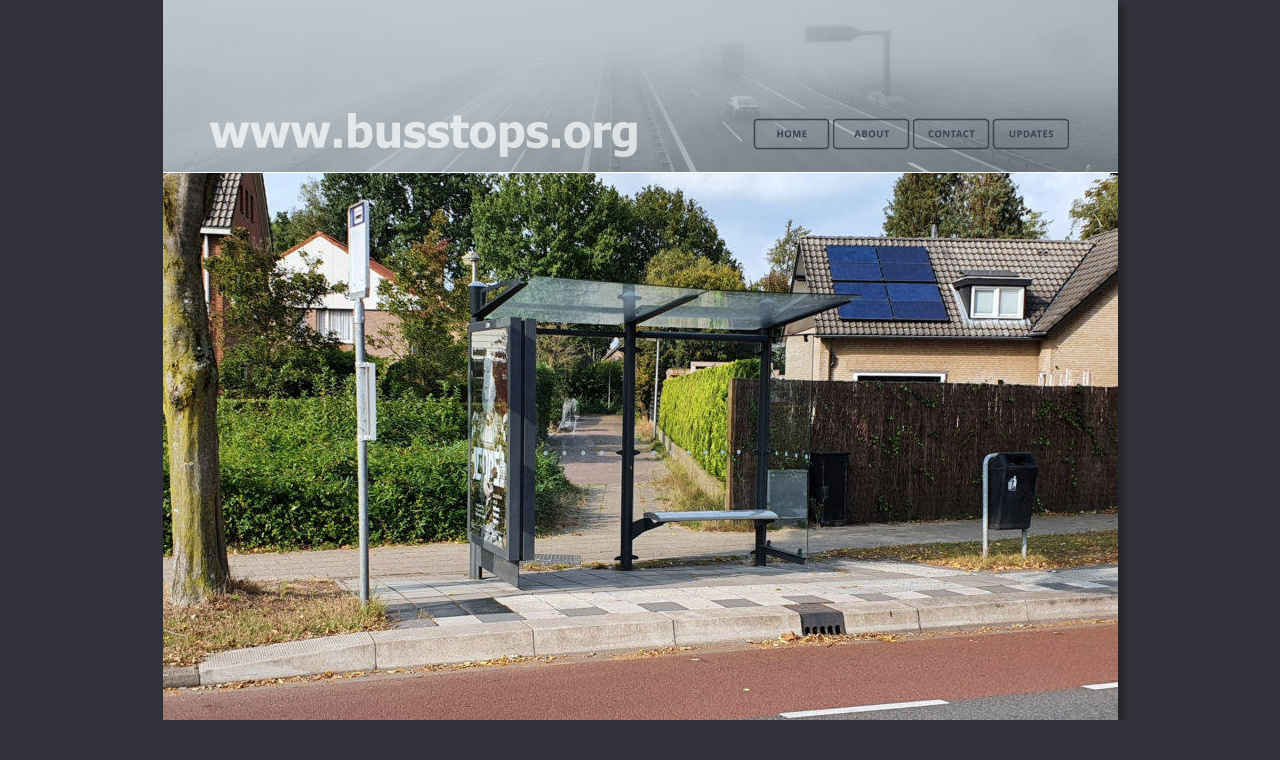

--- FILE ---
content_type: text/html
request_url: https://busstops.org/ph-netherlands-schalkhaar.htm
body_size: 2078
content:
<!DOCTYPE html>
<html lang="nl">
<head>
 <meta http-equiv="X-UA-Compatible" content="IE=EDGE"/>
 <meta charset="utf-8"/>
 <meta name="Generator" content="Xara HTML filter v.9.9.0.0"/>
 <meta name="XAR Files" content="index_htm_files/xr_files.txt"/>
 <title>www.busstops.org</title>
 <meta name="viewport" content="width=device-width, initial-scale=1" />
 <meta name="keywords" content="Busstops, bus stop, bus shelter, bus drivers, tribute, www.busstops.org"/>
 <meta name="description" content="A tribute to all bus drivers around the world!"/>
 <link rel="stylesheet" href="index_htm_files/xr_fonts.css"/>
 <script><!--
 if(navigator.userAgent.indexOf('MSIE')!=-1 || navigator.userAgent.indexOf('Trident')!=-1){ document.write('<link rel="stylesheet" href="index_htm_files/xr_fontsie.css"/>');} 
 if(navigator.userAgent.indexOf('Android')!=-1){ document.write('<link rel="stylesheet" href="index_htm_files/xr_fontsrep.css"/>');} 
--></script>
 <script>document.documentElement.className="xr_bgh131";</script>
 <link rel="stylesheet" href="index_htm_files/xr_main.css"/>
 <link rel="stylesheet" href="index_htm_files/custom_styles.css"/>
 <link rel="stylesheet" href="index_htm_files/xr_text.css"/>
 <script src="index_htm_files/roe.js"></script>
 <script src="index_htm_files/replaceMobileFonts.js"></script>
 <link rel="stylesheet" href="index_htm_files/ani.css"/>
 <style>
  #xr_xr {top:0px;}
 </style>
 <!-- Global site tag (gtag.js) - Google Analytics -->
<script async src="https://www.googletagmanager.com/gtag/js?id=UA-176714580-1"></script>
<script>
  window.dataLayer = window.dataLayer || [];
  function gtag(){dataLayer.push(arguments);}
  gtag('js', new Date());

  gtag('config', 'UA-176714580-1');
</script>

</head>
<body class="xr_bgb131">
<div class="xr_ap" id="xr_xr" style="width: 955px; height: 913px; left:50%; margin-left: -478px; text-align: left; top:0px;">
 <script>var xr_xr=document.getElementById("xr_xr")</script>
<div id="xr_td" class="xr_td">
<div class="xr_ap xr_pp">
 <!--[if lt IE 9]>
 <img class="xr_ap" src="index_htm_files/17600.png" alt="" title="" style="left:-2px;top:-2px;width:969px;height:927px;"/>
 <![endif]-->
 <span class="xr_ar" style="left:0px;top:0px;width:955px;height:913px; box-shadow: 5px 5px 6px rgba(0,0,0,0.25); background-color: #FFFFFF;"></span>
 <span class="xr_ar" style="left:0px;top:-1px;width:955px;height:161px; background:url('index_htm_files/17499.png') 0px 0px no-repeat;"></span>
<div class="xr_group">
 <img class="xr_ap" src="index_htm_files/17500.png" alt="" title="" style="left:0px;top:174px;width:955px;height:344px;"/>
</div>
</div>
<div id="xr_xrc132" class="xr_ap xr_xri_ xr_xrc" style="width: 955px; height: 913px; overflow:hidden;">
<div class="xr_group">
 <img class="xr_ap" src="index_htm_files/56330.jpg" alt="" title="" style="left:0px;top:0px;width:955px;height:172px;"/>
</div>
<div class="xr_group">
<div class="xr_group" style="-moz-opacity: 0.40;-khtml-opacity: 0.40;opacity: 0.40;filter:progid:DXImageTransform.Microsoft.Alpha(opacity=40); position:relative;">
<div id="rectangle" style="position:absolute; left:0px; top:0px"></div>
 <span class="xr_ar" style="left:0px;top:0px;width:955px;height:172px; background-color: #9BB4C2;"></span>
</div>
</div>
<div class="xr_group">
 <img class="xr_ap" src="index_htm_files/17508.png" alt="www.busstops.org" title="" style="left:46px;top:113px;width:428px;height:44px;"/>
</div>
<div class="xr_group">
 <img class="xr_ap" src="index_htm_files/17502.png" alt="" title="" style="left:0px;top:844px;width:955px;height:69px;"/>
 <div class="xr_txt Normal_text xr_s0" style="position: absolute; left:50px; top:884px; width:778px; height:10px;">
 </div>
</div>
 <img class="xr_ap" src="index_htm_files/56356.jpg" alt="" title="" style="left:10px;top:856px;width:73px;height:53px;"/>
<div class="xr_group">
 <div class="xr_txt xr_s3" style="position: absolute; left:907px; top:879px; width:140px; height:10px;">
  <span class="xr_tr xr_s2" style="left: -151.58px; top: -13.07px; width: 152px;">© www.busstops.org</span>
  <span class="xr_tr xr_s3" style="left: -54.71px; top: 5.89px; width: 58px;"><span class="xr_s2" style=""> (2022)</span> </span>
 </div>
</div>
 <img class="xr_ap" src="index_htm_files/44698.png" alt="Schalkhaar (Netherlands)" title="" style="left:87px;top:856px;width:296px;height:54px;"/>
<div class="xr_group">
 <img class="xr_ap" id="type:58symbol" src="index_htm_files/17515.png" alt="" title="" style="left:915px;top:863px;width:32px;height:39px;"/>
</div>
<div class="xr_group">
<div class="xr_group">
 <span class="xr_ar" style="left:633px;top:856px;width:45px;height:53px; background-color: #3C4156;"></span>
</div>
</div>
<div class="xr_group">
<div class="xr_group">
 <span class="xr_ar" style="left:685px;top:856px;width:45px;height:53px; background-color: #3C4156;"></span>
</div>
</div>
<div class="xr_group">
 <a href="index.htm" onclick="return(xr_nn());">
  <img class="xr_ap" src="index_htm_files/17603.png" alt="" title="Back to the mainpage" onmousemove="xr_mo(this,0,event)" style="left:643px;top:863px;width:26px;height:39px;"/>
 </a>
</div>
 <a href="ph-netherlands-schaijk.htm" onclick="return(xr_nn());">
  <img class="xr_ap" src="index_htm_files/17604.png" alt="" title="Next bus shelter in the Netherlands" onmousemove="xr_mo(this,0,event)" style="left:694px;top:863px;width:27px;height:39px;"/>
 </a>
 <img class="xr_ap" src="index_htm_files/56571.jpg" alt="" title="" style="left:0px;top:173px;width:955px;height:673px;"/>
 <img class="xr_ap" src="index_htm_files/53361.png" alt="Jan Ebeltjes  Picture made by" title="" style="left:863px;top:748px;width:89px;height:93px;"/>
 <div id="xr_xo0" class="xr_ap" style="left:0; top:0; width:955px; height:100px; visibility:hidden; z-index:3;">
 <a href="" onclick="return(false);" onmousedown="xr_ppir(this);">
 </a>
 </div>
 <div id="xr_xd0"></div>
</div>
<div class="xr_xpos" style="position:absolute; left: 590px; top: 118px; width:316px; height:32px;">
<div id="xr_nb529" class="xr_ar">
 <div class="xr_ar xr_nb0">
 <a href="index.htm" onclick="return(xr_nn());">
  <img class="xr_ap" src="index_htm_files/17539.png" alt="HOME" title="" onmousemove="xr_mo(this,0,event)" style="left:0px;top:0px;width:77px;height:32px;"/>
  <img class="xr_ap xr_ro xr_ro0 xr_tt0" src="index_htm_files/56323.png" alt="HOME" title="" onmousemove="xr_mo(this,0)" style="left:-5px;top:-5px;width:87px;height:42px;"/>
 </a>
 </div>
 <div class="xr_ar xr_nb0">
 <a href="about.htm" target="_self" onclick="return(xr_nn());">
  <img class="xr_ap" src="index_htm_files/21996.png" alt="ABOUT" title="" onmousemove="xr_mo(this,0,event)" style="left:80px;top:0px;width:77px;height:32px;"/>
  <img class="xr_ap xr_ro xr_ro0 xr_tt0" src="index_htm_files/57686.png" alt="ABOUT" title="" onmousemove="xr_mo(this,0)" style="left:75px;top:-5px;width:86px;height:42px;"/>
 </a>
 </div>
 <div class="xr_ar xr_nb0">
 <a href="contact.htm" target="_self" onclick="return(xr_nn());">
  <img class="xr_ap" src="index_htm_files/21997.png" alt="CONTACT" title="" onmousemove="xr_mo(this,0,event)" style="left:160px;top:0px;width:77px;height:32px;"/>
  <img class="xr_ap xr_ro xr_ro0 xr_tt0" src="index_htm_files/56325.png" alt="CONTACT" title="" onmousemove="xr_mo(this,0)" style="left:155px;top:-5px;width:86px;height:42px;"/>
 </a>
 </div>
 <div class="xr_ar xr_nb0">
 <a href="updates.htm" onclick="return(xr_nn());">
  <img class="xr_ap" src="index_htm_files/21998.png" alt="UPDATES" title="" onmousemove="xr_mo(this,0,event)" style="left:239px;top:0px;width:77px;height:32px;"/>
  <img class="xr_ap xr_ro xr_ro0 xr_tt0" src="index_htm_files/57687.png" alt="UPDATES" title="" onmousemove="xr_mo(this,0)" style="left:235px;top:-5px;width:86px;height:42px;"/>
 </a>
 </div>
</div>
</div>
</div>
</div>
<!--[if lt IE 7]><script src="index_htm_files/png.js"></script><![endif]-->
<!--[if IE]><script>xr_aeh()</script><![endif]--><!--[if !IE]>--><script>xr_htm();repMobFonts();window.addEventListener('load', xr_aeh, false);</script><!--<![endif]-->
</body>
</html>

--- FILE ---
content_type: text/css
request_url: https://busstops.org/index_htm_files/xr_main.css
body_size: 26487
content:
/* Site settings */
body {background-color:#ffffff;margin:0px;font-family:Arial,sans-serif;font-size:13px;font-weight:normal;font-style:normal;text-decoration:none;text-rendering:optimizeLegibility;font-feature-settings:'kern', 'liga' 0, 'clig' 0, 'calt' 0;color:#000000;letter-spacing:0em;-webkit-print-color-adjust:exact;}
a {text-decoration:underline;}
a:link {color:#3C4156; cursor:pointer;}
a:visited {color:#561A8B;}
a:hover {color:#000000;}
a * {color:#3C4156;text-decoration:underline;}
sup {font-size:0.5em; vertical-align: 0.66em;}
sub {font-size:0.5em; vertical-align: -0.1em;}
.xr_tl {position: absolute; white-space: pre; unicode-bidi:bidi-override;}
.xr_tr {position: absolute; white-space: pre; unicode-bidi:bidi-override; text-align:right;}
.xr_tc {position: absolute; white-space: pre; unicode-bidi:bidi-override; text-align:center;}
.xr_tj {position: absolute; unicode-bidi:bidi-override; text-align:justify;}
.xr_tb {position: absolute; unicode-bidi:bidi-override;}
.xr_e1 {display: inline-block; border:none; white-space:normal;}
.xr_e2 {position: absolute; display: block; border:none;}
.xr_ap {position: absolute; border:none;}
.xr_ar {position: absolute; display:block;}
.xr_ae {position: relative; border:none;}
.xr_strb {z-index: 1;}
.xr_strb .mxs-arrow, .xr_strb .mxs-navigation {visibility: hidden;}
.xr_strf {z-index: 3;}
.xr_xrc, .xr_xri_, .xr_sxri, .xr_xpos {z-index: 2;}
.xr_ro, .xr_rd, .xr_rs {z-index: 3;}
.xr_tu {unicode-bidi:bidi-override;margin-top:0px;margin-bottom:0px;}

.xr_tt0 {transition: all 0s;}
.xr_tt1 {transition: all 0.1s; transition-timing-function: ease-in;}
.xr_tt2 {transition: all 0.25s; transition-timing-function: ease-in;}
.xr_tt3 {transition: all 0.5s; transition-timing-function: ease-in;}
.xr_tt4 {transition: all 1s; transition-timing-function: ease-in;}
.xr_tt5 {transition: all 2s; transition-timing-function: ease-in;}
a:hover .xr_ro, a:active .xr_rd, .xr_nb0:hover .xr_ro{visibility:visible;opacity: 1;transform: none;}

a:active .xr_ro {opacity:0;}
.xr_ro, .xr_rd {visibility:hidden;opacity:0;}
.xr_ro0, .xr_rd0, a:active .xr_ro0 {opacity:0;}
.xr_ro1, .xr_rd1, a:active .xr_ro1 {transform:translate3d(0,-20%,0);}
.xr_ro2, .xr_rd2, a:active .xr_ro2 {transform:translate3d(20%,0,0);}
.xr_ro3, .xr_rd3, a:active .xr_ro3 {transform-origin:top; transform:scale3d(1,0.3,1);}
.xr_ro4, .xr_rd4, a:active .xr_ro4 {transform-origin:left; transform:scale3d(0.3,1,1);}
.xr_ro5, .xr_rd5, a:active .xr_ro5 {transform:rotate3d(1,0,0,180deg); -ms-transform: rotateX(180deg);}
.xr_ro6, .xr_rd6, a:active .xr_ro6 {transform:rotate3d(0,1,0,180deg); -ms-transform: rotateY(180deg);}
.xr_ro7, .xr_rd7, a:active .xr_ro7 {transform:rotate3d(0,0,1,180deg);}
.xr_ro8, .xr_rd8, a:active .xr_ro8 {transform:scale3d(0.3,0.3,1);}
.xr_ro9, .xr_rd9, a:active .xr_ro9 {transform:skew(-30deg,0) translate3d(10%,0,0);}
.xr_ro10, .xr_rd10, a:active .xr_ro10 {transform-origin:50% 500%; transform:rotate3d(0,0,1,10deg);}
.xr_ro11, .xr_rd11, a:active .xr_ro11 {transform:translate3d(0,-50%,0) scale3d(0.3,0.3,1);}
.xr_ro12, .xr_rd12, a:active .xr_ro12 {transform:translate3d(0,20%,0);}
.xr_ro13, .xr_rd13, a:active .xr_ro13 {transform:translate3d(-20%,0,0);}
.xr_stickie {z-index: 90;}
.xr_nb0 {touch-action: none;}
.xr_nb0:hover > .xr_nb2, .xr_nb1:hover > .xr_nb2 {visibility: visible; opacity: 1 !important; transform: none !important;}
.xr_nb2 {white-space: nowrap; padding:0px; margin:0px; visibility: hidden; position: absolute; z-index:101;}
.xr_nb2 li {display:block;}
.xr_nb2 li a {display:block; text-decoration:none;}
.xr_nb4 {display:block; padding:0px; margin:0px;}
.xr_nb6 {width:100%; height:2px;}
.xr_nb1 {position: relative;}
.xr_nb1:after {content: ''; position: absolute; top: 50%; right: .5em; height: 0px; width: 0px; border: 5px solid transparent; margin-top: -5px; margin-right: -3px; border-color: transparent; border-left-color: inherit;}
.xr_apb {display:block; position:absolute;}
.xr_c_Theme_Color_1 {color:#3C4156;}
.xr_c_Theme_Color_3 {color:#000000;}
.xr_c_Website_Backdrop {color:#303139;}
.xr_c_Page_Background {color:#FFFFFF;}
.xr_c_Light_Text {color:#FFFFFF;}
.xr_c_Theme_Color_2 {color:#9BB4C2;}
.xr_c_Theme_Color_2_a {color:#5C6E00;}
.xr_c_Text {color:#191919;}
.xr_c_Theme_Color_1_a {color:#BF8600;}
.xr_bgb0, .xr_bgc0 {background-color: #303139;}
#xr_nb1 {font-family:Arial; font-size:11px;}
#xr_nb1 li:hover > a {background-color:#666666; color:#FFFFFF;}
#xr_nb1 li a {color:#FFFFFF; background-color:#3C4156; padding:3px; padding-right:21px;}
#xr_nb1 li > div {background-color:#3C4156; padding:3px;}
#xr_nb1 .xr_nb6 {background-color:#FFFFFF;}
#xr_nb1 li {border-color:#FFFFFF;}
#xr_nb1 li:hover {border-color:#FFFFFF;}
#xr_nb1 ul {border: solid 0px #000000; background-color:#3C4156;}
#xr_nb1 .xr_nb4 {opacity: 0.80;}
#xr_nb1 .xr_nb5 {border-color: rgba(0,0,0,0.80);}
#xr_nb1 .xr_nb2 {opacity: 0; transition-timing-function: ease-in; transition: opacity 500ms, visibility 500ms;}
#xr_nb3 {font-family:Arial; font-size:11px;}
#xr_nb3 li:hover > a {background-color:#666666; color:#FFFFFF;}
#xr_nb3 li a {color:#000000; background-color:#B2B2B2; padding:2px; padding-right:20px;}
#xr_nb3 li > div {background-color:#B2B2B2; padding:2px;}
#xr_nb3 .xr_nb6 {background-color:#000000;}
#xr_nb3 li {border-color:#000000;}
#xr_nb3 li:hover {border-color:#FFFFFF;}
#xr_nb3 ul {border: solid 0px #000000; background-color:#B2B2B2;}
#xr_nb3 .xr_nb2 {transition: visibility 300ms;}
.xr_bgb1, .xr_bgc1 {background-color: #303139;}
#xr_nb9 {font-family:Arial; font-size:11px;}
#xr_nb9 li:hover > a {background-color:#666666; color:#FFFFFF;}
#xr_nb9 li a {color:#000000; background-color:#B2B2B2; padding:2px; padding-right:20px;}
#xr_nb9 li > div {background-color:#B2B2B2; padding:2px;}
#xr_nb9 .xr_nb6 {background-color:#000000;}
#xr_nb9 li {border-color:#000000;}
#xr_nb9 li:hover {border-color:#FFFFFF;}
#xr_nb9 ul {border: solid 0px #000000; background-color:#B2B2B2;}
#xr_nb9 .xr_nb2 {transition: visibility 300ms;}
.xr_bgb2, .xr_bgc2 {background-color: #303139;}
#xr_nb13 {font-family:Arial; font-size:11px;}
#xr_nb13 li:hover > a {background-color:#666666; color:#FFFFFF;}
#xr_nb13 li a {color:#000000; background-color:#B2B2B2; padding:2px; padding-right:20px;}
#xr_nb13 li > div {background-color:#B2B2B2; padding:2px;}
#xr_nb13 .xr_nb6 {background-color:#000000;}
#xr_nb13 li {border-color:#000000;}
#xr_nb13 li:hover {border-color:#FFFFFF;}
#xr_nb13 ul {border: solid 0px #000000; background-color:#B2B2B2;}
#xr_nb13 .xr_nb2 {transition: visibility 300ms;}
.xr_bgb3, .xr_bgc3 {background-color: #303139;}
#xr_nb17 {font-family:Arial; font-size:11px;}
#xr_nb17 li:hover > a {background-color:#666666; color:#FFFFFF;}
#xr_nb17 li a {color:#000000; background-color:#B2B2B2; padding:2px; padding-right:20px;}
#xr_nb17 li > div {background-color:#B2B2B2; padding:2px;}
#xr_nb17 .xr_nb6 {background-color:#000000;}
#xr_nb17 li {border-color:#000000;}
#xr_nb17 li:hover {border-color:#FFFFFF;}
#xr_nb17 ul {border: solid 0px #000000; background-color:#B2B2B2;}
#xr_nb17 .xr_nb2 {transition: visibility 300ms;}
.xr_bgb4, .xr_bgc4 {background-color: #303139;}
#xr_nb21 {font-family:Arial; font-size:11px;}
#xr_nb21 li:hover > a {background-color:#666666; color:#FFFFFF;}
#xr_nb21 li a {color:#000000; background-color:#B2B2B2; padding:2px; padding-right:20px;}
#xr_nb21 li > div {background-color:#B2B2B2; padding:2px;}
#xr_nb21 .xr_nb6 {background-color:#000000;}
#xr_nb21 li {border-color:#000000;}
#xr_nb21 li:hover {border-color:#FFFFFF;}
#xr_nb21 ul {border: solid 0px #000000; background-color:#B2B2B2;}
#xr_nb21 .xr_nb2 {transition: visibility 300ms;}
.xr_bgb5, .xr_bgc5 {background-color: #303139;}
#xr_nb25 {font-family:Arial; font-size:11px;}
#xr_nb25 li:hover > a {background-color:#666666; color:#FFFFFF;}
#xr_nb25 li a {color:#000000; background-color:#B2B2B2; padding:2px; padding-right:20px;}
#xr_nb25 li > div {background-color:#B2B2B2; padding:2px;}
#xr_nb25 .xr_nb6 {background-color:#000000;}
#xr_nb25 li {border-color:#000000;}
#xr_nb25 li:hover {border-color:#FFFFFF;}
#xr_nb25 ul {border: solid 0px #000000; background-color:#B2B2B2;}
#xr_nb25 .xr_nb2 {transition: visibility 300ms;}
.xr_bgb6, .xr_bgc6 {background-color: #303139;}
#xr_nb29 {font-family:Arial; font-size:11px;}
#xr_nb29 li:hover > a {background-color:#666666; color:#FFFFFF;}
#xr_nb29 li a {color:#000000; background-color:#B2B2B2; padding:2px; padding-right:20px;}
#xr_nb29 li > div {background-color:#B2B2B2; padding:2px;}
#xr_nb29 .xr_nb6 {background-color:#000000;}
#xr_nb29 li {border-color:#000000;}
#xr_nb29 li:hover {border-color:#FFFFFF;}
#xr_nb29 ul {border: solid 0px #000000; background-color:#B2B2B2;}
#xr_nb29 .xr_nb2 {transition: visibility 300ms;}
.xr_bgb7, .xr_bgc7 {background-color: #303139;}
#xr_nb33 {font-family:Arial; font-size:11px;}
#xr_nb33 li:hover > a {background-color:#666666; color:#FFFFFF;}
#xr_nb33 li a {color:#000000; background-color:#B2B2B2; padding:2px; padding-right:20px;}
#xr_nb33 li > div {background-color:#B2B2B2; padding:2px;}
#xr_nb33 .xr_nb6 {background-color:#000000;}
#xr_nb33 li {border-color:#000000;}
#xr_nb33 li:hover {border-color:#FFFFFF;}
#xr_nb33 ul {border: solid 0px #000000; background-color:#B2B2B2;}
#xr_nb33 .xr_nb2 {transition: visibility 300ms;}
.xr_bgb8, .xr_bgc8 {background-color: #303139;}
#xr_nb37 {font-family:Arial; font-size:11px;}
#xr_nb37 li:hover > a {background-color:#666666; color:#FFFFFF;}
#xr_nb37 li a {color:#000000; background-color:#B2B2B2; padding:2px; padding-right:20px;}
#xr_nb37 li > div {background-color:#B2B2B2; padding:2px;}
#xr_nb37 .xr_nb6 {background-color:#000000;}
#xr_nb37 li {border-color:#000000;}
#xr_nb37 li:hover {border-color:#FFFFFF;}
#xr_nb37 ul {border: solid 0px #000000; background-color:#B2B2B2;}
#xr_nb37 .xr_nb2 {transition: visibility 300ms;}
.xr_bgb9, .xr_bgc9 {background-color: #303139;}
#xr_nb41 {font-family:Arial; font-size:11px;}
#xr_nb41 li:hover > a {background-color:#666666; color:#FFFFFF;}
#xr_nb41 li a {color:#000000; background-color:#B2B2B2; padding:2px; padding-right:20px;}
#xr_nb41 li > div {background-color:#B2B2B2; padding:2px;}
#xr_nb41 .xr_nb6 {background-color:#000000;}
#xr_nb41 li {border-color:#000000;}
#xr_nb41 li:hover {border-color:#FFFFFF;}
#xr_nb41 ul {border: solid 0px #000000; background-color:#B2B2B2;}
#xr_nb41 .xr_nb2 {transition: visibility 300ms;}
.xr_bgb10, .xr_bgc10 {background-color: #303139;}
#xr_nb45 {font-family:Arial; font-size:11px;}
#xr_nb45 li:hover > a {background-color:#666666; color:#FFFFFF;}
#xr_nb45 li a {color:#000000; background-color:#B2B2B2; padding:2px; padding-right:20px;}
#xr_nb45 li > div {background-color:#B2B2B2; padding:2px;}
#xr_nb45 .xr_nb6 {background-color:#000000;}
#xr_nb45 li {border-color:#000000;}
#xr_nb45 li:hover {border-color:#FFFFFF;}
#xr_nb45 ul {border: solid 0px #000000; background-color:#B2B2B2;}
#xr_nb45 .xr_nb2 {transition: visibility 300ms;}
.xr_bgb11, .xr_bgc11 {background-color: #303139;}
#xr_nb49 {font-family:Arial; font-size:11px;}
#xr_nb49 li:hover > a {background-color:#666666; color:#FFFFFF;}
#xr_nb49 li a {color:#000000; background-color:#B2B2B2; padding:2px; padding-right:20px;}
#xr_nb49 li > div {background-color:#B2B2B2; padding:2px;}
#xr_nb49 .xr_nb6 {background-color:#000000;}
#xr_nb49 li {border-color:#000000;}
#xr_nb49 li:hover {border-color:#FFFFFF;}
#xr_nb49 ul {border: solid 0px #000000; background-color:#B2B2B2;}
#xr_nb49 .xr_nb2 {transition: visibility 300ms;}
.xr_bgb12, .xr_bgc12 {background-color: #303139;}
#xr_nb53 {font-family:Arial; font-size:11px;}
#xr_nb53 li:hover > a {background-color:#666666; color:#FFFFFF;}
#xr_nb53 li a {color:#000000; background-color:#B2B2B2; padding:2px; padding-right:20px;}
#xr_nb53 li > div {background-color:#B2B2B2; padding:2px;}
#xr_nb53 .xr_nb6 {background-color:#000000;}
#xr_nb53 li {border-color:#000000;}
#xr_nb53 li:hover {border-color:#FFFFFF;}
#xr_nb53 ul {border: solid 0px #000000; background-color:#B2B2B2;}
#xr_nb53 .xr_nb2 {transition: visibility 300ms;}
.xr_bgb13, .xr_bgc13 {background-color: #303139;}
#xr_nb57 {font-family:Arial; font-size:11px;}
#xr_nb57 li:hover > a {background-color:#666666; color:#FFFFFF;}
#xr_nb57 li a {color:#000000; background-color:#B2B2B2; padding:2px; padding-right:20px;}
#xr_nb57 li > div {background-color:#B2B2B2; padding:2px;}
#xr_nb57 .xr_nb6 {background-color:#000000;}
#xr_nb57 li {border-color:#000000;}
#xr_nb57 li:hover {border-color:#FFFFFF;}
#xr_nb57 ul {border: solid 0px #000000; background-color:#B2B2B2;}
#xr_nb57 .xr_nb2 {transition: visibility 300ms;}
.xr_bgb14, .xr_bgc14 {background-color: #303139;}
#xr_nb61 {font-family:Arial; font-size:11px;}
#xr_nb61 li:hover > a {background-color:#666666; color:#FFFFFF;}
#xr_nb61 li a {color:#000000; background-color:#B2B2B2; padding:2px; padding-right:20px;}
#xr_nb61 li > div {background-color:#B2B2B2; padding:2px;}
#xr_nb61 .xr_nb6 {background-color:#000000;}
#xr_nb61 li {border-color:#000000;}
#xr_nb61 li:hover {border-color:#FFFFFF;}
#xr_nb61 ul {border: solid 0px #000000; background-color:#B2B2B2;}
#xr_nb61 .xr_nb2 {transition: visibility 300ms;}
.xr_bgb15, .xr_bgc15 {background-color: #303139;}
#xr_nb65 {font-family:Arial; font-size:11px;}
#xr_nb65 li:hover > a {background-color:#666666; color:#FFFFFF;}
#xr_nb65 li a {color:#000000; background-color:#B2B2B2; padding:2px; padding-right:20px;}
#xr_nb65 li > div {background-color:#B2B2B2; padding:2px;}
#xr_nb65 .xr_nb6 {background-color:#000000;}
#xr_nb65 li {border-color:#000000;}
#xr_nb65 li:hover {border-color:#FFFFFF;}
#xr_nb65 ul {border: solid 0px #000000; background-color:#B2B2B2;}
#xr_nb65 .xr_nb2 {transition: visibility 300ms;}
.xr_bgb16, .xr_bgc16 {background-color: #303139;}
#xr_nb69 {font-family:Arial; font-size:11px;}
#xr_nb69 li:hover > a {background-color:#666666; color:#FFFFFF;}
#xr_nb69 li a {color:#000000; background-color:#B2B2B2; padding:2px; padding-right:20px;}
#xr_nb69 li > div {background-color:#B2B2B2; padding:2px;}
#xr_nb69 .xr_nb6 {background-color:#000000;}
#xr_nb69 li {border-color:#000000;}
#xr_nb69 li:hover {border-color:#FFFFFF;}
#xr_nb69 ul {border: solid 0px #000000; background-color:#B2B2B2;}
#xr_nb69 .xr_nb2 {transition: visibility 300ms;}
.xr_bgb17, .xr_bgc17 {background-color: #303139;}
#xr_nb73 {font-family:Arial; font-size:11px;}
#xr_nb73 li:hover > a {background-color:#666666; color:#FFFFFF;}
#xr_nb73 li a {color:#000000; background-color:#B2B2B2; padding:2px; padding-right:20px;}
#xr_nb73 li > div {background-color:#B2B2B2; padding:2px;}
#xr_nb73 .xr_nb6 {background-color:#000000;}
#xr_nb73 li {border-color:#000000;}
#xr_nb73 li:hover {border-color:#FFFFFF;}
#xr_nb73 ul {border: solid 0px #000000; background-color:#B2B2B2;}
#xr_nb73 .xr_nb2 {transition: visibility 300ms;}
.xr_bgb18, .xr_bgc18 {background-color: #303139;}
#xr_nb77 {font-family:Arial; font-size:11px;}
#xr_nb77 li:hover > a {background-color:#666666; color:#FFFFFF;}
#xr_nb77 li a {color:#000000; background-color:#B2B2B2; padding:2px; padding-right:20px;}
#xr_nb77 li > div {background-color:#B2B2B2; padding:2px;}
#xr_nb77 .xr_nb6 {background-color:#000000;}
#xr_nb77 li {border-color:#000000;}
#xr_nb77 li:hover {border-color:#FFFFFF;}
#xr_nb77 ul {border: solid 0px #000000; background-color:#B2B2B2;}
#xr_nb77 .xr_nb2 {transition: visibility 300ms;}
.xr_bgb19, .xr_bgc19 {background-color: #303139;}
#xr_nb81 {font-family:Arial; font-size:11px;}
#xr_nb81 li:hover > a {background-color:#666666; color:#FFFFFF;}
#xr_nb81 li a {color:#000000; background-color:#B2B2B2; padding:2px; padding-right:20px;}
#xr_nb81 li > div {background-color:#B2B2B2; padding:2px;}
#xr_nb81 .xr_nb6 {background-color:#000000;}
#xr_nb81 li {border-color:#000000;}
#xr_nb81 li:hover {border-color:#FFFFFF;}
#xr_nb81 ul {border: solid 0px #000000; background-color:#B2B2B2;}
#xr_nb81 .xr_nb2 {transition: visibility 300ms;}
.xr_bgb20, .xr_bgc20 {background-color: #303139;}
#xr_nb85 {font-family:Arial; font-size:11px;}
#xr_nb85 li:hover > a {background-color:#666666; color:#FFFFFF;}
#xr_nb85 li a {color:#000000; background-color:#B2B2B2; padding:2px; padding-right:20px;}
#xr_nb85 li > div {background-color:#B2B2B2; padding:2px;}
#xr_nb85 .xr_nb6 {background-color:#000000;}
#xr_nb85 li {border-color:#000000;}
#xr_nb85 li:hover {border-color:#FFFFFF;}
#xr_nb85 ul {border: solid 0px #000000; background-color:#B2B2B2;}
#xr_nb85 .xr_nb2 {transition: visibility 300ms;}
.xr_bgb21, .xr_bgc21 {background-color: #303139;}
#xr_nb89 {font-family:Arial; font-size:11px;}
#xr_nb89 li:hover > a {background-color:#666666; color:#FFFFFF;}
#xr_nb89 li a {color:#000000; background-color:#B2B2B2; padding:2px; padding-right:20px;}
#xr_nb89 li > div {background-color:#B2B2B2; padding:2px;}
#xr_nb89 .xr_nb6 {background-color:#000000;}
#xr_nb89 li {border-color:#000000;}
#xr_nb89 li:hover {border-color:#FFFFFF;}
#xr_nb89 ul {border: solid 0px #000000; background-color:#B2B2B2;}
#xr_nb89 .xr_nb2 {transition: visibility 300ms;}
.xr_bgb22, .xr_bgc22 {background-color: #303139;}
#xr_nb93 {font-family:Arial; font-size:11px;}
#xr_nb93 li:hover > a {background-color:#666666; color:#FFFFFF;}
#xr_nb93 li a {color:#000000; background-color:#B2B2B2; padding:2px; padding-right:20px;}
#xr_nb93 li > div {background-color:#B2B2B2; padding:2px;}
#xr_nb93 .xr_nb6 {background-color:#000000;}
#xr_nb93 li {border-color:#000000;}
#xr_nb93 li:hover {border-color:#FFFFFF;}
#xr_nb93 ul {border: solid 0px #000000; background-color:#B2B2B2;}
#xr_nb93 .xr_nb2 {transition: visibility 300ms;}
.xr_bgb23, .xr_bgc23 {background-color: #303139;}
#xr_nb97 {font-family:Arial; font-size:11px;}
#xr_nb97 li:hover > a {background-color:#666666; color:#FFFFFF;}
#xr_nb97 li a {color:#000000; background-color:#B2B2B2; padding:2px; padding-right:20px;}
#xr_nb97 li > div {background-color:#B2B2B2; padding:2px;}
#xr_nb97 .xr_nb6 {background-color:#000000;}
#xr_nb97 li {border-color:#000000;}
#xr_nb97 li:hover {border-color:#FFFFFF;}
#xr_nb97 ul {border: solid 0px #000000; background-color:#B2B2B2;}
#xr_nb97 .xr_nb2 {transition: visibility 300ms;}
.xr_bgb24, .xr_bgc24 {background-color: #303139;}
#xr_nb101 {font-family:Arial; font-size:11px;}
#xr_nb101 li:hover > a {background-color:#666666; color:#FFFFFF;}
#xr_nb101 li a {color:#000000; background-color:#B2B2B2; padding:2px; padding-right:20px;}
#xr_nb101 li > div {background-color:#B2B2B2; padding:2px;}
#xr_nb101 .xr_nb6 {background-color:#000000;}
#xr_nb101 li {border-color:#000000;}
#xr_nb101 li:hover {border-color:#FFFFFF;}
#xr_nb101 ul {border: solid 0px #000000; background-color:#B2B2B2;}
#xr_nb101 .xr_nb2 {transition: visibility 300ms;}
.xr_bgb25, .xr_bgc25 {background-color: #303139;}
#xr_nb105 {font-family:Arial; font-size:11px;}
#xr_nb105 li:hover > a {background-color:#666666; color:#FFFFFF;}
#xr_nb105 li a {color:#000000; background-color:#B2B2B2; padding:2px; padding-right:20px;}
#xr_nb105 li > div {background-color:#B2B2B2; padding:2px;}
#xr_nb105 .xr_nb6 {background-color:#000000;}
#xr_nb105 li {border-color:#000000;}
#xr_nb105 li:hover {border-color:#FFFFFF;}
#xr_nb105 ul {border: solid 0px #000000; background-color:#B2B2B2;}
#xr_nb105 .xr_nb2 {transition: visibility 300ms;}
.xr_bgb26, .xr_bgc26 {background-color: #303139;}
#xr_nb109 {font-family:Arial; font-size:11px;}
#xr_nb109 li:hover > a {background-color:#666666; color:#FFFFFF;}
#xr_nb109 li a {color:#000000; background-color:#B2B2B2; padding:2px; padding-right:20px;}
#xr_nb109 li > div {background-color:#B2B2B2; padding:2px;}
#xr_nb109 .xr_nb6 {background-color:#000000;}
#xr_nb109 li {border-color:#000000;}
#xr_nb109 li:hover {border-color:#FFFFFF;}
#xr_nb109 ul {border: solid 0px #000000; background-color:#B2B2B2;}
#xr_nb109 .xr_nb2 {transition: visibility 300ms;}
.xr_bgb27, .xr_bgc27 {background-color: #303139;}
#xr_nb113 {font-family:Arial; font-size:11px;}
#xr_nb113 li:hover > a {background-color:#666666; color:#FFFFFF;}
#xr_nb113 li a {color:#000000; background-color:#B2B2B2; padding:2px; padding-right:20px;}
#xr_nb113 li > div {background-color:#B2B2B2; padding:2px;}
#xr_nb113 .xr_nb6 {background-color:#000000;}
#xr_nb113 li {border-color:#000000;}
#xr_nb113 li:hover {border-color:#FFFFFF;}
#xr_nb113 ul {border: solid 0px #000000; background-color:#B2B2B2;}
#xr_nb113 .xr_nb2 {transition: visibility 300ms;}
.xr_bgb28, .xr_bgc28 {background-color: #303139;}
#xr_nb117 {font-family:Arial; font-size:11px;}
#xr_nb117 li:hover > a {background-color:#666666; color:#FFFFFF;}
#xr_nb117 li a {color:#000000; background-color:#B2B2B2; padding:2px; padding-right:20px;}
#xr_nb117 li > div {background-color:#B2B2B2; padding:2px;}
#xr_nb117 .xr_nb6 {background-color:#000000;}
#xr_nb117 li {border-color:#000000;}
#xr_nb117 li:hover {border-color:#FFFFFF;}
#xr_nb117 ul {border: solid 0px #000000; background-color:#B2B2B2;}
#xr_nb117 .xr_nb2 {transition: visibility 300ms;}
.xr_bgb29, .xr_bgc29 {background-color: #303139;}
#xr_nb121 {font-family:Arial; font-size:11px;}
#xr_nb121 li:hover > a {background-color:#666666; color:#FFFFFF;}
#xr_nb121 li a {color:#000000; background-color:#B2B2B2; padding:2px; padding-right:20px;}
#xr_nb121 li > div {background-color:#B2B2B2; padding:2px;}
#xr_nb121 .xr_nb6 {background-color:#000000;}
#xr_nb121 li {border-color:#000000;}
#xr_nb121 li:hover {border-color:#FFFFFF;}
#xr_nb121 ul {border: solid 0px #000000; background-color:#B2B2B2;}
#xr_nb121 .xr_nb2 {transition: visibility 300ms;}
.xr_bgb30, .xr_bgc30 {background-color: #303139;}
#xr_nb125 {font-family:Arial; font-size:11px;}
#xr_nb125 li:hover > a {background-color:#666666; color:#FFFFFF;}
#xr_nb125 li a {color:#000000; background-color:#B2B2B2; padding:2px; padding-right:20px;}
#xr_nb125 li > div {background-color:#B2B2B2; padding:2px;}
#xr_nb125 .xr_nb6 {background-color:#000000;}
#xr_nb125 li {border-color:#000000;}
#xr_nb125 li:hover {border-color:#FFFFFF;}
#xr_nb125 ul {border: solid 0px #000000; background-color:#B2B2B2;}
#xr_nb125 .xr_nb2 {transition: visibility 300ms;}
.xr_bgb31, .xr_bgc31 {background-color: #303139;}
#xr_nb129 {font-family:Arial; font-size:11px;}
#xr_nb129 li:hover > a {background-color:#666666; color:#FFFFFF;}
#xr_nb129 li a {color:#000000; background-color:#B2B2B2; padding:2px; padding-right:20px;}
#xr_nb129 li > div {background-color:#B2B2B2; padding:2px;}
#xr_nb129 .xr_nb6 {background-color:#000000;}
#xr_nb129 li {border-color:#000000;}
#xr_nb129 li:hover {border-color:#FFFFFF;}
#xr_nb129 ul {border: solid 0px #000000; background-color:#B2B2B2;}
#xr_nb129 .xr_nb2 {transition: visibility 300ms;}
.xr_bgb32, .xr_bgc32 {background-color: #303139;}
#xr_nb133 {font-family:Arial; font-size:11px;}
#xr_nb133 li:hover > a {background-color:#666666; color:#FFFFFF;}
#xr_nb133 li a {color:#000000; background-color:#B2B2B2; padding:2px; padding-right:20px;}
#xr_nb133 li > div {background-color:#B2B2B2; padding:2px;}
#xr_nb133 .xr_nb6 {background-color:#000000;}
#xr_nb133 li {border-color:#000000;}
#xr_nb133 li:hover {border-color:#FFFFFF;}
#xr_nb133 ul {border: solid 0px #000000; background-color:#B2B2B2;}
#xr_nb133 .xr_nb2 {transition: visibility 300ms;}
.xr_bgb33, .xr_bgc33 {background-color: #303139;}
#xr_nb137 {font-family:Arial; font-size:11px;}
#xr_nb137 li:hover > a {background-color:#666666; color:#FFFFFF;}
#xr_nb137 li a {color:#000000; background-color:#B2B2B2; padding:2px; padding-right:20px;}
#xr_nb137 li > div {background-color:#B2B2B2; padding:2px;}
#xr_nb137 .xr_nb6 {background-color:#000000;}
#xr_nb137 li {border-color:#000000;}
#xr_nb137 li:hover {border-color:#FFFFFF;}
#xr_nb137 ul {border: solid 0px #000000; background-color:#B2B2B2;}
#xr_nb137 .xr_nb2 {transition: visibility 300ms;}
.xr_bgb34, .xr_bgc34 {background-color: #303139;}
#xr_nb141 {font-family:Arial; font-size:11px;}
#xr_nb141 li:hover > a {background-color:#666666; color:#FFFFFF;}
#xr_nb141 li a {color:#000000; background-color:#B2B2B2; padding:2px; padding-right:20px;}
#xr_nb141 li > div {background-color:#B2B2B2; padding:2px;}
#xr_nb141 .xr_nb6 {background-color:#000000;}
#xr_nb141 li {border-color:#000000;}
#xr_nb141 li:hover {border-color:#FFFFFF;}
#xr_nb141 ul {border: solid 0px #000000; background-color:#B2B2B2;}
#xr_nb141 .xr_nb2 {transition: visibility 300ms;}
.xr_bgb35, .xr_bgc35 {background-color: #303139;}
#xr_nb145 {font-family:Arial; font-size:11px;}
#xr_nb145 li:hover > a {background-color:#666666; color:#FFFFFF;}
#xr_nb145 li a {color:#000000; background-color:#B2B2B2; padding:2px; padding-right:20px;}
#xr_nb145 li > div {background-color:#B2B2B2; padding:2px;}
#xr_nb145 .xr_nb6 {background-color:#000000;}
#xr_nb145 li {border-color:#000000;}
#xr_nb145 li:hover {border-color:#FFFFFF;}
#xr_nb145 ul {border: solid 0px #000000; background-color:#B2B2B2;}
#xr_nb145 .xr_nb2 {transition: visibility 300ms;}
.xr_bgb36, .xr_bgc36 {background-color: #303139;}
#xr_nb149 {font-family:Arial; font-size:11px;}
#xr_nb149 li:hover > a {background-color:#666666; color:#FFFFFF;}
#xr_nb149 li a {color:#000000; background-color:#B2B2B2; padding:2px; padding-right:20px;}
#xr_nb149 li > div {background-color:#B2B2B2; padding:2px;}
#xr_nb149 .xr_nb6 {background-color:#000000;}
#xr_nb149 li {border-color:#000000;}
#xr_nb149 li:hover {border-color:#FFFFFF;}
#xr_nb149 ul {border: solid 0px #000000; background-color:#B2B2B2;}
#xr_nb149 .xr_nb2 {transition: visibility 300ms;}
.xr_bgb37, .xr_bgc37 {background-color: #303139;}
#xr_nb153 {font-family:Arial; font-size:11px;}
#xr_nb153 li:hover > a {background-color:#666666; color:#FFFFFF;}
#xr_nb153 li a {color:#000000; background-color:#B2B2B2; padding:2px; padding-right:20px;}
#xr_nb153 li > div {background-color:#B2B2B2; padding:2px;}
#xr_nb153 .xr_nb6 {background-color:#000000;}
#xr_nb153 li {border-color:#000000;}
#xr_nb153 li:hover {border-color:#FFFFFF;}
#xr_nb153 ul {border: solid 0px #000000; background-color:#B2B2B2;}
#xr_nb153 .xr_nb2 {transition: visibility 300ms;}
.xr_bgb38, .xr_bgc38 {background-color: #303139;}
#xr_nb157 {font-family:Arial; font-size:11px;}
#xr_nb157 li:hover > a {background-color:#666666; color:#FFFFFF;}
#xr_nb157 li a {color:#000000; background-color:#B2B2B2; padding:2px; padding-right:20px;}
#xr_nb157 li > div {background-color:#B2B2B2; padding:2px;}
#xr_nb157 .xr_nb6 {background-color:#000000;}
#xr_nb157 li {border-color:#000000;}
#xr_nb157 li:hover {border-color:#FFFFFF;}
#xr_nb157 ul {border: solid 0px #000000; background-color:#B2B2B2;}
#xr_nb157 .xr_nb2 {transition: visibility 300ms;}
.xr_bgb39, .xr_bgc39 {background-color: #303139;}
#xr_nb161 {font-family:Arial; font-size:11px;}
#xr_nb161 li:hover > a {background-color:#666666; color:#FFFFFF;}
#xr_nb161 li a {color:#000000; background-color:#B2B2B2; padding:2px; padding-right:20px;}
#xr_nb161 li > div {background-color:#B2B2B2; padding:2px;}
#xr_nb161 .xr_nb6 {background-color:#000000;}
#xr_nb161 li {border-color:#000000;}
#xr_nb161 li:hover {border-color:#FFFFFF;}
#xr_nb161 ul {border: solid 0px #000000; background-color:#B2B2B2;}
#xr_nb161 .xr_nb2 {transition: visibility 300ms;}
.xr_bgb40, .xr_bgc40 {background-color: #303139;}
#xr_nb165 {font-family:Arial; font-size:11px;}
#xr_nb165 li:hover > a {background-color:#666666; color:#FFFFFF;}
#xr_nb165 li a {color:#000000; background-color:#B2B2B2; padding:2px; padding-right:20px;}
#xr_nb165 li > div {background-color:#B2B2B2; padding:2px;}
#xr_nb165 .xr_nb6 {background-color:#000000;}
#xr_nb165 li {border-color:#000000;}
#xr_nb165 li:hover {border-color:#FFFFFF;}
#xr_nb165 ul {border: solid 0px #000000; background-color:#B2B2B2;}
#xr_nb165 .xr_nb2 {transition: visibility 300ms;}
.xr_bgb41, .xr_bgc41 {background-color: #303139;}
#xr_nb169 {font-family:Arial; font-size:11px;}
#xr_nb169 li:hover > a {background-color:#666666; color:#FFFFFF;}
#xr_nb169 li a {color:#000000; background-color:#B2B2B2; padding:2px; padding-right:20px;}
#xr_nb169 li > div {background-color:#B2B2B2; padding:2px;}
#xr_nb169 .xr_nb6 {background-color:#000000;}
#xr_nb169 li {border-color:#000000;}
#xr_nb169 li:hover {border-color:#FFFFFF;}
#xr_nb169 ul {border: solid 0px #000000; background-color:#B2B2B2;}
#xr_nb169 .xr_nb2 {transition: visibility 300ms;}
.xr_bgb42, .xr_bgc42 {background-color: #303139;}
#xr_nb173 {font-family:Arial; font-size:11px;}
#xr_nb173 li:hover > a {background-color:#666666; color:#FFFFFF;}
#xr_nb173 li a {color:#000000; background-color:#B2B2B2; padding:2px; padding-right:20px;}
#xr_nb173 li > div {background-color:#B2B2B2; padding:2px;}
#xr_nb173 .xr_nb6 {background-color:#000000;}
#xr_nb173 li {border-color:#000000;}
#xr_nb173 li:hover {border-color:#FFFFFF;}
#xr_nb173 ul {border: solid 0px #000000; background-color:#B2B2B2;}
#xr_nb173 .xr_nb2 {transition: visibility 300ms;}
.xr_bgb43, .xr_bgc43 {background-color: #303139;}
#xr_nb177 {font-family:Arial; font-size:11px;}
#xr_nb177 li:hover > a {background-color:#666666; color:#FFFFFF;}
#xr_nb177 li a {color:#000000; background-color:#B2B2B2; padding:2px; padding-right:20px;}
#xr_nb177 li > div {background-color:#B2B2B2; padding:2px;}
#xr_nb177 .xr_nb6 {background-color:#000000;}
#xr_nb177 li {border-color:#000000;}
#xr_nb177 li:hover {border-color:#FFFFFF;}
#xr_nb177 ul {border: solid 0px #000000; background-color:#B2B2B2;}
#xr_nb177 .xr_nb2 {transition: visibility 300ms;}
.xr_bgb44, .xr_bgc44 {background-color: #303139;}
#xr_nb181 {font-family:Arial; font-size:11px;}
#xr_nb181 li:hover > a {background-color:#666666; color:#FFFFFF;}
#xr_nb181 li a {color:#000000; background-color:#B2B2B2; padding:2px; padding-right:20px;}
#xr_nb181 li > div {background-color:#B2B2B2; padding:2px;}
#xr_nb181 .xr_nb6 {background-color:#000000;}
#xr_nb181 li {border-color:#000000;}
#xr_nb181 li:hover {border-color:#FFFFFF;}
#xr_nb181 ul {border: solid 0px #000000; background-color:#B2B2B2;}
#xr_nb181 .xr_nb2 {transition: visibility 300ms;}
.xr_bgb45, .xr_bgc45 {background-color: #303139;}
#xr_nb185 {font-family:Arial; font-size:11px;}
#xr_nb185 li:hover > a {background-color:#666666; color:#FFFFFF;}
#xr_nb185 li a {color:#000000; background-color:#B2B2B2; padding:2px; padding-right:20px;}
#xr_nb185 li > div {background-color:#B2B2B2; padding:2px;}
#xr_nb185 .xr_nb6 {background-color:#000000;}
#xr_nb185 li {border-color:#000000;}
#xr_nb185 li:hover {border-color:#FFFFFF;}
#xr_nb185 ul {border: solid 0px #000000; background-color:#B2B2B2;}
#xr_nb185 .xr_nb2 {transition: visibility 300ms;}
.xr_bgb46, .xr_bgc46 {background-color: #303139;}
#xr_nb189 {font-family:Arial; font-size:11px;}
#xr_nb189 li:hover > a {background-color:#666666; color:#FFFFFF;}
#xr_nb189 li a {color:#000000; background-color:#B2B2B2; padding:2px; padding-right:20px;}
#xr_nb189 li > div {background-color:#B2B2B2; padding:2px;}
#xr_nb189 .xr_nb6 {background-color:#000000;}
#xr_nb189 li {border-color:#000000;}
#xr_nb189 li:hover {border-color:#FFFFFF;}
#xr_nb189 ul {border: solid 0px #000000; background-color:#B2B2B2;}
#xr_nb189 .xr_nb2 {transition: visibility 300ms;}
.xr_bgb47, .xr_bgc47 {background-color: #303139;}
#xr_nb193 {font-family:Arial; font-size:11px;}
#xr_nb193 li:hover > a {background-color:#666666; color:#FFFFFF;}
#xr_nb193 li a {color:#000000; background-color:#B2B2B2; padding:2px; padding-right:20px;}
#xr_nb193 li > div {background-color:#B2B2B2; padding:2px;}
#xr_nb193 .xr_nb6 {background-color:#000000;}
#xr_nb193 li {border-color:#000000;}
#xr_nb193 li:hover {border-color:#FFFFFF;}
#xr_nb193 ul {border: solid 0px #000000; background-color:#B2B2B2;}
#xr_nb193 .xr_nb2 {transition: visibility 300ms;}
.xr_bgb48, .xr_bgc48 {background-color: #303139;}
#xr_nb197 {font-family:Arial; font-size:11px;}
#xr_nb197 li:hover > a {background-color:#666666; color:#FFFFFF;}
#xr_nb197 li a {color:#000000; background-color:#B2B2B2; padding:2px; padding-right:20px;}
#xr_nb197 li > div {background-color:#B2B2B2; padding:2px;}
#xr_nb197 .xr_nb6 {background-color:#000000;}
#xr_nb197 li {border-color:#000000;}
#xr_nb197 li:hover {border-color:#FFFFFF;}
#xr_nb197 ul {border: solid 0px #000000; background-color:#B2B2B2;}
#xr_nb197 .xr_nb2 {transition: visibility 300ms;}
.xr_bgb49, .xr_bgc49 {background-color: #303139;}
#xr_nb201 {font-family:Arial; font-size:11px;}
#xr_nb201 li:hover > a {background-color:#666666; color:#FFFFFF;}
#xr_nb201 li a {color:#000000; background-color:#B2B2B2; padding:2px; padding-right:20px;}
#xr_nb201 li > div {background-color:#B2B2B2; padding:2px;}
#xr_nb201 .xr_nb6 {background-color:#000000;}
#xr_nb201 li {border-color:#000000;}
#xr_nb201 li:hover {border-color:#FFFFFF;}
#xr_nb201 ul {border: solid 0px #000000; background-color:#B2B2B2;}
#xr_nb201 .xr_nb2 {transition: visibility 300ms;}
.xr_bgb50, .xr_bgc50 {background-color: #303139;}
#xr_nb205 {font-family:Arial; font-size:11px;}
#xr_nb205 li:hover > a {background-color:#666666; color:#FFFFFF;}
#xr_nb205 li a {color:#000000; background-color:#B2B2B2; padding:2px; padding-right:20px;}
#xr_nb205 li > div {background-color:#B2B2B2; padding:2px;}
#xr_nb205 .xr_nb6 {background-color:#000000;}
#xr_nb205 li {border-color:#000000;}
#xr_nb205 li:hover {border-color:#FFFFFF;}
#xr_nb205 ul {border: solid 0px #000000; background-color:#B2B2B2;}
#xr_nb205 .xr_nb2 {transition: visibility 300ms;}
.xr_bgb51, .xr_bgc51 {background-color: #303139;}
#xr_nb209 {font-family:Arial; font-size:11px;}
#xr_nb209 li:hover > a {background-color:#666666; color:#FFFFFF;}
#xr_nb209 li a {color:#000000; background-color:#B2B2B2; padding:2px; padding-right:20px;}
#xr_nb209 li > div {background-color:#B2B2B2; padding:2px;}
#xr_nb209 .xr_nb6 {background-color:#000000;}
#xr_nb209 li {border-color:#000000;}
#xr_nb209 li:hover {border-color:#FFFFFF;}
#xr_nb209 ul {border: solid 0px #000000; background-color:#B2B2B2;}
#xr_nb209 .xr_nb2 {transition: visibility 300ms;}
.xr_bgb52, .xr_bgc52 {background-color: #303139;}
#xr_nb213 {font-family:Arial; font-size:11px;}
#xr_nb213 li:hover > a {background-color:#666666; color:#FFFFFF;}
#xr_nb213 li a {color:#000000; background-color:#B2B2B2; padding:2px; padding-right:20px;}
#xr_nb213 li > div {background-color:#B2B2B2; padding:2px;}
#xr_nb213 .xr_nb6 {background-color:#000000;}
#xr_nb213 li {border-color:#000000;}
#xr_nb213 li:hover {border-color:#FFFFFF;}
#xr_nb213 ul {border: solid 0px #000000; background-color:#B2B2B2;}
#xr_nb213 .xr_nb2 {transition: visibility 300ms;}
.xr_bgb53, .xr_bgc53 {background-color: #303139;}
#xr_nb217 {font-family:Arial; font-size:11px;}
#xr_nb217 li:hover > a {background-color:#666666; color:#FFFFFF;}
#xr_nb217 li a {color:#000000; background-color:#B2B2B2; padding:2px; padding-right:20px;}
#xr_nb217 li > div {background-color:#B2B2B2; padding:2px;}
#xr_nb217 .xr_nb6 {background-color:#000000;}
#xr_nb217 li {border-color:#000000;}
#xr_nb217 li:hover {border-color:#FFFFFF;}
#xr_nb217 ul {border: solid 0px #000000; background-color:#B2B2B2;}
#xr_nb217 .xr_nb2 {transition: visibility 300ms;}
.xr_bgb54, .xr_bgc54 {background-color: #303139;}
#xr_nb221 {font-family:Arial; font-size:11px;}
#xr_nb221 li:hover > a {background-color:#666666; color:#FFFFFF;}
#xr_nb221 li a {color:#000000; background-color:#B2B2B2; padding:2px; padding-right:20px;}
#xr_nb221 li > div {background-color:#B2B2B2; padding:2px;}
#xr_nb221 .xr_nb6 {background-color:#000000;}
#xr_nb221 li {border-color:#000000;}
#xr_nb221 li:hover {border-color:#FFFFFF;}
#xr_nb221 ul {border: solid 0px #000000; background-color:#B2B2B2;}
#xr_nb221 .xr_nb2 {transition: visibility 300ms;}
.xr_bgb55, .xr_bgc55 {background-color: #303139;}
#xr_nb225 {font-family:Arial; font-size:11px;}
#xr_nb225 li:hover > a {background-color:#666666; color:#FFFFFF;}
#xr_nb225 li a {color:#000000; background-color:#B2B2B2; padding:2px; padding-right:20px;}
#xr_nb225 li > div {background-color:#B2B2B2; padding:2px;}
#xr_nb225 .xr_nb6 {background-color:#000000;}
#xr_nb225 li {border-color:#000000;}
#xr_nb225 li:hover {border-color:#FFFFFF;}
#xr_nb225 ul {border: solid 0px #000000; background-color:#B2B2B2;}
#xr_nb225 .xr_nb2 {transition: visibility 300ms;}
.xr_bgb56, .xr_bgc56 {background-color: #303139;}
#xr_nb229 {font-family:Arial; font-size:11px;}
#xr_nb229 li:hover > a {background-color:#666666; color:#FFFFFF;}
#xr_nb229 li a {color:#000000; background-color:#B2B2B2; padding:2px; padding-right:20px;}
#xr_nb229 li > div {background-color:#B2B2B2; padding:2px;}
#xr_nb229 .xr_nb6 {background-color:#000000;}
#xr_nb229 li {border-color:#000000;}
#xr_nb229 li:hover {border-color:#FFFFFF;}
#xr_nb229 ul {border: solid 0px #000000; background-color:#B2B2B2;}
#xr_nb229 .xr_nb2 {transition: visibility 300ms;}
.xr_bgb57, .xr_bgc57 {background-color: #303139;}
#xr_nb233 {font-family:Arial; font-size:11px;}
#xr_nb233 li:hover > a {background-color:#666666; color:#FFFFFF;}
#xr_nb233 li a {color:#000000; background-color:#B2B2B2; padding:2px; padding-right:20px;}
#xr_nb233 li > div {background-color:#B2B2B2; padding:2px;}
#xr_nb233 .xr_nb6 {background-color:#000000;}
#xr_nb233 li {border-color:#000000;}
#xr_nb233 li:hover {border-color:#FFFFFF;}
#xr_nb233 ul {border: solid 0px #000000; background-color:#B2B2B2;}
#xr_nb233 .xr_nb2 {transition: visibility 300ms;}
.xr_bgb58, .xr_bgc58 {background-color: #303139;}
#xr_nb237 {font-family:Arial; font-size:11px;}
#xr_nb237 li:hover > a {background-color:#666666; color:#FFFFFF;}
#xr_nb237 li a {color:#000000; background-color:#B2B2B2; padding:2px; padding-right:20px;}
#xr_nb237 li > div {background-color:#B2B2B2; padding:2px;}
#xr_nb237 .xr_nb6 {background-color:#000000;}
#xr_nb237 li {border-color:#000000;}
#xr_nb237 li:hover {border-color:#FFFFFF;}
#xr_nb237 ul {border: solid 0px #000000; background-color:#B2B2B2;}
#xr_nb237 .xr_nb2 {transition: visibility 300ms;}
.xr_bgb59, .xr_bgc59 {background-color: #303139;}
#xr_nb241 {font-family:Arial; font-size:11px;}
#xr_nb241 li:hover > a {background-color:#666666; color:#FFFFFF;}
#xr_nb241 li a {color:#000000; background-color:#B2B2B2; padding:2px; padding-right:20px;}
#xr_nb241 li > div {background-color:#B2B2B2; padding:2px;}
#xr_nb241 .xr_nb6 {background-color:#000000;}
#xr_nb241 li {border-color:#000000;}
#xr_nb241 li:hover {border-color:#FFFFFF;}
#xr_nb241 ul {border: solid 0px #000000; background-color:#B2B2B2;}
#xr_nb241 .xr_nb2 {transition: visibility 300ms;}
.xr_bgb60, .xr_bgc60 {background-color: #303139;}
#xr_nb245 {font-family:Arial; font-size:11px;}
#xr_nb245 li:hover > a {background-color:#666666; color:#FFFFFF;}
#xr_nb245 li a {color:#000000; background-color:#B2B2B2; padding:2px; padding-right:20px;}
#xr_nb245 li > div {background-color:#B2B2B2; padding:2px;}
#xr_nb245 .xr_nb6 {background-color:#000000;}
#xr_nb245 li {border-color:#000000;}
#xr_nb245 li:hover {border-color:#FFFFFF;}
#xr_nb245 ul {border: solid 0px #000000; background-color:#B2B2B2;}
#xr_nb245 .xr_nb2 {transition: visibility 300ms;}
.xr_bgb61, .xr_bgc61 {background-color: #303139;}
#xr_nb249 {font-family:Arial; font-size:11px;}
#xr_nb249 li:hover > a {background-color:#666666; color:#FFFFFF;}
#xr_nb249 li a {color:#000000; background-color:#B2B2B2; padding:2px; padding-right:20px;}
#xr_nb249 li > div {background-color:#B2B2B2; padding:2px;}
#xr_nb249 .xr_nb6 {background-color:#000000;}
#xr_nb249 li {border-color:#000000;}
#xr_nb249 li:hover {border-color:#FFFFFF;}
#xr_nb249 ul {border: solid 0px #000000; background-color:#B2B2B2;}
#xr_nb249 .xr_nb2 {transition: visibility 300ms;}
.xr_bgb62, .xr_bgc62 {background-color: #303139;}
#xr_nb253 {font-family:Arial; font-size:11px;}
#xr_nb253 li:hover > a {background-color:#666666; color:#FFFFFF;}
#xr_nb253 li a {color:#000000; background-color:#B2B2B2; padding:2px; padding-right:20px;}
#xr_nb253 li > div {background-color:#B2B2B2; padding:2px;}
#xr_nb253 .xr_nb6 {background-color:#000000;}
#xr_nb253 li {border-color:#000000;}
#xr_nb253 li:hover {border-color:#FFFFFF;}
#xr_nb253 ul {border: solid 0px #000000; background-color:#B2B2B2;}
#xr_nb253 .xr_nb2 {transition: visibility 300ms;}
.xr_bgb63, .xr_bgc63 {background-color: #303139;}
#xr_nb257 {font-family:Arial; font-size:11px;}
#xr_nb257 li:hover > a {background-color:#666666; color:#FFFFFF;}
#xr_nb257 li a {color:#000000; background-color:#B2B2B2; padding:2px; padding-right:20px;}
#xr_nb257 li > div {background-color:#B2B2B2; padding:2px;}
#xr_nb257 .xr_nb6 {background-color:#000000;}
#xr_nb257 li {border-color:#000000;}
#xr_nb257 li:hover {border-color:#FFFFFF;}
#xr_nb257 ul {border: solid 0px #000000; background-color:#B2B2B2;}
#xr_nb257 .xr_nb2 {transition: visibility 300ms;}
.xr_bgb64, .xr_bgc64 {background-color: #303139;}
#xr_nb261 {font-family:Arial; font-size:11px;}
#xr_nb261 li:hover > a {background-color:#666666; color:#FFFFFF;}
#xr_nb261 li a {color:#000000; background-color:#B2B2B2; padding:2px; padding-right:20px;}
#xr_nb261 li > div {background-color:#B2B2B2; padding:2px;}
#xr_nb261 .xr_nb6 {background-color:#000000;}
#xr_nb261 li {border-color:#000000;}
#xr_nb261 li:hover {border-color:#FFFFFF;}
#xr_nb261 ul {border: solid 0px #000000; background-color:#B2B2B2;}
#xr_nb261 .xr_nb2 {transition: visibility 300ms;}
.xr_bgb65, .xr_bgc65 {background-color: #303139;}
#xr_nb265 {font-family:Arial; font-size:11px;}
#xr_nb265 li:hover > a {background-color:#666666; color:#FFFFFF;}
#xr_nb265 li a {color:#000000; background-color:#B2B2B2; padding:2px; padding-right:20px;}
#xr_nb265 li > div {background-color:#B2B2B2; padding:2px;}
#xr_nb265 .xr_nb6 {background-color:#000000;}
#xr_nb265 li {border-color:#000000;}
#xr_nb265 li:hover {border-color:#FFFFFF;}
#xr_nb265 ul {border: solid 0px #000000; background-color:#B2B2B2;}
#xr_nb265 .xr_nb2 {transition: visibility 300ms;}
.xr_bgb66, .xr_bgc66 {background-color: #303139;}
#xr_nb269 {font-family:Arial; font-size:11px;}
#xr_nb269 li:hover > a {background-color:#666666; color:#FFFFFF;}
#xr_nb269 li a {color:#000000; background-color:#B2B2B2; padding:2px; padding-right:20px;}
#xr_nb269 li > div {background-color:#B2B2B2; padding:2px;}
#xr_nb269 .xr_nb6 {background-color:#000000;}
#xr_nb269 li {border-color:#000000;}
#xr_nb269 li:hover {border-color:#FFFFFF;}
#xr_nb269 ul {border: solid 0px #000000; background-color:#B2B2B2;}
#xr_nb269 .xr_nb2 {transition: visibility 300ms;}
.xr_bgb67, .xr_bgc67 {background-color: #303139;}
#xr_nb273 {font-family:Arial; font-size:11px;}
#xr_nb273 li:hover > a {background-color:#666666; color:#FFFFFF;}
#xr_nb273 li a {color:#000000; background-color:#B2B2B2; padding:2px; padding-right:20px;}
#xr_nb273 li > div {background-color:#B2B2B2; padding:2px;}
#xr_nb273 .xr_nb6 {background-color:#000000;}
#xr_nb273 li {border-color:#000000;}
#xr_nb273 li:hover {border-color:#FFFFFF;}
#xr_nb273 ul {border: solid 0px #000000; background-color:#B2B2B2;}
#xr_nb273 .xr_nb2 {transition: visibility 300ms;}
.xr_bgb68, .xr_bgc68 {background-color: #303139;}
#xr_nb277 {font-family:Arial; font-size:11px;}
#xr_nb277 li:hover > a {background-color:#666666; color:#FFFFFF;}
#xr_nb277 li a {color:#000000; background-color:#B2B2B2; padding:2px; padding-right:20px;}
#xr_nb277 li > div {background-color:#B2B2B2; padding:2px;}
#xr_nb277 .xr_nb6 {background-color:#000000;}
#xr_nb277 li {border-color:#000000;}
#xr_nb277 li:hover {border-color:#FFFFFF;}
#xr_nb277 ul {border: solid 0px #000000; background-color:#B2B2B2;}
#xr_nb277 .xr_nb2 {transition: visibility 300ms;}
.xr_bgb69, .xr_bgc69 {background-color: #303139;}
#xr_nb281 {font-family:Arial; font-size:11px;}
#xr_nb281 li:hover > a {background-color:#666666; color:#FFFFFF;}
#xr_nb281 li a {color:#000000; background-color:#B2B2B2; padding:2px; padding-right:20px;}
#xr_nb281 li > div {background-color:#B2B2B2; padding:2px;}
#xr_nb281 .xr_nb6 {background-color:#000000;}
#xr_nb281 li {border-color:#000000;}
#xr_nb281 li:hover {border-color:#FFFFFF;}
#xr_nb281 ul {border: solid 0px #000000; background-color:#B2B2B2;}
#xr_nb281 .xr_nb2 {transition: visibility 300ms;}
.xr_bgb70, .xr_bgc70 {background-color: #303139;}
#xr_nb285 {font-family:Arial; font-size:11px;}
#xr_nb285 li:hover > a {background-color:#666666; color:#FFFFFF;}
#xr_nb285 li a {color:#000000; background-color:#B2B2B2; padding:2px; padding-right:20px;}
#xr_nb285 li > div {background-color:#B2B2B2; padding:2px;}
#xr_nb285 .xr_nb6 {background-color:#000000;}
#xr_nb285 li {border-color:#000000;}
#xr_nb285 li:hover {border-color:#FFFFFF;}
#xr_nb285 ul {border: solid 0px #000000; background-color:#B2B2B2;}
#xr_nb285 .xr_nb2 {transition: visibility 300ms;}
.xr_bgb71, .xr_bgc71 {background-color: #303139;}
#xr_nb289 {font-family:Arial; font-size:11px;}
#xr_nb289 li:hover > a {background-color:#666666; color:#FFFFFF;}
#xr_nb289 li a {color:#000000; background-color:#B2B2B2; padding:2px; padding-right:20px;}
#xr_nb289 li > div {background-color:#B2B2B2; padding:2px;}
#xr_nb289 .xr_nb6 {background-color:#000000;}
#xr_nb289 li {border-color:#000000;}
#xr_nb289 li:hover {border-color:#FFFFFF;}
#xr_nb289 ul {border: solid 0px #000000; background-color:#B2B2B2;}
#xr_nb289 .xr_nb2 {transition: visibility 300ms;}
.xr_bgb72, .xr_bgc72 {background-color: #303139;}
#xr_nb293 {font-family:Arial; font-size:11px;}
#xr_nb293 li:hover > a {background-color:#666666; color:#FFFFFF;}
#xr_nb293 li a {color:#000000; background-color:#B2B2B2; padding:2px; padding-right:20px;}
#xr_nb293 li > div {background-color:#B2B2B2; padding:2px;}
#xr_nb293 .xr_nb6 {background-color:#000000;}
#xr_nb293 li {border-color:#000000;}
#xr_nb293 li:hover {border-color:#FFFFFF;}
#xr_nb293 ul {border: solid 0px #000000; background-color:#B2B2B2;}
#xr_nb293 .xr_nb2 {transition: visibility 300ms;}
.xr_bgb73, .xr_bgc73 {background-color: #303139;}
#xr_nb297 {font-family:Arial; font-size:11px;}
#xr_nb297 li:hover > a {background-color:#666666; color:#FFFFFF;}
#xr_nb297 li a {color:#000000; background-color:#B2B2B2; padding:2px; padding-right:20px;}
#xr_nb297 li > div {background-color:#B2B2B2; padding:2px;}
#xr_nb297 .xr_nb6 {background-color:#000000;}
#xr_nb297 li {border-color:#000000;}
#xr_nb297 li:hover {border-color:#FFFFFF;}
#xr_nb297 ul {border: solid 0px #000000; background-color:#B2B2B2;}
#xr_nb297 .xr_nb2 {transition: visibility 300ms;}
.xr_bgb74, .xr_bgc74 {background-color: #303139;}
#xr_nb301 {font-family:Arial; font-size:11px;}
#xr_nb301 li:hover > a {background-color:#666666; color:#FFFFFF;}
#xr_nb301 li a {color:#000000; background-color:#B2B2B2; padding:2px; padding-right:20px;}
#xr_nb301 li > div {background-color:#B2B2B2; padding:2px;}
#xr_nb301 .xr_nb6 {background-color:#000000;}
#xr_nb301 li {border-color:#000000;}
#xr_nb301 li:hover {border-color:#FFFFFF;}
#xr_nb301 ul {border: solid 0px #000000; background-color:#B2B2B2;}
#xr_nb301 .xr_nb2 {transition: visibility 300ms;}
.xr_bgb75, .xr_bgc75 {background-color: #303139;}
#xr_nb305 {font-family:Arial; font-size:11px;}
#xr_nb305 li:hover > a {background-color:#666666; color:#FFFFFF;}
#xr_nb305 li a {color:#000000; background-color:#B2B2B2; padding:2px; padding-right:20px;}
#xr_nb305 li > div {background-color:#B2B2B2; padding:2px;}
#xr_nb305 .xr_nb6 {background-color:#000000;}
#xr_nb305 li {border-color:#000000;}
#xr_nb305 li:hover {border-color:#FFFFFF;}
#xr_nb305 ul {border: solid 0px #000000; background-color:#B2B2B2;}
#xr_nb305 .xr_nb2 {transition: visibility 300ms;}
.xr_bgb76, .xr_bgc76 {background-color: #303139;}
#xr_nb309 {font-family:Arial; font-size:11px;}
#xr_nb309 li:hover > a {background-color:#666666; color:#FFFFFF;}
#xr_nb309 li a {color:#000000; background-color:#B2B2B2; padding:2px; padding-right:20px;}
#xr_nb309 li > div {background-color:#B2B2B2; padding:2px;}
#xr_nb309 .xr_nb6 {background-color:#000000;}
#xr_nb309 li {border-color:#000000;}
#xr_nb309 li:hover {border-color:#FFFFFF;}
#xr_nb309 ul {border: solid 0px #000000; background-color:#B2B2B2;}
#xr_nb309 .xr_nb2 {transition: visibility 300ms;}
.xr_bgb77, .xr_bgc77 {background-color: #303139;}
#xr_nb313 {font-family:Arial; font-size:11px;}
#xr_nb313 li:hover > a {background-color:#666666; color:#FFFFFF;}
#xr_nb313 li a {color:#000000; background-color:#B2B2B2; padding:2px; padding-right:20px;}
#xr_nb313 li > div {background-color:#B2B2B2; padding:2px;}
#xr_nb313 .xr_nb6 {background-color:#000000;}
#xr_nb313 li {border-color:#000000;}
#xr_nb313 li:hover {border-color:#FFFFFF;}
#xr_nb313 ul {border: solid 0px #000000; background-color:#B2B2B2;}
#xr_nb313 .xr_nb2 {transition: visibility 300ms;}
.xr_bgb78, .xr_bgc78 {background-color: #303139;}
#xr_nb317 {font-family:Arial; font-size:11px;}
#xr_nb317 li:hover > a {background-color:#666666; color:#FFFFFF;}
#xr_nb317 li a {color:#000000; background-color:#B2B2B2; padding:2px; padding-right:20px;}
#xr_nb317 li > div {background-color:#B2B2B2; padding:2px;}
#xr_nb317 .xr_nb6 {background-color:#000000;}
#xr_nb317 li {border-color:#000000;}
#xr_nb317 li:hover {border-color:#FFFFFF;}
#xr_nb317 ul {border: solid 0px #000000; background-color:#B2B2B2;}
#xr_nb317 .xr_nb2 {transition: visibility 300ms;}
.xr_bgb79, .xr_bgc79 {background-color: #303139;}
#xr_nb321 {font-family:Arial; font-size:11px;}
#xr_nb321 li:hover > a {background-color:#666666; color:#FFFFFF;}
#xr_nb321 li a {color:#000000; background-color:#B2B2B2; padding:2px; padding-right:20px;}
#xr_nb321 li > div {background-color:#B2B2B2; padding:2px;}
#xr_nb321 .xr_nb6 {background-color:#000000;}
#xr_nb321 li {border-color:#000000;}
#xr_nb321 li:hover {border-color:#FFFFFF;}
#xr_nb321 ul {border: solid 0px #000000; background-color:#B2B2B2;}
#xr_nb321 .xr_nb2 {transition: visibility 300ms;}
.xr_bgb80, .xr_bgc80 {background-color: #303139;}
#xr_nb325 {font-family:Arial; font-size:11px;}
#xr_nb325 li:hover > a {background-color:#666666; color:#FFFFFF;}
#xr_nb325 li a {color:#000000; background-color:#B2B2B2; padding:2px; padding-right:20px;}
#xr_nb325 li > div {background-color:#B2B2B2; padding:2px;}
#xr_nb325 .xr_nb6 {background-color:#000000;}
#xr_nb325 li {border-color:#000000;}
#xr_nb325 li:hover {border-color:#FFFFFF;}
#xr_nb325 ul {border: solid 0px #000000; background-color:#B2B2B2;}
#xr_nb325 .xr_nb2 {transition: visibility 300ms;}
.xr_bgb81, .xr_bgc81 {background-color: #303139;}
#xr_nb329 {font-family:Arial; font-size:11px;}
#xr_nb329 li:hover > a {background-color:#666666; color:#FFFFFF;}
#xr_nb329 li a {color:#000000; background-color:#B2B2B2; padding:2px; padding-right:20px;}
#xr_nb329 li > div {background-color:#B2B2B2; padding:2px;}
#xr_nb329 .xr_nb6 {background-color:#000000;}
#xr_nb329 li {border-color:#000000;}
#xr_nb329 li:hover {border-color:#FFFFFF;}
#xr_nb329 ul {border: solid 0px #000000; background-color:#B2B2B2;}
#xr_nb329 .xr_nb2 {transition: visibility 300ms;}
.xr_bgb82, .xr_bgc82 {background-color: #303139;}
#xr_nb333 {font-family:Arial; font-size:11px;}
#xr_nb333 li:hover > a {background-color:#666666; color:#FFFFFF;}
#xr_nb333 li a {color:#000000; background-color:#B2B2B2; padding:2px; padding-right:20px;}
#xr_nb333 li > div {background-color:#B2B2B2; padding:2px;}
#xr_nb333 .xr_nb6 {background-color:#000000;}
#xr_nb333 li {border-color:#000000;}
#xr_nb333 li:hover {border-color:#FFFFFF;}
#xr_nb333 ul {border: solid 0px #000000; background-color:#B2B2B2;}
#xr_nb333 .xr_nb2 {transition: visibility 300ms;}
.xr_bgb83, .xr_bgc83 {background-color: #303139;}
#xr_nb337 {font-family:Arial; font-size:11px;}
#xr_nb337 li:hover > a {background-color:#666666; color:#FFFFFF;}
#xr_nb337 li a {color:#000000; background-color:#B2B2B2; padding:2px; padding-right:20px;}
#xr_nb337 li > div {background-color:#B2B2B2; padding:2px;}
#xr_nb337 .xr_nb6 {background-color:#000000;}
#xr_nb337 li {border-color:#000000;}
#xr_nb337 li:hover {border-color:#FFFFFF;}
#xr_nb337 ul {border: solid 0px #000000; background-color:#B2B2B2;}
#xr_nb337 .xr_nb2 {transition: visibility 300ms;}
.xr_bgb84, .xr_bgc84 {background-color: #303139;}
#xr_nb341 {font-family:Arial; font-size:11px;}
#xr_nb341 li:hover > a {background-color:#666666; color:#FFFFFF;}
#xr_nb341 li a {color:#000000; background-color:#B2B2B2; padding:2px; padding-right:20px;}
#xr_nb341 li > div {background-color:#B2B2B2; padding:2px;}
#xr_nb341 .xr_nb6 {background-color:#000000;}
#xr_nb341 li {border-color:#000000;}
#xr_nb341 li:hover {border-color:#FFFFFF;}
#xr_nb341 ul {border: solid 0px #000000; background-color:#B2B2B2;}
#xr_nb341 .xr_nb2 {transition: visibility 300ms;}
.xr_bgb85, .xr_bgc85 {background-color: #303139;}
#xr_nb345 {font-family:Arial; font-size:11px;}
#xr_nb345 li:hover > a {background-color:#666666; color:#FFFFFF;}
#xr_nb345 li a {color:#000000; background-color:#B2B2B2; padding:2px; padding-right:20px;}
#xr_nb345 li > div {background-color:#B2B2B2; padding:2px;}
#xr_nb345 .xr_nb6 {background-color:#000000;}
#xr_nb345 li {border-color:#000000;}
#xr_nb345 li:hover {border-color:#FFFFFF;}
#xr_nb345 ul {border: solid 0px #000000; background-color:#B2B2B2;}
#xr_nb345 .xr_nb2 {transition: visibility 300ms;}
.xr_bgb86, .xr_bgc86 {background-color: #303139;}
#xr_nb349 {font-family:Arial; font-size:11px;}
#xr_nb349 li:hover > a {background-color:#666666; color:#FFFFFF;}
#xr_nb349 li a {color:#000000; background-color:#B2B2B2; padding:2px; padding-right:20px;}
#xr_nb349 li > div {background-color:#B2B2B2; padding:2px;}
#xr_nb349 .xr_nb6 {background-color:#000000;}
#xr_nb349 li {border-color:#000000;}
#xr_nb349 li:hover {border-color:#FFFFFF;}
#xr_nb349 ul {border: solid 0px #000000; background-color:#B2B2B2;}
#xr_nb349 .xr_nb2 {transition: visibility 300ms;}
.xr_bgb87, .xr_bgc87 {background-color: #303139;}
#xr_nb353 {font-family:Arial; font-size:11px;}
#xr_nb353 li:hover > a {background-color:#666666; color:#FFFFFF;}
#xr_nb353 li a {color:#000000; background-color:#B2B2B2; padding:2px; padding-right:20px;}
#xr_nb353 li > div {background-color:#B2B2B2; padding:2px;}
#xr_nb353 .xr_nb6 {background-color:#000000;}
#xr_nb353 li {border-color:#000000;}
#xr_nb353 li:hover {border-color:#FFFFFF;}
#xr_nb353 ul {border: solid 0px #000000; background-color:#B2B2B2;}
#xr_nb353 .xr_nb2 {transition: visibility 300ms;}
.xr_bgb88, .xr_bgc88 {background-color: #303139;}
#xr_nb357 {font-family:Arial; font-size:11px;}
#xr_nb357 li:hover > a {background-color:#666666; color:#FFFFFF;}
#xr_nb357 li a {color:#000000; background-color:#B2B2B2; padding:2px; padding-right:20px;}
#xr_nb357 li > div {background-color:#B2B2B2; padding:2px;}
#xr_nb357 .xr_nb6 {background-color:#000000;}
#xr_nb357 li {border-color:#000000;}
#xr_nb357 li:hover {border-color:#FFFFFF;}
#xr_nb357 ul {border: solid 0px #000000; background-color:#B2B2B2;}
#xr_nb357 .xr_nb2 {transition: visibility 300ms;}
.xr_bgb89, .xr_bgc89 {background-color: #303139;}
#xr_nb361 {font-family:Arial; font-size:11px;}
#xr_nb361 li:hover > a {background-color:#666666; color:#FFFFFF;}
#xr_nb361 li a {color:#000000; background-color:#B2B2B2; padding:2px; padding-right:20px;}
#xr_nb361 li > div {background-color:#B2B2B2; padding:2px;}
#xr_nb361 .xr_nb6 {background-color:#000000;}
#xr_nb361 li {border-color:#000000;}
#xr_nb361 li:hover {border-color:#FFFFFF;}
#xr_nb361 ul {border: solid 0px #000000; background-color:#B2B2B2;}
#xr_nb361 .xr_nb2 {transition: visibility 300ms;}
.xr_bgb90, .xr_bgc90 {background-color: #303139;}
#xr_nb365 {font-family:Arial; font-size:11px;}
#xr_nb365 li:hover > a {background-color:#666666; color:#FFFFFF;}
#xr_nb365 li a {color:#000000; background-color:#B2B2B2; padding:2px; padding-right:20px;}
#xr_nb365 li > div {background-color:#B2B2B2; padding:2px;}
#xr_nb365 .xr_nb6 {background-color:#000000;}
#xr_nb365 li {border-color:#000000;}
#xr_nb365 li:hover {border-color:#FFFFFF;}
#xr_nb365 ul {border: solid 0px #000000; background-color:#B2B2B2;}
#xr_nb365 .xr_nb2 {transition: visibility 300ms;}
.xr_bgb91, .xr_bgc91 {background-color: #303139;}
#xr_nb369 {font-family:Arial; font-size:11px;}
#xr_nb369 li:hover > a {background-color:#666666; color:#FFFFFF;}
#xr_nb369 li a {color:#000000; background-color:#B2B2B2; padding:2px; padding-right:20px;}
#xr_nb369 li > div {background-color:#B2B2B2; padding:2px;}
#xr_nb369 .xr_nb6 {background-color:#000000;}
#xr_nb369 li {border-color:#000000;}
#xr_nb369 li:hover {border-color:#FFFFFF;}
#xr_nb369 ul {border: solid 0px #000000; background-color:#B2B2B2;}
#xr_nb369 .xr_nb2 {transition: visibility 300ms;}
.xr_bgb92, .xr_bgc92 {background-color: #303139;}
#xr_nb373 {font-family:Arial; font-size:11px;}
#xr_nb373 li:hover > a {background-color:#666666; color:#FFFFFF;}
#xr_nb373 li a {color:#000000; background-color:#B2B2B2; padding:2px; padding-right:20px;}
#xr_nb373 li > div {background-color:#B2B2B2; padding:2px;}
#xr_nb373 .xr_nb6 {background-color:#000000;}
#xr_nb373 li {border-color:#000000;}
#xr_nb373 li:hover {border-color:#FFFFFF;}
#xr_nb373 ul {border: solid 0px #000000; background-color:#B2B2B2;}
#xr_nb373 .xr_nb2 {transition: visibility 300ms;}
.xr_bgb93, .xr_bgc93 {background-color: #303139;}
#xr_nb377 {font-family:Arial; font-size:11px;}
#xr_nb377 li:hover > a {background-color:#666666; color:#FFFFFF;}
#xr_nb377 li a {color:#000000; background-color:#B2B2B2; padding:2px; padding-right:20px;}
#xr_nb377 li > div {background-color:#B2B2B2; padding:2px;}
#xr_nb377 .xr_nb6 {background-color:#000000;}
#xr_nb377 li {border-color:#000000;}
#xr_nb377 li:hover {border-color:#FFFFFF;}
#xr_nb377 ul {border: solid 0px #000000; background-color:#B2B2B2;}
#xr_nb377 .xr_nb2 {transition: visibility 300ms;}
.xr_bgb94, .xr_bgc94 {background-color: #303139;}
#xr_nb381 {font-family:Arial; font-size:11px;}
#xr_nb381 li:hover > a {background-color:#666666; color:#FFFFFF;}
#xr_nb381 li a {color:#000000; background-color:#B2B2B2; padding:2px; padding-right:20px;}
#xr_nb381 li > div {background-color:#B2B2B2; padding:2px;}
#xr_nb381 .xr_nb6 {background-color:#000000;}
#xr_nb381 li {border-color:#000000;}
#xr_nb381 li:hover {border-color:#FFFFFF;}
#xr_nb381 ul {border: solid 0px #000000; background-color:#B2B2B2;}
#xr_nb381 .xr_nb2 {transition: visibility 300ms;}
.xr_bgb95, .xr_bgc95 {background-color: #303139;}
#xr_nb385 {font-family:Arial; font-size:11px;}
#xr_nb385 li:hover > a {background-color:#666666; color:#FFFFFF;}
#xr_nb385 li a {color:#000000; background-color:#B2B2B2; padding:2px; padding-right:20px;}
#xr_nb385 li > div {background-color:#B2B2B2; padding:2px;}
#xr_nb385 .xr_nb6 {background-color:#000000;}
#xr_nb385 li {border-color:#000000;}
#xr_nb385 li:hover {border-color:#FFFFFF;}
#xr_nb385 ul {border: solid 0px #000000; background-color:#B2B2B2;}
#xr_nb385 .xr_nb2 {transition: visibility 300ms;}
.xr_bgb96, .xr_bgc96 {background-color: #303139;}
#xr_nb389 {font-family:Arial; font-size:11px;}
#xr_nb389 li:hover > a {background-color:#666666; color:#FFFFFF;}
#xr_nb389 li a {color:#000000; background-color:#B2B2B2; padding:2px; padding-right:20px;}
#xr_nb389 li > div {background-color:#B2B2B2; padding:2px;}
#xr_nb389 .xr_nb6 {background-color:#000000;}
#xr_nb389 li {border-color:#000000;}
#xr_nb389 li:hover {border-color:#FFFFFF;}
#xr_nb389 ul {border: solid 0px #000000; background-color:#B2B2B2;}
#xr_nb389 .xr_nb2 {transition: visibility 300ms;}
.xr_bgb97, .xr_bgc97 {background-color: #303139;}
#xr_nb393 {font-family:Arial; font-size:11px;}
#xr_nb393 li:hover > a {background-color:#666666; color:#FFFFFF;}
#xr_nb393 li a {color:#000000; background-color:#B2B2B2; padding:2px; padding-right:20px;}
#xr_nb393 li > div {background-color:#B2B2B2; padding:2px;}
#xr_nb393 .xr_nb6 {background-color:#000000;}
#xr_nb393 li {border-color:#000000;}
#xr_nb393 li:hover {border-color:#FFFFFF;}
#xr_nb393 ul {border: solid 0px #000000; background-color:#B2B2B2;}
#xr_nb393 .xr_nb2 {transition: visibility 300ms;}
.xr_bgb98, .xr_bgc98 {background-color: #303139;}
#xr_nb397 {font-family:Arial; font-size:11px;}
#xr_nb397 li:hover > a {background-color:#666666; color:#FFFFFF;}
#xr_nb397 li a {color:#000000; background-color:#B2B2B2; padding:2px; padding-right:20px;}
#xr_nb397 li > div {background-color:#B2B2B2; padding:2px;}
#xr_nb397 .xr_nb6 {background-color:#000000;}
#xr_nb397 li {border-color:#000000;}
#xr_nb397 li:hover {border-color:#FFFFFF;}
#xr_nb397 ul {border: solid 0px #000000; background-color:#B2B2B2;}
#xr_nb397 .xr_nb2 {transition: visibility 300ms;}
.xr_bgb99, .xr_bgc99 {background-color: #303139;}
#xr_nb401 {font-family:Arial; font-size:11px;}
#xr_nb401 li:hover > a {background-color:#666666; color:#FFFFFF;}
#xr_nb401 li a {color:#000000; background-color:#B2B2B2; padding:2px; padding-right:20px;}
#xr_nb401 li > div {background-color:#B2B2B2; padding:2px;}
#xr_nb401 .xr_nb6 {background-color:#000000;}
#xr_nb401 li {border-color:#000000;}
#xr_nb401 li:hover {border-color:#FFFFFF;}
#xr_nb401 ul {border: solid 0px #000000; background-color:#B2B2B2;}
#xr_nb401 .xr_nb2 {transition: visibility 300ms;}
.xr_bgb100, .xr_bgc100 {background-color: #303139;}
#xr_nb405 {font-family:Arial; font-size:11px;}
#xr_nb405 li:hover > a {background-color:#666666; color:#FFFFFF;}
#xr_nb405 li a {color:#000000; background-color:#B2B2B2; padding:2px; padding-right:20px;}
#xr_nb405 li > div {background-color:#B2B2B2; padding:2px;}
#xr_nb405 .xr_nb6 {background-color:#000000;}
#xr_nb405 li {border-color:#000000;}
#xr_nb405 li:hover {border-color:#FFFFFF;}
#xr_nb405 ul {border: solid 0px #000000; background-color:#B2B2B2;}
#xr_nb405 .xr_nb2 {transition: visibility 300ms;}
.xr_bgb101, .xr_bgc101 {background-color: #303139;}
#xr_nb409 {font-family:Arial; font-size:11px;}
#xr_nb409 li:hover > a {background-color:#666666; color:#FFFFFF;}
#xr_nb409 li a {color:#000000; background-color:#B2B2B2; padding:2px; padding-right:20px;}
#xr_nb409 li > div {background-color:#B2B2B2; padding:2px;}
#xr_nb409 .xr_nb6 {background-color:#000000;}
#xr_nb409 li {border-color:#000000;}
#xr_nb409 li:hover {border-color:#FFFFFF;}
#xr_nb409 ul {border: solid 0px #000000; background-color:#B2B2B2;}
#xr_nb409 .xr_nb2 {transition: visibility 300ms;}
.xr_bgb102, .xr_bgc102 {background-color: #303139;}
#xr_nb413 {font-family:Arial; font-size:11px;}
#xr_nb413 li:hover > a {background-color:#666666; color:#FFFFFF;}
#xr_nb413 li a {color:#000000; background-color:#B2B2B2; padding:2px; padding-right:20px;}
#xr_nb413 li > div {background-color:#B2B2B2; padding:2px;}
#xr_nb413 .xr_nb6 {background-color:#000000;}
#xr_nb413 li {border-color:#000000;}
#xr_nb413 li:hover {border-color:#FFFFFF;}
#xr_nb413 ul {border: solid 0px #000000; background-color:#B2B2B2;}
#xr_nb413 .xr_nb2 {transition: visibility 300ms;}
.xr_bgb103, .xr_bgc103 {background-color: #303139;}
#xr_nb417 {font-family:Arial; font-size:11px;}
#xr_nb417 li:hover > a {background-color:#666666; color:#FFFFFF;}
#xr_nb417 li a {color:#000000; background-color:#B2B2B2; padding:2px; padding-right:20px;}
#xr_nb417 li > div {background-color:#B2B2B2; padding:2px;}
#xr_nb417 .xr_nb6 {background-color:#000000;}
#xr_nb417 li {border-color:#000000;}
#xr_nb417 li:hover {border-color:#FFFFFF;}
#xr_nb417 ul {border: solid 0px #000000; background-color:#B2B2B2;}
#xr_nb417 .xr_nb2 {transition: visibility 300ms;}
.xr_bgb104, .xr_bgc104 {background-color: #303139;}
#xr_nb421 {font-family:Arial; font-size:11px;}
#xr_nb421 li:hover > a {background-color:#666666; color:#FFFFFF;}
#xr_nb421 li a {color:#000000; background-color:#B2B2B2; padding:2px; padding-right:20px;}
#xr_nb421 li > div {background-color:#B2B2B2; padding:2px;}
#xr_nb421 .xr_nb6 {background-color:#000000;}
#xr_nb421 li {border-color:#000000;}
#xr_nb421 li:hover {border-color:#FFFFFF;}
#xr_nb421 ul {border: solid 0px #000000; background-color:#B2B2B2;}
#xr_nb421 .xr_nb2 {transition: visibility 300ms;}
.xr_bgb105, .xr_bgc105 {background-color: #303139;}
#xr_nb425 {font-family:Arial; font-size:11px;}
#xr_nb425 li:hover > a {background-color:#666666; color:#FFFFFF;}
#xr_nb425 li a {color:#000000; background-color:#B2B2B2; padding:2px; padding-right:20px;}
#xr_nb425 li > div {background-color:#B2B2B2; padding:2px;}
#xr_nb425 .xr_nb6 {background-color:#000000;}
#xr_nb425 li {border-color:#000000;}
#xr_nb425 li:hover {border-color:#FFFFFF;}
#xr_nb425 ul {border: solid 0px #000000; background-color:#B2B2B2;}
#xr_nb425 .xr_nb2 {transition: visibility 300ms;}
.xr_bgb106, .xr_bgc106 {background-color: #303139;}
#xr_nb429 {font-family:Arial; font-size:11px;}
#xr_nb429 li:hover > a {background-color:#666666; color:#FFFFFF;}
#xr_nb429 li a {color:#000000; background-color:#B2B2B2; padding:2px; padding-right:20px;}
#xr_nb429 li > div {background-color:#B2B2B2; padding:2px;}
#xr_nb429 .xr_nb6 {background-color:#000000;}
#xr_nb429 li {border-color:#000000;}
#xr_nb429 li:hover {border-color:#FFFFFF;}
#xr_nb429 ul {border: solid 0px #000000; background-color:#B2B2B2;}
#xr_nb429 .xr_nb2 {transition: visibility 300ms;}
.xr_bgb107, .xr_bgc107 {background-color: #303139;}
#xr_nb433 {font-family:Arial; font-size:11px;}
#xr_nb433 li:hover > a {background-color:#666666; color:#FFFFFF;}
#xr_nb433 li a {color:#000000; background-color:#B2B2B2; padding:2px; padding-right:20px;}
#xr_nb433 li > div {background-color:#B2B2B2; padding:2px;}
#xr_nb433 .xr_nb6 {background-color:#000000;}
#xr_nb433 li {border-color:#000000;}
#xr_nb433 li:hover {border-color:#FFFFFF;}
#xr_nb433 ul {border: solid 0px #000000; background-color:#B2B2B2;}
#xr_nb433 .xr_nb2 {transition: visibility 300ms;}
.xr_bgb108, .xr_bgc108 {background-color: #303139;}
#xr_nb437 {font-family:Arial; font-size:11px;}
#xr_nb437 li:hover > a {background-color:#666666; color:#FFFFFF;}
#xr_nb437 li a {color:#000000; background-color:#B2B2B2; padding:2px; padding-right:20px;}
#xr_nb437 li > div {background-color:#B2B2B2; padding:2px;}
#xr_nb437 .xr_nb6 {background-color:#000000;}
#xr_nb437 li {border-color:#000000;}
#xr_nb437 li:hover {border-color:#FFFFFF;}
#xr_nb437 ul {border: solid 0px #000000; background-color:#B2B2B2;}
#xr_nb437 .xr_nb2 {transition: visibility 300ms;}
.xr_bgb109, .xr_bgc109 {background-color: #303139;}
#xr_nb441 {font-family:Arial; font-size:11px;}
#xr_nb441 li:hover > a {background-color:#666666; color:#FFFFFF;}
#xr_nb441 li a {color:#000000; background-color:#B2B2B2; padding:2px; padding-right:20px;}
#xr_nb441 li > div {background-color:#B2B2B2; padding:2px;}
#xr_nb441 .xr_nb6 {background-color:#000000;}
#xr_nb441 li {border-color:#000000;}
#xr_nb441 li:hover {border-color:#FFFFFF;}
#xr_nb441 ul {border: solid 0px #000000; background-color:#B2B2B2;}
#xr_nb441 .xr_nb2 {transition: visibility 300ms;}
.xr_bgb110, .xr_bgc110 {background-color: #303139;}
#xr_nb445 {font-family:Arial; font-size:11px;}
#xr_nb445 li:hover > a {background-color:#666666; color:#FFFFFF;}
#xr_nb445 li a {color:#000000; background-color:#B2B2B2; padding:2px; padding-right:20px;}
#xr_nb445 li > div {background-color:#B2B2B2; padding:2px;}
#xr_nb445 .xr_nb6 {background-color:#000000;}
#xr_nb445 li {border-color:#000000;}
#xr_nb445 li:hover {border-color:#FFFFFF;}
#xr_nb445 ul {border: solid 0px #000000; background-color:#B2B2B2;}
#xr_nb445 .xr_nb2 {transition: visibility 300ms;}
.xr_bgb111, .xr_bgc111 {background-color: #303139;}
#xr_nb449 {font-family:Arial; font-size:11px;}
#xr_nb449 li:hover > a {background-color:#666666; color:#FFFFFF;}
#xr_nb449 li a {color:#000000; background-color:#B2B2B2; padding:2px; padding-right:20px;}
#xr_nb449 li > div {background-color:#B2B2B2; padding:2px;}
#xr_nb449 .xr_nb6 {background-color:#000000;}
#xr_nb449 li {border-color:#000000;}
#xr_nb449 li:hover {border-color:#FFFFFF;}
#xr_nb449 ul {border: solid 0px #000000; background-color:#B2B2B2;}
#xr_nb449 .xr_nb2 {transition: visibility 300ms;}
.xr_bgb112, .xr_bgc112 {background-color: #303139;}
#xr_nb453 {font-family:Arial; font-size:11px;}
#xr_nb453 li:hover > a {background-color:#666666; color:#FFFFFF;}
#xr_nb453 li a {color:#000000; background-color:#B2B2B2; padding:2px; padding-right:20px;}
#xr_nb453 li > div {background-color:#B2B2B2; padding:2px;}
#xr_nb453 .xr_nb6 {background-color:#000000;}
#xr_nb453 li {border-color:#000000;}
#xr_nb453 li:hover {border-color:#FFFFFF;}
#xr_nb453 ul {border: solid 0px #000000; background-color:#B2B2B2;}
#xr_nb453 .xr_nb2 {transition: visibility 300ms;}
.xr_bgb113, .xr_bgc113 {background-color: #303139;}
#xr_nb457 {font-family:Arial; font-size:11px;}
#xr_nb457 li:hover > a {background-color:#666666; color:#FFFFFF;}
#xr_nb457 li a {color:#000000; background-color:#B2B2B2; padding:2px; padding-right:20px;}
#xr_nb457 li > div {background-color:#B2B2B2; padding:2px;}
#xr_nb457 .xr_nb6 {background-color:#000000;}
#xr_nb457 li {border-color:#000000;}
#xr_nb457 li:hover {border-color:#FFFFFF;}
#xr_nb457 ul {border: solid 0px #000000; background-color:#B2B2B2;}
#xr_nb457 .xr_nb2 {transition: visibility 300ms;}
.xr_bgb114, .xr_bgc114 {background-color: #303139;}
#xr_nb461 {font-family:Arial; font-size:11px;}
#xr_nb461 li:hover > a {background-color:#666666; color:#FFFFFF;}
#xr_nb461 li a {color:#000000; background-color:#B2B2B2; padding:2px; padding-right:20px;}
#xr_nb461 li > div {background-color:#B2B2B2; padding:2px;}
#xr_nb461 .xr_nb6 {background-color:#000000;}
#xr_nb461 li {border-color:#000000;}
#xr_nb461 li:hover {border-color:#FFFFFF;}
#xr_nb461 ul {border: solid 0px #000000; background-color:#B2B2B2;}
#xr_nb461 .xr_nb2 {transition: visibility 300ms;}
.xr_bgb115, .xr_bgc115 {background-color: #303139;}
#xr_nb465 {font-family:Arial; font-size:11px;}
#xr_nb465 li:hover > a {background-color:#666666; color:#FFFFFF;}
#xr_nb465 li a {color:#000000; background-color:#B2B2B2; padding:2px; padding-right:20px;}
#xr_nb465 li > div {background-color:#B2B2B2; padding:2px;}
#xr_nb465 .xr_nb6 {background-color:#000000;}
#xr_nb465 li {border-color:#000000;}
#xr_nb465 li:hover {border-color:#FFFFFF;}
#xr_nb465 ul {border: solid 0px #000000; background-color:#B2B2B2;}
#xr_nb465 .xr_nb2 {transition: visibility 300ms;}
.xr_bgb116, .xr_bgc116 {background-color: #303139;}
#xr_nb469 {font-family:Arial; font-size:11px;}
#xr_nb469 li:hover > a {background-color:#666666; color:#FFFFFF;}
#xr_nb469 li a {color:#000000; background-color:#B2B2B2; padding:2px; padding-right:20px;}
#xr_nb469 li > div {background-color:#B2B2B2; padding:2px;}
#xr_nb469 .xr_nb6 {background-color:#000000;}
#xr_nb469 li {border-color:#000000;}
#xr_nb469 li:hover {border-color:#FFFFFF;}
#xr_nb469 ul {border: solid 0px #000000; background-color:#B2B2B2;}
#xr_nb469 .xr_nb2 {transition: visibility 300ms;}
.xr_bgb117, .xr_bgc117 {background-color: #303139;}
#xr_nb473 {font-family:Arial; font-size:11px;}
#xr_nb473 li:hover > a {background-color:#666666; color:#FFFFFF;}
#xr_nb473 li a {color:#000000; background-color:#B2B2B2; padding:2px; padding-right:20px;}
#xr_nb473 li > div {background-color:#B2B2B2; padding:2px;}
#xr_nb473 .xr_nb6 {background-color:#000000;}
#xr_nb473 li {border-color:#000000;}
#xr_nb473 li:hover {border-color:#FFFFFF;}
#xr_nb473 ul {border: solid 0px #000000; background-color:#B2B2B2;}
#xr_nb473 .xr_nb2 {transition: visibility 300ms;}
.xr_bgb118, .xr_bgc118 {background-color: #303139;}
#xr_nb477 {font-family:Arial; font-size:11px;}
#xr_nb477 li:hover > a {background-color:#666666; color:#FFFFFF;}
#xr_nb477 li a {color:#000000; background-color:#B2B2B2; padding:2px; padding-right:20px;}
#xr_nb477 li > div {background-color:#B2B2B2; padding:2px;}
#xr_nb477 .xr_nb6 {background-color:#000000;}
#xr_nb477 li {border-color:#000000;}
#xr_nb477 li:hover {border-color:#FFFFFF;}
#xr_nb477 ul {border: solid 0px #000000; background-color:#B2B2B2;}
#xr_nb477 .xr_nb2 {transition: visibility 300ms;}
.xr_bgb119, .xr_bgc119 {background-color: #303139;}
#xr_nb481 {font-family:Arial; font-size:11px;}
#xr_nb481 li:hover > a {background-color:#666666; color:#FFFFFF;}
#xr_nb481 li a {color:#000000; background-color:#B2B2B2; padding:2px; padding-right:20px;}
#xr_nb481 li > div {background-color:#B2B2B2; padding:2px;}
#xr_nb481 .xr_nb6 {background-color:#000000;}
#xr_nb481 li {border-color:#000000;}
#xr_nb481 li:hover {border-color:#FFFFFF;}
#xr_nb481 ul {border: solid 0px #000000; background-color:#B2B2B2;}
#xr_nb481 .xr_nb2 {transition: visibility 300ms;}
.xr_bgb120, .xr_bgc120 {background-color: #303139;}
#xr_nb485 {font-family:Arial; font-size:11px;}
#xr_nb485 li:hover > a {background-color:#666666; color:#FFFFFF;}
#xr_nb485 li a {color:#000000; background-color:#B2B2B2; padding:2px; padding-right:20px;}
#xr_nb485 li > div {background-color:#B2B2B2; padding:2px;}
#xr_nb485 .xr_nb6 {background-color:#000000;}
#xr_nb485 li {border-color:#000000;}
#xr_nb485 li:hover {border-color:#FFFFFF;}
#xr_nb485 ul {border: solid 0px #000000; background-color:#B2B2B2;}
#xr_nb485 .xr_nb2 {transition: visibility 300ms;}
.xr_bgb121, .xr_bgc121 {background-color: #303139;}
#xr_nb489 {font-family:Arial; font-size:11px;}
#xr_nb489 li:hover > a {background-color:#666666; color:#FFFFFF;}
#xr_nb489 li a {color:#000000; background-color:#B2B2B2; padding:2px; padding-right:20px;}
#xr_nb489 li > div {background-color:#B2B2B2; padding:2px;}
#xr_nb489 .xr_nb6 {background-color:#000000;}
#xr_nb489 li {border-color:#000000;}
#xr_nb489 li:hover {border-color:#FFFFFF;}
#xr_nb489 ul {border: solid 0px #000000; background-color:#B2B2B2;}
#xr_nb489 .xr_nb2 {transition: visibility 300ms;}
.xr_bgb122, .xr_bgc122 {background-color: #303139;}
#xr_nb493 {font-family:Arial; font-size:11px;}
#xr_nb493 li:hover > a {background-color:#666666; color:#FFFFFF;}
#xr_nb493 li a {color:#000000; background-color:#B2B2B2; padding:2px; padding-right:20px;}
#xr_nb493 li > div {background-color:#B2B2B2; padding:2px;}
#xr_nb493 .xr_nb6 {background-color:#000000;}
#xr_nb493 li {border-color:#000000;}
#xr_nb493 li:hover {border-color:#FFFFFF;}
#xr_nb493 ul {border: solid 0px #000000; background-color:#B2B2B2;}
#xr_nb493 .xr_nb2 {transition: visibility 300ms;}
.xr_bgb123, .xr_bgc123 {background-color: #303139;}
#xr_nb497 {font-family:Arial; font-size:11px;}
#xr_nb497 li:hover > a {background-color:#666666; color:#FFFFFF;}
#xr_nb497 li a {color:#000000; background-color:#B2B2B2; padding:2px; padding-right:20px;}
#xr_nb497 li > div {background-color:#B2B2B2; padding:2px;}
#xr_nb497 .xr_nb6 {background-color:#000000;}
#xr_nb497 li {border-color:#000000;}
#xr_nb497 li:hover {border-color:#FFFFFF;}
#xr_nb497 ul {border: solid 0px #000000; background-color:#B2B2B2;}
#xr_nb497 .xr_nb2 {transition: visibility 300ms;}
.xr_bgb124, .xr_bgc124 {background-color: #303139;}
#xr_nb501 {font-family:Arial; font-size:11px;}
#xr_nb501 li:hover > a {background-color:#666666; color:#FFFFFF;}
#xr_nb501 li a {color:#000000; background-color:#B2B2B2; padding:2px; padding-right:20px;}
#xr_nb501 li > div {background-color:#B2B2B2; padding:2px;}
#xr_nb501 .xr_nb6 {background-color:#000000;}
#xr_nb501 li {border-color:#000000;}
#xr_nb501 li:hover {border-color:#FFFFFF;}
#xr_nb501 ul {border: solid 0px #000000; background-color:#B2B2B2;}
#xr_nb501 .xr_nb2 {transition: visibility 300ms;}
.xr_bgb125, .xr_bgc125 {background-color: #303139;}
#xr_nb505 {font-family:Arial; font-size:11px;}
#xr_nb505 li:hover > a {background-color:#666666; color:#FFFFFF;}
#xr_nb505 li a {color:#000000; background-color:#B2B2B2; padding:2px; padding-right:20px;}
#xr_nb505 li > div {background-color:#B2B2B2; padding:2px;}
#xr_nb505 .xr_nb6 {background-color:#000000;}
#xr_nb505 li {border-color:#000000;}
#xr_nb505 li:hover {border-color:#FFFFFF;}
#xr_nb505 ul {border: solid 0px #000000; background-color:#B2B2B2;}
#xr_nb505 .xr_nb2 {transition: visibility 300ms;}
.xr_bgb126, .xr_bgc126 {background-color: #303139;}
#xr_nb509 {font-family:Arial; font-size:11px;}
#xr_nb509 li:hover > a {background-color:#666666; color:#FFFFFF;}
#xr_nb509 li a {color:#000000; background-color:#B2B2B2; padding:2px; padding-right:20px;}
#xr_nb509 li > div {background-color:#B2B2B2; padding:2px;}
#xr_nb509 .xr_nb6 {background-color:#000000;}
#xr_nb509 li {border-color:#000000;}
#xr_nb509 li:hover {border-color:#FFFFFF;}
#xr_nb509 ul {border: solid 0px #000000; background-color:#B2B2B2;}
#xr_nb509 .xr_nb2 {transition: visibility 300ms;}
.xr_bgb127, .xr_bgc127 {background-color: #303139;}
#xr_nb513 {font-family:Arial; font-size:11px;}
#xr_nb513 li:hover > a {background-color:#666666; color:#FFFFFF;}
#xr_nb513 li a {color:#000000; background-color:#B2B2B2; padding:2px; padding-right:20px;}
#xr_nb513 li > div {background-color:#B2B2B2; padding:2px;}
#xr_nb513 .xr_nb6 {background-color:#000000;}
#xr_nb513 li {border-color:#000000;}
#xr_nb513 li:hover {border-color:#FFFFFF;}
#xr_nb513 ul {border: solid 0px #000000; background-color:#B2B2B2;}
#xr_nb513 .xr_nb2 {transition: visibility 300ms;}
.xr_bgb128, .xr_bgc128 {background-color: #303139;}
#xr_nb517 {font-family:Arial; font-size:11px;}
#xr_nb517 li:hover > a {background-color:#666666; color:#FFFFFF;}
#xr_nb517 li a {color:#000000; background-color:#B2B2B2; padding:2px; padding-right:20px;}
#xr_nb517 li > div {background-color:#B2B2B2; padding:2px;}
#xr_nb517 .xr_nb6 {background-color:#000000;}
#xr_nb517 li {border-color:#000000;}
#xr_nb517 li:hover {border-color:#FFFFFF;}
#xr_nb517 ul {border: solid 0px #000000; background-color:#B2B2B2;}
#xr_nb517 .xr_nb2 {transition: visibility 300ms;}
.xr_bgb129, .xr_bgc129 {background-color: #303139;}
#xr_nb521 {font-family:Arial; font-size:11px;}
#xr_nb521 li:hover > a {background-color:#666666; color:#FFFFFF;}
#xr_nb521 li a {color:#000000; background-color:#B2B2B2; padding:2px; padding-right:20px;}
#xr_nb521 li > div {background-color:#B2B2B2; padding:2px;}
#xr_nb521 .xr_nb6 {background-color:#000000;}
#xr_nb521 li {border-color:#000000;}
#xr_nb521 li:hover {border-color:#FFFFFF;}
#xr_nb521 ul {border: solid 0px #000000; background-color:#B2B2B2;}
#xr_nb521 .xr_nb2 {transition: visibility 300ms;}
.xr_bgb130, .xr_bgc130 {background-color: #303139;}
#xr_nb525 {font-family:Arial; font-size:11px;}
#xr_nb525 li:hover > a {background-color:#666666; color:#FFFFFF;}
#xr_nb525 li a {color:#000000; background-color:#B2B2B2; padding:2px; padding-right:20px;}
#xr_nb525 li > div {background-color:#B2B2B2; padding:2px;}
#xr_nb525 .xr_nb6 {background-color:#000000;}
#xr_nb525 li {border-color:#000000;}
#xr_nb525 li:hover {border-color:#FFFFFF;}
#xr_nb525 ul {border: solid 0px #000000; background-color:#B2B2B2;}
#xr_nb525 .xr_nb2 {transition: visibility 300ms;}
.xr_bgb131, .xr_bgc131 {background-color: #303139;}
#xr_nb529 {font-family:Arial; font-size:11px;}
#xr_nb529 li:hover > a {background-color:#666666; color:#FFFFFF;}
#xr_nb529 li a {color:#000000; background-color:#B2B2B2; padding:2px; padding-right:20px;}
#xr_nb529 li > div {background-color:#B2B2B2; padding:2px;}
#xr_nb529 .xr_nb6 {background-color:#000000;}
#xr_nb529 li {border-color:#000000;}
#xr_nb529 li:hover {border-color:#FFFFFF;}
#xr_nb529 ul {border: solid 0px #000000; background-color:#B2B2B2;}
#xr_nb529 .xr_nb2 {transition: visibility 300ms;}
.xr_bgb132, .xr_bgc132 {background-color: #303139;}
#xr_nb533 {font-family:Arial; font-size:11px;}
#xr_nb533 li:hover > a {background-color:#666666; color:#FFFFFF;}
#xr_nb533 li a {color:#000000; background-color:#B2B2B2; padding:2px; padding-right:20px;}
#xr_nb533 li > div {background-color:#B2B2B2; padding:2px;}
#xr_nb533 .xr_nb6 {background-color:#000000;}
#xr_nb533 li {border-color:#000000;}
#xr_nb533 li:hover {border-color:#FFFFFF;}
#xr_nb533 ul {border: solid 0px #000000; background-color:#B2B2B2;}
#xr_nb533 .xr_nb2 {transition: visibility 300ms;}
.xr_bgb133, .xr_bgc133 {background-color: #303139;}
#xr_nb537 {font-family:Arial; font-size:11px;}
#xr_nb537 li:hover > a {background-color:#666666; color:#FFFFFF;}
#xr_nb537 li a {color:#000000; background-color:#B2B2B2; padding:2px; padding-right:20px;}
#xr_nb537 li > div {background-color:#B2B2B2; padding:2px;}
#xr_nb537 .xr_nb6 {background-color:#000000;}
#xr_nb537 li {border-color:#000000;}
#xr_nb537 li:hover {border-color:#FFFFFF;}
#xr_nb537 ul {border: solid 0px #000000; background-color:#B2B2B2;}
#xr_nb537 .xr_nb2 {transition: visibility 300ms;}
.xr_bgb134, .xr_bgc134 {background-color: #303139;}
#xr_nb541 {font-family:Arial; font-size:11px;}
#xr_nb541 li:hover > a {background-color:#666666; color:#FFFFFF;}
#xr_nb541 li a {color:#000000; background-color:#B2B2B2; padding:2px; padding-right:20px;}
#xr_nb541 li > div {background-color:#B2B2B2; padding:2px;}
#xr_nb541 .xr_nb6 {background-color:#000000;}
#xr_nb541 li {border-color:#000000;}
#xr_nb541 li:hover {border-color:#FFFFFF;}
#xr_nb541 ul {border: solid 0px #000000; background-color:#B2B2B2;}
#xr_nb541 .xr_nb2 {transition: visibility 300ms;}
.xr_bgb135, .xr_bgc135 {background-color: #303139;}
#xr_nb545 {font-family:Arial; font-size:11px;}
#xr_nb545 li:hover > a {background-color:#666666; color:#FFFFFF;}
#xr_nb545 li a {color:#000000; background-color:#B2B2B2; padding:2px; padding-right:20px;}
#xr_nb545 li > div {background-color:#B2B2B2; padding:2px;}
#xr_nb545 .xr_nb6 {background-color:#000000;}
#xr_nb545 li {border-color:#000000;}
#xr_nb545 li:hover {border-color:#FFFFFF;}
#xr_nb545 ul {border: solid 0px #000000; background-color:#B2B2B2;}
#xr_nb545 .xr_nb2 {transition: visibility 300ms;}
.xr_bgb136, .xr_bgc136 {background-color: #303139;}
#xr_nb549 {font-family:Arial; font-size:11px;}
#xr_nb549 li:hover > a {background-color:#666666; color:#FFFFFF;}
#xr_nb549 li a {color:#000000; background-color:#B2B2B2; padding:2px; padding-right:20px;}
#xr_nb549 li > div {background-color:#B2B2B2; padding:2px;}
#xr_nb549 .xr_nb6 {background-color:#000000;}
#xr_nb549 li {border-color:#000000;}
#xr_nb549 li:hover {border-color:#FFFFFF;}
#xr_nb549 ul {border: solid 0px #000000; background-color:#B2B2B2;}
#xr_nb549 .xr_nb2 {transition: visibility 300ms;}
.xr_bgb137, .xr_bgc137 {background-color: #303139;}
#xr_nb553 {font-family:Arial; font-size:11px;}
#xr_nb553 li:hover > a {background-color:#666666; color:#FFFFFF;}
#xr_nb553 li a {color:#000000; background-color:#B2B2B2; padding:2px; padding-right:20px;}
#xr_nb553 li > div {background-color:#B2B2B2; padding:2px;}
#xr_nb553 .xr_nb6 {background-color:#000000;}
#xr_nb553 li {border-color:#000000;}
#xr_nb553 li:hover {border-color:#FFFFFF;}
#xr_nb553 ul {border: solid 0px #000000; background-color:#B2B2B2;}
#xr_nb553 .xr_nb2 {transition: visibility 300ms;}
.xr_bgb138, .xr_bgc138 {background-color: #303139;}
#xr_nb557 {font-family:Arial; font-size:11px;}
#xr_nb557 li:hover > a {background-color:#666666; color:#FFFFFF;}
#xr_nb557 li a {color:#000000; background-color:#B2B2B2; padding:2px; padding-right:20px;}
#xr_nb557 li > div {background-color:#B2B2B2; padding:2px;}
#xr_nb557 .xr_nb6 {background-color:#000000;}
#xr_nb557 li {border-color:#000000;}
#xr_nb557 li:hover {border-color:#FFFFFF;}
#xr_nb557 ul {border: solid 0px #000000; background-color:#B2B2B2;}
#xr_nb557 .xr_nb2 {transition: visibility 300ms;}
.xr_bgb139, .xr_bgc139 {background-color: #303139;}
#xr_nb561 {font-family:Arial; font-size:11px;}
#xr_nb561 li:hover > a {background-color:#666666; color:#FFFFFF;}
#xr_nb561 li a {color:#000000; background-color:#B2B2B2; padding:2px; padding-right:20px;}
#xr_nb561 li > div {background-color:#B2B2B2; padding:2px;}
#xr_nb561 .xr_nb6 {background-color:#000000;}
#xr_nb561 li {border-color:#000000;}
#xr_nb561 li:hover {border-color:#FFFFFF;}
#xr_nb561 ul {border: solid 0px #000000; background-color:#B2B2B2;}
#xr_nb561 .xr_nb2 {transition: visibility 300ms;}
.xr_bgb140, .xr_bgc140 {background-color: #303139;}
#xr_nb565 {font-family:Arial; font-size:11px;}
#xr_nb565 li:hover > a {background-color:#666666; color:#FFFFFF;}
#xr_nb565 li a {color:#000000; background-color:#B2B2B2; padding:2px; padding-right:20px;}
#xr_nb565 li > div {background-color:#B2B2B2; padding:2px;}
#xr_nb565 .xr_nb6 {background-color:#000000;}
#xr_nb565 li {border-color:#000000;}
#xr_nb565 li:hover {border-color:#FFFFFF;}
#xr_nb565 ul {border: solid 0px #000000; background-color:#B2B2B2;}
#xr_nb565 .xr_nb2 {transition: visibility 300ms;}
.xr_bgb141, .xr_bgc141 {background-color: #303139;}
#xr_nb569 {font-family:Arial; font-size:11px;}
#xr_nb569 li:hover > a {background-color:#666666; color:#FFFFFF;}
#xr_nb569 li a {color:#000000; background-color:#B2B2B2; padding:2px; padding-right:20px;}
#xr_nb569 li > div {background-color:#B2B2B2; padding:2px;}
#xr_nb569 .xr_nb6 {background-color:#000000;}
#xr_nb569 li {border-color:#000000;}
#xr_nb569 li:hover {border-color:#FFFFFF;}
#xr_nb569 ul {border: solid 0px #000000; background-color:#B2B2B2;}
#xr_nb569 .xr_nb2 {transition: visibility 300ms;}
.xr_bgb142, .xr_bgc142 {background-color: #303139;}
#xr_nb573 {font-family:Arial; font-size:11px;}
#xr_nb573 li:hover > a {background-color:#666666; color:#FFFFFF;}
#xr_nb573 li a {color:#000000; background-color:#B2B2B2; padding:2px; padding-right:20px;}
#xr_nb573 li > div {background-color:#B2B2B2; padding:2px;}
#xr_nb573 .xr_nb6 {background-color:#000000;}
#xr_nb573 li {border-color:#000000;}
#xr_nb573 li:hover {border-color:#FFFFFF;}
#xr_nb573 ul {border: solid 0px #000000; background-color:#B2B2B2;}
#xr_nb573 .xr_nb2 {transition: visibility 300ms;}
.xr_bgb143, .xr_bgc143 {background-color: #303139;}
#xr_nb577 {font-family:Arial; font-size:11px;}
#xr_nb577 li:hover > a {background-color:#666666; color:#FFFFFF;}
#xr_nb577 li a {color:#000000; background-color:#B2B2B2; padding:2px; padding-right:20px;}
#xr_nb577 li > div {background-color:#B2B2B2; padding:2px;}
#xr_nb577 .xr_nb6 {background-color:#000000;}
#xr_nb577 li {border-color:#000000;}
#xr_nb577 li:hover {border-color:#FFFFFF;}
#xr_nb577 ul {border: solid 0px #000000; background-color:#B2B2B2;}
#xr_nb577 .xr_nb2 {transition: visibility 300ms;}
.xr_bgb144, .xr_bgc144 {background-color: #303139;}
#xr_nb581 {font-family:Arial; font-size:11px;}
#xr_nb581 li:hover > a {background-color:#666666; color:#FFFFFF;}
#xr_nb581 li a {color:#000000; background-color:#B2B2B2; padding:2px; padding-right:20px;}
#xr_nb581 li > div {background-color:#B2B2B2; padding:2px;}
#xr_nb581 .xr_nb6 {background-color:#000000;}
#xr_nb581 li {border-color:#000000;}
#xr_nb581 li:hover {border-color:#FFFFFF;}
#xr_nb581 ul {border: solid 0px #000000; background-color:#B2B2B2;}
#xr_nb581 .xr_nb2 {transition: visibility 300ms;}
.xr_bgb145, .xr_bgc145 {background-color: #303139;}
#xr_nb585 {font-family:Arial; font-size:11px;}
#xr_nb585 li:hover > a {background-color:#666666; color:#FFFFFF;}
#xr_nb585 li a {color:#000000; background-color:#B2B2B2; padding:2px; padding-right:20px;}
#xr_nb585 li > div {background-color:#B2B2B2; padding:2px;}
#xr_nb585 .xr_nb6 {background-color:#000000;}
#xr_nb585 li {border-color:#000000;}
#xr_nb585 li:hover {border-color:#FFFFFF;}
#xr_nb585 ul {border: solid 0px #000000; background-color:#B2B2B2;}
#xr_nb585 .xr_nb2 {transition: visibility 300ms;}
.xr_bgb146, .xr_bgc146 {background-color: #303139;}
#xr_nb589 {font-family:Arial; font-size:11px;}
#xr_nb589 li:hover > a {background-color:#666666; color:#FFFFFF;}
#xr_nb589 li a {color:#000000; background-color:#B2B2B2; padding:2px; padding-right:20px;}
#xr_nb589 li > div {background-color:#B2B2B2; padding:2px;}
#xr_nb589 .xr_nb6 {background-color:#000000;}
#xr_nb589 li {border-color:#000000;}
#xr_nb589 li:hover {border-color:#FFFFFF;}
#xr_nb589 ul {border: solid 0px #000000; background-color:#B2B2B2;}
#xr_nb589 .xr_nb2 {transition: visibility 300ms;}
.xr_bgb147, .xr_bgc147 {background-color: #303139;}
#xr_nb593 {font-family:Arial; font-size:11px;}
#xr_nb593 li:hover > a {background-color:#666666; color:#FFFFFF;}
#xr_nb593 li a {color:#000000; background-color:#B2B2B2; padding:2px; padding-right:20px;}
#xr_nb593 li > div {background-color:#B2B2B2; padding:2px;}
#xr_nb593 .xr_nb6 {background-color:#000000;}
#xr_nb593 li {border-color:#000000;}
#xr_nb593 li:hover {border-color:#FFFFFF;}
#xr_nb593 ul {border: solid 0px #000000; background-color:#B2B2B2;}
#xr_nb593 .xr_nb2 {transition: visibility 300ms;}
.xr_bgb148, .xr_bgc148 {background-color: #303139;}
#xr_nb597 {font-family:Arial; font-size:11px;}
#xr_nb597 li:hover > a {background-color:#666666; color:#FFFFFF;}
#xr_nb597 li a {color:#000000; background-color:#B2B2B2; padding:2px; padding-right:20px;}
#xr_nb597 li > div {background-color:#B2B2B2; padding:2px;}
#xr_nb597 .xr_nb6 {background-color:#000000;}
#xr_nb597 li {border-color:#000000;}
#xr_nb597 li:hover {border-color:#FFFFFF;}
#xr_nb597 ul {border: solid 0px #000000; background-color:#B2B2B2;}
#xr_nb597 .xr_nb2 {transition: visibility 300ms;}
.xr_bgb149, .xr_bgc149 {background-color: #303139;}
#xr_nb601 {font-family:Arial; font-size:11px;}
#xr_nb601 li:hover > a {background-color:#666666; color:#FFFFFF;}
#xr_nb601 li a {color:#000000; background-color:#B2B2B2; padding:2px; padding-right:20px;}
#xr_nb601 li > div {background-color:#B2B2B2; padding:2px;}
#xr_nb601 .xr_nb6 {background-color:#000000;}
#xr_nb601 li {border-color:#000000;}
#xr_nb601 li:hover {border-color:#FFFFFF;}
#xr_nb601 ul {border: solid 0px #000000; background-color:#B2B2B2;}
#xr_nb601 .xr_nb2 {transition: visibility 300ms;}
.xr_bgb150, .xr_bgc150 {background-color: #303139;}
#xr_nb605 {font-family:Arial; font-size:11px;}
#xr_nb605 li:hover > a {background-color:#666666; color:#FFFFFF;}
#xr_nb605 li a {color:#000000; background-color:#B2B2B2; padding:2px; padding-right:20px;}
#xr_nb605 li > div {background-color:#B2B2B2; padding:2px;}
#xr_nb605 .xr_nb6 {background-color:#000000;}
#xr_nb605 li {border-color:#000000;}
#xr_nb605 li:hover {border-color:#FFFFFF;}
#xr_nb605 ul {border: solid 0px #000000; background-color:#B2B2B2;}
#xr_nb605 .xr_nb2 {transition: visibility 300ms;}
.xr_bgb151, .xr_bgc151 {background-color: #303139;}
#xr_nb609 {font-family:Arial; font-size:11px;}
#xr_nb609 li:hover > a {background-color:#666666; color:#FFFFFF;}
#xr_nb609 li a {color:#000000; background-color:#B2B2B2; padding:2px; padding-right:20px;}
#xr_nb609 li > div {background-color:#B2B2B2; padding:2px;}
#xr_nb609 .xr_nb6 {background-color:#000000;}
#xr_nb609 li {border-color:#000000;}
#xr_nb609 li:hover {border-color:#FFFFFF;}
#xr_nb609 ul {border: solid 0px #000000; background-color:#B2B2B2;}
#xr_nb609 .xr_nb2 {transition: visibility 300ms;}
.xr_bgb152, .xr_bgc152 {background-color: #303139;}
#xr_nb613 {font-family:Arial; font-size:11px;}
#xr_nb613 li:hover > a {background-color:#666666; color:#FFFFFF;}
#xr_nb613 li a {color:#000000; background-color:#B2B2B2; padding:2px; padding-right:20px;}
#xr_nb613 li > div {background-color:#B2B2B2; padding:2px;}
#xr_nb613 .xr_nb6 {background-color:#000000;}
#xr_nb613 li {border-color:#000000;}
#xr_nb613 li:hover {border-color:#FFFFFF;}
#xr_nb613 ul {border: solid 0px #000000; background-color:#B2B2B2;}
#xr_nb613 .xr_nb2 {transition: visibility 300ms;}
.xr_bgb153, .xr_bgc153 {background-color: #303139;}
#xr_nb617 {font-family:Arial; font-size:11px;}
#xr_nb617 li:hover > a {background-color:#666666; color:#FFFFFF;}
#xr_nb617 li a {color:#000000; background-color:#B2B2B2; padding:2px; padding-right:20px;}
#xr_nb617 li > div {background-color:#B2B2B2; padding:2px;}
#xr_nb617 .xr_nb6 {background-color:#000000;}
#xr_nb617 li {border-color:#000000;}
#xr_nb617 li:hover {border-color:#FFFFFF;}
#xr_nb617 ul {border: solid 0px #000000; background-color:#B2B2B2;}
#xr_nb617 .xr_nb2 {transition: visibility 300ms;}
.xr_bgb154, .xr_bgc154 {background-color: #303139;}
#xr_nb621 {font-family:Arial; font-size:11px;}
#xr_nb621 li:hover > a {background-color:#666666; color:#FFFFFF;}
#xr_nb621 li a {color:#000000; background-color:#B2B2B2; padding:2px; padding-right:20px;}
#xr_nb621 li > div {background-color:#B2B2B2; padding:2px;}
#xr_nb621 .xr_nb6 {background-color:#000000;}
#xr_nb621 li {border-color:#000000;}
#xr_nb621 li:hover {border-color:#FFFFFF;}
#xr_nb621 ul {border: solid 0px #000000; background-color:#B2B2B2;}
#xr_nb621 .xr_nb2 {transition: visibility 300ms;}
.xr_bgb155, .xr_bgc155 {background-color: #303139;}
#xr_nb625 {font-family:Arial; font-size:11px;}
#xr_nb625 li:hover > a {background-color:#666666; color:#FFFFFF;}
#xr_nb625 li a {color:#000000; background-color:#B2B2B2; padding:2px; padding-right:20px;}
#xr_nb625 li > div {background-color:#B2B2B2; padding:2px;}
#xr_nb625 .xr_nb6 {background-color:#000000;}
#xr_nb625 li {border-color:#000000;}
#xr_nb625 li:hover {border-color:#FFFFFF;}
#xr_nb625 ul {border: solid 0px #000000; background-color:#B2B2B2;}
#xr_nb625 .xr_nb2 {transition: visibility 300ms;}
.xr_bgb156, .xr_bgc156 {background-color: #303139;}
#xr_nb629 {font-family:Arial; font-size:11px;}
#xr_nb629 li:hover > a {background-color:#666666; color:#FFFFFF;}
#xr_nb629 li a {color:#000000; background-color:#B2B2B2; padding:2px; padding-right:20px;}
#xr_nb629 li > div {background-color:#B2B2B2; padding:2px;}
#xr_nb629 .xr_nb6 {background-color:#000000;}
#xr_nb629 li {border-color:#000000;}
#xr_nb629 li:hover {border-color:#FFFFFF;}
#xr_nb629 ul {border: solid 0px #000000; background-color:#B2B2B2;}
#xr_nb629 .xr_nb2 {transition: visibility 300ms;}
.xr_bgb157, .xr_bgc157 {background-color: #303139;}
#xr_nb633 {font-family:Arial; font-size:11px;}
#xr_nb633 li:hover > a {background-color:#666666; color:#FFFFFF;}
#xr_nb633 li a {color:#000000; background-color:#B2B2B2; padding:2px; padding-right:20px;}
#xr_nb633 li > div {background-color:#B2B2B2; padding:2px;}
#xr_nb633 .xr_nb6 {background-color:#000000;}
#xr_nb633 li {border-color:#000000;}
#xr_nb633 li:hover {border-color:#FFFFFF;}
#xr_nb633 ul {border: solid 0px #000000; background-color:#B2B2B2;}
#xr_nb633 .xr_nb2 {transition: visibility 300ms;}
.xr_bgb158, .xr_bgc158 {background-color: #303139;}
#xr_nb637 {font-family:Arial; font-size:11px;}
#xr_nb637 li:hover > a {background-color:#666666; color:#FFFFFF;}
#xr_nb637 li a {color:#000000; background-color:#B2B2B2; padding:2px; padding-right:20px;}
#xr_nb637 li > div {background-color:#B2B2B2; padding:2px;}
#xr_nb637 .xr_nb6 {background-color:#000000;}
#xr_nb637 li {border-color:#000000;}
#xr_nb637 li:hover {border-color:#FFFFFF;}
#xr_nb637 ul {border: solid 0px #000000; background-color:#B2B2B2;}
#xr_nb637 .xr_nb2 {transition: visibility 300ms;}
.xr_bgb159, .xr_bgc159 {background-color: #303139;}
#xr_nb641 {font-family:Arial; font-size:11px;}
#xr_nb641 li:hover > a {background-color:#666666; color:#FFFFFF;}
#xr_nb641 li a {color:#000000; background-color:#B2B2B2; padding:2px; padding-right:20px;}
#xr_nb641 li > div {background-color:#B2B2B2; padding:2px;}
#xr_nb641 .xr_nb6 {background-color:#000000;}
#xr_nb641 li {border-color:#000000;}
#xr_nb641 li:hover {border-color:#FFFFFF;}
#xr_nb641 ul {border: solid 0px #000000; background-color:#B2B2B2;}
#xr_nb641 .xr_nb2 {transition: visibility 300ms;}
.xr_bgb160, .xr_bgc160 {background-color: #303139;}
#xr_nb645 {font-family:Arial; font-size:11px;}
#xr_nb645 li:hover > a {background-color:#666666; color:#FFFFFF;}
#xr_nb645 li a {color:#000000; background-color:#B2B2B2; padding:2px; padding-right:20px;}
#xr_nb645 li > div {background-color:#B2B2B2; padding:2px;}
#xr_nb645 .xr_nb6 {background-color:#000000;}
#xr_nb645 li {border-color:#000000;}
#xr_nb645 li:hover {border-color:#FFFFFF;}
#xr_nb645 ul {border: solid 0px #000000; background-color:#B2B2B2;}
#xr_nb645 .xr_nb2 {transition: visibility 300ms;}
.xr_bgb161, .xr_bgc161 {background-color: #303139;}
#xr_nb649 {font-family:Arial; font-size:11px;}
#xr_nb649 li:hover > a {background-color:#666666; color:#FFFFFF;}
#xr_nb649 li a {color:#000000; background-color:#B2B2B2; padding:2px; padding-right:20px;}
#xr_nb649 li > div {background-color:#B2B2B2; padding:2px;}
#xr_nb649 .xr_nb6 {background-color:#000000;}
#xr_nb649 li {border-color:#000000;}
#xr_nb649 li:hover {border-color:#FFFFFF;}
#xr_nb649 ul {border: solid 0px #000000; background-color:#B2B2B2;}
#xr_nb649 .xr_nb2 {transition: visibility 300ms;}
.xr_bgb162, .xr_bgc162 {background-color: #303139;}
#xr_nb653 {font-family:Arial; font-size:11px;}
#xr_nb653 li:hover > a {background-color:#666666; color:#FFFFFF;}
#xr_nb653 li a {color:#000000; background-color:#B2B2B2; padding:2px; padding-right:20px;}
#xr_nb653 li > div {background-color:#B2B2B2; padding:2px;}
#xr_nb653 .xr_nb6 {background-color:#000000;}
#xr_nb653 li {border-color:#000000;}
#xr_nb653 li:hover {border-color:#FFFFFF;}
#xr_nb653 ul {border: solid 0px #000000; background-color:#B2B2B2;}
#xr_nb653 .xr_nb2 {transition: visibility 300ms;}
.xr_bgb163, .xr_bgc163 {background-color: #303139;}
#xr_nb657 {font-family:Arial; font-size:11px;}
#xr_nb657 li:hover > a {background-color:#666666; color:#FFFFFF;}
#xr_nb657 li a {color:#000000; background-color:#B2B2B2; padding:2px; padding-right:20px;}
#xr_nb657 li > div {background-color:#B2B2B2; padding:2px;}
#xr_nb657 .xr_nb6 {background-color:#000000;}
#xr_nb657 li {border-color:#000000;}
#xr_nb657 li:hover {border-color:#FFFFFF;}
#xr_nb657 ul {border: solid 0px #000000; background-color:#B2B2B2;}
#xr_nb657 .xr_nb2 {transition: visibility 300ms;}
.xr_bgb164, .xr_bgc164 {background-color: #303139;}
#xr_nb661 {font-family:Arial; font-size:11px;}
#xr_nb661 li:hover > a {background-color:#666666; color:#FFFFFF;}
#xr_nb661 li a {color:#000000; background-color:#B2B2B2; padding:2px; padding-right:20px;}
#xr_nb661 li > div {background-color:#B2B2B2; padding:2px;}
#xr_nb661 .xr_nb6 {background-color:#000000;}
#xr_nb661 li {border-color:#000000;}
#xr_nb661 li:hover {border-color:#FFFFFF;}
#xr_nb661 ul {border: solid 0px #000000; background-color:#B2B2B2;}
#xr_nb661 .xr_nb2 {transition: visibility 300ms;}
.xr_bgb165, .xr_bgc165 {background-color: #303139;}
#xr_nb665 {font-family:Arial; font-size:11px;}
#xr_nb665 li:hover > a {background-color:#666666; color:#FFFFFF;}
#xr_nb665 li a {color:#000000; background-color:#B2B2B2; padding:2px; padding-right:20px;}
#xr_nb665 li > div {background-color:#B2B2B2; padding:2px;}
#xr_nb665 .xr_nb6 {background-color:#000000;}
#xr_nb665 li {border-color:#000000;}
#xr_nb665 li:hover {border-color:#FFFFFF;}
#xr_nb665 ul {border: solid 0px #000000; background-color:#B2B2B2;}
#xr_nb665 .xr_nb2 {transition: visibility 300ms;}
.xr_bgb166, .xr_bgc166 {background-color: #303139;}
#xr_nb669 {font-family:Arial; font-size:11px;}
#xr_nb669 li:hover > a {background-color:#666666; color:#FFFFFF;}
#xr_nb669 li a {color:#000000; background-color:#B2B2B2; padding:2px; padding-right:20px;}
#xr_nb669 li > div {background-color:#B2B2B2; padding:2px;}
#xr_nb669 .xr_nb6 {background-color:#000000;}
#xr_nb669 li {border-color:#000000;}
#xr_nb669 li:hover {border-color:#FFFFFF;}
#xr_nb669 ul {border: solid 0px #000000; background-color:#B2B2B2;}
#xr_nb669 .xr_nb2 {transition: visibility 300ms;}
.xr_bgb167, .xr_bgc167 {background-color: #303139;}
#xr_nb673 {font-family:Arial; font-size:11px;}
#xr_nb673 li:hover > a {background-color:#666666; color:#FFFFFF;}
#xr_nb673 li a {color:#000000; background-color:#B2B2B2; padding:2px; padding-right:20px;}
#xr_nb673 li > div {background-color:#B2B2B2; padding:2px;}
#xr_nb673 .xr_nb6 {background-color:#000000;}
#xr_nb673 li {border-color:#000000;}
#xr_nb673 li:hover {border-color:#FFFFFF;}
#xr_nb673 ul {border: solid 0px #000000; background-color:#B2B2B2;}
#xr_nb673 .xr_nb2 {transition: visibility 300ms;}
.xr_bgb168, .xr_bgc168 {background-color: #303139;}
#xr_nb677 {font-family:Arial; font-size:11px;}
#xr_nb677 li:hover > a {background-color:#666666; color:#FFFFFF;}
#xr_nb677 li a {color:#000000; background-color:#B2B2B2; padding:2px; padding-right:20px;}
#xr_nb677 li > div {background-color:#B2B2B2; padding:2px;}
#xr_nb677 .xr_nb6 {background-color:#000000;}
#xr_nb677 li {border-color:#000000;}
#xr_nb677 li:hover {border-color:#FFFFFF;}
#xr_nb677 ul {border: solid 0px #000000; background-color:#B2B2B2;}
#xr_nb677 .xr_nb2 {transition: visibility 300ms;}
.xr_bgb169, .xr_bgc169 {background-color: #303139;}
#xr_nb681 {font-family:Arial; font-size:11px;}
#xr_nb681 li:hover > a {background-color:#666666; color:#FFFFFF;}
#xr_nb681 li a {color:#000000; background-color:#B2B2B2; padding:2px; padding-right:20px;}
#xr_nb681 li > div {background-color:#B2B2B2; padding:2px;}
#xr_nb681 .xr_nb6 {background-color:#000000;}
#xr_nb681 li {border-color:#000000;}
#xr_nb681 li:hover {border-color:#FFFFFF;}
#xr_nb681 ul {border: solid 0px #000000; background-color:#B2B2B2;}
#xr_nb681 .xr_nb2 {transition: visibility 300ms;}
.xr_bgb170, .xr_bgc170 {background-color: #303139;}
#xr_nb685 {font-family:Arial; font-size:11px;}
#xr_nb685 li:hover > a {background-color:#666666; color:#FFFFFF;}
#xr_nb685 li a {color:#000000; background-color:#B2B2B2; padding:2px; padding-right:20px;}
#xr_nb685 li > div {background-color:#B2B2B2; padding:2px;}
#xr_nb685 .xr_nb6 {background-color:#000000;}
#xr_nb685 li {border-color:#000000;}
#xr_nb685 li:hover {border-color:#FFFFFF;}
#xr_nb685 ul {border: solid 0px #000000; background-color:#B2B2B2;}
#xr_nb685 .xr_nb2 {transition: visibility 300ms;}
.xr_bgb171, .xr_bgc171 {background-color: #303139;}
#xr_nb689 {font-family:Arial; font-size:11px;}
#xr_nb689 li:hover > a {background-color:#666666; color:#FFFFFF;}
#xr_nb689 li a {color:#000000; background-color:#B2B2B2; padding:2px; padding-right:20px;}
#xr_nb689 li > div {background-color:#B2B2B2; padding:2px;}
#xr_nb689 .xr_nb6 {background-color:#000000;}
#xr_nb689 li {border-color:#000000;}
#xr_nb689 li:hover {border-color:#FFFFFF;}
#xr_nb689 ul {border: solid 0px #000000; background-color:#B2B2B2;}
#xr_nb689 .xr_nb2 {transition: visibility 300ms;}
.xr_bgb172, .xr_bgc172 {background-color: #303139;}
#xr_nb693 {font-family:Arial; font-size:11px;}
#xr_nb693 li:hover > a {background-color:#666666; color:#FFFFFF;}
#xr_nb693 li a {color:#000000; background-color:#B2B2B2; padding:2px; padding-right:20px;}
#xr_nb693 li > div {background-color:#B2B2B2; padding:2px;}
#xr_nb693 .xr_nb6 {background-color:#000000;}
#xr_nb693 li {border-color:#000000;}
#xr_nb693 li:hover {border-color:#FFFFFF;}
#xr_nb693 ul {border: solid 0px #000000; background-color:#B2B2B2;}
#xr_nb693 .xr_nb2 {transition: visibility 300ms;}
.xr_bgb173, .xr_bgc173 {background-color: #303139;}
#xr_nb697 {font-family:Arial; font-size:11px;}
#xr_nb697 li:hover > a {background-color:#666666; color:#FFFFFF;}
#xr_nb697 li a {color:#000000; background-color:#B2B2B2; padding:2px; padding-right:20px;}
#xr_nb697 li > div {background-color:#B2B2B2; padding:2px;}
#xr_nb697 .xr_nb6 {background-color:#000000;}
#xr_nb697 li {border-color:#000000;}
#xr_nb697 li:hover {border-color:#FFFFFF;}
#xr_nb697 ul {border: solid 0px #000000; background-color:#B2B2B2;}
#xr_nb697 .xr_nb2 {transition: visibility 300ms;}
.xr_bgb174, .xr_bgc174 {background-color: #303139;}
#xr_nb701 {font-family:Arial; font-size:11px;}
#xr_nb701 li:hover > a {background-color:#666666; color:#FFFFFF;}
#xr_nb701 li a {color:#000000; background-color:#B2B2B2; padding:2px; padding-right:20px;}
#xr_nb701 li > div {background-color:#B2B2B2; padding:2px;}
#xr_nb701 .xr_nb6 {background-color:#000000;}
#xr_nb701 li {border-color:#000000;}
#xr_nb701 li:hover {border-color:#FFFFFF;}
#xr_nb701 ul {border: solid 0px #000000; background-color:#B2B2B2;}
#xr_nb701 .xr_nb2 {transition: visibility 300ms;}
.xr_bgb175, .xr_bgc175 {background-color: #303139;}
#xr_nb705 {font-family:Arial; font-size:11px;}
#xr_nb705 li:hover > a {background-color:#666666; color:#FFFFFF;}
#xr_nb705 li a {color:#000000; background-color:#B2B2B2; padding:2px; padding-right:20px;}
#xr_nb705 li > div {background-color:#B2B2B2; padding:2px;}
#xr_nb705 .xr_nb6 {background-color:#000000;}
#xr_nb705 li {border-color:#000000;}
#xr_nb705 li:hover {border-color:#FFFFFF;}
#xr_nb705 ul {border: solid 0px #000000; background-color:#B2B2B2;}
#xr_nb705 .xr_nb2 {transition: visibility 300ms;}
.xr_bgb176, .xr_bgc176 {background-color: #303139;}
#xr_nb709 {font-family:Arial; font-size:11px;}
#xr_nb709 li:hover > a {background-color:#666666; color:#FFFFFF;}
#xr_nb709 li a {color:#000000; background-color:#B2B2B2; padding:2px; padding-right:20px;}
#xr_nb709 li > div {background-color:#B2B2B2; padding:2px;}
#xr_nb709 .xr_nb6 {background-color:#000000;}
#xr_nb709 li {border-color:#000000;}
#xr_nb709 li:hover {border-color:#FFFFFF;}
#xr_nb709 ul {border: solid 0px #000000; background-color:#B2B2B2;}
#xr_nb709 .xr_nb2 {transition: visibility 300ms;}
.xr_bgb177, .xr_bgc177 {background-color: #303139;}
#xr_nb713 {font-family:Arial; font-size:11px;}
#xr_nb713 li:hover > a {background-color:#666666; color:#FFFFFF;}
#xr_nb713 li a {color:#000000; background-color:#B2B2B2; padding:2px; padding-right:20px;}
#xr_nb713 li > div {background-color:#B2B2B2; padding:2px;}
#xr_nb713 .xr_nb6 {background-color:#000000;}
#xr_nb713 li {border-color:#000000;}
#xr_nb713 li:hover {border-color:#FFFFFF;}
#xr_nb713 ul {border: solid 0px #000000; background-color:#B2B2B2;}
#xr_nb713 .xr_nb2 {transition: visibility 300ms;}
.xr_bgb178, .xr_bgc178 {background-color: #303139;}
#xr_nb717 {font-family:Arial; font-size:11px;}
#xr_nb717 li:hover > a {background-color:#666666; color:#FFFFFF;}
#xr_nb717 li a {color:#000000; background-color:#B2B2B2; padding:2px; padding-right:20px;}
#xr_nb717 li > div {background-color:#B2B2B2; padding:2px;}
#xr_nb717 .xr_nb6 {background-color:#000000;}
#xr_nb717 li {border-color:#000000;}
#xr_nb717 li:hover {border-color:#FFFFFF;}
#xr_nb717 ul {border: solid 0px #000000; background-color:#B2B2B2;}
#xr_nb717 .xr_nb2 {transition: visibility 300ms;}
.xr_bgb179, .xr_bgc179 {background-color: #303139;}
#xr_nb721 {font-family:Arial; font-size:11px;}
#xr_nb721 li:hover > a {background-color:#666666; color:#FFFFFF;}
#xr_nb721 li a {color:#000000; background-color:#B2B2B2; padding:2px; padding-right:20px;}
#xr_nb721 li > div {background-color:#B2B2B2; padding:2px;}
#xr_nb721 .xr_nb6 {background-color:#000000;}
#xr_nb721 li {border-color:#000000;}
#xr_nb721 li:hover {border-color:#FFFFFF;}
#xr_nb721 ul {border: solid 0px #000000; background-color:#B2B2B2;}
#xr_nb721 .xr_nb2 {transition: visibility 300ms;}
.xr_bgb180, .xr_bgc180 {background-color: #303139;}
#xr_nb725 {font-family:Arial; font-size:11px;}
#xr_nb725 li:hover > a {background-color:#666666; color:#FFFFFF;}
#xr_nb725 li a {color:#000000; background-color:#B2B2B2; padding:2px; padding-right:20px;}
#xr_nb725 li > div {background-color:#B2B2B2; padding:2px;}
#xr_nb725 .xr_nb6 {background-color:#000000;}
#xr_nb725 li {border-color:#000000;}
#xr_nb725 li:hover {border-color:#FFFFFF;}
#xr_nb725 ul {border: solid 0px #000000; background-color:#B2B2B2;}
#xr_nb725 .xr_nb2 {transition: visibility 300ms;}
.xr_bgb181, .xr_bgc181 {background-color: #303139;}
#xr_nb729 {font-family:Arial; font-size:11px;}
#xr_nb729 li:hover > a {background-color:#666666; color:#FFFFFF;}
#xr_nb729 li a {color:#000000; background-color:#B2B2B2; padding:2px; padding-right:20px;}
#xr_nb729 li > div {background-color:#B2B2B2; padding:2px;}
#xr_nb729 .xr_nb6 {background-color:#000000;}
#xr_nb729 li {border-color:#000000;}
#xr_nb729 li:hover {border-color:#FFFFFF;}
#xr_nb729 ul {border: solid 0px #000000; background-color:#B2B2B2;}
#xr_nb729 .xr_nb2 {transition: visibility 300ms;}
.xr_bgb182, .xr_bgc182 {background-color: #303139;}
#xr_nb733 {font-family:Arial; font-size:11px;}
#xr_nb733 li:hover > a {background-color:#666666; color:#FFFFFF;}
#xr_nb733 li a {color:#000000; background-color:#B2B2B2; padding:2px; padding-right:20px;}
#xr_nb733 li > div {background-color:#B2B2B2; padding:2px;}
#xr_nb733 .xr_nb6 {background-color:#000000;}
#xr_nb733 li {border-color:#000000;}
#xr_nb733 li:hover {border-color:#FFFFFF;}
#xr_nb733 ul {border: solid 0px #000000; background-color:#B2B2B2;}
#xr_nb733 .xr_nb2 {transition: visibility 300ms;}
.xr_bgb183, .xr_bgc183 {background-color: #303139;}
#xr_nb737 {font-family:Arial; font-size:11px;}
#xr_nb737 li:hover > a {background-color:#666666; color:#FFFFFF;}
#xr_nb737 li a {color:#000000; background-color:#B2B2B2; padding:2px; padding-right:20px;}
#xr_nb737 li > div {background-color:#B2B2B2; padding:2px;}
#xr_nb737 .xr_nb6 {background-color:#000000;}
#xr_nb737 li {border-color:#000000;}
#xr_nb737 li:hover {border-color:#FFFFFF;}
#xr_nb737 ul {border: solid 0px #000000; background-color:#B2B2B2;}
#xr_nb737 .xr_nb2 {transition: visibility 300ms;}
.xr_bgb184, .xr_bgc184 {background-color: #303139;}
#xr_nb741 {font-family:Arial; font-size:11px;}
#xr_nb741 li:hover > a {background-color:#666666; color:#FFFFFF;}
#xr_nb741 li a {color:#000000; background-color:#B2B2B2; padding:2px; padding-right:20px;}
#xr_nb741 li > div {background-color:#B2B2B2; padding:2px;}
#xr_nb741 .xr_nb6 {background-color:#000000;}
#xr_nb741 li {border-color:#000000;}
#xr_nb741 li:hover {border-color:#FFFFFF;}
#xr_nb741 ul {border: solid 0px #000000; background-color:#B2B2B2;}
#xr_nb741 .xr_nb2 {transition: visibility 300ms;}
.xr_bgb185, .xr_bgc185 {background-color: #303139;}
#xr_nb745 {font-family:Arial; font-size:11px;}
#xr_nb745 li:hover > a {background-color:#666666; color:#FFFFFF;}
#xr_nb745 li a {color:#000000; background-color:#B2B2B2; padding:2px; padding-right:20px;}
#xr_nb745 li > div {background-color:#B2B2B2; padding:2px;}
#xr_nb745 .xr_nb6 {background-color:#000000;}
#xr_nb745 li {border-color:#000000;}
#xr_nb745 li:hover {border-color:#FFFFFF;}
#xr_nb745 ul {border: solid 0px #000000; background-color:#B2B2B2;}
#xr_nb745 .xr_nb2 {transition: visibility 300ms;}
.xr_bgb186, .xr_bgc186 {background-color: #303139;}
#xr_nb749 {font-family:Arial; font-size:11px;}
#xr_nb749 li:hover > a {background-color:#666666; color:#FFFFFF;}
#xr_nb749 li a {color:#000000; background-color:#B2B2B2; padding:2px; padding-right:20px;}
#xr_nb749 li > div {background-color:#B2B2B2; padding:2px;}
#xr_nb749 .xr_nb6 {background-color:#000000;}
#xr_nb749 li {border-color:#000000;}
#xr_nb749 li:hover {border-color:#FFFFFF;}
#xr_nb749 ul {border: solid 0px #000000; background-color:#B2B2B2;}
#xr_nb749 .xr_nb2 {transition: visibility 300ms;}
.xr_bgb187, .xr_bgc187 {background-color: #303139;}
#xr_nb753 {font-family:Arial; font-size:11px;}
#xr_nb753 li:hover > a {background-color:#666666; color:#FFFFFF;}
#xr_nb753 li a {color:#000000; background-color:#B2B2B2; padding:2px; padding-right:20px;}
#xr_nb753 li > div {background-color:#B2B2B2; padding:2px;}
#xr_nb753 .xr_nb6 {background-color:#000000;}
#xr_nb753 li {border-color:#000000;}
#xr_nb753 li:hover {border-color:#FFFFFF;}
#xr_nb753 ul {border: solid 0px #000000; background-color:#B2B2B2;}
#xr_nb753 .xr_nb2 {transition: visibility 300ms;}
.xr_bgb188, .xr_bgc188 {background-color: #303139;}
#xr_nb757 {font-family:Arial; font-size:11px;}
#xr_nb757 li:hover > a {background-color:#666666; color:#FFFFFF;}
#xr_nb757 li a {color:#000000; background-color:#B2B2B2; padding:2px; padding-right:20px;}
#xr_nb757 li > div {background-color:#B2B2B2; padding:2px;}
#xr_nb757 .xr_nb6 {background-color:#000000;}
#xr_nb757 li {border-color:#000000;}
#xr_nb757 li:hover {border-color:#FFFFFF;}
#xr_nb757 ul {border: solid 0px #000000; background-color:#B2B2B2;}
#xr_nb757 .xr_nb2 {transition: visibility 300ms;}
.xr_bgb189, .xr_bgc189 {background-color: #303139;}
#xr_nb761 {font-family:Arial; font-size:11px;}
#xr_nb761 li:hover > a {background-color:#666666; color:#FFFFFF;}
#xr_nb761 li a {color:#000000; background-color:#B2B2B2; padding:2px; padding-right:20px;}
#xr_nb761 li > div {background-color:#B2B2B2; padding:2px;}
#xr_nb761 .xr_nb6 {background-color:#000000;}
#xr_nb761 li {border-color:#000000;}
#xr_nb761 li:hover {border-color:#FFFFFF;}
#xr_nb761 ul {border: solid 0px #000000; background-color:#B2B2B2;}
#xr_nb761 .xr_nb2 {transition: visibility 300ms;}
.xr_bgb190, .xr_bgc190 {background-color: #303139;}
#xr_nb765 {font-family:Arial; font-size:11px;}
#xr_nb765 li:hover > a {background-color:#666666; color:#FFFFFF;}
#xr_nb765 li a {color:#000000; background-color:#B2B2B2; padding:2px; padding-right:20px;}
#xr_nb765 li > div {background-color:#B2B2B2; padding:2px;}
#xr_nb765 .xr_nb6 {background-color:#000000;}
#xr_nb765 li {border-color:#000000;}
#xr_nb765 li:hover {border-color:#FFFFFF;}
#xr_nb765 ul {border: solid 0px #000000; background-color:#B2B2B2;}
#xr_nb765 .xr_nb2 {transition: visibility 300ms;}
.xr_bgb191, .xr_bgc191 {background-color: #303139;}
#xr_nb769 {font-family:Arial; font-size:11px;}
#xr_nb769 li:hover > a {background-color:#666666; color:#FFFFFF;}
#xr_nb769 li a {color:#000000; background-color:#B2B2B2; padding:2px; padding-right:20px;}
#xr_nb769 li > div {background-color:#B2B2B2; padding:2px;}
#xr_nb769 .xr_nb6 {background-color:#000000;}
#xr_nb769 li {border-color:#000000;}
#xr_nb769 li:hover {border-color:#FFFFFF;}
#xr_nb769 ul {border: solid 0px #000000; background-color:#B2B2B2;}
#xr_nb769 .xr_nb2 {transition: visibility 300ms;}
.xr_bgb192, .xr_bgc192 {background-color: #303139;}
#xr_nb773 {font-family:Arial; font-size:11px;}
#xr_nb773 li:hover > a {background-color:#666666; color:#FFFFFF;}
#xr_nb773 li a {color:#000000; background-color:#B2B2B2; padding:2px; padding-right:20px;}
#xr_nb773 li > div {background-color:#B2B2B2; padding:2px;}
#xr_nb773 .xr_nb6 {background-color:#000000;}
#xr_nb773 li {border-color:#000000;}
#xr_nb773 li:hover {border-color:#FFFFFF;}
#xr_nb773 ul {border: solid 0px #000000; background-color:#B2B2B2;}
#xr_nb773 .xr_nb2 {transition: visibility 300ms;}
.xr_bgb193, .xr_bgc193 {background-color: #303139;}
#xr_nb777 {font-family:Arial; font-size:11px;}
#xr_nb777 li:hover > a {background-color:#666666; color:#FFFFFF;}
#xr_nb777 li a {color:#000000; background-color:#B2B2B2; padding:2px; padding-right:20px;}
#xr_nb777 li > div {background-color:#B2B2B2; padding:2px;}
#xr_nb777 .xr_nb6 {background-color:#000000;}
#xr_nb777 li {border-color:#000000;}
#xr_nb777 li:hover {border-color:#FFFFFF;}
#xr_nb777 ul {border: solid 0px #000000; background-color:#B2B2B2;}
#xr_nb777 .xr_nb2 {transition: visibility 300ms;}
.xr_bgb194, .xr_bgc194 {background-color: #303139;}
#xr_nb781 {font-family:Arial; font-size:11px;}
#xr_nb781 li:hover > a {background-color:#666666; color:#FFFFFF;}
#xr_nb781 li a {color:#000000; background-color:#B2B2B2; padding:2px; padding-right:20px;}
#xr_nb781 li > div {background-color:#B2B2B2; padding:2px;}
#xr_nb781 .xr_nb6 {background-color:#000000;}
#xr_nb781 li {border-color:#000000;}
#xr_nb781 li:hover {border-color:#FFFFFF;}
#xr_nb781 ul {border: solid 0px #000000; background-color:#B2B2B2;}
#xr_nb781 .xr_nb2 {transition: visibility 300ms;}
.xr_bgb195, .xr_bgc195 {background-color: #303139;}
#xr_nb785 {font-family:Arial; font-size:11px;}
#xr_nb785 li:hover > a {background-color:#666666; color:#FFFFFF;}
#xr_nb785 li a {color:#000000; background-color:#B2B2B2; padding:2px; padding-right:20px;}
#xr_nb785 li > div {background-color:#B2B2B2; padding:2px;}
#xr_nb785 .xr_nb6 {background-color:#000000;}
#xr_nb785 li {border-color:#000000;}
#xr_nb785 li:hover {border-color:#FFFFFF;}
#xr_nb785 ul {border: solid 0px #000000; background-color:#B2B2B2;}
#xr_nb785 .xr_nb2 {transition: visibility 300ms;}
.xr_bgb196, .xr_bgc196 {background-color: #303139;}
#xr_nb789 {font-family:Arial; font-size:11px;}
#xr_nb789 li:hover > a {background-color:#666666; color:#FFFFFF;}
#xr_nb789 li a {color:#000000; background-color:#B2B2B2; padding:2px; padding-right:20px;}
#xr_nb789 li > div {background-color:#B2B2B2; padding:2px;}
#xr_nb789 .xr_nb6 {background-color:#000000;}
#xr_nb789 li {border-color:#000000;}
#xr_nb789 li:hover {border-color:#FFFFFF;}
#xr_nb789 ul {border: solid 0px #000000; background-color:#B2B2B2;}
#xr_nb789 .xr_nb2 {transition: visibility 300ms;}
.xr_bgb197, .xr_bgc197 {background-color: #303139;}
#xr_nb793 {font-family:Arial; font-size:11px;}
#xr_nb793 li:hover > a {background-color:#666666; color:#FFFFFF;}
#xr_nb793 li a {color:#000000; background-color:#B2B2B2; padding:2px; padding-right:20px;}
#xr_nb793 li > div {background-color:#B2B2B2; padding:2px;}
#xr_nb793 .xr_nb6 {background-color:#000000;}
#xr_nb793 li {border-color:#000000;}
#xr_nb793 li:hover {border-color:#FFFFFF;}
#xr_nb793 ul {border: solid 0px #000000; background-color:#B2B2B2;}
#xr_nb793 .xr_nb2 {transition: visibility 300ms;}
.xr_bgb198, .xr_bgc198 {background-color: #303139;}
#xr_nb797 {font-family:Arial; font-size:11px;}
#xr_nb797 li:hover > a {background-color:#666666; color:#FFFFFF;}
#xr_nb797 li a {color:#000000; background-color:#B2B2B2; padding:2px; padding-right:20px;}
#xr_nb797 li > div {background-color:#B2B2B2; padding:2px;}
#xr_nb797 .xr_nb6 {background-color:#000000;}
#xr_nb797 li {border-color:#000000;}
#xr_nb797 li:hover {border-color:#FFFFFF;}
#xr_nb797 ul {border: solid 0px #000000; background-color:#B2B2B2;}
#xr_nb797 .xr_nb2 {transition: visibility 300ms;}
.xr_bgb199, .xr_bgc199 {background-color: #303139;}
#xr_nb801 {font-family:Arial; font-size:11px;}
#xr_nb801 li:hover > a {background-color:#666666; color:#FFFFFF;}
#xr_nb801 li a {color:#000000; background-color:#B2B2B2; padding:2px; padding-right:20px;}
#xr_nb801 li > div {background-color:#B2B2B2; padding:2px;}
#xr_nb801 .xr_nb6 {background-color:#000000;}
#xr_nb801 li {border-color:#000000;}
#xr_nb801 li:hover {border-color:#FFFFFF;}
#xr_nb801 ul {border: solid 0px #000000; background-color:#B2B2B2;}
#xr_nb801 .xr_nb2 {transition: visibility 300ms;}
.xr_bgb200, .xr_bgc200 {background-color: #303139;}
#xr_nb805 {font-family:Arial; font-size:11px;}
#xr_nb805 li:hover > a {background-color:#666666; color:#FFFFFF;}
#xr_nb805 li a {color:#000000; background-color:#B2B2B2; padding:2px; padding-right:20px;}
#xr_nb805 li > div {background-color:#B2B2B2; padding:2px;}
#xr_nb805 .xr_nb6 {background-color:#000000;}
#xr_nb805 li {border-color:#000000;}
#xr_nb805 li:hover {border-color:#FFFFFF;}
#xr_nb805 ul {border: solid 0px #000000; background-color:#B2B2B2;}
#xr_nb805 .xr_nb2 {transition: visibility 300ms;}
.xr_bgb201, .xr_bgc201 {background-color: #303139;}
#xr_nb809 {font-family:Arial; font-size:11px;}
#xr_nb809 li:hover > a {background-color:#666666; color:#FFFFFF;}
#xr_nb809 li a {color:#000000; background-color:#B2B2B2; padding:2px; padding-right:20px;}
#xr_nb809 li > div {background-color:#B2B2B2; padding:2px;}
#xr_nb809 .xr_nb6 {background-color:#000000;}
#xr_nb809 li {border-color:#000000;}
#xr_nb809 li:hover {border-color:#FFFFFF;}
#xr_nb809 ul {border: solid 0px #000000; background-color:#B2B2B2;}
#xr_nb809 .xr_nb2 {transition: visibility 300ms;}
.xr_bgb202, .xr_bgc202 {background-color: #303139;}
#xr_nb813 {font-family:Arial; font-size:11px;}
#xr_nb813 li:hover > a {background-color:#666666; color:#FFFFFF;}
#xr_nb813 li a {color:#000000; background-color:#B2B2B2; padding:2px; padding-right:20px;}
#xr_nb813 li > div {background-color:#B2B2B2; padding:2px;}
#xr_nb813 .xr_nb6 {background-color:#000000;}
#xr_nb813 li {border-color:#000000;}
#xr_nb813 li:hover {border-color:#FFFFFF;}
#xr_nb813 ul {border: solid 0px #000000; background-color:#B2B2B2;}
#xr_nb813 .xr_nb2 {transition: visibility 300ms;}
.xr_bgb203, .xr_bgc203 {background-color: #303139;}
#xr_nb817 {font-family:Arial; font-size:11px;}
#xr_nb817 li:hover > a {background-color:#666666; color:#FFFFFF;}
#xr_nb817 li a {color:#000000; background-color:#B2B2B2; padding:2px; padding-right:20px;}
#xr_nb817 li > div {background-color:#B2B2B2; padding:2px;}
#xr_nb817 .xr_nb6 {background-color:#000000;}
#xr_nb817 li {border-color:#000000;}
#xr_nb817 li:hover {border-color:#FFFFFF;}
#xr_nb817 ul {border: solid 0px #000000; background-color:#B2B2B2;}
#xr_nb817 .xr_nb2 {transition: visibility 300ms;}
.xr_bgb204, .xr_bgc204 {background-color: #303139;}
#xr_nb821 {font-family:Arial; font-size:11px;}
#xr_nb821 li:hover > a {background-color:#666666; color:#FFFFFF;}
#xr_nb821 li a {color:#000000; background-color:#B2B2B2; padding:2px; padding-right:20px;}
#xr_nb821 li > div {background-color:#B2B2B2; padding:2px;}
#xr_nb821 .xr_nb6 {background-color:#000000;}
#xr_nb821 li {border-color:#000000;}
#xr_nb821 li:hover {border-color:#FFFFFF;}
#xr_nb821 ul {border: solid 0px #000000; background-color:#B2B2B2;}
#xr_nb821 .xr_nb2 {transition: visibility 300ms;}
.xr_bgb205, .xr_bgc205 {background-color: #303139;}
#xr_nb825 {font-family:Arial; font-size:11px;}
#xr_nb825 li:hover > a {background-color:#666666; color:#FFFFFF;}
#xr_nb825 li a {color:#000000; background-color:#B2B2B2; padding:2px; padding-right:20px;}
#xr_nb825 li > div {background-color:#B2B2B2; padding:2px;}
#xr_nb825 .xr_nb6 {background-color:#000000;}
#xr_nb825 li {border-color:#000000;}
#xr_nb825 li:hover {border-color:#FFFFFF;}
#xr_nb825 ul {border: solid 0px #000000; background-color:#B2B2B2;}
#xr_nb825 .xr_nb2 {transition: visibility 300ms;}
.xr_bgb206, .xr_bgc206 {background-color: #303139;}
#xr_nb829 {font-family:Arial; font-size:11px;}
#xr_nb829 li:hover > a {background-color:#666666; color:#FFFFFF;}
#xr_nb829 li a {color:#000000; background-color:#B2B2B2; padding:2px; padding-right:20px;}
#xr_nb829 li > div {background-color:#B2B2B2; padding:2px;}
#xr_nb829 .xr_nb6 {background-color:#000000;}
#xr_nb829 li {border-color:#000000;}
#xr_nb829 li:hover {border-color:#FFFFFF;}
#xr_nb829 ul {border: solid 0px #000000; background-color:#B2B2B2;}
#xr_nb829 .xr_nb2 {transition: visibility 300ms;}
.xr_bgb207, .xr_bgc207 {background-color: #303139;}
#xr_nb833 {font-family:Arial; font-size:11px;}
#xr_nb833 li:hover > a {background-color:#666666; color:#FFFFFF;}
#xr_nb833 li a {color:#000000; background-color:#B2B2B2; padding:2px; padding-right:20px;}
#xr_nb833 li > div {background-color:#B2B2B2; padding:2px;}
#xr_nb833 .xr_nb6 {background-color:#000000;}
#xr_nb833 li {border-color:#000000;}
#xr_nb833 li:hover {border-color:#FFFFFF;}
#xr_nb833 ul {border: solid 0px #000000; background-color:#B2B2B2;}
#xr_nb833 .xr_nb2 {transition: visibility 300ms;}
.xr_bgb208, .xr_bgc208 {background-color: #303139;}
#xr_nb837 {font-family:Arial; font-size:11px;}
#xr_nb837 li:hover > a {background-color:#666666; color:#FFFFFF;}
#xr_nb837 li a {color:#000000; background-color:#B2B2B2; padding:2px; padding-right:20px;}
#xr_nb837 li > div {background-color:#B2B2B2; padding:2px;}
#xr_nb837 .xr_nb6 {background-color:#000000;}
#xr_nb837 li {border-color:#000000;}
#xr_nb837 li:hover {border-color:#FFFFFF;}
#xr_nb837 ul {border: solid 0px #000000; background-color:#B2B2B2;}
#xr_nb837 .xr_nb2 {transition: visibility 300ms;}
.xr_bgb209, .xr_bgc209 {background-color: #303139;}
#xr_nb841 {font-family:Arial; font-size:11px;}
#xr_nb841 li:hover > a {background-color:#666666; color:#FFFFFF;}
#xr_nb841 li a {color:#000000; background-color:#B2B2B2; padding:2px; padding-right:20px;}
#xr_nb841 li > div {background-color:#B2B2B2; padding:2px;}
#xr_nb841 .xr_nb6 {background-color:#000000;}
#xr_nb841 li {border-color:#000000;}
#xr_nb841 li:hover {border-color:#FFFFFF;}
#xr_nb841 ul {border: solid 0px #000000; background-color:#B2B2B2;}
#xr_nb841 .xr_nb2 {transition: visibility 300ms;}
.xr_bgb210, .xr_bgc210 {background-color: #303139;}
#xr_nb845 {font-family:Arial; font-size:11px;}
#xr_nb845 li:hover > a {background-color:#666666; color:#FFFFFF;}
#xr_nb845 li a {color:#000000; background-color:#B2B2B2; padding:2px; padding-right:20px;}
#xr_nb845 li > div {background-color:#B2B2B2; padding:2px;}
#xr_nb845 .xr_nb6 {background-color:#000000;}
#xr_nb845 li {border-color:#000000;}
#xr_nb845 li:hover {border-color:#FFFFFF;}
#xr_nb845 ul {border: solid 0px #000000; background-color:#B2B2B2;}
#xr_nb845 .xr_nb2 {transition: visibility 300ms;}
.xr_bgb211, .xr_bgc211 {background-color: #303139;}
#xr_nb849 {font-family:Arial; font-size:11px;}
#xr_nb849 li:hover > a {background-color:#666666; color:#FFFFFF;}
#xr_nb849 li a {color:#000000; background-color:#B2B2B2; padding:2px; padding-right:20px;}
#xr_nb849 li > div {background-color:#B2B2B2; padding:2px;}
#xr_nb849 .xr_nb6 {background-color:#000000;}
#xr_nb849 li {border-color:#000000;}
#xr_nb849 li:hover {border-color:#FFFFFF;}
#xr_nb849 ul {border: solid 0px #000000; background-color:#B2B2B2;}
#xr_nb849 .xr_nb2 {transition: visibility 300ms;}
.xr_bgb212, .xr_bgc212 {background-color: #303139;}
#xr_nb853 {font-family:Arial; font-size:11px;}
#xr_nb853 li:hover > a {background-color:#666666; color:#FFFFFF;}
#xr_nb853 li a {color:#000000; background-color:#B2B2B2; padding:2px; padding-right:20px;}
#xr_nb853 li > div {background-color:#B2B2B2; padding:2px;}
#xr_nb853 .xr_nb6 {background-color:#000000;}
#xr_nb853 li {border-color:#000000;}
#xr_nb853 li:hover {border-color:#FFFFFF;}
#xr_nb853 ul {border: solid 0px #000000; background-color:#B2B2B2;}
#xr_nb853 .xr_nb2 {transition: visibility 300ms;}
.xr_bgb213, .xr_bgc213 {background-color: #303139;}
#xr_nb857 {font-family:Arial; font-size:11px;}
#xr_nb857 li:hover > a {background-color:#666666; color:#FFFFFF;}
#xr_nb857 li a {color:#000000; background-color:#B2B2B2; padding:2px; padding-right:20px;}
#xr_nb857 li > div {background-color:#B2B2B2; padding:2px;}
#xr_nb857 .xr_nb6 {background-color:#000000;}
#xr_nb857 li {border-color:#000000;}
#xr_nb857 li:hover {border-color:#FFFFFF;}
#xr_nb857 ul {border: solid 0px #000000; background-color:#B2B2B2;}
#xr_nb857 .xr_nb2 {transition: visibility 300ms;}
.xr_bgb214, .xr_bgc214 {background-color: #303139;}
#xr_nb861 {font-family:Arial; font-size:11px;}
#xr_nb861 li:hover > a {background-color:#666666; color:#FFFFFF;}
#xr_nb861 li a {color:#000000; background-color:#B2B2B2; padding:2px; padding-right:20px;}
#xr_nb861 li > div {background-color:#B2B2B2; padding:2px;}
#xr_nb861 .xr_nb6 {background-color:#000000;}
#xr_nb861 li {border-color:#000000;}
#xr_nb861 li:hover {border-color:#FFFFFF;}
#xr_nb861 ul {border: solid 0px #000000; background-color:#B2B2B2;}
#xr_nb861 .xr_nb2 {transition: visibility 300ms;}
.xr_bgb215, .xr_bgc215 {background-color: #303139;}
#xr_nb865 {font-family:Arial; font-size:11px;}
#xr_nb865 li:hover > a {background-color:#666666; color:#FFFFFF;}
#xr_nb865 li a {color:#000000; background-color:#B2B2B2; padding:2px; padding-right:20px;}
#xr_nb865 li > div {background-color:#B2B2B2; padding:2px;}
#xr_nb865 .xr_nb6 {background-color:#000000;}
#xr_nb865 li {border-color:#000000;}
#xr_nb865 li:hover {border-color:#FFFFFF;}
#xr_nb865 ul {border: solid 0px #000000; background-color:#B2B2B2;}
#xr_nb865 .xr_nb2 {transition: visibility 300ms;}
.xr_bgb216, .xr_bgc216 {background-color: #303139;}
#xr_nb869 {font-family:Arial; font-size:11px;}
#xr_nb869 li:hover > a {background-color:#666666; color:#FFFFFF;}
#xr_nb869 li a {color:#000000; background-color:#B2B2B2; padding:2px; padding-right:20px;}
#xr_nb869 li > div {background-color:#B2B2B2; padding:2px;}
#xr_nb869 .xr_nb6 {background-color:#000000;}
#xr_nb869 li {border-color:#000000;}
#xr_nb869 li:hover {border-color:#FFFFFF;}
#xr_nb869 ul {border: solid 0px #000000; background-color:#B2B2B2;}
#xr_nb869 .xr_nb2 {transition: visibility 300ms;}
.xr_bgb217, .xr_bgc217 {background-color: #303139;}
#xr_nb873 {font-family:Arial; font-size:11px;}
#xr_nb873 li:hover > a {background-color:#666666; color:#FFFFFF;}
#xr_nb873 li a {color:#000000; background-color:#B2B2B2; padding:2px; padding-right:20px;}
#xr_nb873 li > div {background-color:#B2B2B2; padding:2px;}
#xr_nb873 .xr_nb6 {background-color:#000000;}
#xr_nb873 li {border-color:#000000;}
#xr_nb873 li:hover {border-color:#FFFFFF;}
#xr_nb873 ul {border: solid 0px #000000; background-color:#B2B2B2;}
#xr_nb873 .xr_nb2 {transition: visibility 300ms;}
.xr_bgb218, .xr_bgc218 {background-color: #303139;}
#xr_nb877 {font-family:Arial; font-size:11px;}
#xr_nb877 li:hover > a {background-color:#666666; color:#FFFFFF;}
#xr_nb877 li a {color:#000000; background-color:#B2B2B2; padding:2px; padding-right:20px;}
#xr_nb877 li > div {background-color:#B2B2B2; padding:2px;}
#xr_nb877 .xr_nb6 {background-color:#000000;}
#xr_nb877 li {border-color:#000000;}
#xr_nb877 li:hover {border-color:#FFFFFF;}
#xr_nb877 ul {border: solid 0px #000000; background-color:#B2B2B2;}
#xr_nb877 .xr_nb2 {transition: visibility 300ms;}
.xr_bgb219, .xr_bgc219 {background-color: #303139;}
#xr_nb881 {font-family:Arial; font-size:11px;}
#xr_nb881 li:hover > a {background-color:#666666; color:#FFFFFF;}
#xr_nb881 li a {color:#000000; background-color:#B2B2B2; padding:2px; padding-right:20px;}
#xr_nb881 li > div {background-color:#B2B2B2; padding:2px;}
#xr_nb881 .xr_nb6 {background-color:#000000;}
#xr_nb881 li {border-color:#000000;}
#xr_nb881 li:hover {border-color:#FFFFFF;}
#xr_nb881 ul {border: solid 0px #000000; background-color:#B2B2B2;}
#xr_nb881 .xr_nb2 {transition: visibility 300ms;}
.xr_bgb220, .xr_bgc220 {background-color: #303139;}
#xr_nb885 {font-family:Arial; font-size:11px;}
#xr_nb885 li:hover > a {background-color:#666666; color:#FFFFFF;}
#xr_nb885 li a {color:#000000; background-color:#B2B2B2; padding:2px; padding-right:20px;}
#xr_nb885 li > div {background-color:#B2B2B2; padding:2px;}
#xr_nb885 .xr_nb6 {background-color:#000000;}
#xr_nb885 li {border-color:#000000;}
#xr_nb885 li:hover {border-color:#FFFFFF;}
#xr_nb885 ul {border: solid 0px #000000; background-color:#B2B2B2;}
#xr_nb885 .xr_nb2 {transition: visibility 300ms;}
.xr_bgb221, .xr_bgc221 {background-color: #303139;}
#xr_nb889 {font-family:Arial; font-size:11px;}
#xr_nb889 li:hover > a {background-color:#666666; color:#FFFFFF;}
#xr_nb889 li a {color:#000000; background-color:#B2B2B2; padding:2px; padding-right:20px;}
#xr_nb889 li > div {background-color:#B2B2B2; padding:2px;}
#xr_nb889 .xr_nb6 {background-color:#000000;}
#xr_nb889 li {border-color:#000000;}
#xr_nb889 li:hover {border-color:#FFFFFF;}
#xr_nb889 ul {border: solid 0px #000000; background-color:#B2B2B2;}
#xr_nb889 .xr_nb2 {transition: visibility 300ms;}
.xr_bgb222, .xr_bgc222 {background-color: #303139;}
#xr_nb893 {font-family:Arial; font-size:11px;}
#xr_nb893 li:hover > a {background-color:#666666; color:#FFFFFF;}
#xr_nb893 li a {color:#000000; background-color:#B2B2B2; padding:2px; padding-right:20px;}
#xr_nb893 li > div {background-color:#B2B2B2; padding:2px;}
#xr_nb893 .xr_nb6 {background-color:#000000;}
#xr_nb893 li {border-color:#000000;}
#xr_nb893 li:hover {border-color:#FFFFFF;}
#xr_nb893 ul {border: solid 0px #000000; background-color:#B2B2B2;}
#xr_nb893 .xr_nb2 {transition: visibility 300ms;}
.xr_bgb223, .xr_bgc223 {background-color: #303139;}
#xr_nb897 {font-family:Arial; font-size:11px;}
#xr_nb897 li:hover > a {background-color:#666666; color:#FFFFFF;}
#xr_nb897 li a {color:#000000; background-color:#B2B2B2; padding:2px; padding-right:20px;}
#xr_nb897 li > div {background-color:#B2B2B2; padding:2px;}
#xr_nb897 .xr_nb6 {background-color:#000000;}
#xr_nb897 li {border-color:#000000;}
#xr_nb897 li:hover {border-color:#FFFFFF;}
#xr_nb897 ul {border: solid 0px #000000; background-color:#B2B2B2;}
#xr_nb897 .xr_nb2 {transition: visibility 300ms;}
.xr_bgb224, .xr_bgc224 {background-color: #303139;}
#xr_nb901 {font-family:Arial; font-size:11px;}
#xr_nb901 li:hover > a {background-color:#666666; color:#FFFFFF;}
#xr_nb901 li a {color:#000000; background-color:#B2B2B2; padding:2px; padding-right:20px;}
#xr_nb901 li > div {background-color:#B2B2B2; padding:2px;}
#xr_nb901 .xr_nb6 {background-color:#000000;}
#xr_nb901 li {border-color:#000000;}
#xr_nb901 li:hover {border-color:#FFFFFF;}
#xr_nb901 ul {border: solid 0px #000000; background-color:#B2B2B2;}
#xr_nb901 .xr_nb2 {transition: visibility 300ms;}
.xr_bgb225, .xr_bgc225 {background-color: #303139;}
#xr_nb905 {font-family:Arial; font-size:11px;}
#xr_nb905 li:hover > a {background-color:#666666; color:#FFFFFF;}
#xr_nb905 li a {color:#000000; background-color:#B2B2B2; padding:2px; padding-right:20px;}
#xr_nb905 li > div {background-color:#B2B2B2; padding:2px;}
#xr_nb905 .xr_nb6 {background-color:#000000;}
#xr_nb905 li {border-color:#000000;}
#xr_nb905 li:hover {border-color:#FFFFFF;}
#xr_nb905 ul {border: solid 0px #000000; background-color:#B2B2B2;}
#xr_nb905 .xr_nb2 {transition: visibility 300ms;}
.xr_bgb226, .xr_bgc226 {background-color: #303139;}
#xr_nb909 {font-family:Arial; font-size:11px;}
#xr_nb909 li:hover > a {background-color:#666666; color:#FFFFFF;}
#xr_nb909 li a {color:#000000; background-color:#B2B2B2; padding:2px; padding-right:20px;}
#xr_nb909 li > div {background-color:#B2B2B2; padding:2px;}
#xr_nb909 .xr_nb6 {background-color:#000000;}
#xr_nb909 li {border-color:#000000;}
#xr_nb909 li:hover {border-color:#FFFFFF;}
#xr_nb909 ul {border: solid 0px #000000; background-color:#B2B2B2;}
#xr_nb909 .xr_nb2 {transition: visibility 300ms;}
.xr_bgb227, .xr_bgc227 {background-color: #303139;}
#xr_nb913 {font-family:Arial; font-size:11px;}
#xr_nb913 li:hover > a {background-color:#666666; color:#FFFFFF;}
#xr_nb913 li a {color:#000000; background-color:#B2B2B2; padding:2px; padding-right:20px;}
#xr_nb913 li > div {background-color:#B2B2B2; padding:2px;}
#xr_nb913 .xr_nb6 {background-color:#000000;}
#xr_nb913 li {border-color:#000000;}
#xr_nb913 li:hover {border-color:#FFFFFF;}
#xr_nb913 ul {border: solid 0px #000000; background-color:#B2B2B2;}
#xr_nb913 .xr_nb2 {transition: visibility 300ms;}
.xr_bgb228, .xr_bgc228 {background-color: #303139;}
#xr_nb917 {font-family:Arial; font-size:11px;}
#xr_nb917 li:hover > a {background-color:#666666; color:#FFFFFF;}
#xr_nb917 li a {color:#000000; background-color:#B2B2B2; padding:2px; padding-right:20px;}
#xr_nb917 li > div {background-color:#B2B2B2; padding:2px;}
#xr_nb917 .xr_nb6 {background-color:#000000;}
#xr_nb917 li {border-color:#000000;}
#xr_nb917 li:hover {border-color:#FFFFFF;}
#xr_nb917 ul {border: solid 0px #000000; background-color:#B2B2B2;}
#xr_nb917 .xr_nb2 {transition: visibility 300ms;}
.xr_bgb229, .xr_bgc229 {background-color: #303139;}
#xr_nb921 {font-family:Arial; font-size:11px;}
#xr_nb921 li:hover > a {background-color:#666666; color:#FFFFFF;}
#xr_nb921 li a {color:#000000; background-color:#B2B2B2; padding:2px; padding-right:20px;}
#xr_nb921 li > div {background-color:#B2B2B2; padding:2px;}
#xr_nb921 .xr_nb6 {background-color:#000000;}
#xr_nb921 li {border-color:#000000;}
#xr_nb921 li:hover {border-color:#FFFFFF;}
#xr_nb921 ul {border: solid 0px #000000; background-color:#B2B2B2;}
#xr_nb921 .xr_nb2 {transition: visibility 300ms;}
.xr_bgb230, .xr_bgc230 {background-color: #303139;}
#xr_nb925 {font-family:Arial; font-size:11px;}
#xr_nb925 li:hover > a {background-color:#666666; color:#FFFFFF;}
#xr_nb925 li a {color:#000000; background-color:#B2B2B2; padding:2px; padding-right:20px;}
#xr_nb925 li > div {background-color:#B2B2B2; padding:2px;}
#xr_nb925 .xr_nb6 {background-color:#000000;}
#xr_nb925 li {border-color:#000000;}
#xr_nb925 li:hover {border-color:#FFFFFF;}
#xr_nb925 ul {border: solid 0px #000000; background-color:#B2B2B2;}
#xr_nb925 .xr_nb2 {transition: visibility 300ms;}
.xr_bgb231, .xr_bgc231 {background-color: #303139;}
#xr_nb929 {font-family:Arial; font-size:11px;}
#xr_nb929 li:hover > a {background-color:#666666; color:#FFFFFF;}
#xr_nb929 li a {color:#000000; background-color:#B2B2B2; padding:2px; padding-right:20px;}
#xr_nb929 li > div {background-color:#B2B2B2; padding:2px;}
#xr_nb929 .xr_nb6 {background-color:#000000;}
#xr_nb929 li {border-color:#000000;}
#xr_nb929 li:hover {border-color:#FFFFFF;}
#xr_nb929 ul {border: solid 0px #000000; background-color:#B2B2B2;}
#xr_nb929 .xr_nb2 {transition: visibility 300ms;}
.xr_bgb232, .xr_bgc232 {background-color: #303139;}
#xr_nb933 {font-family:Arial; font-size:11px;}
#xr_nb933 li:hover > a {background-color:#666666; color:#FFFFFF;}
#xr_nb933 li a {color:#000000; background-color:#B2B2B2; padding:2px; padding-right:20px;}
#xr_nb933 li > div {background-color:#B2B2B2; padding:2px;}
#xr_nb933 .xr_nb6 {background-color:#000000;}
#xr_nb933 li {border-color:#000000;}
#xr_nb933 li:hover {border-color:#FFFFFF;}
#xr_nb933 ul {border: solid 0px #000000; background-color:#B2B2B2;}
#xr_nb933 .xr_nb2 {transition: visibility 300ms;}
.xr_bgb233, .xr_bgc233 {background-color: #303139;}
#xr_nb937 {font-family:Arial; font-size:11px;}
#xr_nb937 li:hover > a {background-color:#666666; color:#FFFFFF;}
#xr_nb937 li a {color:#000000; background-color:#B2B2B2; padding:2px; padding-right:20px;}
#xr_nb937 li > div {background-color:#B2B2B2; padding:2px;}
#xr_nb937 .xr_nb6 {background-color:#000000;}
#xr_nb937 li {border-color:#000000;}
#xr_nb937 li:hover {border-color:#FFFFFF;}
#xr_nb937 ul {border: solid 0px #000000; background-color:#B2B2B2;}
#xr_nb937 .xr_nb2 {transition: visibility 300ms;}
.xr_bgb234, .xr_bgc234 {background-color: #303139;}
#xr_nb941 {font-family:Arial; font-size:11px;}
#xr_nb941 li:hover > a {background-color:#666666; color:#FFFFFF;}
#xr_nb941 li a {color:#000000; background-color:#B2B2B2; padding:2px; padding-right:20px;}
#xr_nb941 li > div {background-color:#B2B2B2; padding:2px;}
#xr_nb941 .xr_nb6 {background-color:#000000;}
#xr_nb941 li {border-color:#000000;}
#xr_nb941 li:hover {border-color:#FFFFFF;}
#xr_nb941 ul {border: solid 0px #000000; background-color:#B2B2B2;}
#xr_nb941 .xr_nb2 {transition: visibility 300ms;}
.xr_bgb235, .xr_bgc235 {background-color: #303139;}
#xr_nb945 {font-family:Arial; font-size:11px;}
#xr_nb945 li:hover > a {background-color:#666666; color:#FFFFFF;}
#xr_nb945 li a {color:#000000; background-color:#B2B2B2; padding:2px; padding-right:20px;}
#xr_nb945 li > div {background-color:#B2B2B2; padding:2px;}
#xr_nb945 .xr_nb6 {background-color:#000000;}
#xr_nb945 li {border-color:#000000;}
#xr_nb945 li:hover {border-color:#FFFFFF;}
#xr_nb945 ul {border: solid 0px #000000; background-color:#B2B2B2;}
#xr_nb945 .xr_nb2 {transition: visibility 300ms;}
.xr_bgb236, .xr_bgc236 {background-color: #303139;}
#xr_nb949 {font-family:Arial; font-size:11px;}
#xr_nb949 li:hover > a {background-color:#666666; color:#FFFFFF;}
#xr_nb949 li a {color:#000000; background-color:#B2B2B2; padding:2px; padding-right:20px;}
#xr_nb949 li > div {background-color:#B2B2B2; padding:2px;}
#xr_nb949 .xr_nb6 {background-color:#000000;}
#xr_nb949 li {border-color:#000000;}
#xr_nb949 li:hover {border-color:#FFFFFF;}
#xr_nb949 ul {border: solid 0px #000000; background-color:#B2B2B2;}
#xr_nb949 .xr_nb2 {transition: visibility 300ms;}
.xr_bgb237, .xr_bgc237 {background-color: #303139;}
#xr_nb953 {font-family:Arial; font-size:11px;}
#xr_nb953 li:hover > a {background-color:#666666; color:#FFFFFF;}
#xr_nb953 li a {color:#000000; background-color:#B2B2B2; padding:2px; padding-right:20px;}
#xr_nb953 li > div {background-color:#B2B2B2; padding:2px;}
#xr_nb953 .xr_nb6 {background-color:#000000;}
#xr_nb953 li {border-color:#000000;}
#xr_nb953 li:hover {border-color:#FFFFFF;}
#xr_nb953 ul {border: solid 0px #000000; background-color:#B2B2B2;}
#xr_nb953 .xr_nb2 {transition: visibility 300ms;}
.xr_bgb238, .xr_bgc238 {background-color: #303139;}
#xr_nb957 {font-family:Arial; font-size:11px;}
#xr_nb957 li:hover > a {background-color:#666666; color:#FFFFFF;}
#xr_nb957 li a {color:#000000; background-color:#B2B2B2; padding:2px; padding-right:20px;}
#xr_nb957 li > div {background-color:#B2B2B2; padding:2px;}
#xr_nb957 .xr_nb6 {background-color:#000000;}
#xr_nb957 li {border-color:#000000;}
#xr_nb957 li:hover {border-color:#FFFFFF;}
#xr_nb957 ul {border: solid 0px #000000; background-color:#B2B2B2;}
#xr_nb957 .xr_nb2 {transition: visibility 300ms;}
.xr_bgb239, .xr_bgc239 {background-color: #303139;}
#xr_nb961 {font-family:Arial; font-size:11px;}
#xr_nb961 li:hover > a {background-color:#666666; color:#FFFFFF;}
#xr_nb961 li a {color:#000000; background-color:#B2B2B2; padding:2px; padding-right:20px;}
#xr_nb961 li > div {background-color:#B2B2B2; padding:2px;}
#xr_nb961 .xr_nb6 {background-color:#000000;}
#xr_nb961 li {border-color:#000000;}
#xr_nb961 li:hover {border-color:#FFFFFF;}
#xr_nb961 ul {border: solid 0px #000000; background-color:#B2B2B2;}
#xr_nb961 .xr_nb2 {transition: visibility 300ms;}
.xr_bgb240, .xr_bgc240 {background-color: #303139;}
#xr_nb965 {font-family:Arial; font-size:11px;}
#xr_nb965 li:hover > a {background-color:#666666; color:#FFFFFF;}
#xr_nb965 li a {color:#000000; background-color:#B2B2B2; padding:2px; padding-right:20px;}
#xr_nb965 li > div {background-color:#B2B2B2; padding:2px;}
#xr_nb965 .xr_nb6 {background-color:#000000;}
#xr_nb965 li {border-color:#000000;}
#xr_nb965 li:hover {border-color:#FFFFFF;}
#xr_nb965 ul {border: solid 0px #000000; background-color:#B2B2B2;}
#xr_nb965 .xr_nb2 {transition: visibility 300ms;}
.xr_bgb241, .xr_bgc241 {background-color: #303139;}
#xr_nb969 {font-family:Arial; font-size:11px;}
#xr_nb969 li:hover > a {background-color:#666666; color:#FFFFFF;}
#xr_nb969 li a {color:#000000; background-color:#B2B2B2; padding:2px; padding-right:20px;}
#xr_nb969 li > div {background-color:#B2B2B2; padding:2px;}
#xr_nb969 .xr_nb6 {background-color:#000000;}
#xr_nb969 li {border-color:#000000;}
#xr_nb969 li:hover {border-color:#FFFFFF;}
#xr_nb969 ul {border: solid 0px #000000; background-color:#B2B2B2;}
#xr_nb969 .xr_nb2 {transition: visibility 300ms;}
.xr_bgb242, .xr_bgc242 {background-color: #303139;}
#xr_nb973 {font-family:Arial; font-size:11px;}
#xr_nb973 li:hover > a {background-color:#666666; color:#FFFFFF;}
#xr_nb973 li a {color:#000000; background-color:#B2B2B2; padding:2px; padding-right:20px;}
#xr_nb973 li > div {background-color:#B2B2B2; padding:2px;}
#xr_nb973 .xr_nb6 {background-color:#000000;}
#xr_nb973 li {border-color:#000000;}
#xr_nb973 li:hover {border-color:#FFFFFF;}
#xr_nb973 ul {border: solid 0px #000000; background-color:#B2B2B2;}
#xr_nb973 .xr_nb2 {transition: visibility 300ms;}
.xr_bgb243, .xr_bgc243 {background-color: #303139;}
#xr_nb977 {font-family:Arial; font-size:11px;}
#xr_nb977 li:hover > a {background-color:#666666; color:#FFFFFF;}
#xr_nb977 li a {color:#000000; background-color:#B2B2B2; padding:2px; padding-right:20px;}
#xr_nb977 li > div {background-color:#B2B2B2; padding:2px;}
#xr_nb977 .xr_nb6 {background-color:#000000;}
#xr_nb977 li {border-color:#000000;}
#xr_nb977 li:hover {border-color:#FFFFFF;}
#xr_nb977 ul {border: solid 0px #000000; background-color:#B2B2B2;}
#xr_nb977 .xr_nb2 {transition: visibility 300ms;}
.xr_bgb244, .xr_bgc244 {background-color: #303139;}
#xr_nb981 {font-family:Arial; font-size:11px;}
#xr_nb981 li:hover > a {background-color:#666666; color:#FFFFFF;}
#xr_nb981 li a {color:#000000; background-color:#B2B2B2; padding:2px; padding-right:20px;}
#xr_nb981 li > div {background-color:#B2B2B2; padding:2px;}
#xr_nb981 .xr_nb6 {background-color:#000000;}
#xr_nb981 li {border-color:#000000;}
#xr_nb981 li:hover {border-color:#FFFFFF;}
#xr_nb981 ul {border: solid 0px #000000; background-color:#B2B2B2;}
#xr_nb981 .xr_nb2 {transition: visibility 300ms;}
.xr_bgb245, .xr_bgc245 {background-color: #303139;}
#xr_nb985 {font-family:Arial; font-size:11px;}
#xr_nb985 li:hover > a {background-color:#666666; color:#FFFFFF;}
#xr_nb985 li a {color:#000000; background-color:#B2B2B2; padding:2px; padding-right:20px;}
#xr_nb985 li > div {background-color:#B2B2B2; padding:2px;}
#xr_nb985 .xr_nb6 {background-color:#000000;}
#xr_nb985 li {border-color:#000000;}
#xr_nb985 li:hover {border-color:#FFFFFF;}
#xr_nb985 ul {border: solid 0px #000000; background-color:#B2B2B2;}
#xr_nb985 .xr_nb2 {transition: visibility 300ms;}
.xr_bgb246, .xr_bgc246 {background-color: #303139;}
#xr_nb989 {font-family:Arial; font-size:11px;}
#xr_nb989 li:hover > a {background-color:#666666; color:#FFFFFF;}
#xr_nb989 li a {color:#000000; background-color:#B2B2B2; padding:2px; padding-right:20px;}
#xr_nb989 li > div {background-color:#B2B2B2; padding:2px;}
#xr_nb989 .xr_nb6 {background-color:#000000;}
#xr_nb989 li {border-color:#000000;}
#xr_nb989 li:hover {border-color:#FFFFFF;}
#xr_nb989 ul {border: solid 0px #000000; background-color:#B2B2B2;}
#xr_nb989 .xr_nb2 {transition: visibility 300ms;}
.xr_bgb247, .xr_bgc247 {background-color: #303139;}
#xr_nb993 {font-family:Arial; font-size:11px;}
#xr_nb993 li:hover > a {background-color:#666666; color:#FFFFFF;}
#xr_nb993 li a {color:#000000; background-color:#B2B2B2; padding:2px; padding-right:20px;}
#xr_nb993 li > div {background-color:#B2B2B2; padding:2px;}
#xr_nb993 .xr_nb6 {background-color:#000000;}
#xr_nb993 li {border-color:#000000;}
#xr_nb993 li:hover {border-color:#FFFFFF;}
#xr_nb993 ul {border: solid 0px #000000; background-color:#B2B2B2;}
#xr_nb993 .xr_nb2 {transition: visibility 300ms;}
.xr_bgb248, .xr_bgc248 {background-color: #303139;}
#xr_nb997 {font-family:Arial; font-size:11px;}
#xr_nb997 li:hover > a {background-color:#666666; color:#FFFFFF;}
#xr_nb997 li a {color:#000000; background-color:#B2B2B2; padding:2px; padding-right:20px;}
#xr_nb997 li > div {background-color:#B2B2B2; padding:2px;}
#xr_nb997 .xr_nb6 {background-color:#000000;}
#xr_nb997 li {border-color:#000000;}
#xr_nb997 li:hover {border-color:#FFFFFF;}
#xr_nb997 ul {border: solid 0px #000000; background-color:#B2B2B2;}
#xr_nb997 .xr_nb2 {transition: visibility 300ms;}
.xr_bgb249, .xr_bgc249 {background-color: #303139;}
#xr_nb1001 {font-family:Arial; font-size:11px;}
#xr_nb1001 li:hover > a {background-color:#666666; color:#FFFFFF;}
#xr_nb1001 li a {color:#000000; background-color:#B2B2B2; padding:2px; padding-right:20px;}
#xr_nb1001 li > div {background-color:#B2B2B2; padding:2px;}
#xr_nb1001 .xr_nb6 {background-color:#000000;}
#xr_nb1001 li {border-color:#000000;}
#xr_nb1001 li:hover {border-color:#FFFFFF;}
#xr_nb1001 ul {border: solid 0px #000000; background-color:#B2B2B2;}
#xr_nb1001 .xr_nb2 {transition: visibility 300ms;}
.xr_bgb250, .xr_bgc250 {background-color: #303139;}
#xr_nb1005 {font-family:Arial; font-size:11px;}
#xr_nb1005 li:hover > a {background-color:#666666; color:#FFFFFF;}
#xr_nb1005 li a {color:#000000; background-color:#B2B2B2; padding:2px; padding-right:20px;}
#xr_nb1005 li > div {background-color:#B2B2B2; padding:2px;}
#xr_nb1005 .xr_nb6 {background-color:#000000;}
#xr_nb1005 li {border-color:#000000;}
#xr_nb1005 li:hover {border-color:#FFFFFF;}
#xr_nb1005 ul {border: solid 0px #000000; background-color:#B2B2B2;}
#xr_nb1005 .xr_nb2 {transition: visibility 300ms;}
.xr_bgb251, .xr_bgc251 {background-color: #303139;}
#xr_nb1009 {font-family:Arial; font-size:11px;}
#xr_nb1009 li:hover > a {background-color:#666666; color:#FFFFFF;}
#xr_nb1009 li a {color:#000000; background-color:#B2B2B2; padding:2px; padding-right:20px;}
#xr_nb1009 li > div {background-color:#B2B2B2; padding:2px;}
#xr_nb1009 .xr_nb6 {background-color:#000000;}
#xr_nb1009 li {border-color:#000000;}
#xr_nb1009 li:hover {border-color:#FFFFFF;}
#xr_nb1009 ul {border: solid 0px #000000; background-color:#B2B2B2;}
#xr_nb1009 .xr_nb2 {transition: visibility 300ms;}
.xr_bgb252, .xr_bgc252 {background-color: #303139;}
#xr_nb1013 {font-family:Arial; font-size:11px;}
#xr_nb1013 li:hover > a {background-color:#666666; color:#FFFFFF;}
#xr_nb1013 li a {color:#000000; background-color:#B2B2B2; padding:2px; padding-right:20px;}
#xr_nb1013 li > div {background-color:#B2B2B2; padding:2px;}
#xr_nb1013 .xr_nb6 {background-color:#000000;}
#xr_nb1013 li {border-color:#000000;}
#xr_nb1013 li:hover {border-color:#FFFFFF;}
#xr_nb1013 ul {border: solid 0px #000000; background-color:#B2B2B2;}
#xr_nb1013 .xr_nb2 {transition: visibility 300ms;}
.xr_bgb253, .xr_bgc253 {background-color: #303139;}
#xr_nb1017 {font-family:Arial; font-size:11px;}
#xr_nb1017 li:hover > a {background-color:#666666; color:#FFFFFF;}
#xr_nb1017 li a {color:#000000; background-color:#B2B2B2; padding:2px; padding-right:20px;}
#xr_nb1017 li > div {background-color:#B2B2B2; padding:2px;}
#xr_nb1017 .xr_nb6 {background-color:#000000;}
#xr_nb1017 li {border-color:#000000;}
#xr_nb1017 li:hover {border-color:#FFFFFF;}
#xr_nb1017 ul {border: solid 0px #000000; background-color:#B2B2B2;}
#xr_nb1017 .xr_nb2 {transition: visibility 300ms;}
.xr_bgb254, .xr_bgc254 {background-color: #303139;}
#xr_nb1021 {font-family:Arial; font-size:11px;}
#xr_nb1021 li:hover > a {background-color:#666666; color:#FFFFFF;}
#xr_nb1021 li a {color:#000000; background-color:#B2B2B2; padding:2px; padding-right:20px;}
#xr_nb1021 li > div {background-color:#B2B2B2; padding:2px;}
#xr_nb1021 .xr_nb6 {background-color:#000000;}
#xr_nb1021 li {border-color:#000000;}
#xr_nb1021 li:hover {border-color:#FFFFFF;}
#xr_nb1021 ul {border: solid 0px #000000; background-color:#B2B2B2;}
#xr_nb1021 .xr_nb2 {transition: visibility 300ms;}
.xr_bgb255, .xr_bgc255 {background-color: #303139;}
#xr_nb1025 {font-family:Arial; font-size:11px;}
#xr_nb1025 li:hover > a {background-color:#666666; color:#FFFFFF;}
#xr_nb1025 li a {color:#000000; background-color:#B2B2B2; padding:2px; padding-right:20px;}
#xr_nb1025 li > div {background-color:#B2B2B2; padding:2px;}
#xr_nb1025 .xr_nb6 {background-color:#000000;}
#xr_nb1025 li {border-color:#000000;}
#xr_nb1025 li:hover {border-color:#FFFFFF;}
#xr_nb1025 ul {border: solid 0px #000000; background-color:#B2B2B2;}
#xr_nb1025 .xr_nb2 {transition: visibility 300ms;}
.xr_bgb256, .xr_bgc256 {background-color: #303139;}
#xr_nb1029 {font-family:Arial; font-size:11px;}
#xr_nb1029 li:hover > a {background-color:#666666; color:#FFFFFF;}
#xr_nb1029 li a {color:#000000; background-color:#B2B2B2; padding:2px; padding-right:20px;}
#xr_nb1029 li > div {background-color:#B2B2B2; padding:2px;}
#xr_nb1029 .xr_nb6 {background-color:#000000;}
#xr_nb1029 li {border-color:#000000;}
#xr_nb1029 li:hover {border-color:#FFFFFF;}
#xr_nb1029 ul {border: solid 0px #000000; background-color:#B2B2B2;}
#xr_nb1029 .xr_nb2 {transition: visibility 300ms;}
.xr_bgb257, .xr_bgc257 {background-color: #303139;}
#xr_nb1033 {font-family:Arial; font-size:11px;}
#xr_nb1033 li:hover > a {background-color:#666666; color:#FFFFFF;}
#xr_nb1033 li a {color:#000000; background-color:#B2B2B2; padding:2px; padding-right:20px;}
#xr_nb1033 li > div {background-color:#B2B2B2; padding:2px;}
#xr_nb1033 .xr_nb6 {background-color:#000000;}
#xr_nb1033 li {border-color:#000000;}
#xr_nb1033 li:hover {border-color:#FFFFFF;}
#xr_nb1033 ul {border: solid 0px #000000; background-color:#B2B2B2;}
#xr_nb1033 .xr_nb2 {transition: visibility 300ms;}
.xr_bgb258, .xr_bgc258 {background-color: #303139;}
#xr_nb1037 {font-family:Arial; font-size:11px;}
#xr_nb1037 li:hover > a {background-color:#666666; color:#FFFFFF;}
#xr_nb1037 li a {color:#000000; background-color:#B2B2B2; padding:2px; padding-right:20px;}
#xr_nb1037 li > div {background-color:#B2B2B2; padding:2px;}
#xr_nb1037 .xr_nb6 {background-color:#000000;}
#xr_nb1037 li {border-color:#000000;}
#xr_nb1037 li:hover {border-color:#FFFFFF;}
#xr_nb1037 ul {border: solid 0px #000000; background-color:#B2B2B2;}
#xr_nb1037 .xr_nb2 {transition: visibility 300ms;}
.xr_bgb259, .xr_bgc259 {background-color: #303139;}
#xr_nb1041 {font-family:Arial; font-size:11px;}
#xr_nb1041 li:hover > a {background-color:#666666; color:#FFFFFF;}
#xr_nb1041 li a {color:#000000; background-color:#B2B2B2; padding:2px; padding-right:20px;}
#xr_nb1041 li > div {background-color:#B2B2B2; padding:2px;}
#xr_nb1041 .xr_nb6 {background-color:#000000;}
#xr_nb1041 li {border-color:#000000;}
#xr_nb1041 li:hover {border-color:#FFFFFF;}
#xr_nb1041 ul {border: solid 0px #000000; background-color:#B2B2B2;}
#xr_nb1041 .xr_nb2 {transition: visibility 300ms;}
.xr_bgb260, .xr_bgc260 {background-color: #303139;}
#xr_nb1045 {font-family:Arial; font-size:11px;}
#xr_nb1045 li:hover > a {background-color:#666666; color:#FFFFFF;}
#xr_nb1045 li a {color:#000000; background-color:#B2B2B2; padding:2px; padding-right:20px;}
#xr_nb1045 li > div {background-color:#B2B2B2; padding:2px;}
#xr_nb1045 .xr_nb6 {background-color:#000000;}
#xr_nb1045 li {border-color:#000000;}
#xr_nb1045 li:hover {border-color:#FFFFFF;}
#xr_nb1045 ul {border: solid 0px #000000; background-color:#B2B2B2;}
#xr_nb1045 .xr_nb2 {transition: visibility 300ms;}
.xr_bgb261, .xr_bgc261 {background-color: #303139;}
#xr_nb1049 {font-family:Arial; font-size:11px;}
#xr_nb1049 li:hover > a {background-color:#666666; color:#FFFFFF;}
#xr_nb1049 li a {color:#000000; background-color:#B2B2B2; padding:2px; padding-right:20px;}
#xr_nb1049 li > div {background-color:#B2B2B2; padding:2px;}
#xr_nb1049 .xr_nb6 {background-color:#000000;}
#xr_nb1049 li {border-color:#000000;}
#xr_nb1049 li:hover {border-color:#FFFFFF;}
#xr_nb1049 ul {border: solid 0px #000000; background-color:#B2B2B2;}
#xr_nb1049 .xr_nb2 {transition: visibility 300ms;}
.xr_bgb262, .xr_bgc262 {background-color: #303139;}
#xr_nb1053 {font-family:Arial; font-size:11px;}
#xr_nb1053 li:hover > a {background-color:#666666; color:#FFFFFF;}
#xr_nb1053 li a {color:#000000; background-color:#B2B2B2; padding:2px; padding-right:20px;}
#xr_nb1053 li > div {background-color:#B2B2B2; padding:2px;}
#xr_nb1053 .xr_nb6 {background-color:#000000;}
#xr_nb1053 li {border-color:#000000;}
#xr_nb1053 li:hover {border-color:#FFFFFF;}
#xr_nb1053 ul {border: solid 0px #000000; background-color:#B2B2B2;}
#xr_nb1053 .xr_nb2 {transition: visibility 300ms;}
.xr_bgb263, .xr_bgc263 {background-color: #303139;}
#xr_nb1057 {font-family:Arial; font-size:11px;}
#xr_nb1057 li:hover > a {background-color:#666666; color:#FFFFFF;}
#xr_nb1057 li a {color:#000000; background-color:#B2B2B2; padding:2px; padding-right:20px;}
#xr_nb1057 li > div {background-color:#B2B2B2; padding:2px;}
#xr_nb1057 .xr_nb6 {background-color:#000000;}
#xr_nb1057 li {border-color:#000000;}
#xr_nb1057 li:hover {border-color:#FFFFFF;}
#xr_nb1057 ul {border: solid 0px #000000; background-color:#B2B2B2;}
#xr_nb1057 .xr_nb2 {transition: visibility 300ms;}
.xr_bgb264, .xr_bgc264 {background-color: #303139;}
#xr_nb1061 {font-family:Arial; font-size:11px;}
#xr_nb1061 li:hover > a {background-color:#666666; color:#FFFFFF;}
#xr_nb1061 li a {color:#000000; background-color:#B2B2B2; padding:2px; padding-right:20px;}
#xr_nb1061 li > div {background-color:#B2B2B2; padding:2px;}
#xr_nb1061 .xr_nb6 {background-color:#000000;}
#xr_nb1061 li {border-color:#000000;}
#xr_nb1061 li:hover {border-color:#FFFFFF;}
#xr_nb1061 ul {border: solid 0px #000000; background-color:#B2B2B2;}
#xr_nb1061 .xr_nb2 {transition: visibility 300ms;}
.xr_bgb265, .xr_bgc265 {background-color: #303139;}
#xr_nb1065 {font-family:Arial; font-size:11px;}
#xr_nb1065 li:hover > a {background-color:#666666; color:#FFFFFF;}
#xr_nb1065 li a {color:#000000; background-color:#B2B2B2; padding:2px; padding-right:20px;}
#xr_nb1065 li > div {background-color:#B2B2B2; padding:2px;}
#xr_nb1065 .xr_nb6 {background-color:#000000;}
#xr_nb1065 li {border-color:#000000;}
#xr_nb1065 li:hover {border-color:#FFFFFF;}
#xr_nb1065 ul {border: solid 0px #000000; background-color:#B2B2B2;}
#xr_nb1065 .xr_nb2 {transition: visibility 300ms;}
.xr_bgb266, .xr_bgc266 {background-color: #303139;}
#xr_nb1069 {font-family:Arial; font-size:11px;}
#xr_nb1069 li:hover > a {background-color:#666666; color:#FFFFFF;}
#xr_nb1069 li a {color:#000000; background-color:#B2B2B2; padding:2px; padding-right:20px;}
#xr_nb1069 li > div {background-color:#B2B2B2; padding:2px;}
#xr_nb1069 .xr_nb6 {background-color:#000000;}
#xr_nb1069 li {border-color:#000000;}
#xr_nb1069 li:hover {border-color:#FFFFFF;}
#xr_nb1069 ul {border: solid 0px #000000; background-color:#B2B2B2;}
#xr_nb1069 .xr_nb2 {transition: visibility 300ms;}
.xr_bgb267, .xr_bgc267 {background-color: #303139;}
#xr_nb1073 {font-family:Arial; font-size:11px;}
#xr_nb1073 li:hover > a {background-color:#666666; color:#FFFFFF;}
#xr_nb1073 li a {color:#000000; background-color:#B2B2B2; padding:2px; padding-right:20px;}
#xr_nb1073 li > div {background-color:#B2B2B2; padding:2px;}
#xr_nb1073 .xr_nb6 {background-color:#000000;}
#xr_nb1073 li {border-color:#000000;}
#xr_nb1073 li:hover {border-color:#FFFFFF;}
#xr_nb1073 ul {border: solid 0px #000000; background-color:#B2B2B2;}
#xr_nb1073 .xr_nb2 {transition: visibility 300ms;}
.xr_bgb268, .xr_bgc268 {background-color: #303139;}
#xr_nb1077 {font-family:Arial; font-size:11px;}
#xr_nb1077 li:hover > a {background-color:#666666; color:#FFFFFF;}
#xr_nb1077 li a {color:#000000; background-color:#B2B2B2; padding:2px; padding-right:20px;}
#xr_nb1077 li > div {background-color:#B2B2B2; padding:2px;}
#xr_nb1077 .xr_nb6 {background-color:#000000;}
#xr_nb1077 li {border-color:#000000;}
#xr_nb1077 li:hover {border-color:#FFFFFF;}
#xr_nb1077 ul {border: solid 0px #000000; background-color:#B2B2B2;}
#xr_nb1077 .xr_nb2 {transition: visibility 300ms;}
.xr_bgb269, .xr_bgc269 {background-color: #303139;}
#xr_nb1081 {font-family:Arial; font-size:11px;}
#xr_nb1081 li:hover > a {background-color:#666666; color:#FFFFFF;}
#xr_nb1081 li a {color:#000000; background-color:#B2B2B2; padding:2px; padding-right:20px;}
#xr_nb1081 li > div {background-color:#B2B2B2; padding:2px;}
#xr_nb1081 .xr_nb6 {background-color:#000000;}
#xr_nb1081 li {border-color:#000000;}
#xr_nb1081 li:hover {border-color:#FFFFFF;}
#xr_nb1081 ul {border: solid 0px #000000; background-color:#B2B2B2;}
#xr_nb1081 .xr_nb2 {transition: visibility 300ms;}
.xr_bgb270, .xr_bgc270 {background-color: #303139;}
#xr_nb1085 {font-family:Arial; font-size:11px;}
#xr_nb1085 li:hover > a {background-color:#666666; color:#FFFFFF;}
#xr_nb1085 li a {color:#000000; background-color:#B2B2B2; padding:2px; padding-right:20px;}
#xr_nb1085 li > div {background-color:#B2B2B2; padding:2px;}
#xr_nb1085 .xr_nb6 {background-color:#000000;}
#xr_nb1085 li {border-color:#000000;}
#xr_nb1085 li:hover {border-color:#FFFFFF;}
#xr_nb1085 ul {border: solid 0px #000000; background-color:#B2B2B2;}
#xr_nb1085 .xr_nb2 {transition: visibility 300ms;}
.xr_bgb271, .xr_bgc271 {background-color: #303139;}
#xr_nb1089 {font-family:Arial; font-size:11px;}
#xr_nb1089 li:hover > a {background-color:#666666; color:#FFFFFF;}
#xr_nb1089 li a {color:#000000; background-color:#B2B2B2; padding:2px; padding-right:20px;}
#xr_nb1089 li > div {background-color:#B2B2B2; padding:2px;}
#xr_nb1089 .xr_nb6 {background-color:#000000;}
#xr_nb1089 li {border-color:#000000;}
#xr_nb1089 li:hover {border-color:#FFFFFF;}
#xr_nb1089 ul {border: solid 0px #000000; background-color:#B2B2B2;}
#xr_nb1089 .xr_nb2 {transition: visibility 300ms;}
.xr_bgb272, .xr_bgc272 {background-color: #303139;}
#xr_nb1093 {font-family:Arial; font-size:11px;}
#xr_nb1093 li:hover > a {background-color:#666666; color:#FFFFFF;}
#xr_nb1093 li a {color:#000000; background-color:#B2B2B2; padding:2px; padding-right:20px;}
#xr_nb1093 li > div {background-color:#B2B2B2; padding:2px;}
#xr_nb1093 .xr_nb6 {background-color:#000000;}
#xr_nb1093 li {border-color:#000000;}
#xr_nb1093 li:hover {border-color:#FFFFFF;}
#xr_nb1093 ul {border: solid 0px #000000; background-color:#B2B2B2;}
#xr_nb1093 .xr_nb2 {transition: visibility 300ms;}
.xr_bgb273, .xr_bgc273 {background-color: #303139;}
#xr_nb1097 {font-family:Arial; font-size:11px;}
#xr_nb1097 li:hover > a {background-color:#666666; color:#FFFFFF;}
#xr_nb1097 li a {color:#000000; background-color:#B2B2B2; padding:2px; padding-right:20px;}
#xr_nb1097 li > div {background-color:#B2B2B2; padding:2px;}
#xr_nb1097 .xr_nb6 {background-color:#000000;}
#xr_nb1097 li {border-color:#000000;}
#xr_nb1097 li:hover {border-color:#FFFFFF;}
#xr_nb1097 ul {border: solid 0px #000000; background-color:#B2B2B2;}
#xr_nb1097 .xr_nb2 {transition: visibility 300ms;}
.xr_bgb274, .xr_bgc274 {background-color: #303139;}
#xr_nb1101 {font-family:Arial; font-size:11px;}
#xr_nb1101 li:hover > a {background-color:#666666; color:#FFFFFF;}
#xr_nb1101 li a {color:#000000; background-color:#B2B2B2; padding:2px; padding-right:20px;}
#xr_nb1101 li > div {background-color:#B2B2B2; padding:2px;}
#xr_nb1101 .xr_nb6 {background-color:#000000;}
#xr_nb1101 li {border-color:#000000;}
#xr_nb1101 li:hover {border-color:#FFFFFF;}
#xr_nb1101 ul {border: solid 0px #000000; background-color:#B2B2B2;}
#xr_nb1101 .xr_nb2 {transition: visibility 300ms;}
.xr_bgb275, .xr_bgc275 {background-color: #303139;}
#xr_nb1105 {font-family:Arial; font-size:11px;}
#xr_nb1105 li:hover > a {background-color:#666666; color:#FFFFFF;}
#xr_nb1105 li a {color:#000000; background-color:#B2B2B2; padding:2px; padding-right:20px;}
#xr_nb1105 li > div {background-color:#B2B2B2; padding:2px;}
#xr_nb1105 .xr_nb6 {background-color:#000000;}
#xr_nb1105 li {border-color:#000000;}
#xr_nb1105 li:hover {border-color:#FFFFFF;}
#xr_nb1105 ul {border: solid 0px #000000; background-color:#B2B2B2;}
#xr_nb1105 .xr_nb2 {transition: visibility 300ms;}
.xr_bgb276, .xr_bgc276 {background-color: #303139;}
#xr_nb1109 {font-family:Arial; font-size:11px;}
#xr_nb1109 li:hover > a {background-color:#666666; color:#FFFFFF;}
#xr_nb1109 li a {color:#000000; background-color:#B2B2B2; padding:2px; padding-right:20px;}
#xr_nb1109 li > div {background-color:#B2B2B2; padding:2px;}
#xr_nb1109 .xr_nb6 {background-color:#000000;}
#xr_nb1109 li {border-color:#000000;}
#xr_nb1109 li:hover {border-color:#FFFFFF;}
#xr_nb1109 ul {border: solid 0px #000000; background-color:#B2B2B2;}
#xr_nb1109 .xr_nb2 {transition: visibility 300ms;}
.xr_bgb277, .xr_bgc277 {background-color: #303139;}
#xr_nb1113 {font-family:Arial; font-size:11px;}
#xr_nb1113 li:hover > a {background-color:#666666; color:#FFFFFF;}
#xr_nb1113 li a {color:#000000; background-color:#B2B2B2; padding:2px; padding-right:20px;}
#xr_nb1113 li > div {background-color:#B2B2B2; padding:2px;}
#xr_nb1113 .xr_nb6 {background-color:#000000;}
#xr_nb1113 li {border-color:#000000;}
#xr_nb1113 li:hover {border-color:#FFFFFF;}
#xr_nb1113 ul {border: solid 0px #000000; background-color:#B2B2B2;}
#xr_nb1113 .xr_nb2 {transition: visibility 300ms;}
.xr_bgb278, .xr_bgc278 {background-color: #303139;}
#xr_nb1117 {font-family:Arial; font-size:11px;}
#xr_nb1117 li:hover > a {background-color:#666666; color:#FFFFFF;}
#xr_nb1117 li a {color:#000000; background-color:#B2B2B2; padding:2px; padding-right:20px;}
#xr_nb1117 li > div {background-color:#B2B2B2; padding:2px;}
#xr_nb1117 .xr_nb6 {background-color:#000000;}
#xr_nb1117 li {border-color:#000000;}
#xr_nb1117 li:hover {border-color:#FFFFFF;}
#xr_nb1117 ul {border: solid 0px #000000; background-color:#B2B2B2;}
#xr_nb1117 .xr_nb2 {transition: visibility 300ms;}
.xr_bgb279, .xr_bgc279 {background-color: #303139;}
#xr_nb1121 {font-family:Arial; font-size:11px;}
#xr_nb1121 li:hover > a {background-color:#666666; color:#FFFFFF;}
#xr_nb1121 li a {color:#000000; background-color:#B2B2B2; padding:2px; padding-right:20px;}
#xr_nb1121 li > div {background-color:#B2B2B2; padding:2px;}
#xr_nb1121 .xr_nb6 {background-color:#000000;}
#xr_nb1121 li {border-color:#000000;}
#xr_nb1121 li:hover {border-color:#FFFFFF;}
#xr_nb1121 ul {border: solid 0px #000000; background-color:#B2B2B2;}
#xr_nb1121 .xr_nb2 {transition: visibility 300ms;}
.xr_bgb280, .xr_bgc280 {background-color: #303139;}
#xr_nb1125 {font-family:Arial; font-size:11px;}
#xr_nb1125 li:hover > a {background-color:#666666; color:#FFFFFF;}
#xr_nb1125 li a {color:#000000; background-color:#B2B2B2; padding:2px; padding-right:20px;}
#xr_nb1125 li > div {background-color:#B2B2B2; padding:2px;}
#xr_nb1125 .xr_nb6 {background-color:#000000;}
#xr_nb1125 li {border-color:#000000;}
#xr_nb1125 li:hover {border-color:#FFFFFF;}
#xr_nb1125 ul {border: solid 0px #000000; background-color:#B2B2B2;}
#xr_nb1125 .xr_nb2 {transition: visibility 300ms;}
.xr_bgb281, .xr_bgc281 {background-color: #303139;}
#xr_nb1129 {font-family:Arial; font-size:11px;}
#xr_nb1129 li:hover > a {background-color:#666666; color:#FFFFFF;}
#xr_nb1129 li a {color:#000000; background-color:#B2B2B2; padding:2px; padding-right:20px;}
#xr_nb1129 li > div {background-color:#B2B2B2; padding:2px;}
#xr_nb1129 .xr_nb6 {background-color:#000000;}
#xr_nb1129 li {border-color:#000000;}
#xr_nb1129 li:hover {border-color:#FFFFFF;}
#xr_nb1129 ul {border: solid 0px #000000; background-color:#B2B2B2;}
#xr_nb1129 .xr_nb2 {transition: visibility 300ms;}
.xr_bgb282, .xr_bgc282 {background-color: #303139;}
#xr_nb1133 {font-family:Arial; font-size:11px;}
#xr_nb1133 li:hover > a {background-color:#666666; color:#FFFFFF;}
#xr_nb1133 li a {color:#000000; background-color:#B2B2B2; padding:2px; padding-right:20px;}
#xr_nb1133 li > div {background-color:#B2B2B2; padding:2px;}
#xr_nb1133 .xr_nb6 {background-color:#000000;}
#xr_nb1133 li {border-color:#000000;}
#xr_nb1133 li:hover {border-color:#FFFFFF;}
#xr_nb1133 ul {border: solid 0px #000000; background-color:#B2B2B2;}
#xr_nb1133 .xr_nb2 {transition: visibility 300ms;}
.xr_bgb283, .xr_bgc283 {background-color: #303139;}
#xr_nb1137 {font-family:Arial; font-size:11px;}
#xr_nb1137 li:hover > a {background-color:#666666; color:#FFFFFF;}
#xr_nb1137 li a {color:#000000; background-color:#B2B2B2; padding:2px; padding-right:20px;}
#xr_nb1137 li > div {background-color:#B2B2B2; padding:2px;}
#xr_nb1137 .xr_nb6 {background-color:#000000;}
#xr_nb1137 li {border-color:#000000;}
#xr_nb1137 li:hover {border-color:#FFFFFF;}
#xr_nb1137 ul {border: solid 0px #000000; background-color:#B2B2B2;}
#xr_nb1137 .xr_nb2 {transition: visibility 300ms;}
.xr_bgb284, .xr_bgc284 {background-color: #303139;}
#xr_nb1141 {font-family:Arial; font-size:11px;}
#xr_nb1141 li:hover > a {background-color:#666666; color:#FFFFFF;}
#xr_nb1141 li a {color:#000000; background-color:#B2B2B2; padding:2px; padding-right:20px;}
#xr_nb1141 li > div {background-color:#B2B2B2; padding:2px;}
#xr_nb1141 .xr_nb6 {background-color:#000000;}
#xr_nb1141 li {border-color:#000000;}
#xr_nb1141 li:hover {border-color:#FFFFFF;}
#xr_nb1141 ul {border: solid 0px #000000; background-color:#B2B2B2;}
#xr_nb1141 .xr_nb2 {transition: visibility 300ms;}
.xr_bgb285, .xr_bgc285 {background-color: #303139;}
#xr_nb1145 {font-family:Arial; font-size:11px;}
#xr_nb1145 li:hover > a {background-color:#666666; color:#FFFFFF;}
#xr_nb1145 li a {color:#000000; background-color:#B2B2B2; padding:2px; padding-right:20px;}
#xr_nb1145 li > div {background-color:#B2B2B2; padding:2px;}
#xr_nb1145 .xr_nb6 {background-color:#000000;}
#xr_nb1145 li {border-color:#000000;}
#xr_nb1145 li:hover {border-color:#FFFFFF;}
#xr_nb1145 ul {border: solid 0px #000000; background-color:#B2B2B2;}
#xr_nb1145 .xr_nb2 {transition: visibility 300ms;}
.xr_bgb286, .xr_bgc286 {background-color: #303139;}
#xr_nb1149 {font-family:Arial; font-size:11px;}
#xr_nb1149 li:hover > a {background-color:#666666; color:#FFFFFF;}
#xr_nb1149 li a {color:#000000; background-color:#B2B2B2; padding:2px; padding-right:20px;}
#xr_nb1149 li > div {background-color:#B2B2B2; padding:2px;}
#xr_nb1149 .xr_nb6 {background-color:#000000;}
#xr_nb1149 li {border-color:#000000;}
#xr_nb1149 li:hover {border-color:#FFFFFF;}
#xr_nb1149 ul {border: solid 0px #000000; background-color:#B2B2B2;}
#xr_nb1149 .xr_nb2 {transition: visibility 300ms;}
.xr_bgb287, .xr_bgc287 {background-color: #303139;}
#xr_nb1153 {font-family:Arial; font-size:11px;}
#xr_nb1153 li:hover > a {background-color:#666666; color:#FFFFFF;}
#xr_nb1153 li a {color:#000000; background-color:#B2B2B2; padding:2px; padding-right:20px;}
#xr_nb1153 li > div {background-color:#B2B2B2; padding:2px;}
#xr_nb1153 .xr_nb6 {background-color:#000000;}
#xr_nb1153 li {border-color:#000000;}
#xr_nb1153 li:hover {border-color:#FFFFFF;}
#xr_nb1153 ul {border: solid 0px #000000; background-color:#B2B2B2;}
#xr_nb1153 .xr_nb2 {transition: visibility 300ms;}
.xr_bgb288, .xr_bgc288 {background-color: #303139;}
#xr_nb1157 {font-family:Arial; font-size:11px;}
#xr_nb1157 li:hover > a {background-color:#666666; color:#FFFFFF;}
#xr_nb1157 li a {color:#000000; background-color:#B2B2B2; padding:2px; padding-right:20px;}
#xr_nb1157 li > div {background-color:#B2B2B2; padding:2px;}
#xr_nb1157 .xr_nb6 {background-color:#000000;}
#xr_nb1157 li {border-color:#000000;}
#xr_nb1157 li:hover {border-color:#FFFFFF;}
#xr_nb1157 ul {border: solid 0px #000000; background-color:#B2B2B2;}
#xr_nb1157 .xr_nb2 {transition: visibility 300ms;}
.xr_bgb289, .xr_bgc289 {background-color: #303139;}
#xr_nb1161 {font-family:Arial; font-size:11px;}
#xr_nb1161 li:hover > a {background-color:#666666; color:#FFFFFF;}
#xr_nb1161 li a {color:#000000; background-color:#B2B2B2; padding:2px; padding-right:20px;}
#xr_nb1161 li > div {background-color:#B2B2B2; padding:2px;}
#xr_nb1161 .xr_nb6 {background-color:#000000;}
#xr_nb1161 li {border-color:#000000;}
#xr_nb1161 li:hover {border-color:#FFFFFF;}
#xr_nb1161 ul {border: solid 0px #000000; background-color:#B2B2B2;}
#xr_nb1161 .xr_nb2 {transition: visibility 300ms;}
.xr_bgb290, .xr_bgc290 {background-color: #303139;}
#xr_nb1165 {font-family:Arial; font-size:11px;}
#xr_nb1165 li:hover > a {background-color:#666666; color:#FFFFFF;}
#xr_nb1165 li a {color:#000000; background-color:#B2B2B2; padding:2px; padding-right:20px;}
#xr_nb1165 li > div {background-color:#B2B2B2; padding:2px;}
#xr_nb1165 .xr_nb6 {background-color:#000000;}
#xr_nb1165 li {border-color:#000000;}
#xr_nb1165 li:hover {border-color:#FFFFFF;}
#xr_nb1165 ul {border: solid 0px #000000; background-color:#B2B2B2;}
#xr_nb1165 .xr_nb2 {transition: visibility 300ms;}
.xr_bgb291, .xr_bgc291 {background-color: #303139;}
#xr_nb1169 {font-family:Arial; font-size:11px;}
#xr_nb1169 li:hover > a {background-color:#666666; color:#FFFFFF;}
#xr_nb1169 li a {color:#000000; background-color:#B2B2B2; padding:2px; padding-right:20px;}
#xr_nb1169 li > div {background-color:#B2B2B2; padding:2px;}
#xr_nb1169 .xr_nb6 {background-color:#000000;}
#xr_nb1169 li {border-color:#000000;}
#xr_nb1169 li:hover {border-color:#FFFFFF;}
#xr_nb1169 ul {border: solid 0px #000000; background-color:#B2B2B2;}
#xr_nb1169 .xr_nb2 {transition: visibility 300ms;}
.xr_bgb292, .xr_bgc292 {background-color: #303139;}
#xr_nb1173 {font-family:Arial; font-size:11px;}
#xr_nb1173 li:hover > a {background-color:#666666; color:#FFFFFF;}
#xr_nb1173 li a {color:#000000; background-color:#B2B2B2; padding:2px; padding-right:20px;}
#xr_nb1173 li > div {background-color:#B2B2B2; padding:2px;}
#xr_nb1173 .xr_nb6 {background-color:#000000;}
#xr_nb1173 li {border-color:#000000;}
#xr_nb1173 li:hover {border-color:#FFFFFF;}
#xr_nb1173 ul {border: solid 0px #000000; background-color:#B2B2B2;}
#xr_nb1173 .xr_nb2 {transition: visibility 300ms;}
.xr_bgb293, .xr_bgc293 {background-color: #303139;}
#xr_nb1177 {font-family:Arial; font-size:11px;}
#xr_nb1177 li:hover > a {background-color:#666666; color:#FFFFFF;}
#xr_nb1177 li a {color:#000000; background-color:#B2B2B2; padding:2px; padding-right:20px;}
#xr_nb1177 li > div {background-color:#B2B2B2; padding:2px;}
#xr_nb1177 .xr_nb6 {background-color:#000000;}
#xr_nb1177 li {border-color:#000000;}
#xr_nb1177 li:hover {border-color:#FFFFFF;}
#xr_nb1177 ul {border: solid 0px #000000; background-color:#B2B2B2;}
#xr_nb1177 .xr_nb2 {transition: visibility 300ms;}
.xr_bgb294, .xr_bgc294 {background-color: #303139;}
#xr_nb1181 {font-family:Arial; font-size:11px;}
#xr_nb1181 li:hover > a {background-color:#666666; color:#FFFFFF;}
#xr_nb1181 li a {color:#000000; background-color:#B2B2B2; padding:2px; padding-right:20px;}
#xr_nb1181 li > div {background-color:#B2B2B2; padding:2px;}
#xr_nb1181 .xr_nb6 {background-color:#000000;}
#xr_nb1181 li {border-color:#000000;}
#xr_nb1181 li:hover {border-color:#FFFFFF;}
#xr_nb1181 ul {border: solid 0px #000000; background-color:#B2B2B2;}
#xr_nb1181 .xr_nb2 {transition: visibility 300ms;}
.xr_bgb295, .xr_bgc295 {background-color: #303139;}
#xr_nb1185 {font-family:Arial; font-size:11px;}
#xr_nb1185 li:hover > a {background-color:#666666; color:#FFFFFF;}
#xr_nb1185 li a {color:#000000; background-color:#B2B2B2; padding:2px; padding-right:20px;}
#xr_nb1185 li > div {background-color:#B2B2B2; padding:2px;}
#xr_nb1185 .xr_nb6 {background-color:#000000;}
#xr_nb1185 li {border-color:#000000;}
#xr_nb1185 li:hover {border-color:#FFFFFF;}
#xr_nb1185 ul {border: solid 0px #000000; background-color:#B2B2B2;}
#xr_nb1185 .xr_nb2 {transition: visibility 300ms;}
.xr_bgb296, .xr_bgc296 {background-color: #303139;}
#xr_nb1189 {font-family:Arial; font-size:11px;}
#xr_nb1189 li:hover > a {background-color:#666666; color:#FFFFFF;}
#xr_nb1189 li a {color:#000000; background-color:#B2B2B2; padding:2px; padding-right:20px;}
#xr_nb1189 li > div {background-color:#B2B2B2; padding:2px;}
#xr_nb1189 .xr_nb6 {background-color:#000000;}
#xr_nb1189 li {border-color:#000000;}
#xr_nb1189 li:hover {border-color:#FFFFFF;}
#xr_nb1189 ul {border: solid 0px #000000; background-color:#B2B2B2;}
#xr_nb1189 .xr_nb2 {transition: visibility 300ms;}
.xr_bgb297, .xr_bgc297 {background-color: #303139;}
#xr_nb1193 {font-family:Arial; font-size:11px;}
#xr_nb1193 li:hover > a {background-color:#666666; color:#FFFFFF;}
#xr_nb1193 li a {color:#000000; background-color:#B2B2B2; padding:2px; padding-right:20px;}
#xr_nb1193 li > div {background-color:#B2B2B2; padding:2px;}
#xr_nb1193 .xr_nb6 {background-color:#000000;}
#xr_nb1193 li {border-color:#000000;}
#xr_nb1193 li:hover {border-color:#FFFFFF;}
#xr_nb1193 ul {border: solid 0px #000000; background-color:#B2B2B2;}
#xr_nb1193 .xr_nb2 {transition: visibility 300ms;}
.xr_bgb298, .xr_bgc298 {background-color: #303139;}
#xr_nb1197 {font-family:Arial; font-size:11px;}
#xr_nb1197 li:hover > a {background-color:#666666; color:#FFFFFF;}
#xr_nb1197 li a {color:#000000; background-color:#B2B2B2; padding:2px; padding-right:20px;}
#xr_nb1197 li > div {background-color:#B2B2B2; padding:2px;}
#xr_nb1197 .xr_nb6 {background-color:#000000;}
#xr_nb1197 li {border-color:#000000;}
#xr_nb1197 li:hover {border-color:#FFFFFF;}
#xr_nb1197 ul {border: solid 0px #000000; background-color:#B2B2B2;}
#xr_nb1197 .xr_nb2 {transition: visibility 300ms;}
.xr_bgb299, .xr_bgc299 {background-color: #303139;}
#xr_nb1201 {font-family:Arial; font-size:11px;}
#xr_nb1201 li:hover > a {background-color:#666666; color:#FFFFFF;}
#xr_nb1201 li a {color:#000000; background-color:#B2B2B2; padding:2px; padding-right:20px;}
#xr_nb1201 li > div {background-color:#B2B2B2; padding:2px;}
#xr_nb1201 .xr_nb6 {background-color:#000000;}
#xr_nb1201 li {border-color:#000000;}
#xr_nb1201 li:hover {border-color:#FFFFFF;}
#xr_nb1201 ul {border: solid 0px #000000; background-color:#B2B2B2;}
#xr_nb1201 .xr_nb2 {transition: visibility 300ms;}
.xr_bgb300, .xr_bgc300 {background-color: #303139;}
#xr_nb1205 {font-family:Arial; font-size:11px;}
#xr_nb1205 li:hover > a {background-color:#666666; color:#FFFFFF;}
#xr_nb1205 li a {color:#000000; background-color:#B2B2B2; padding:2px; padding-right:20px;}
#xr_nb1205 li > div {background-color:#B2B2B2; padding:2px;}
#xr_nb1205 .xr_nb6 {background-color:#000000;}
#xr_nb1205 li {border-color:#000000;}
#xr_nb1205 li:hover {border-color:#FFFFFF;}
#xr_nb1205 ul {border: solid 0px #000000; background-color:#B2B2B2;}
#xr_nb1205 .xr_nb2 {transition: visibility 300ms;}
.xr_bgb301, .xr_bgc301 {background-color: #303139;}
#xr_nb1209 {font-family:Arial; font-size:11px;}
#xr_nb1209 li:hover > a {background-color:#666666; color:#FFFFFF;}
#xr_nb1209 li a {color:#000000; background-color:#B2B2B2; padding:2px; padding-right:20px;}
#xr_nb1209 li > div {background-color:#B2B2B2; padding:2px;}
#xr_nb1209 .xr_nb6 {background-color:#000000;}
#xr_nb1209 li {border-color:#000000;}
#xr_nb1209 li:hover {border-color:#FFFFFF;}
#xr_nb1209 ul {border: solid 0px #000000; background-color:#B2B2B2;}
#xr_nb1209 .xr_nb2 {transition: visibility 300ms;}
.xr_bgb302, .xr_bgc302 {background-color: #303139;}
#xr_nb1213 {font-family:Arial; font-size:11px;}
#xr_nb1213 li:hover > a {background-color:#666666; color:#FFFFFF;}
#xr_nb1213 li a {color:#000000; background-color:#B2B2B2; padding:2px; padding-right:20px;}
#xr_nb1213 li > div {background-color:#B2B2B2; padding:2px;}
#xr_nb1213 .xr_nb6 {background-color:#000000;}
#xr_nb1213 li {border-color:#000000;}
#xr_nb1213 li:hover {border-color:#FFFFFF;}
#xr_nb1213 ul {border: solid 0px #000000; background-color:#B2B2B2;}
#xr_nb1213 .xr_nb2 {transition: visibility 300ms;}
.xr_bgb303, .xr_bgc303 {background-color: #303139;}
#xr_nb1217 {font-family:Arial; font-size:11px;}
#xr_nb1217 li:hover > a {background-color:#666666; color:#FFFFFF;}
#xr_nb1217 li a {color:#000000; background-color:#B2B2B2; padding:2px; padding-right:20px;}
#xr_nb1217 li > div {background-color:#B2B2B2; padding:2px;}
#xr_nb1217 .xr_nb6 {background-color:#000000;}
#xr_nb1217 li {border-color:#000000;}
#xr_nb1217 li:hover {border-color:#FFFFFF;}
#xr_nb1217 ul {border: solid 0px #000000; background-color:#B2B2B2;}
#xr_nb1217 .xr_nb2 {transition: visibility 300ms;}
.xr_bgb304, .xr_bgc304 {background-color: #303139;}
#xr_nb1221 {font-family:Arial; font-size:11px;}
#xr_nb1221 li:hover > a {background-color:#666666; color:#FFFFFF;}
#xr_nb1221 li a {color:#000000; background-color:#B2B2B2; padding:2px; padding-right:20px;}
#xr_nb1221 li > div {background-color:#B2B2B2; padding:2px;}
#xr_nb1221 .xr_nb6 {background-color:#000000;}
#xr_nb1221 li {border-color:#000000;}
#xr_nb1221 li:hover {border-color:#FFFFFF;}
#xr_nb1221 ul {border: solid 0px #000000; background-color:#B2B2B2;}
#xr_nb1221 .xr_nb2 {transition: visibility 300ms;}
.xr_bgb305, .xr_bgc305 {background-color: #303139;}
#xr_nb1225 {font-family:Arial; font-size:11px;}
#xr_nb1225 li:hover > a {background-color:#666666; color:#FFFFFF;}
#xr_nb1225 li a {color:#000000; background-color:#B2B2B2; padding:2px; padding-right:20px;}
#xr_nb1225 li > div {background-color:#B2B2B2; padding:2px;}
#xr_nb1225 .xr_nb6 {background-color:#000000;}
#xr_nb1225 li {border-color:#000000;}
#xr_nb1225 li:hover {border-color:#FFFFFF;}
#xr_nb1225 ul {border: solid 0px #000000; background-color:#B2B2B2;}
#xr_nb1225 .xr_nb2 {transition: visibility 300ms;}
.xr_bgb306, .xr_bgc306 {background-color: #303139;}
#xr_nb1229 {font-family:Arial; font-size:11px;}
#xr_nb1229 li:hover > a {background-color:#666666; color:#FFFFFF;}
#xr_nb1229 li a {color:#000000; background-color:#B2B2B2; padding:2px; padding-right:20px;}
#xr_nb1229 li > div {background-color:#B2B2B2; padding:2px;}
#xr_nb1229 .xr_nb6 {background-color:#000000;}
#xr_nb1229 li {border-color:#000000;}
#xr_nb1229 li:hover {border-color:#FFFFFF;}
#xr_nb1229 ul {border: solid 0px #000000; background-color:#B2B2B2;}
#xr_nb1229 .xr_nb2 {transition: visibility 300ms;}
.xr_bgb307, .xr_bgc307 {background-color: #303139;}
#xr_nb1233 {font-family:Arial; font-size:11px;}
#xr_nb1233 li:hover > a {background-color:#666666; color:#FFFFFF;}
#xr_nb1233 li a {color:#000000; background-color:#B2B2B2; padding:2px; padding-right:20px;}
#xr_nb1233 li > div {background-color:#B2B2B2; padding:2px;}
#xr_nb1233 .xr_nb6 {background-color:#000000;}
#xr_nb1233 li {border-color:#000000;}
#xr_nb1233 li:hover {border-color:#FFFFFF;}
#xr_nb1233 ul {border: solid 0px #000000; background-color:#B2B2B2;}
#xr_nb1233 .xr_nb2 {transition: visibility 300ms;}
.xr_bgb308, .xr_bgc308 {background-color: #303139;}
#xr_nb1237 {font-family:Arial; font-size:11px;}
#xr_nb1237 li:hover > a {background-color:#666666; color:#FFFFFF;}
#xr_nb1237 li a {color:#000000; background-color:#B2B2B2; padding:2px; padding-right:20px;}
#xr_nb1237 li > div {background-color:#B2B2B2; padding:2px;}
#xr_nb1237 .xr_nb6 {background-color:#000000;}
#xr_nb1237 li {border-color:#000000;}
#xr_nb1237 li:hover {border-color:#FFFFFF;}
#xr_nb1237 ul {border: solid 0px #000000; background-color:#B2B2B2;}
#xr_nb1237 .xr_nb2 {transition: visibility 300ms;}
.xr_bgb309, .xr_bgc309 {background-color: #303139;}
#xr_nb1241 {font-family:Arial; font-size:11px;}
#xr_nb1241 li:hover > a {background-color:#666666; color:#FFFFFF;}
#xr_nb1241 li a {color:#000000; background-color:#B2B2B2; padding:2px; padding-right:20px;}
#xr_nb1241 li > div {background-color:#B2B2B2; padding:2px;}
#xr_nb1241 .xr_nb6 {background-color:#000000;}
#xr_nb1241 li {border-color:#000000;}
#xr_nb1241 li:hover {border-color:#FFFFFF;}
#xr_nb1241 ul {border: solid 0px #000000; background-color:#B2B2B2;}
#xr_nb1241 .xr_nb2 {transition: visibility 300ms;}
.xr_bgb310, .xr_bgc310 {background-color: #303139;}
#xr_nb1245 {font-family:Arial; font-size:11px;}
#xr_nb1245 li:hover > a {background-color:#666666; color:#FFFFFF;}
#xr_nb1245 li a {color:#000000; background-color:#B2B2B2; padding:2px; padding-right:20px;}
#xr_nb1245 li > div {background-color:#B2B2B2; padding:2px;}
#xr_nb1245 .xr_nb6 {background-color:#000000;}
#xr_nb1245 li {border-color:#000000;}
#xr_nb1245 li:hover {border-color:#FFFFFF;}
#xr_nb1245 ul {border: solid 0px #000000; background-color:#B2B2B2;}
#xr_nb1245 .xr_nb2 {transition: visibility 300ms;}
.xr_bgb311, .xr_bgc311 {background-color: #303139;}
#xr_nb1249 {font-family:Arial; font-size:11px;}
#xr_nb1249 li:hover > a {background-color:#666666; color:#FFFFFF;}
#xr_nb1249 li a {color:#000000; background-color:#B2B2B2; padding:2px; padding-right:20px;}
#xr_nb1249 li > div {background-color:#B2B2B2; padding:2px;}
#xr_nb1249 .xr_nb6 {background-color:#000000;}
#xr_nb1249 li {border-color:#000000;}
#xr_nb1249 li:hover {border-color:#FFFFFF;}
#xr_nb1249 ul {border: solid 0px #000000; background-color:#B2B2B2;}
#xr_nb1249 .xr_nb2 {transition: visibility 300ms;}
.xr_bgb312, .xr_bgc312 {background-color: #303139;}
#xr_nb1253 {font-family:Arial; font-size:11px;}
#xr_nb1253 li:hover > a {background-color:#666666; color:#FFFFFF;}
#xr_nb1253 li a {color:#000000; background-color:#B2B2B2; padding:2px; padding-right:20px;}
#xr_nb1253 li > div {background-color:#B2B2B2; padding:2px;}
#xr_nb1253 .xr_nb6 {background-color:#000000;}
#xr_nb1253 li {border-color:#000000;}
#xr_nb1253 li:hover {border-color:#FFFFFF;}
#xr_nb1253 ul {border: solid 0px #000000; background-color:#B2B2B2;}
#xr_nb1253 .xr_nb2 {transition: visibility 300ms;}
.xr_bgb313, .xr_bgc313 {background-color: #303139;}
#xr_nb1257 {font-family:Arial; font-size:11px;}
#xr_nb1257 li:hover > a {background-color:#666666; color:#FFFFFF;}
#xr_nb1257 li a {color:#000000; background-color:#B2B2B2; padding:2px; padding-right:20px;}
#xr_nb1257 li > div {background-color:#B2B2B2; padding:2px;}
#xr_nb1257 .xr_nb6 {background-color:#000000;}
#xr_nb1257 li {border-color:#000000;}
#xr_nb1257 li:hover {border-color:#FFFFFF;}
#xr_nb1257 ul {border: solid 0px #000000; background-color:#B2B2B2;}
#xr_nb1257 .xr_nb2 {transition: visibility 300ms;}
.xr_bgb314, .xr_bgc314 {background-color: #303139;}
#xr_nb1261 {font-family:Arial; font-size:11px;}
#xr_nb1261 li:hover > a {background-color:#666666; color:#FFFFFF;}
#xr_nb1261 li a {color:#000000; background-color:#B2B2B2; padding:2px; padding-right:20px;}
#xr_nb1261 li > div {background-color:#B2B2B2; padding:2px;}
#xr_nb1261 .xr_nb6 {background-color:#000000;}
#xr_nb1261 li {border-color:#000000;}
#xr_nb1261 li:hover {border-color:#FFFFFF;}
#xr_nb1261 ul {border: solid 0px #000000; background-color:#B2B2B2;}
#xr_nb1261 .xr_nb2 {transition: visibility 300ms;}
.xr_bgb315, .xr_bgc315 {background-color: #303139;}
#xr_nb1265 {font-family:Arial; font-size:11px;}
#xr_nb1265 li:hover > a {background-color:#666666; color:#FFFFFF;}
#xr_nb1265 li a {color:#000000; background-color:#B2B2B2; padding:2px; padding-right:20px;}
#xr_nb1265 li > div {background-color:#B2B2B2; padding:2px;}
#xr_nb1265 .xr_nb6 {background-color:#000000;}
#xr_nb1265 li {border-color:#000000;}
#xr_nb1265 li:hover {border-color:#FFFFFF;}
#xr_nb1265 ul {border: solid 0px #000000; background-color:#B2B2B2;}
#xr_nb1265 .xr_nb2 {transition: visibility 300ms;}
.xr_bgb316, .xr_bgc316 {background-color: #303139;}
#xr_nb1269 {font-family:Arial; font-size:11px;}
#xr_nb1269 li:hover > a {background-color:#666666; color:#FFFFFF;}
#xr_nb1269 li a {color:#000000; background-color:#B2B2B2; padding:2px; padding-right:20px;}
#xr_nb1269 li > div {background-color:#B2B2B2; padding:2px;}
#xr_nb1269 .xr_nb6 {background-color:#000000;}
#xr_nb1269 li {border-color:#000000;}
#xr_nb1269 li:hover {border-color:#FFFFFF;}
#xr_nb1269 ul {border: solid 0px #000000; background-color:#B2B2B2;}
#xr_nb1269 .xr_nb2 {transition: visibility 300ms;}
.xr_bgb317, .xr_bgc317 {background-color: #303139;}
#xr_nb1273 {font-family:Arial; font-size:11px;}
#xr_nb1273 li:hover > a {background-color:#666666; color:#FFFFFF;}
#xr_nb1273 li a {color:#000000; background-color:#B2B2B2; padding:2px; padding-right:20px;}
#xr_nb1273 li > div {background-color:#B2B2B2; padding:2px;}
#xr_nb1273 .xr_nb6 {background-color:#000000;}
#xr_nb1273 li {border-color:#000000;}
#xr_nb1273 li:hover {border-color:#FFFFFF;}
#xr_nb1273 ul {border: solid 0px #000000; background-color:#B2B2B2;}
#xr_nb1273 .xr_nb2 {transition: visibility 300ms;}
.xr_bgb318, .xr_bgc318 {background-color: #303139;}
#xr_nb1277 {font-family:Arial; font-size:11px;}
#xr_nb1277 li:hover > a {background-color:#666666; color:#FFFFFF;}
#xr_nb1277 li a {color:#000000; background-color:#B2B2B2; padding:2px; padding-right:20px;}
#xr_nb1277 li > div {background-color:#B2B2B2; padding:2px;}
#xr_nb1277 .xr_nb6 {background-color:#000000;}
#xr_nb1277 li {border-color:#000000;}
#xr_nb1277 li:hover {border-color:#FFFFFF;}
#xr_nb1277 ul {border: solid 0px #000000; background-color:#B2B2B2;}
#xr_nb1277 .xr_nb2 {transition: visibility 300ms;}
.xr_bgb319, .xr_bgc319 {background-color: #303139;}
#xr_nb1281 {font-family:Arial; font-size:11px;}
#xr_nb1281 li:hover > a {background-color:#666666; color:#FFFFFF;}
#xr_nb1281 li a {color:#000000; background-color:#B2B2B2; padding:2px; padding-right:20px;}
#xr_nb1281 li > div {background-color:#B2B2B2; padding:2px;}
#xr_nb1281 .xr_nb6 {background-color:#000000;}
#xr_nb1281 li {border-color:#000000;}
#xr_nb1281 li:hover {border-color:#FFFFFF;}
#xr_nb1281 ul {border: solid 0px #000000; background-color:#B2B2B2;}
#xr_nb1281 .xr_nb2 {transition: visibility 300ms;}
.xr_bgb320, .xr_bgc320 {background-color: #303139;}
#xr_nb1285 {font-family:Arial; font-size:11px;}
#xr_nb1285 li:hover > a {background-color:#666666; color:#FFFFFF;}
#xr_nb1285 li a {color:#000000; background-color:#B2B2B2; padding:2px; padding-right:20px;}
#xr_nb1285 li > div {background-color:#B2B2B2; padding:2px;}
#xr_nb1285 .xr_nb6 {background-color:#000000;}
#xr_nb1285 li {border-color:#000000;}
#xr_nb1285 li:hover {border-color:#FFFFFF;}
#xr_nb1285 ul {border: solid 0px #000000; background-color:#B2B2B2;}
#xr_nb1285 .xr_nb2 {transition: visibility 300ms;}
.xr_bgb321, .xr_bgc321 {background-color: #303139;}
#xr_nb1289 {font-family:Arial; font-size:11px;}
#xr_nb1289 li:hover > a {background-color:#666666; color:#FFFFFF;}
#xr_nb1289 li a {color:#000000; background-color:#B2B2B2; padding:2px; padding-right:20px;}
#xr_nb1289 li > div {background-color:#B2B2B2; padding:2px;}
#xr_nb1289 .xr_nb6 {background-color:#000000;}
#xr_nb1289 li {border-color:#000000;}
#xr_nb1289 li:hover {border-color:#FFFFFF;}
#xr_nb1289 ul {border: solid 0px #000000; background-color:#B2B2B2;}
#xr_nb1289 .xr_nb2 {transition: visibility 300ms;}
.xr_bgb322, .xr_bgc322 {background-color: #303139;}
#xr_nb1293 {font-family:Arial; font-size:11px;}
#xr_nb1293 li:hover > a {background-color:#666666; color:#FFFFFF;}
#xr_nb1293 li a {color:#000000; background-color:#B2B2B2; padding:2px; padding-right:20px;}
#xr_nb1293 li > div {background-color:#B2B2B2; padding:2px;}
#xr_nb1293 .xr_nb6 {background-color:#000000;}
#xr_nb1293 li {border-color:#000000;}
#xr_nb1293 li:hover {border-color:#FFFFFF;}
#xr_nb1293 ul {border: solid 0px #000000; background-color:#B2B2B2;}
#xr_nb1293 .xr_nb2 {transition: visibility 300ms;}
.xr_bgb323, .xr_bgc323 {background-color: #303139;}
#xr_nb1297 {font-family:Arial; font-size:11px;}
#xr_nb1297 li:hover > a {background-color:#666666; color:#FFFFFF;}
#xr_nb1297 li a {color:#000000; background-color:#B2B2B2; padding:2px; padding-right:20px;}
#xr_nb1297 li > div {background-color:#B2B2B2; padding:2px;}
#xr_nb1297 .xr_nb6 {background-color:#000000;}
#xr_nb1297 li {border-color:#000000;}
#xr_nb1297 li:hover {border-color:#FFFFFF;}
#xr_nb1297 ul {border: solid 0px #000000; background-color:#B2B2B2;}
#xr_nb1297 .xr_nb2 {transition: visibility 300ms;}
.xr_bgb324, .xr_bgc324 {background-color: #303139;}
#xr_nb1301 {font-family:Arial; font-size:11px;}
#xr_nb1301 li:hover > a {background-color:#666666; color:#FFFFFF;}
#xr_nb1301 li a {color:#000000; background-color:#B2B2B2; padding:2px; padding-right:20px;}
#xr_nb1301 li > div {background-color:#B2B2B2; padding:2px;}
#xr_nb1301 .xr_nb6 {background-color:#000000;}
#xr_nb1301 li {border-color:#000000;}
#xr_nb1301 li:hover {border-color:#FFFFFF;}
#xr_nb1301 ul {border: solid 0px #000000; background-color:#B2B2B2;}
#xr_nb1301 .xr_nb2 {transition: visibility 300ms;}
.xr_bgb325, .xr_bgc325 {background-color: #303139;}
#xr_nb1305 {font-family:Arial; font-size:11px;}
#xr_nb1305 li:hover > a {background-color:#666666; color:#FFFFFF;}
#xr_nb1305 li a {color:#000000; background-color:#B2B2B2; padding:2px; padding-right:20px;}
#xr_nb1305 li > div {background-color:#B2B2B2; padding:2px;}
#xr_nb1305 .xr_nb6 {background-color:#000000;}
#xr_nb1305 li {border-color:#000000;}
#xr_nb1305 li:hover {border-color:#FFFFFF;}
#xr_nb1305 ul {border: solid 0px #000000; background-color:#B2B2B2;}
#xr_nb1305 .xr_nb2 {transition: visibility 300ms;}
.xr_bgb326, .xr_bgc326 {background-color: #303139;}
#xr_nb1309 {font-family:Arial; font-size:11px;}
#xr_nb1309 li:hover > a {background-color:#666666; color:#FFFFFF;}
#xr_nb1309 li a {color:#000000; background-color:#B2B2B2; padding:2px; padding-right:20px;}
#xr_nb1309 li > div {background-color:#B2B2B2; padding:2px;}
#xr_nb1309 .xr_nb6 {background-color:#000000;}
#xr_nb1309 li {border-color:#000000;}
#xr_nb1309 li:hover {border-color:#FFFFFF;}
#xr_nb1309 ul {border: solid 0px #000000; background-color:#B2B2B2;}
#xr_nb1309 .xr_nb2 {transition: visibility 300ms;}
.xr_bgb327, .xr_bgc327 {background-color: #303139;}
#xr_nb1313 {font-family:Arial; font-size:11px;}
#xr_nb1313 li:hover > a {background-color:#666666; color:#FFFFFF;}
#xr_nb1313 li a {color:#000000; background-color:#B2B2B2; padding:2px; padding-right:20px;}
#xr_nb1313 li > div {background-color:#B2B2B2; padding:2px;}
#xr_nb1313 .xr_nb6 {background-color:#000000;}
#xr_nb1313 li {border-color:#000000;}
#xr_nb1313 li:hover {border-color:#FFFFFF;}
#xr_nb1313 ul {border: solid 0px #000000; background-color:#B2B2B2;}
#xr_nb1313 .xr_nb2 {transition: visibility 300ms;}
.xr_bgb328, .xr_bgc328 {background-color: #303139;}
#xr_nb1317 {font-family:Arial; font-size:11px;}
#xr_nb1317 li:hover > a {background-color:#666666; color:#FFFFFF;}
#xr_nb1317 li a {color:#000000; background-color:#B2B2B2; padding:2px; padding-right:20px;}
#xr_nb1317 li > div {background-color:#B2B2B2; padding:2px;}
#xr_nb1317 .xr_nb6 {background-color:#000000;}
#xr_nb1317 li {border-color:#000000;}
#xr_nb1317 li:hover {border-color:#FFFFFF;}
#xr_nb1317 ul {border: solid 0px #000000; background-color:#B2B2B2;}
#xr_nb1317 .xr_nb2 {transition: visibility 300ms;}
.xr_bgb329, .xr_bgc329 {background-color: #303139;}
#xr_nb1321 {font-family:Arial; font-size:11px;}
#xr_nb1321 li:hover > a {background-color:#666666; color:#FFFFFF;}
#xr_nb1321 li a {color:#000000; background-color:#B2B2B2; padding:2px; padding-right:20px;}
#xr_nb1321 li > div {background-color:#B2B2B2; padding:2px;}
#xr_nb1321 .xr_nb6 {background-color:#000000;}
#xr_nb1321 li {border-color:#000000;}
#xr_nb1321 li:hover {border-color:#FFFFFF;}
#xr_nb1321 ul {border: solid 0px #000000; background-color:#B2B2B2;}
#xr_nb1321 .xr_nb2 {transition: visibility 300ms;}
.xr_bgb330, .xr_bgc330 {background-color: #303139;}
#xr_nb1325 {font-family:Arial; font-size:11px;}
#xr_nb1325 li:hover > a {background-color:#666666; color:#FFFFFF;}
#xr_nb1325 li a {color:#000000; background-color:#B2B2B2; padding:2px; padding-right:20px;}
#xr_nb1325 li > div {background-color:#B2B2B2; padding:2px;}
#xr_nb1325 .xr_nb6 {background-color:#000000;}
#xr_nb1325 li {border-color:#000000;}
#xr_nb1325 li:hover {border-color:#FFFFFF;}
#xr_nb1325 ul {border: solid 0px #000000; background-color:#B2B2B2;}
#xr_nb1325 .xr_nb2 {transition: visibility 300ms;}
.xr_bgb331, .xr_bgc331 {background-color: #303139;}
#xr_nb1329 {font-family:Arial; font-size:11px;}
#xr_nb1329 li:hover > a {background-color:#666666; color:#FFFFFF;}
#xr_nb1329 li a {color:#000000; background-color:#B2B2B2; padding:2px; padding-right:20px;}
#xr_nb1329 li > div {background-color:#B2B2B2; padding:2px;}
#xr_nb1329 .xr_nb6 {background-color:#000000;}
#xr_nb1329 li {border-color:#000000;}
#xr_nb1329 li:hover {border-color:#FFFFFF;}
#xr_nb1329 ul {border: solid 0px #000000; background-color:#B2B2B2;}
#xr_nb1329 .xr_nb2 {transition: visibility 300ms;}
.xr_bgb332, .xr_bgc332 {background-color: #303139;}
#xr_nb1333 {font-family:Arial; font-size:11px;}
#xr_nb1333 li:hover > a {background-color:#666666; color:#FFFFFF;}
#xr_nb1333 li a {color:#000000; background-color:#B2B2B2; padding:2px; padding-right:20px;}
#xr_nb1333 li > div {background-color:#B2B2B2; padding:2px;}
#xr_nb1333 .xr_nb6 {background-color:#000000;}
#xr_nb1333 li {border-color:#000000;}
#xr_nb1333 li:hover {border-color:#FFFFFF;}
#xr_nb1333 ul {border: solid 0px #000000; background-color:#B2B2B2;}
#xr_nb1333 .xr_nb2 {transition: visibility 300ms;}
.xr_bgb333, .xr_bgc333 {background-color: #303139;}
#xr_nb1337 {font-family:Arial; font-size:11px;}
#xr_nb1337 li:hover > a {background-color:#666666; color:#FFFFFF;}
#xr_nb1337 li a {color:#000000; background-color:#B2B2B2; padding:2px; padding-right:20px;}
#xr_nb1337 li > div {background-color:#B2B2B2; padding:2px;}
#xr_nb1337 .xr_nb6 {background-color:#000000;}
#xr_nb1337 li {border-color:#000000;}
#xr_nb1337 li:hover {border-color:#FFFFFF;}
#xr_nb1337 ul {border: solid 0px #000000; background-color:#B2B2B2;}
#xr_nb1337 .xr_nb2 {transition: visibility 300ms;}
.xr_bgb334, .xr_bgc334 {background-color: #303139;}
#xr_nb1341 {font-family:Arial; font-size:11px;}
#xr_nb1341 li:hover > a {background-color:#666666; color:#FFFFFF;}
#xr_nb1341 li a {color:#000000; background-color:#B2B2B2; padding:2px; padding-right:20px;}
#xr_nb1341 li > div {background-color:#B2B2B2; padding:2px;}
#xr_nb1341 .xr_nb6 {background-color:#000000;}
#xr_nb1341 li {border-color:#000000;}
#xr_nb1341 li:hover {border-color:#FFFFFF;}
#xr_nb1341 ul {border: solid 0px #000000; background-color:#B2B2B2;}
#xr_nb1341 .xr_nb2 {transition: visibility 300ms;}
.xr_bgb335, .xr_bgc335 {background-color: #303139;}
#xr_nb1345 {font-family:Arial; font-size:11px;}
#xr_nb1345 li:hover > a {background-color:#666666; color:#FFFFFF;}
#xr_nb1345 li a {color:#000000; background-color:#B2B2B2; padding:2px; padding-right:20px;}
#xr_nb1345 li > div {background-color:#B2B2B2; padding:2px;}
#xr_nb1345 .xr_nb6 {background-color:#000000;}
#xr_nb1345 li {border-color:#000000;}
#xr_nb1345 li:hover {border-color:#FFFFFF;}
#xr_nb1345 ul {border: solid 0px #000000; background-color:#B2B2B2;}
#xr_nb1345 .xr_nb2 {transition: visibility 300ms;}
.xr_bgb336, .xr_bgc336 {background-color: #303139;}
#xr_nb1349 {font-family:Arial; font-size:11px;}
#xr_nb1349 li:hover > a {background-color:#666666; color:#FFFFFF;}
#xr_nb1349 li a {color:#000000; background-color:#B2B2B2; padding:2px; padding-right:20px;}
#xr_nb1349 li > div {background-color:#B2B2B2; padding:2px;}
#xr_nb1349 .xr_nb6 {background-color:#000000;}
#xr_nb1349 li {border-color:#000000;}
#xr_nb1349 li:hover {border-color:#FFFFFF;}
#xr_nb1349 ul {border: solid 0px #000000; background-color:#B2B2B2;}
#xr_nb1349 .xr_nb2 {transition: visibility 300ms;}
.xr_bgb337, .xr_bgc337 {background-color: #303139;}
#xr_nb1353 {font-family:Arial; font-size:11px;}
#xr_nb1353 li:hover > a {background-color:#666666; color:#FFFFFF;}
#xr_nb1353 li a {color:#000000; background-color:#B2B2B2; padding:2px; padding-right:20px;}
#xr_nb1353 li > div {background-color:#B2B2B2; padding:2px;}
#xr_nb1353 .xr_nb6 {background-color:#000000;}
#xr_nb1353 li {border-color:#000000;}
#xr_nb1353 li:hover {border-color:#FFFFFF;}
#xr_nb1353 ul {border: solid 0px #000000; background-color:#B2B2B2;}
#xr_nb1353 .xr_nb2 {transition: visibility 300ms;}
.xr_bgb338, .xr_bgc338 {background-color: #303139;}
#xr_nb1357 {font-family:Arial; font-size:11px;}
#xr_nb1357 li:hover > a {background-color:#666666; color:#FFFFFF;}
#xr_nb1357 li a {color:#000000; background-color:#B2B2B2; padding:2px; padding-right:20px;}
#xr_nb1357 li > div {background-color:#B2B2B2; padding:2px;}
#xr_nb1357 .xr_nb6 {background-color:#000000;}
#xr_nb1357 li {border-color:#000000;}
#xr_nb1357 li:hover {border-color:#FFFFFF;}
#xr_nb1357 ul {border: solid 0px #000000; background-color:#B2B2B2;}
#xr_nb1357 .xr_nb2 {transition: visibility 300ms;}
.xr_bgb339, .xr_bgc339 {background-color: #303139;}
#xr_nb1361 {font-family:Arial; font-size:11px;}
#xr_nb1361 li:hover > a {background-color:#666666; color:#FFFFFF;}
#xr_nb1361 li a {color:#000000; background-color:#B2B2B2; padding:2px; padding-right:20px;}
#xr_nb1361 li > div {background-color:#B2B2B2; padding:2px;}
#xr_nb1361 .xr_nb6 {background-color:#000000;}
#xr_nb1361 li {border-color:#000000;}
#xr_nb1361 li:hover {border-color:#FFFFFF;}
#xr_nb1361 ul {border: solid 0px #000000; background-color:#B2B2B2;}
#xr_nb1361 .xr_nb2 {transition: visibility 300ms;}
.xr_bgb340, .xr_bgc340 {background-color: #303139;}
#xr_nb1365 {font-family:Arial; font-size:11px;}
#xr_nb1365 li:hover > a {background-color:#666666; color:#FFFFFF;}
#xr_nb1365 li a {color:#000000; background-color:#B2B2B2; padding:2px; padding-right:20px;}
#xr_nb1365 li > div {background-color:#B2B2B2; padding:2px;}
#xr_nb1365 .xr_nb6 {background-color:#000000;}
#xr_nb1365 li {border-color:#000000;}
#xr_nb1365 li:hover {border-color:#FFFFFF;}
#xr_nb1365 ul {border: solid 0px #000000; background-color:#B2B2B2;}
#xr_nb1365 .xr_nb2 {transition: visibility 300ms;}
.xr_bgb341, .xr_bgc341 {background-color: #303139;}
#xr_nb1369 {font-family:Arial; font-size:11px;}
#xr_nb1369 li:hover > a {background-color:#666666; color:#FFFFFF;}
#xr_nb1369 li a {color:#000000; background-color:#B2B2B2; padding:2px; padding-right:20px;}
#xr_nb1369 li > div {background-color:#B2B2B2; padding:2px;}
#xr_nb1369 .xr_nb6 {background-color:#000000;}
#xr_nb1369 li {border-color:#000000;}
#xr_nb1369 li:hover {border-color:#FFFFFF;}
#xr_nb1369 ul {border: solid 0px #000000; background-color:#B2B2B2;}
#xr_nb1369 .xr_nb2 {transition: visibility 300ms;}
.xr_bgb342, .xr_bgc342 {background-color: #303139;}
#xr_nb1373 {font-family:Arial; font-size:11px;}
#xr_nb1373 li:hover > a {background-color:#666666; color:#FFFFFF;}
#xr_nb1373 li a {color:#000000; background-color:#B2B2B2; padding:2px; padding-right:20px;}
#xr_nb1373 li > div {background-color:#B2B2B2; padding:2px;}
#xr_nb1373 .xr_nb6 {background-color:#000000;}
#xr_nb1373 li {border-color:#000000;}
#xr_nb1373 li:hover {border-color:#FFFFFF;}
#xr_nb1373 ul {border: solid 0px #000000; background-color:#B2B2B2;}
#xr_nb1373 .xr_nb2 {transition: visibility 300ms;}
.xr_bgb343, .xr_bgc343 {background-color: #303139;}
#xr_nb1377 {font-family:Arial; font-size:11px;}
#xr_nb1377 li:hover > a {background-color:#666666; color:#FFFFFF;}
#xr_nb1377 li a {color:#000000; background-color:#B2B2B2; padding:2px; padding-right:20px;}
#xr_nb1377 li > div {background-color:#B2B2B2; padding:2px;}
#xr_nb1377 .xr_nb6 {background-color:#000000;}
#xr_nb1377 li {border-color:#000000;}
#xr_nb1377 li:hover {border-color:#FFFFFF;}
#xr_nb1377 ul {border: solid 0px #000000; background-color:#B2B2B2;}
#xr_nb1377 .xr_nb2 {transition: visibility 300ms;}
.xr_bgb344, .xr_bgc344 {background-color: #303139;}
#xr_nb1381 {font-family:Arial; font-size:11px;}
#xr_nb1381 li:hover > a {background-color:#666666; color:#FFFFFF;}
#xr_nb1381 li a {color:#000000; background-color:#B2B2B2; padding:2px; padding-right:20px;}
#xr_nb1381 li > div {background-color:#B2B2B2; padding:2px;}
#xr_nb1381 .xr_nb6 {background-color:#000000;}
#xr_nb1381 li {border-color:#000000;}
#xr_nb1381 li:hover {border-color:#FFFFFF;}
#xr_nb1381 ul {border: solid 0px #000000; background-color:#B2B2B2;}
#xr_nb1381 .xr_nb2 {transition: visibility 300ms;}
.xr_bgb345, .xr_bgc345 {background-color: #303139;}
#xr_nb1385 {font-family:Arial; font-size:11px;}
#xr_nb1385 li:hover > a {background-color:#666666; color:#FFFFFF;}
#xr_nb1385 li a {color:#000000; background-color:#B2B2B2; padding:2px; padding-right:20px;}
#xr_nb1385 li > div {background-color:#B2B2B2; padding:2px;}
#xr_nb1385 .xr_nb6 {background-color:#000000;}
#xr_nb1385 li {border-color:#000000;}
#xr_nb1385 li:hover {border-color:#FFFFFF;}
#xr_nb1385 ul {border: solid 0px #000000; background-color:#B2B2B2;}
#xr_nb1385 .xr_nb2 {transition: visibility 300ms;}
.xr_bgb346, .xr_bgc346 {background-color: #303139;}
#xr_nb1389 {font-family:Arial; font-size:11px;}
#xr_nb1389 li:hover > a {background-color:#666666; color:#FFFFFF;}
#xr_nb1389 li a {color:#000000; background-color:#B2B2B2; padding:2px; padding-right:20px;}
#xr_nb1389 li > div {background-color:#B2B2B2; padding:2px;}
#xr_nb1389 .xr_nb6 {background-color:#000000;}
#xr_nb1389 li {border-color:#000000;}
#xr_nb1389 li:hover {border-color:#FFFFFF;}
#xr_nb1389 ul {border: solid 0px #000000; background-color:#B2B2B2;}
#xr_nb1389 .xr_nb2 {transition: visibility 300ms;}
.xr_bgb347, .xr_bgc347 {background-color: #303139;}
#xr_nb1393 {font-family:Arial; font-size:11px;}
#xr_nb1393 li:hover > a {background-color:#666666; color:#FFFFFF;}
#xr_nb1393 li a {color:#000000; background-color:#B2B2B2; padding:2px; padding-right:20px;}
#xr_nb1393 li > div {background-color:#B2B2B2; padding:2px;}
#xr_nb1393 .xr_nb6 {background-color:#000000;}
#xr_nb1393 li {border-color:#000000;}
#xr_nb1393 li:hover {border-color:#FFFFFF;}
#xr_nb1393 ul {border: solid 0px #000000; background-color:#B2B2B2;}
#xr_nb1393 .xr_nb2 {transition: visibility 300ms;}
.xr_bgb348, .xr_bgc348 {background-color: #303139;}
#xr_nb1397 {font-family:Arial; font-size:11px;}
#xr_nb1397 li:hover > a {background-color:#666666; color:#FFFFFF;}
#xr_nb1397 li a {color:#000000; background-color:#B2B2B2; padding:2px; padding-right:20px;}
#xr_nb1397 li > div {background-color:#B2B2B2; padding:2px;}
#xr_nb1397 .xr_nb6 {background-color:#000000;}
#xr_nb1397 li {border-color:#000000;}
#xr_nb1397 li:hover {border-color:#FFFFFF;}
#xr_nb1397 ul {border: solid 0px #000000; background-color:#B2B2B2;}
#xr_nb1397 .xr_nb2 {transition: visibility 300ms;}
.xr_bgb349, .xr_bgc349 {background-color: #303139;}
#xr_nb1401 {font-family:Arial; font-size:11px;}
#xr_nb1401 li:hover > a {background-color:#666666; color:#FFFFFF;}
#xr_nb1401 li a {color:#000000; background-color:#B2B2B2; padding:2px; padding-right:20px;}
#xr_nb1401 li > div {background-color:#B2B2B2; padding:2px;}
#xr_nb1401 .xr_nb6 {background-color:#000000;}
#xr_nb1401 li {border-color:#000000;}
#xr_nb1401 li:hover {border-color:#FFFFFF;}
#xr_nb1401 ul {border: solid 0px #000000; background-color:#B2B2B2;}
#xr_nb1401 .xr_nb2 {transition: visibility 300ms;}
.xr_bgb350, .xr_bgc350 {background-color: #303139;}
#xr_nb1405 {font-family:Arial; font-size:11px;}
#xr_nb1405 li:hover > a {background-color:#666666; color:#FFFFFF;}
#xr_nb1405 li a {color:#000000; background-color:#B2B2B2; padding:2px; padding-right:20px;}
#xr_nb1405 li > div {background-color:#B2B2B2; padding:2px;}
#xr_nb1405 .xr_nb6 {background-color:#000000;}
#xr_nb1405 li {border-color:#000000;}
#xr_nb1405 li:hover {border-color:#FFFFFF;}
#xr_nb1405 ul {border: solid 0px #000000; background-color:#B2B2B2;}
#xr_nb1405 .xr_nb2 {transition: visibility 300ms;}
.xr_bgb351, .xr_bgc351 {background-color: #303139;}
#xr_nb1409 {font-family:Arial; font-size:11px;}
#xr_nb1409 li:hover > a {background-color:#666666; color:#FFFFFF;}
#xr_nb1409 li a {color:#000000; background-color:#B2B2B2; padding:2px; padding-right:20px;}
#xr_nb1409 li > div {background-color:#B2B2B2; padding:2px;}
#xr_nb1409 .xr_nb6 {background-color:#000000;}
#xr_nb1409 li {border-color:#000000;}
#xr_nb1409 li:hover {border-color:#FFFFFF;}
#xr_nb1409 ul {border: solid 0px #000000; background-color:#B2B2B2;}
#xr_nb1409 .xr_nb2 {transition: visibility 300ms;}
.xr_bgb352, .xr_bgc352 {background-color: #303139;}
#xr_nb1413 {font-family:Arial; font-size:11px;}
#xr_nb1413 li:hover > a {background-color:#666666; color:#FFFFFF;}
#xr_nb1413 li a {color:#000000; background-color:#B2B2B2; padding:2px; padding-right:20px;}
#xr_nb1413 li > div {background-color:#B2B2B2; padding:2px;}
#xr_nb1413 .xr_nb6 {background-color:#000000;}
#xr_nb1413 li {border-color:#000000;}
#xr_nb1413 li:hover {border-color:#FFFFFF;}
#xr_nb1413 ul {border: solid 0px #000000; background-color:#B2B2B2;}
#xr_nb1413 .xr_nb2 {transition: visibility 300ms;}
.xr_bgb353, .xr_bgc353 {background-color: #303139;}
#xr_nb1417 {font-family:Arial; font-size:11px;}
#xr_nb1417 li:hover > a {background-color:#666666; color:#FFFFFF;}
#xr_nb1417 li a {color:#000000; background-color:#B2B2B2; padding:2px; padding-right:20px;}
#xr_nb1417 li > div {background-color:#B2B2B2; padding:2px;}
#xr_nb1417 .xr_nb6 {background-color:#000000;}
#xr_nb1417 li {border-color:#000000;}
#xr_nb1417 li:hover {border-color:#FFFFFF;}
#xr_nb1417 ul {border: solid 0px #000000; background-color:#B2B2B2;}
#xr_nb1417 .xr_nb2 {transition: visibility 300ms;}
.xr_bgb354, .xr_bgc354 {background-color: #303139;}
#xr_nb1421 {font-family:Arial; font-size:11px;}
#xr_nb1421 li:hover > a {background-color:#666666; color:#FFFFFF;}
#xr_nb1421 li a {color:#000000; background-color:#B2B2B2; padding:2px; padding-right:20px;}
#xr_nb1421 li > div {background-color:#B2B2B2; padding:2px;}
#xr_nb1421 .xr_nb6 {background-color:#000000;}
#xr_nb1421 li {border-color:#000000;}
#xr_nb1421 li:hover {border-color:#FFFFFF;}
#xr_nb1421 ul {border: solid 0px #000000; background-color:#B2B2B2;}
#xr_nb1421 .xr_nb2 {transition: visibility 300ms;}
.xr_bgb355, .xr_bgc355 {background-color: #303139;}
#xr_nb1425 {font-family:Arial; font-size:11px;}
#xr_nb1425 li:hover > a {background-color:#666666; color:#FFFFFF;}
#xr_nb1425 li a {color:#000000; background-color:#B2B2B2; padding:2px; padding-right:20px;}
#xr_nb1425 li > div {background-color:#B2B2B2; padding:2px;}
#xr_nb1425 .xr_nb6 {background-color:#000000;}
#xr_nb1425 li {border-color:#000000;}
#xr_nb1425 li:hover {border-color:#FFFFFF;}
#xr_nb1425 ul {border: solid 0px #000000; background-color:#B2B2B2;}
#xr_nb1425 .xr_nb2 {transition: visibility 300ms;}
.xr_bgb356, .xr_bgc356 {background-color: #303139;}
#xr_nb1429 {font-family:Arial; font-size:11px;}
#xr_nb1429 li:hover > a {background-color:#666666; color:#FFFFFF;}
#xr_nb1429 li a {color:#000000; background-color:#B2B2B2; padding:2px; padding-right:20px;}
#xr_nb1429 li > div {background-color:#B2B2B2; padding:2px;}
#xr_nb1429 .xr_nb6 {background-color:#000000;}
#xr_nb1429 li {border-color:#000000;}
#xr_nb1429 li:hover {border-color:#FFFFFF;}
#xr_nb1429 ul {border: solid 0px #000000; background-color:#B2B2B2;}
#xr_nb1429 .xr_nb2 {transition: visibility 300ms;}
.xr_bgb357, .xr_bgc357 {background-color: #303139;}
#xr_nb1433 {font-family:Arial; font-size:11px;}
#xr_nb1433 li:hover > a {background-color:#666666; color:#FFFFFF;}
#xr_nb1433 li a {color:#000000; background-color:#B2B2B2; padding:2px; padding-right:20px;}
#xr_nb1433 li > div {background-color:#B2B2B2; padding:2px;}
#xr_nb1433 .xr_nb6 {background-color:#000000;}
#xr_nb1433 li {border-color:#000000;}
#xr_nb1433 li:hover {border-color:#FFFFFF;}
#xr_nb1433 ul {border: solid 0px #000000; background-color:#B2B2B2;}
#xr_nb1433 .xr_nb2 {transition: visibility 300ms;}
.xr_bgb358, .xr_bgc358 {background-color: #303139;}
#xr_nb1437 {font-family:Arial; font-size:11px;}
#xr_nb1437 li:hover > a {background-color:#666666; color:#FFFFFF;}
#xr_nb1437 li a {color:#000000; background-color:#B2B2B2; padding:2px; padding-right:20px;}
#xr_nb1437 li > div {background-color:#B2B2B2; padding:2px;}
#xr_nb1437 .xr_nb6 {background-color:#000000;}
#xr_nb1437 li {border-color:#000000;}
#xr_nb1437 li:hover {border-color:#FFFFFF;}
#xr_nb1437 ul {border: solid 0px #000000; background-color:#B2B2B2;}
#xr_nb1437 .xr_nb2 {transition: visibility 300ms;}
.xr_bgb359, .xr_bgc359 {background-color: #303139;}
#xr_nb1441 {font-family:Arial; font-size:11px;}
#xr_nb1441 li:hover > a {background-color:#666666; color:#FFFFFF;}
#xr_nb1441 li a {color:#000000; background-color:#B2B2B2; padding:2px; padding-right:20px;}
#xr_nb1441 li > div {background-color:#B2B2B2; padding:2px;}
#xr_nb1441 .xr_nb6 {background-color:#000000;}
#xr_nb1441 li {border-color:#000000;}
#xr_nb1441 li:hover {border-color:#FFFFFF;}
#xr_nb1441 ul {border: solid 0px #000000; background-color:#B2B2B2;}
#xr_nb1441 .xr_nb2 {transition: visibility 300ms;}
.xr_bgb360, .xr_bgc360 {background-color: #303139;}
#xr_nb1445 {font-family:Arial; font-size:11px;}
#xr_nb1445 li:hover > a {background-color:#666666; color:#FFFFFF;}
#xr_nb1445 li a {color:#000000; background-color:#B2B2B2; padding:2px; padding-right:20px;}
#xr_nb1445 li > div {background-color:#B2B2B2; padding:2px;}
#xr_nb1445 .xr_nb6 {background-color:#000000;}
#xr_nb1445 li {border-color:#000000;}
#xr_nb1445 li:hover {border-color:#FFFFFF;}
#xr_nb1445 ul {border: solid 0px #000000; background-color:#B2B2B2;}
#xr_nb1445 .xr_nb2 {transition: visibility 300ms;}
.xr_bgb361, .xr_bgc361 {background-color: #303139;}
#xr_nb1449 {font-family:Arial; font-size:11px;}
#xr_nb1449 li:hover > a {background-color:#666666; color:#FFFFFF;}
#xr_nb1449 li a {color:#000000; background-color:#B2B2B2; padding:2px; padding-right:20px;}
#xr_nb1449 li > div {background-color:#B2B2B2; padding:2px;}
#xr_nb1449 .xr_nb6 {background-color:#000000;}
#xr_nb1449 li {border-color:#000000;}
#xr_nb1449 li:hover {border-color:#FFFFFF;}
#xr_nb1449 ul {border: solid 0px #000000; background-color:#B2B2B2;}
#xr_nb1449 .xr_nb2 {transition: visibility 300ms;}
.xr_bgb362, .xr_bgc362 {background-color: #303139;}
#xr_nb1453 {font-family:Arial; font-size:11px;}
#xr_nb1453 li:hover > a {background-color:#666666; color:#FFFFFF;}
#xr_nb1453 li a {color:#000000; background-color:#B2B2B2; padding:2px; padding-right:20px;}
#xr_nb1453 li > div {background-color:#B2B2B2; padding:2px;}
#xr_nb1453 .xr_nb6 {background-color:#000000;}
#xr_nb1453 li {border-color:#000000;}
#xr_nb1453 li:hover {border-color:#FFFFFF;}
#xr_nb1453 ul {border: solid 0px #000000; background-color:#B2B2B2;}
#xr_nb1453 .xr_nb2 {transition: visibility 300ms;}
.xr_bgb363, .xr_bgc363 {background-color: #303139;}
#xr_nb1457 {font-family:Arial; font-size:11px;}
#xr_nb1457 li:hover > a {background-color:#666666; color:#FFFFFF;}
#xr_nb1457 li a {color:#000000; background-color:#B2B2B2; padding:2px; padding-right:20px;}
#xr_nb1457 li > div {background-color:#B2B2B2; padding:2px;}
#xr_nb1457 .xr_nb6 {background-color:#000000;}
#xr_nb1457 li {border-color:#000000;}
#xr_nb1457 li:hover {border-color:#FFFFFF;}
#xr_nb1457 ul {border: solid 0px #000000; background-color:#B2B2B2;}
#xr_nb1457 .xr_nb2 {transition: visibility 300ms;}
.xr_bgb364, .xr_bgc364 {background-color: #303139;}
#xr_nb1461 {font-family:Arial; font-size:11px;}
#xr_nb1461 li:hover > a {background-color:#666666; color:#FFFFFF;}
#xr_nb1461 li a {color:#000000; background-color:#B2B2B2; padding:2px; padding-right:20px;}
#xr_nb1461 li > div {background-color:#B2B2B2; padding:2px;}
#xr_nb1461 .xr_nb6 {background-color:#000000;}
#xr_nb1461 li {border-color:#000000;}
#xr_nb1461 li:hover {border-color:#FFFFFF;}
#xr_nb1461 ul {border: solid 0px #000000; background-color:#B2B2B2;}
#xr_nb1461 .xr_nb2 {transition: visibility 300ms;}
.xr_bgb365, .xr_bgc365 {background-color: #303139;}
#xr_nb1465 {font-family:Arial; font-size:11px;}
#xr_nb1465 li:hover > a {background-color:#666666; color:#FFFFFF;}
#xr_nb1465 li a {color:#000000; background-color:#B2B2B2; padding:2px; padding-right:20px;}
#xr_nb1465 li > div {background-color:#B2B2B2; padding:2px;}
#xr_nb1465 .xr_nb6 {background-color:#000000;}
#xr_nb1465 li {border-color:#000000;}
#xr_nb1465 li:hover {border-color:#FFFFFF;}
#xr_nb1465 ul {border: solid 0px #000000; background-color:#B2B2B2;}
#xr_nb1465 .xr_nb2 {transition: visibility 300ms;}
.xr_bgb366, .xr_bgc366 {background-color: #303139;}
#xr_nb1469 {font-family:Arial; font-size:11px;}
#xr_nb1469 li:hover > a {background-color:#666666; color:#FFFFFF;}
#xr_nb1469 li a {color:#000000; background-color:#B2B2B2; padding:2px; padding-right:20px;}
#xr_nb1469 li > div {background-color:#B2B2B2; padding:2px;}
#xr_nb1469 .xr_nb6 {background-color:#000000;}
#xr_nb1469 li {border-color:#000000;}
#xr_nb1469 li:hover {border-color:#FFFFFF;}
#xr_nb1469 ul {border: solid 0px #000000; background-color:#B2B2B2;}
#xr_nb1469 .xr_nb2 {transition: visibility 300ms;}
.xr_bgb367, .xr_bgc367 {background-color: #303139;}
#xr_nb1473 {font-family:Arial; font-size:11px;}
#xr_nb1473 li:hover > a {background-color:#666666; color:#FFFFFF;}
#xr_nb1473 li a {color:#000000; background-color:#B2B2B2; padding:2px; padding-right:20px;}
#xr_nb1473 li > div {background-color:#B2B2B2; padding:2px;}
#xr_nb1473 .xr_nb6 {background-color:#000000;}
#xr_nb1473 li {border-color:#000000;}
#xr_nb1473 li:hover {border-color:#FFFFFF;}
#xr_nb1473 ul {border: solid 0px #000000; background-color:#B2B2B2;}
#xr_nb1473 .xr_nb2 {transition: visibility 300ms;}
.xr_bgb368, .xr_bgc368 {background-color: #303139;}
#xr_nb1477 {font-family:Arial; font-size:11px;}
#xr_nb1477 li:hover > a {background-color:#666666; color:#FFFFFF;}
#xr_nb1477 li a {color:#000000; background-color:#B2B2B2; padding:2px; padding-right:20px;}
#xr_nb1477 li > div {background-color:#B2B2B2; padding:2px;}
#xr_nb1477 .xr_nb6 {background-color:#000000;}
#xr_nb1477 li {border-color:#000000;}
#xr_nb1477 li:hover {border-color:#FFFFFF;}
#xr_nb1477 ul {border: solid 0px #000000; background-color:#B2B2B2;}
#xr_nb1477 .xr_nb2 {transition: visibility 300ms;}
.xr_bgb369, .xr_bgc369 {background-color: #303139;}
#xr_nb1481 {font-family:Arial; font-size:11px;}
#xr_nb1481 li:hover > a {background-color:#666666; color:#FFFFFF;}
#xr_nb1481 li a {color:#000000; background-color:#B2B2B2; padding:2px; padding-right:20px;}
#xr_nb1481 li > div {background-color:#B2B2B2; padding:2px;}
#xr_nb1481 .xr_nb6 {background-color:#000000;}
#xr_nb1481 li {border-color:#000000;}
#xr_nb1481 li:hover {border-color:#FFFFFF;}
#xr_nb1481 ul {border: solid 0px #000000; background-color:#B2B2B2;}
#xr_nb1481 .xr_nb2 {transition: visibility 300ms;}
.xr_bgb370, .xr_bgc370 {background-color: #303139;}
#xr_nb1485 {font-family:Arial; font-size:11px;}
#xr_nb1485 li:hover > a {background-color:#666666; color:#FFFFFF;}
#xr_nb1485 li a {color:#000000; background-color:#B2B2B2; padding:2px; padding-right:20px;}
#xr_nb1485 li > div {background-color:#B2B2B2; padding:2px;}
#xr_nb1485 .xr_nb6 {background-color:#000000;}
#xr_nb1485 li {border-color:#000000;}
#xr_nb1485 li:hover {border-color:#FFFFFF;}
#xr_nb1485 ul {border: solid 0px #000000; background-color:#B2B2B2;}
#xr_nb1485 .xr_nb2 {transition: visibility 300ms;}
.xr_bgb371, .xr_bgc371 {background-color: #303139;}
#xr_nb1489 {font-family:Arial; font-size:11px;}
#xr_nb1489 li:hover > a {background-color:#666666; color:#FFFFFF;}
#xr_nb1489 li a {color:#000000; background-color:#B2B2B2; padding:2px; padding-right:20px;}
#xr_nb1489 li > div {background-color:#B2B2B2; padding:2px;}
#xr_nb1489 .xr_nb6 {background-color:#000000;}
#xr_nb1489 li {border-color:#000000;}
#xr_nb1489 li:hover {border-color:#FFFFFF;}
#xr_nb1489 ul {border: solid 0px #000000; background-color:#B2B2B2;}
#xr_nb1489 .xr_nb2 {transition: visibility 300ms;}
.xr_bgb372, .xr_bgc372 {background-color: #303139;}
#xr_nb1493 {font-family:Arial; font-size:11px;}
#xr_nb1493 li:hover > a {background-color:#666666; color:#FFFFFF;}
#xr_nb1493 li a {color:#000000; background-color:#B2B2B2; padding:2px; padding-right:20px;}
#xr_nb1493 li > div {background-color:#B2B2B2; padding:2px;}
#xr_nb1493 .xr_nb6 {background-color:#000000;}
#xr_nb1493 li {border-color:#000000;}
#xr_nb1493 li:hover {border-color:#FFFFFF;}
#xr_nb1493 ul {border: solid 0px #000000; background-color:#B2B2B2;}
#xr_nb1493 .xr_nb2 {transition: visibility 300ms;}
.xr_bgb373, .xr_bgc373 {background-color: #303139;}
#xr_nb1497 {font-family:Arial; font-size:11px;}
#xr_nb1497 li:hover > a {background-color:#666666; color:#FFFFFF;}
#xr_nb1497 li a {color:#000000; background-color:#B2B2B2; padding:2px; padding-right:20px;}
#xr_nb1497 li > div {background-color:#B2B2B2; padding:2px;}
#xr_nb1497 .xr_nb6 {background-color:#000000;}
#xr_nb1497 li {border-color:#000000;}
#xr_nb1497 li:hover {border-color:#FFFFFF;}
#xr_nb1497 ul {border: solid 0px #000000; background-color:#B2B2B2;}
#xr_nb1497 .xr_nb2 {transition: visibility 300ms;}
.xr_bgb374, .xr_bgc374 {background-color: #303139;}
#xr_nb1501 {font-family:Arial; font-size:11px;}
#xr_nb1501 li:hover > a {background-color:#666666; color:#FFFFFF;}
#xr_nb1501 li a {color:#000000; background-color:#B2B2B2; padding:2px; padding-right:20px;}
#xr_nb1501 li > div {background-color:#B2B2B2; padding:2px;}
#xr_nb1501 .xr_nb6 {background-color:#000000;}
#xr_nb1501 li {border-color:#000000;}
#xr_nb1501 li:hover {border-color:#FFFFFF;}
#xr_nb1501 ul {border: solid 0px #000000; background-color:#B2B2B2;}
#xr_nb1501 .xr_nb2 {transition: visibility 300ms;}
.xr_bgb375, .xr_bgc375 {background-color: #303139;}
#xr_nb1505 {font-family:Arial; font-size:11px;}
#xr_nb1505 li:hover > a {background-color:#666666; color:#FFFFFF;}
#xr_nb1505 li a {color:#000000; background-color:#B2B2B2; padding:2px; padding-right:20px;}
#xr_nb1505 li > div {background-color:#B2B2B2; padding:2px;}
#xr_nb1505 .xr_nb6 {background-color:#000000;}
#xr_nb1505 li {border-color:#000000;}
#xr_nb1505 li:hover {border-color:#FFFFFF;}
#xr_nb1505 ul {border: solid 0px #000000; background-color:#B2B2B2;}
#xr_nb1505 .xr_nb2 {transition: visibility 300ms;}
.xr_bgb376, .xr_bgc376 {background-color: #303139;}
#xr_nb1509 {font-family:Arial; font-size:11px;}
#xr_nb1509 li:hover > a {background-color:#666666; color:#FFFFFF;}
#xr_nb1509 li a {color:#000000; background-color:#B2B2B2; padding:2px; padding-right:20px;}
#xr_nb1509 li > div {background-color:#B2B2B2; padding:2px;}
#xr_nb1509 .xr_nb6 {background-color:#000000;}
#xr_nb1509 li {border-color:#000000;}
#xr_nb1509 li:hover {border-color:#FFFFFF;}
#xr_nb1509 ul {border: solid 0px #000000; background-color:#B2B2B2;}
#xr_nb1509 .xr_nb2 {transition: visibility 300ms;}
.xr_bgb377, .xr_bgc377 {background-color: #303139;}
#xr_nb1513 {font-family:Arial; font-size:11px;}
#xr_nb1513 li:hover > a {background-color:#666666; color:#FFFFFF;}
#xr_nb1513 li a {color:#000000; background-color:#B2B2B2; padding:2px; padding-right:20px;}
#xr_nb1513 li > div {background-color:#B2B2B2; padding:2px;}
#xr_nb1513 .xr_nb6 {background-color:#000000;}
#xr_nb1513 li {border-color:#000000;}
#xr_nb1513 li:hover {border-color:#FFFFFF;}
#xr_nb1513 ul {border: solid 0px #000000; background-color:#B2B2B2;}
#xr_nb1513 .xr_nb2 {transition: visibility 300ms;}
.xr_bgb378, .xr_bgc378 {background-color: #303139;}
#xr_nb1517 {font-family:Arial; font-size:11px;}
#xr_nb1517 li:hover > a {background-color:#666666; color:#FFFFFF;}
#xr_nb1517 li a {color:#000000; background-color:#B2B2B2; padding:2px; padding-right:20px;}
#xr_nb1517 li > div {background-color:#B2B2B2; padding:2px;}
#xr_nb1517 .xr_nb6 {background-color:#000000;}
#xr_nb1517 li {border-color:#000000;}
#xr_nb1517 li:hover {border-color:#FFFFFF;}
#xr_nb1517 ul {border: solid 0px #000000; background-color:#B2B2B2;}
#xr_nb1517 .xr_nb2 {transition: visibility 300ms;}
.xr_bgb379, .xr_bgc379 {background-color: #303139;}
#xr_nb1521 {font-family:Arial; font-size:11px;}
#xr_nb1521 li:hover > a {background-color:#666666; color:#FFFFFF;}
#xr_nb1521 li a {color:#000000; background-color:#B2B2B2; padding:2px; padding-right:20px;}
#xr_nb1521 li > div {background-color:#B2B2B2; padding:2px;}
#xr_nb1521 .xr_nb6 {background-color:#000000;}
#xr_nb1521 li {border-color:#000000;}
#xr_nb1521 li:hover {border-color:#FFFFFF;}
#xr_nb1521 ul {border: solid 0px #000000; background-color:#B2B2B2;}
#xr_nb1521 .xr_nb2 {transition: visibility 300ms;}
.xr_bgb380, .xr_bgc380 {background-color: #303139;}
#xr_nb1525 {font-family:Arial; font-size:11px;}
#xr_nb1525 li:hover > a {background-color:#666666; color:#FFFFFF;}
#xr_nb1525 li a {color:#000000; background-color:#B2B2B2; padding:2px; padding-right:20px;}
#xr_nb1525 li > div {background-color:#B2B2B2; padding:2px;}
#xr_nb1525 .xr_nb6 {background-color:#000000;}
#xr_nb1525 li {border-color:#000000;}
#xr_nb1525 li:hover {border-color:#FFFFFF;}
#xr_nb1525 ul {border: solid 0px #000000; background-color:#B2B2B2;}
#xr_nb1525 .xr_nb2 {transition: visibility 300ms;}
.xr_bgb381, .xr_bgc381 {background-color: #303139;}
#xr_nb1529 {font-family:Arial; font-size:11px;}
#xr_nb1529 li:hover > a {background-color:#666666; color:#FFFFFF;}
#xr_nb1529 li a {color:#000000; background-color:#B2B2B2; padding:2px; padding-right:20px;}
#xr_nb1529 li > div {background-color:#B2B2B2; padding:2px;}
#xr_nb1529 .xr_nb6 {background-color:#000000;}
#xr_nb1529 li {border-color:#000000;}
#xr_nb1529 li:hover {border-color:#FFFFFF;}
#xr_nb1529 ul {border: solid 0px #000000; background-color:#B2B2B2;}
#xr_nb1529 .xr_nb2 {transition: visibility 300ms;}
.xr_bgb382, .xr_bgc382 {background-color: #303139;}
#xr_nb1533 {font-family:Arial; font-size:11px;}
#xr_nb1533 li:hover > a {background-color:#666666; color:#FFFFFF;}
#xr_nb1533 li a {color:#000000; background-color:#B2B2B2; padding:2px; padding-right:20px;}
#xr_nb1533 li > div {background-color:#B2B2B2; padding:2px;}
#xr_nb1533 .xr_nb6 {background-color:#000000;}
#xr_nb1533 li {border-color:#000000;}
#xr_nb1533 li:hover {border-color:#FFFFFF;}
#xr_nb1533 ul {border: solid 0px #000000; background-color:#B2B2B2;}
#xr_nb1533 .xr_nb2 {transition: visibility 300ms;}
.xr_bgb383, .xr_bgc383 {background-color: #303139;}
#xr_nb1537 {font-family:Arial; font-size:11px;}
#xr_nb1537 li:hover > a {background-color:#666666; color:#FFFFFF;}
#xr_nb1537 li a {color:#000000; background-color:#B2B2B2; padding:2px; padding-right:20px;}
#xr_nb1537 li > div {background-color:#B2B2B2; padding:2px;}
#xr_nb1537 .xr_nb6 {background-color:#000000;}
#xr_nb1537 li {border-color:#000000;}
#xr_nb1537 li:hover {border-color:#FFFFFF;}
#xr_nb1537 ul {border: solid 0px #000000; background-color:#B2B2B2;}
#xr_nb1537 .xr_nb2 {transition: visibility 300ms;}
.xr_bgb384, .xr_bgc384 {background-color: #303139;}
#xr_nb1541 {font-family:Arial; font-size:11px;}
#xr_nb1541 li:hover > a {background-color:#666666; color:#FFFFFF;}
#xr_nb1541 li a {color:#000000; background-color:#B2B2B2; padding:2px; padding-right:20px;}
#xr_nb1541 li > div {background-color:#B2B2B2; padding:2px;}
#xr_nb1541 .xr_nb6 {background-color:#000000;}
#xr_nb1541 li {border-color:#000000;}
#xr_nb1541 li:hover {border-color:#FFFFFF;}
#xr_nb1541 ul {border: solid 0px #000000; background-color:#B2B2B2;}
#xr_nb1541 .xr_nb2 {transition: visibility 300ms;}
.xr_bgb385, .xr_bgc385 {background-color: #303139;}
#xr_nb1545 {font-family:Arial; font-size:11px;}
#xr_nb1545 li:hover > a {background-color:#666666; color:#FFFFFF;}
#xr_nb1545 li a {color:#000000; background-color:#B2B2B2; padding:2px; padding-right:20px;}
#xr_nb1545 li > div {background-color:#B2B2B2; padding:2px;}
#xr_nb1545 .xr_nb6 {background-color:#000000;}
#xr_nb1545 li {border-color:#000000;}
#xr_nb1545 li:hover {border-color:#FFFFFF;}
#xr_nb1545 ul {border: solid 0px #000000; background-color:#B2B2B2;}
#xr_nb1545 .xr_nb2 {transition: visibility 300ms;}
.xr_bgb386, .xr_bgc386 {background-color: #303139;}
#xr_nb1549 {font-family:Arial; font-size:11px;}
#xr_nb1549 li:hover > a {background-color:#666666; color:#FFFFFF;}
#xr_nb1549 li a {color:#000000; background-color:#B2B2B2; padding:2px; padding-right:20px;}
#xr_nb1549 li > div {background-color:#B2B2B2; padding:2px;}
#xr_nb1549 .xr_nb6 {background-color:#000000;}
#xr_nb1549 li {border-color:#000000;}
#xr_nb1549 li:hover {border-color:#FFFFFF;}
#xr_nb1549 ul {border: solid 0px #000000; background-color:#B2B2B2;}
#xr_nb1549 .xr_nb2 {transition: visibility 300ms;}
.xr_bgb387, .xr_bgc387 {background-color: #303139;}
#xr_nb1553 {font-family:Arial; font-size:11px;}
#xr_nb1553 li:hover > a {background-color:#666666; color:#FFFFFF;}
#xr_nb1553 li a {color:#000000; background-color:#B2B2B2; padding:2px; padding-right:20px;}
#xr_nb1553 li > div {background-color:#B2B2B2; padding:2px;}
#xr_nb1553 .xr_nb6 {background-color:#000000;}
#xr_nb1553 li {border-color:#000000;}
#xr_nb1553 li:hover {border-color:#FFFFFF;}
#xr_nb1553 ul {border: solid 0px #000000; background-color:#B2B2B2;}
#xr_nb1553 .xr_nb2 {transition: visibility 300ms;}
.xr_bgb388, .xr_bgc388 {background-color: #303139;}
#xr_nb1557 {font-family:Arial; font-size:11px;}
#xr_nb1557 li:hover > a {background-color:#666666; color:#FFFFFF;}
#xr_nb1557 li a {color:#000000; background-color:#B2B2B2; padding:2px; padding-right:20px;}
#xr_nb1557 li > div {background-color:#B2B2B2; padding:2px;}
#xr_nb1557 .xr_nb6 {background-color:#000000;}
#xr_nb1557 li {border-color:#000000;}
#xr_nb1557 li:hover {border-color:#FFFFFF;}
#xr_nb1557 ul {border: solid 0px #000000; background-color:#B2B2B2;}
#xr_nb1557 .xr_nb2 {transition: visibility 300ms;}
.xr_bgb389, .xr_bgc389 {background-color: #303139;}
#xr_nb1561 {font-family:Arial; font-size:11px;}
#xr_nb1561 li:hover > a {background-color:#666666; color:#FFFFFF;}
#xr_nb1561 li a {color:#000000; background-color:#B2B2B2; padding:2px; padding-right:20px;}
#xr_nb1561 li > div {background-color:#B2B2B2; padding:2px;}
#xr_nb1561 .xr_nb6 {background-color:#000000;}
#xr_nb1561 li {border-color:#000000;}
#xr_nb1561 li:hover {border-color:#FFFFFF;}
#xr_nb1561 ul {border: solid 0px #000000; background-color:#B2B2B2;}
#xr_nb1561 .xr_nb2 {transition: visibility 300ms;}
.xr_bgb390, .xr_bgc390 {background-color: #303139;}
#xr_nb1565 {font-family:Arial; font-size:11px;}
#xr_nb1565 li:hover > a {background-color:#666666; color:#FFFFFF;}
#xr_nb1565 li a {color:#000000; background-color:#B2B2B2; padding:2px; padding-right:20px;}
#xr_nb1565 li > div {background-color:#B2B2B2; padding:2px;}
#xr_nb1565 .xr_nb6 {background-color:#000000;}
#xr_nb1565 li {border-color:#000000;}
#xr_nb1565 li:hover {border-color:#FFFFFF;}
#xr_nb1565 ul {border: solid 0px #000000; background-color:#B2B2B2;}
#xr_nb1565 .xr_nb2 {transition: visibility 300ms;}
.xr_bgb391, .xr_bgc391 {background-color: #303139;}
#xr_nb1569 {font-family:Arial; font-size:11px;}
#xr_nb1569 li:hover > a {background-color:#666666; color:#FFFFFF;}
#xr_nb1569 li a {color:#000000; background-color:#B2B2B2; padding:2px; padding-right:20px;}
#xr_nb1569 li > div {background-color:#B2B2B2; padding:2px;}
#xr_nb1569 .xr_nb6 {background-color:#000000;}
#xr_nb1569 li {border-color:#000000;}
#xr_nb1569 li:hover {border-color:#FFFFFF;}
#xr_nb1569 ul {border: solid 0px #000000; background-color:#B2B2B2;}
#xr_nb1569 .xr_nb2 {transition: visibility 300ms;}
.xr_bgb392, .xr_bgc392 {background-color: #303139;}
#xr_nb1573 {font-family:Arial; font-size:11px;}
#xr_nb1573 li:hover > a {background-color:#666666; color:#FFFFFF;}
#xr_nb1573 li a {color:#000000; background-color:#B2B2B2; padding:2px; padding-right:20px;}
#xr_nb1573 li > div {background-color:#B2B2B2; padding:2px;}
#xr_nb1573 .xr_nb6 {background-color:#000000;}
#xr_nb1573 li {border-color:#000000;}
#xr_nb1573 li:hover {border-color:#FFFFFF;}
#xr_nb1573 ul {border: solid 0px #000000; background-color:#B2B2B2;}
#xr_nb1573 .xr_nb2 {transition: visibility 300ms;}
.xr_bgb393, .xr_bgc393 {background-color: #303139;}
#xr_nb1577 {font-family:Arial; font-size:11px;}
#xr_nb1577 li:hover > a {background-color:#666666; color:#FFFFFF;}
#xr_nb1577 li a {color:#000000; background-color:#B2B2B2; padding:2px; padding-right:20px;}
#xr_nb1577 li > div {background-color:#B2B2B2; padding:2px;}
#xr_nb1577 .xr_nb6 {background-color:#000000;}
#xr_nb1577 li {border-color:#000000;}
#xr_nb1577 li:hover {border-color:#FFFFFF;}
#xr_nb1577 ul {border: solid 0px #000000; background-color:#B2B2B2;}
#xr_nb1577 .xr_nb2 {transition: visibility 300ms;}
.xr_bgb394, .xr_bgc394 {background-color: #303139;}
#xr_nb1581 {font-family:Arial; font-size:11px;}
#xr_nb1581 li:hover > a {background-color:#666666; color:#FFFFFF;}
#xr_nb1581 li a {color:#000000; background-color:#B2B2B2; padding:2px; padding-right:20px;}
#xr_nb1581 li > div {background-color:#B2B2B2; padding:2px;}
#xr_nb1581 .xr_nb6 {background-color:#000000;}
#xr_nb1581 li {border-color:#000000;}
#xr_nb1581 li:hover {border-color:#FFFFFF;}
#xr_nb1581 ul {border: solid 0px #000000; background-color:#B2B2B2;}
#xr_nb1581 .xr_nb2 {transition: visibility 300ms;}
.xr_bgb395, .xr_bgc395 {background-color: #303139;}
#xr_nb1585 {font-family:Arial; font-size:11px;}
#xr_nb1585 li:hover > a {background-color:#666666; color:#FFFFFF;}
#xr_nb1585 li a {color:#000000; background-color:#B2B2B2; padding:2px; padding-right:20px;}
#xr_nb1585 li > div {background-color:#B2B2B2; padding:2px;}
#xr_nb1585 .xr_nb6 {background-color:#000000;}
#xr_nb1585 li {border-color:#000000;}
#xr_nb1585 li:hover {border-color:#FFFFFF;}
#xr_nb1585 ul {border: solid 0px #000000; background-color:#B2B2B2;}
#xr_nb1585 .xr_nb2 {transition: visibility 300ms;}
.xr_bgb396, .xr_bgc396 {background-color: #303139;}
#xr_nb1589 {font-family:Arial; font-size:11px;}
#xr_nb1589 li:hover > a {background-color:#666666; color:#FFFFFF;}
#xr_nb1589 li a {color:#000000; background-color:#B2B2B2; padding:2px; padding-right:20px;}
#xr_nb1589 li > div {background-color:#B2B2B2; padding:2px;}
#xr_nb1589 .xr_nb6 {background-color:#000000;}
#xr_nb1589 li {border-color:#000000;}
#xr_nb1589 li:hover {border-color:#FFFFFF;}
#xr_nb1589 ul {border: solid 0px #000000; background-color:#B2B2B2;}
#xr_nb1589 .xr_nb2 {transition: visibility 300ms;}
.xr_bgb397, .xr_bgc397 {background-color: #303139;}
#xr_nb1593 {font-family:Arial; font-size:11px;}
#xr_nb1593 li:hover > a {background-color:#666666; color:#FFFFFF;}
#xr_nb1593 li a {color:#000000; background-color:#B2B2B2; padding:2px; padding-right:20px;}
#xr_nb1593 li > div {background-color:#B2B2B2; padding:2px;}
#xr_nb1593 .xr_nb6 {background-color:#000000;}
#xr_nb1593 li {border-color:#000000;}
#xr_nb1593 li:hover {border-color:#FFFFFF;}
#xr_nb1593 ul {border: solid 0px #000000; background-color:#B2B2B2;}
#xr_nb1593 .xr_nb2 {transition: visibility 300ms;}
.xr_bgb398, .xr_bgc398 {background-color: #303139;}
#xr_nb1597 {font-family:Arial; font-size:11px;}
#xr_nb1597 li:hover > a {background-color:#666666; color:#FFFFFF;}
#xr_nb1597 li a {color:#000000; background-color:#B2B2B2; padding:2px; padding-right:20px;}
#xr_nb1597 li > div {background-color:#B2B2B2; padding:2px;}
#xr_nb1597 .xr_nb6 {background-color:#000000;}
#xr_nb1597 li {border-color:#000000;}
#xr_nb1597 li:hover {border-color:#FFFFFF;}
#xr_nb1597 ul {border: solid 0px #000000; background-color:#B2B2B2;}
#xr_nb1597 .xr_nb2 {transition: visibility 300ms;}
.xr_bgb399, .xr_bgc399 {background-color: #303139;}
#xr_nb1601 {font-family:Arial; font-size:11px;}
#xr_nb1601 li:hover > a {background-color:#666666; color:#FFFFFF;}
#xr_nb1601 li a {color:#000000; background-color:#B2B2B2; padding:2px; padding-right:20px;}
#xr_nb1601 li > div {background-color:#B2B2B2; padding:2px;}
#xr_nb1601 .xr_nb6 {background-color:#000000;}
#xr_nb1601 li {border-color:#000000;}
#xr_nb1601 li:hover {border-color:#FFFFFF;}
#xr_nb1601 ul {border: solid 0px #000000; background-color:#B2B2B2;}
#xr_nb1601 .xr_nb2 {transition: visibility 300ms;}
.xr_bgb400, .xr_bgc400 {background-color: #303139;}
#xr_nb1605 {font-family:Arial; font-size:11px;}
#xr_nb1605 li:hover > a {background-color:#666666; color:#FFFFFF;}
#xr_nb1605 li a {color:#000000; background-color:#B2B2B2; padding:2px; padding-right:20px;}
#xr_nb1605 li > div {background-color:#B2B2B2; padding:2px;}
#xr_nb1605 .xr_nb6 {background-color:#000000;}
#xr_nb1605 li {border-color:#000000;}
#xr_nb1605 li:hover {border-color:#FFFFFF;}
#xr_nb1605 ul {border: solid 0px #000000; background-color:#B2B2B2;}
#xr_nb1605 .xr_nb2 {transition: visibility 300ms;}
.xr_bgb401, .xr_bgc401 {background-color: #303139;}
#xr_nb1609 {font-family:Arial; font-size:11px;}
#xr_nb1609 li:hover > a {background-color:#666666; color:#FFFFFF;}
#xr_nb1609 li a {color:#000000; background-color:#B2B2B2; padding:2px; padding-right:20px;}
#xr_nb1609 li > div {background-color:#B2B2B2; padding:2px;}
#xr_nb1609 .xr_nb6 {background-color:#000000;}
#xr_nb1609 li {border-color:#000000;}
#xr_nb1609 li:hover {border-color:#FFFFFF;}
#xr_nb1609 ul {border: solid 0px #000000; background-color:#B2B2B2;}
#xr_nb1609 .xr_nb2 {transition: visibility 300ms;}
.xr_bgb402, .xr_bgc402 {background-color: #303139;}
#xr_nb1613 {font-family:Arial; font-size:11px;}
#xr_nb1613 li:hover > a {background-color:#666666; color:#FFFFFF;}
#xr_nb1613 li a {color:#000000; background-color:#B2B2B2; padding:2px; padding-right:20px;}
#xr_nb1613 li > div {background-color:#B2B2B2; padding:2px;}
#xr_nb1613 .xr_nb6 {background-color:#000000;}
#xr_nb1613 li {border-color:#000000;}
#xr_nb1613 li:hover {border-color:#FFFFFF;}
#xr_nb1613 ul {border: solid 0px #000000; background-color:#B2B2B2;}
#xr_nb1613 .xr_nb2 {transition: visibility 300ms;}
.xr_bgb403, .xr_bgc403 {background-color: #303139;}
#xr_nb1617 {font-family:Arial; font-size:11px;}
#xr_nb1617 li:hover > a {background-color:#666666; color:#FFFFFF;}
#xr_nb1617 li a {color:#000000; background-color:#B2B2B2; padding:2px; padding-right:20px;}
#xr_nb1617 li > div {background-color:#B2B2B2; padding:2px;}
#xr_nb1617 .xr_nb6 {background-color:#000000;}
#xr_nb1617 li {border-color:#000000;}
#xr_nb1617 li:hover {border-color:#FFFFFF;}
#xr_nb1617 ul {border: solid 0px #000000; background-color:#B2B2B2;}
#xr_nb1617 .xr_nb2 {transition: visibility 300ms;}
.xr_bgb404, .xr_bgc404 {background-color: #303139;}
#xr_nb1621 {font-family:Arial; font-size:11px;}
#xr_nb1621 li:hover > a {background-color:#666666; color:#FFFFFF;}
#xr_nb1621 li a {color:#000000; background-color:#B2B2B2; padding:2px; padding-right:20px;}
#xr_nb1621 li > div {background-color:#B2B2B2; padding:2px;}
#xr_nb1621 .xr_nb6 {background-color:#000000;}
#xr_nb1621 li {border-color:#000000;}
#xr_nb1621 li:hover {border-color:#FFFFFF;}
#xr_nb1621 ul {border: solid 0px #000000; background-color:#B2B2B2;}
#xr_nb1621 .xr_nb2 {transition: visibility 300ms;}
.xr_bgb405, .xr_bgc405 {background-color: #303139;}
#xr_nb1625 {font-family:Arial; font-size:11px;}
#xr_nb1625 li:hover > a {background-color:#666666; color:#FFFFFF;}
#xr_nb1625 li a {color:#000000; background-color:#B2B2B2; padding:2px; padding-right:20px;}
#xr_nb1625 li > div {background-color:#B2B2B2; padding:2px;}
#xr_nb1625 .xr_nb6 {background-color:#000000;}
#xr_nb1625 li {border-color:#000000;}
#xr_nb1625 li:hover {border-color:#FFFFFF;}
#xr_nb1625 ul {border: solid 0px #000000; background-color:#B2B2B2;}
#xr_nb1625 .xr_nb2 {transition: visibility 300ms;}
.xr_bgb406, .xr_bgc406 {background-color: #303139;}
#xr_nb1629 {font-family:Arial; font-size:11px;}
#xr_nb1629 li:hover > a {background-color:#666666; color:#FFFFFF;}
#xr_nb1629 li a {color:#000000; background-color:#B2B2B2; padding:2px; padding-right:20px;}
#xr_nb1629 li > div {background-color:#B2B2B2; padding:2px;}
#xr_nb1629 .xr_nb6 {background-color:#000000;}
#xr_nb1629 li {border-color:#000000;}
#xr_nb1629 li:hover {border-color:#FFFFFF;}
#xr_nb1629 ul {border: solid 0px #000000; background-color:#B2B2B2;}
#xr_nb1629 .xr_nb2 {transition: visibility 300ms;}
.xr_bgb407, .xr_bgc407 {background-color: #303139;}
#xr_nb1633 {font-family:Arial; font-size:11px;}
#xr_nb1633 li:hover > a {background-color:#666666; color:#FFFFFF;}
#xr_nb1633 li a {color:#000000; background-color:#B2B2B2; padding:2px; padding-right:20px;}
#xr_nb1633 li > div {background-color:#B2B2B2; padding:2px;}
#xr_nb1633 .xr_nb6 {background-color:#000000;}
#xr_nb1633 li {border-color:#000000;}
#xr_nb1633 li:hover {border-color:#FFFFFF;}
#xr_nb1633 ul {border: solid 0px #000000; background-color:#B2B2B2;}
#xr_nb1633 .xr_nb2 {transition: visibility 300ms;}
.xr_bgb408, .xr_bgc408 {background-color: #303139;}
#xr_nb1637 {font-family:Arial; font-size:11px;}
#xr_nb1637 li:hover > a {background-color:#666666; color:#FFFFFF;}
#xr_nb1637 li a {color:#000000; background-color:#B2B2B2; padding:2px; padding-right:20px;}
#xr_nb1637 li > div {background-color:#B2B2B2; padding:2px;}
#xr_nb1637 .xr_nb6 {background-color:#000000;}
#xr_nb1637 li {border-color:#000000;}
#xr_nb1637 li:hover {border-color:#FFFFFF;}
#xr_nb1637 ul {border: solid 0px #000000; background-color:#B2B2B2;}
#xr_nb1637 .xr_nb2 {transition: visibility 300ms;}
.xr_bgb409, .xr_bgc409 {background-color: #303139;}
#xr_nb1641 {font-family:Arial; font-size:11px;}
#xr_nb1641 li:hover > a {background-color:#666666; color:#FFFFFF;}
#xr_nb1641 li a {color:#000000; background-color:#B2B2B2; padding:2px; padding-right:20px;}
#xr_nb1641 li > div {background-color:#B2B2B2; padding:2px;}
#xr_nb1641 .xr_nb6 {background-color:#000000;}
#xr_nb1641 li {border-color:#000000;}
#xr_nb1641 li:hover {border-color:#FFFFFF;}
#xr_nb1641 ul {border: solid 0px #000000; background-color:#B2B2B2;}
#xr_nb1641 .xr_nb2 {transition: visibility 300ms;}
.xr_bgb410, .xr_bgc410 {background-color: #303139;}
#xr_nb1645 {font-family:Arial; font-size:11px;}
#xr_nb1645 li:hover > a {background-color:#666666; color:#FFFFFF;}
#xr_nb1645 li a {color:#000000; background-color:#B2B2B2; padding:2px; padding-right:20px;}
#xr_nb1645 li > div {background-color:#B2B2B2; padding:2px;}
#xr_nb1645 .xr_nb6 {background-color:#000000;}
#xr_nb1645 li {border-color:#000000;}
#xr_nb1645 li:hover {border-color:#FFFFFF;}
#xr_nb1645 ul {border: solid 0px #000000; background-color:#B2B2B2;}
#xr_nb1645 .xr_nb2 {transition: visibility 300ms;}
.xr_bgb411, .xr_bgc411 {background-color: #303139;}
#xr_nb1649 {font-family:Arial; font-size:11px;}
#xr_nb1649 li:hover > a {background-color:#666666; color:#FFFFFF;}
#xr_nb1649 li a {color:#000000; background-color:#B2B2B2; padding:2px; padding-right:20px;}
#xr_nb1649 li > div {background-color:#B2B2B2; padding:2px;}
#xr_nb1649 .xr_nb6 {background-color:#000000;}
#xr_nb1649 li {border-color:#000000;}
#xr_nb1649 li:hover {border-color:#FFFFFF;}
#xr_nb1649 ul {border: solid 0px #000000; background-color:#B2B2B2;}
#xr_nb1649 .xr_nb2 {transition: visibility 300ms;}
.xr_bgb412, .xr_bgc412 {background-color: #303139;}
#xr_nb1653 {font-family:Arial; font-size:11px;}
#xr_nb1653 li:hover > a {background-color:#666666; color:#FFFFFF;}
#xr_nb1653 li a {color:#000000; background-color:#B2B2B2; padding:2px; padding-right:20px;}
#xr_nb1653 li > div {background-color:#B2B2B2; padding:2px;}
#xr_nb1653 .xr_nb6 {background-color:#000000;}
#xr_nb1653 li {border-color:#000000;}
#xr_nb1653 li:hover {border-color:#FFFFFF;}
#xr_nb1653 ul {border: solid 0px #000000; background-color:#B2B2B2;}
#xr_nb1653 .xr_nb2 {transition: visibility 300ms;}
.xr_bgb413, .xr_bgc413 {background-color: #303139;}
#xr_nb1657 {font-family:Arial; font-size:11px;}
#xr_nb1657 li:hover > a {background-color:#666666; color:#FFFFFF;}
#xr_nb1657 li a {color:#000000; background-color:#B2B2B2; padding:2px; padding-right:20px;}
#xr_nb1657 li > div {background-color:#B2B2B2; padding:2px;}
#xr_nb1657 .xr_nb6 {background-color:#000000;}
#xr_nb1657 li {border-color:#000000;}
#xr_nb1657 li:hover {border-color:#FFFFFF;}
#xr_nb1657 ul {border: solid 0px #000000; background-color:#B2B2B2;}
#xr_nb1657 .xr_nb2 {transition: visibility 300ms;}
.xr_bgb414, .xr_bgc414 {background-color: #303139;}
#xr_nb1661 {font-family:Arial; font-size:11px;}
#xr_nb1661 li:hover > a {background-color:#666666; color:#FFFFFF;}
#xr_nb1661 li a {color:#000000; background-color:#B2B2B2; padding:2px; padding-right:20px;}
#xr_nb1661 li > div {background-color:#B2B2B2; padding:2px;}
#xr_nb1661 .xr_nb6 {background-color:#000000;}
#xr_nb1661 li {border-color:#000000;}
#xr_nb1661 li:hover {border-color:#FFFFFF;}
#xr_nb1661 ul {border: solid 0px #000000; background-color:#B2B2B2;}
#xr_nb1661 .xr_nb2 {transition: visibility 300ms;}
.xr_bgb415, .xr_bgc415 {background-color: #303139;}
#xr_nb1665 {font-family:Arial; font-size:11px;}
#xr_nb1665 li:hover > a {background-color:#666666; color:#FFFFFF;}
#xr_nb1665 li a {color:#000000; background-color:#B2B2B2; padding:2px; padding-right:20px;}
#xr_nb1665 li > div {background-color:#B2B2B2; padding:2px;}
#xr_nb1665 .xr_nb6 {background-color:#000000;}
#xr_nb1665 li {border-color:#000000;}
#xr_nb1665 li:hover {border-color:#FFFFFF;}
#xr_nb1665 ul {border: solid 0px #000000; background-color:#B2B2B2;}
#xr_nb1665 .xr_nb2 {transition: visibility 300ms;}
.xr_bgb416, .xr_bgc416 {background-color: #303139;}
#xr_nb1669 {font-family:Arial; font-size:11px;}
#xr_nb1669 li:hover > a {background-color:#666666; color:#FFFFFF;}
#xr_nb1669 li a {color:#000000; background-color:#B2B2B2; padding:2px; padding-right:20px;}
#xr_nb1669 li > div {background-color:#B2B2B2; padding:2px;}
#xr_nb1669 .xr_nb6 {background-color:#000000;}
#xr_nb1669 li {border-color:#000000;}
#xr_nb1669 li:hover {border-color:#FFFFFF;}
#xr_nb1669 ul {border: solid 0px #000000; background-color:#B2B2B2;}
#xr_nb1669 .xr_nb2 {transition: visibility 300ms;}
.xr_bgb417, .xr_bgc417 {background-color: #303139;}
#xr_nb1673 {font-family:Arial; font-size:11px;}
#xr_nb1673 li:hover > a {background-color:#666666; color:#FFFFFF;}
#xr_nb1673 li a {color:#000000; background-color:#B2B2B2; padding:2px; padding-right:20px;}
#xr_nb1673 li > div {background-color:#B2B2B2; padding:2px;}
#xr_nb1673 .xr_nb6 {background-color:#000000;}
#xr_nb1673 li {border-color:#000000;}
#xr_nb1673 li:hover {border-color:#FFFFFF;}
#xr_nb1673 ul {border: solid 0px #000000; background-color:#B2B2B2;}
#xr_nb1673 .xr_nb2 {transition: visibility 300ms;}
.xr_bgb418, .xr_bgc418 {background-color: #303139;}
#xr_nb1677 {font-family:Arial; font-size:11px;}
#xr_nb1677 li:hover > a {background-color:#666666; color:#FFFFFF;}
#xr_nb1677 li a {color:#000000; background-color:#B2B2B2; padding:2px; padding-right:20px;}
#xr_nb1677 li > div {background-color:#B2B2B2; padding:2px;}
#xr_nb1677 .xr_nb6 {background-color:#000000;}
#xr_nb1677 li {border-color:#000000;}
#xr_nb1677 li:hover {border-color:#FFFFFF;}
#xr_nb1677 ul {border: solid 0px #000000; background-color:#B2B2B2;}
#xr_nb1677 .xr_nb2 {transition: visibility 300ms;}
.xr_bgb419, .xr_bgc419 {background-color: #303139;}
#xr_nb1681 {font-family:Arial; font-size:11px;}
#xr_nb1681 li:hover > a {background-color:#666666; color:#FFFFFF;}
#xr_nb1681 li a {color:#000000; background-color:#B2B2B2; padding:2px; padding-right:20px;}
#xr_nb1681 li > div {background-color:#B2B2B2; padding:2px;}
#xr_nb1681 .xr_nb6 {background-color:#000000;}
#xr_nb1681 li {border-color:#000000;}
#xr_nb1681 li:hover {border-color:#FFFFFF;}
#xr_nb1681 ul {border: solid 0px #000000; background-color:#B2B2B2;}
#xr_nb1681 .xr_nb2 {transition: visibility 300ms;}
.xr_bgb420, .xr_bgc420 {background-color: #303139;}
#xr_nb1685 {font-family:Arial; font-size:11px;}
#xr_nb1685 li:hover > a {background-color:#666666; color:#FFFFFF;}
#xr_nb1685 li a {color:#000000; background-color:#B2B2B2; padding:2px; padding-right:20px;}
#xr_nb1685 li > div {background-color:#B2B2B2; padding:2px;}
#xr_nb1685 .xr_nb6 {background-color:#000000;}
#xr_nb1685 li {border-color:#000000;}
#xr_nb1685 li:hover {border-color:#FFFFFF;}
#xr_nb1685 ul {border: solid 0px #000000; background-color:#B2B2B2;}
#xr_nb1685 .xr_nb2 {transition: visibility 300ms;}
.xr_bgb421, .xr_bgc421 {background-color: #303139;}
#xr_nb1689 {font-family:Arial; font-size:11px;}
#xr_nb1689 li:hover > a {background-color:#666666; color:#FFFFFF;}
#xr_nb1689 li a {color:#000000; background-color:#B2B2B2; padding:2px; padding-right:20px;}
#xr_nb1689 li > div {background-color:#B2B2B2; padding:2px;}
#xr_nb1689 .xr_nb6 {background-color:#000000;}
#xr_nb1689 li {border-color:#000000;}
#xr_nb1689 li:hover {border-color:#FFFFFF;}
#xr_nb1689 ul {border: solid 0px #000000; background-color:#B2B2B2;}
#xr_nb1689 .xr_nb2 {transition: visibility 300ms;}
.xr_bgb422, .xr_bgc422 {background-color: #303139;}
#xr_nb1693 {font-family:Arial; font-size:11px;}
#xr_nb1693 li:hover > a {background-color:#666666; color:#FFFFFF;}
#xr_nb1693 li a {color:#000000; background-color:#B2B2B2; padding:2px; padding-right:20px;}
#xr_nb1693 li > div {background-color:#B2B2B2; padding:2px;}
#xr_nb1693 .xr_nb6 {background-color:#000000;}
#xr_nb1693 li {border-color:#000000;}
#xr_nb1693 li:hover {border-color:#FFFFFF;}
#xr_nb1693 ul {border: solid 0px #000000; background-color:#B2B2B2;}
#xr_nb1693 .xr_nb2 {transition: visibility 300ms;}
.xr_bgb423, .xr_bgc423 {background-color: #303139;}
#xr_nb1697 {font-family:Arial; font-size:11px;}
#xr_nb1697 li:hover > a {background-color:#666666; color:#FFFFFF;}
#xr_nb1697 li a {color:#000000; background-color:#B2B2B2; padding:2px; padding-right:20px;}
#xr_nb1697 li > div {background-color:#B2B2B2; padding:2px;}
#xr_nb1697 .xr_nb6 {background-color:#000000;}
#xr_nb1697 li {border-color:#000000;}
#xr_nb1697 li:hover {border-color:#FFFFFF;}
#xr_nb1697 ul {border: solid 0px #000000; background-color:#B2B2B2;}
#xr_nb1697 .xr_nb2 {transition: visibility 300ms;}
.xr_bgb424, .xr_bgc424 {background-color: #303139;}
#xr_nb1701 {font-family:Arial; font-size:11px;}
#xr_nb1701 li:hover > a {background-color:#666666; color:#FFFFFF;}
#xr_nb1701 li a {color:#000000; background-color:#B2B2B2; padding:2px; padding-right:20px;}
#xr_nb1701 li > div {background-color:#B2B2B2; padding:2px;}
#xr_nb1701 .xr_nb6 {background-color:#000000;}
#xr_nb1701 li {border-color:#000000;}
#xr_nb1701 li:hover {border-color:#FFFFFF;}
#xr_nb1701 ul {border: solid 0px #000000; background-color:#B2B2B2;}
#xr_nb1701 .xr_nb2 {transition: visibility 300ms;}
.xr_bgb425, .xr_bgc425 {background-color: #303139;}
#xr_nb1705 {font-family:Arial; font-size:11px;}
#xr_nb1705 li:hover > a {background-color:#666666; color:#FFFFFF;}
#xr_nb1705 li a {color:#000000; background-color:#B2B2B2; padding:2px; padding-right:20px;}
#xr_nb1705 li > div {background-color:#B2B2B2; padding:2px;}
#xr_nb1705 .xr_nb6 {background-color:#000000;}
#xr_nb1705 li {border-color:#000000;}
#xr_nb1705 li:hover {border-color:#FFFFFF;}
#xr_nb1705 ul {border: solid 0px #000000; background-color:#B2B2B2;}
#xr_nb1705 .xr_nb2 {transition: visibility 300ms;}
.xr_bgb426, .xr_bgc426 {background-color: #303139;}
#xr_nb1709 {font-family:Arial; font-size:11px;}
#xr_nb1709 li:hover > a {background-color:#666666; color:#FFFFFF;}
#xr_nb1709 li a {color:#000000; background-color:#B2B2B2; padding:2px; padding-right:20px;}
#xr_nb1709 li > div {background-color:#B2B2B2; padding:2px;}
#xr_nb1709 .xr_nb6 {background-color:#000000;}
#xr_nb1709 li {border-color:#000000;}
#xr_nb1709 li:hover {border-color:#FFFFFF;}
#xr_nb1709 ul {border: solid 0px #000000; background-color:#B2B2B2;}
#xr_nb1709 .xr_nb2 {transition: visibility 300ms;}
.xr_bgb427, .xr_bgc427 {background-color: #303139;}
#xr_nb1713 {font-family:Arial; font-size:11px;}
#xr_nb1713 li:hover > a {background-color:#666666; color:#FFFFFF;}
#xr_nb1713 li a {color:#000000; background-color:#B2B2B2; padding:2px; padding-right:20px;}
#xr_nb1713 li > div {background-color:#B2B2B2; padding:2px;}
#xr_nb1713 .xr_nb6 {background-color:#000000;}
#xr_nb1713 li {border-color:#000000;}
#xr_nb1713 li:hover {border-color:#FFFFFF;}
#xr_nb1713 ul {border: solid 0px #000000; background-color:#B2B2B2;}
#xr_nb1713 .xr_nb2 {transition: visibility 300ms;}
.xr_bgb428, .xr_bgc428 {background-color: #303139;}
#xr_nb1717 {font-family:Arial; font-size:11px;}
#xr_nb1717 li:hover > a {background-color:#666666; color:#FFFFFF;}
#xr_nb1717 li a {color:#000000; background-color:#B2B2B2; padding:2px; padding-right:20px;}
#xr_nb1717 li > div {background-color:#B2B2B2; padding:2px;}
#xr_nb1717 .xr_nb6 {background-color:#000000;}
#xr_nb1717 li {border-color:#000000;}
#xr_nb1717 li:hover {border-color:#FFFFFF;}
#xr_nb1717 ul {border: solid 0px #000000; background-color:#B2B2B2;}
#xr_nb1717 .xr_nb2 {transition: visibility 300ms;}
.xr_bgb429, .xr_bgc429 {background-color: #303139;}
#xr_nb1721 {font-family:Arial; font-size:11px;}
#xr_nb1721 li:hover > a {background-color:#666666; color:#FFFFFF;}
#xr_nb1721 li a {color:#000000; background-color:#B2B2B2; padding:2px; padding-right:20px;}
#xr_nb1721 li > div {background-color:#B2B2B2; padding:2px;}
#xr_nb1721 .xr_nb6 {background-color:#000000;}
#xr_nb1721 li {border-color:#000000;}
#xr_nb1721 li:hover {border-color:#FFFFFF;}
#xr_nb1721 ul {border: solid 0px #000000; background-color:#B2B2B2;}
#xr_nb1721 .xr_nb2 {transition: visibility 300ms;}
.xr_bgb430, .xr_bgc430 {background-color: #303139;}
#xr_nb1725 {font-family:Arial; font-size:11px;}
#xr_nb1725 li:hover > a {background-color:#666666; color:#FFFFFF;}
#xr_nb1725 li a {color:#000000; background-color:#B2B2B2; padding:2px; padding-right:20px;}
#xr_nb1725 li > div {background-color:#B2B2B2; padding:2px;}
#xr_nb1725 .xr_nb6 {background-color:#000000;}
#xr_nb1725 li {border-color:#000000;}
#xr_nb1725 li:hover {border-color:#FFFFFF;}
#xr_nb1725 ul {border: solid 0px #000000; background-color:#B2B2B2;}
#xr_nb1725 .xr_nb2 {transition: visibility 300ms;}
.xr_bgb431, .xr_bgc431 {background-color: #303139;}
#xr_nb1729 {font-family:Arial; font-size:11px;}
#xr_nb1729 li:hover > a {background-color:#666666; color:#FFFFFF;}
#xr_nb1729 li a {color:#000000; background-color:#B2B2B2; padding:2px; padding-right:20px;}
#xr_nb1729 li > div {background-color:#B2B2B2; padding:2px;}
#xr_nb1729 .xr_nb6 {background-color:#000000;}
#xr_nb1729 li {border-color:#000000;}
#xr_nb1729 li:hover {border-color:#FFFFFF;}
#xr_nb1729 ul {border: solid 0px #000000; background-color:#B2B2B2;}
#xr_nb1729 .xr_nb2 {transition: visibility 300ms;}
.xr_bgb432, .xr_bgc432 {background-color: #303139;}
#xr_nb1733 {font-family:Arial; font-size:11px;}
#xr_nb1733 li:hover > a {background-color:#666666; color:#FFFFFF;}
#xr_nb1733 li a {color:#000000; background-color:#B2B2B2; padding:2px; padding-right:20px;}
#xr_nb1733 li > div {background-color:#B2B2B2; padding:2px;}
#xr_nb1733 .xr_nb6 {background-color:#000000;}
#xr_nb1733 li {border-color:#000000;}
#xr_nb1733 li:hover {border-color:#FFFFFF;}
#xr_nb1733 ul {border: solid 0px #000000; background-color:#B2B2B2;}
#xr_nb1733 .xr_nb2 {transition: visibility 300ms;}
.xr_bgb433, .xr_bgc433 {background-color: #303139;}
#xr_nb1737 {font-family:Arial; font-size:11px;}
#xr_nb1737 li:hover > a {background-color:#666666; color:#FFFFFF;}
#xr_nb1737 li a {color:#000000; background-color:#B2B2B2; padding:2px; padding-right:20px;}
#xr_nb1737 li > div {background-color:#B2B2B2; padding:2px;}
#xr_nb1737 .xr_nb6 {background-color:#000000;}
#xr_nb1737 li {border-color:#000000;}
#xr_nb1737 li:hover {border-color:#FFFFFF;}
#xr_nb1737 ul {border: solid 0px #000000; background-color:#B2B2B2;}
#xr_nb1737 .xr_nb2 {transition: visibility 300ms;}
.xr_bgb434, .xr_bgc434 {background-color: #303139;}
#xr_nb1741 {font-family:Arial; font-size:11px;}
#xr_nb1741 li:hover > a {background-color:#666666; color:#FFFFFF;}
#xr_nb1741 li a {color:#000000; background-color:#B2B2B2; padding:2px; padding-right:20px;}
#xr_nb1741 li > div {background-color:#B2B2B2; padding:2px;}
#xr_nb1741 .xr_nb6 {background-color:#000000;}
#xr_nb1741 li {border-color:#000000;}
#xr_nb1741 li:hover {border-color:#FFFFFF;}
#xr_nb1741 ul {border: solid 0px #000000; background-color:#B2B2B2;}
#xr_nb1741 .xr_nb2 {transition: visibility 300ms;}
.xr_bgb435, .xr_bgc435 {background-color: #303139;}
#xr_nb1745 {font-family:Arial; font-size:11px;}
#xr_nb1745 li:hover > a {background-color:#666666; color:#FFFFFF;}
#xr_nb1745 li a {color:#000000; background-color:#B2B2B2; padding:2px; padding-right:20px;}
#xr_nb1745 li > div {background-color:#B2B2B2; padding:2px;}
#xr_nb1745 .xr_nb6 {background-color:#000000;}
#xr_nb1745 li {border-color:#000000;}
#xr_nb1745 li:hover {border-color:#FFFFFF;}
#xr_nb1745 ul {border: solid 0px #000000; background-color:#B2B2B2;}
#xr_nb1745 .xr_nb2 {transition: visibility 300ms;}
.xr_bgb436, .xr_bgc436 {background-color: #303139;}
#xr_nb1749 {font-family:Arial; font-size:11px;}
#xr_nb1749 li:hover > a {background-color:#666666; color:#FFFFFF;}
#xr_nb1749 li a {color:#000000; background-color:#B2B2B2; padding:2px; padding-right:20px;}
#xr_nb1749 li > div {background-color:#B2B2B2; padding:2px;}
#xr_nb1749 .xr_nb6 {background-color:#000000;}
#xr_nb1749 li {border-color:#000000;}
#xr_nb1749 li:hover {border-color:#FFFFFF;}
#xr_nb1749 ul {border: solid 0px #000000; background-color:#B2B2B2;}
#xr_nb1749 .xr_nb2 {transition: visibility 300ms;}
.xr_bgb437, .xr_bgc437 {background-color: #303139;}
#xr_nb1753 {font-family:Arial; font-size:11px;}
#xr_nb1753 li:hover > a {background-color:#666666; color:#FFFFFF;}
#xr_nb1753 li a {color:#000000; background-color:#B2B2B2; padding:2px; padding-right:20px;}
#xr_nb1753 li > div {background-color:#B2B2B2; padding:2px;}
#xr_nb1753 .xr_nb6 {background-color:#000000;}
#xr_nb1753 li {border-color:#000000;}
#xr_nb1753 li:hover {border-color:#FFFFFF;}
#xr_nb1753 ul {border: solid 0px #000000; background-color:#B2B2B2;}
#xr_nb1753 .xr_nb2 {transition: visibility 300ms;}
.xr_bgb438, .xr_bgc438 {background-color: #303139;}
#xr_nb1757 {font-family:Arial; font-size:11px;}
#xr_nb1757 li:hover > a {background-color:#666666; color:#FFFFFF;}
#xr_nb1757 li a {color:#000000; background-color:#B2B2B2; padding:2px; padding-right:20px;}
#xr_nb1757 li > div {background-color:#B2B2B2; padding:2px;}
#xr_nb1757 .xr_nb6 {background-color:#000000;}
#xr_nb1757 li {border-color:#000000;}
#xr_nb1757 li:hover {border-color:#FFFFFF;}
#xr_nb1757 ul {border: solid 0px #000000; background-color:#B2B2B2;}
#xr_nb1757 .xr_nb2 {transition: visibility 300ms;}
.xr_bgb439, .xr_bgc439 {background-color: #303139;}
#xr_nb1761 {font-family:Arial; font-size:11px;}
#xr_nb1761 li:hover > a {background-color:#666666; color:#FFFFFF;}
#xr_nb1761 li a {color:#000000; background-color:#B2B2B2; padding:2px; padding-right:20px;}
#xr_nb1761 li > div {background-color:#B2B2B2; padding:2px;}
#xr_nb1761 .xr_nb6 {background-color:#000000;}
#xr_nb1761 li {border-color:#000000;}
#xr_nb1761 li:hover {border-color:#FFFFFF;}
#xr_nb1761 ul {border: solid 0px #000000; background-color:#B2B2B2;}
#xr_nb1761 .xr_nb2 {transition: visibility 300ms;}
.xr_bgb440, .xr_bgc440 {background-color: #303139;}
#xr_nb1765 {font-family:Arial; font-size:11px;}
#xr_nb1765 li:hover > a {background-color:#666666; color:#FFFFFF;}
#xr_nb1765 li a {color:#000000; background-color:#B2B2B2; padding:2px; padding-right:20px;}
#xr_nb1765 li > div {background-color:#B2B2B2; padding:2px;}
#xr_nb1765 .xr_nb6 {background-color:#000000;}
#xr_nb1765 li {border-color:#000000;}
#xr_nb1765 li:hover {border-color:#FFFFFF;}
#xr_nb1765 ul {border: solid 0px #000000; background-color:#B2B2B2;}
#xr_nb1765 .xr_nb2 {transition: visibility 300ms;}
.xr_bgb441, .xr_bgc441 {background-color: #303139;}
#xr_nb1769 {font-family:Arial; font-size:11px;}
#xr_nb1769 li:hover > a {background-color:#666666; color:#FFFFFF;}
#xr_nb1769 li a {color:#000000; background-color:#B2B2B2; padding:2px; padding-right:20px;}
#xr_nb1769 li > div {background-color:#B2B2B2; padding:2px;}
#xr_nb1769 .xr_nb6 {background-color:#000000;}
#xr_nb1769 li {border-color:#000000;}
#xr_nb1769 li:hover {border-color:#FFFFFF;}
#xr_nb1769 ul {border: solid 0px #000000; background-color:#B2B2B2;}
#xr_nb1769 .xr_nb2 {transition: visibility 300ms;}
.xr_bgb442, .xr_bgc442 {background-color: #303139;}
#xr_nb1773 {font-family:Arial; font-size:11px;}
#xr_nb1773 li:hover > a {background-color:#666666; color:#FFFFFF;}
#xr_nb1773 li a {color:#000000; background-color:#B2B2B2; padding:2px; padding-right:20px;}
#xr_nb1773 li > div {background-color:#B2B2B2; padding:2px;}
#xr_nb1773 .xr_nb6 {background-color:#000000;}
#xr_nb1773 li {border-color:#000000;}
#xr_nb1773 li:hover {border-color:#FFFFFF;}
#xr_nb1773 ul {border: solid 0px #000000; background-color:#B2B2B2;}
#xr_nb1773 .xr_nb2 {transition: visibility 300ms;}
.xr_bgb443, .xr_bgc443 {background-color: #303139;}
#xr_nb1777 {font-family:Arial; font-size:11px;}
#xr_nb1777 li:hover > a {background-color:#666666; color:#FFFFFF;}
#xr_nb1777 li a {color:#000000; background-color:#B2B2B2; padding:2px; padding-right:20px;}
#xr_nb1777 li > div {background-color:#B2B2B2; padding:2px;}
#xr_nb1777 .xr_nb6 {background-color:#000000;}
#xr_nb1777 li {border-color:#000000;}
#xr_nb1777 li:hover {border-color:#FFFFFF;}
#xr_nb1777 ul {border: solid 0px #000000; background-color:#B2B2B2;}
#xr_nb1777 .xr_nb2 {transition: visibility 300ms;}
.xr_bgb444, .xr_bgc444 {background-color: #303139;}
#xr_nb1781 {font-family:Arial; font-size:11px;}
#xr_nb1781 li:hover > a {background-color:#666666; color:#FFFFFF;}
#xr_nb1781 li a {color:#000000; background-color:#B2B2B2; padding:2px; padding-right:20px;}
#xr_nb1781 li > div {background-color:#B2B2B2; padding:2px;}
#xr_nb1781 .xr_nb6 {background-color:#000000;}
#xr_nb1781 li {border-color:#000000;}
#xr_nb1781 li:hover {border-color:#FFFFFF;}
#xr_nb1781 ul {border: solid 0px #000000; background-color:#B2B2B2;}
#xr_nb1781 .xr_nb2 {transition: visibility 300ms;}
.xr_bgb445, .xr_bgc445 {background-color: #303139;}
#xr_nb1785 {font-family:Arial; font-size:11px;}
#xr_nb1785 li:hover > a {background-color:#666666; color:#FFFFFF;}
#xr_nb1785 li a {color:#000000; background-color:#B2B2B2; padding:2px; padding-right:20px;}
#xr_nb1785 li > div {background-color:#B2B2B2; padding:2px;}
#xr_nb1785 .xr_nb6 {background-color:#000000;}
#xr_nb1785 li {border-color:#000000;}
#xr_nb1785 li:hover {border-color:#FFFFFF;}
#xr_nb1785 ul {border: solid 0px #000000; background-color:#B2B2B2;}
#xr_nb1785 .xr_nb2 {transition: visibility 300ms;}
.xr_bgb446, .xr_bgc446 {background-color: #303139;}
#xr_nb1789 {font-family:Arial; font-size:11px;}
#xr_nb1789 li:hover > a {background-color:#666666; color:#FFFFFF;}
#xr_nb1789 li a {color:#000000; background-color:#B2B2B2; padding:2px; padding-right:20px;}
#xr_nb1789 li > div {background-color:#B2B2B2; padding:2px;}
#xr_nb1789 .xr_nb6 {background-color:#000000;}
#xr_nb1789 li {border-color:#000000;}
#xr_nb1789 li:hover {border-color:#FFFFFF;}
#xr_nb1789 ul {border: solid 0px #000000; background-color:#B2B2B2;}
#xr_nb1789 .xr_nb2 {transition: visibility 300ms;}
.xr_bgb447, .xr_bgc447 {background-color: #303139;}
#xr_nb1793 {font-family:Arial; font-size:11px;}
#xr_nb1793 li:hover > a {background-color:#666666; color:#FFFFFF;}
#xr_nb1793 li a {color:#000000; background-color:#B2B2B2; padding:2px; padding-right:20px;}
#xr_nb1793 li > div {background-color:#B2B2B2; padding:2px;}
#xr_nb1793 .xr_nb6 {background-color:#000000;}
#xr_nb1793 li {border-color:#000000;}
#xr_nb1793 li:hover {border-color:#FFFFFF;}
#xr_nb1793 ul {border: solid 0px #000000; background-color:#B2B2B2;}
#xr_nb1793 .xr_nb2 {transition: visibility 300ms;}
.xr_bgb448, .xr_bgc448 {background-color: #303139;}
#xr_nb1797 {font-family:Arial; font-size:11px;}
#xr_nb1797 li:hover > a {background-color:#666666; color:#FFFFFF;}
#xr_nb1797 li a {color:#000000; background-color:#B2B2B2; padding:2px; padding-right:20px;}
#xr_nb1797 li > div {background-color:#B2B2B2; padding:2px;}
#xr_nb1797 .xr_nb6 {background-color:#000000;}
#xr_nb1797 li {border-color:#000000;}
#xr_nb1797 li:hover {border-color:#FFFFFF;}
#xr_nb1797 ul {border: solid 0px #000000; background-color:#B2B2B2;}
#xr_nb1797 .xr_nb2 {transition: visibility 300ms;}
.xr_bgb449, .xr_bgc449 {background-color: #303139;}
#xr_nb1801 {font-family:Arial; font-size:11px;}
#xr_nb1801 li:hover > a {background-color:#666666; color:#FFFFFF;}
#xr_nb1801 li a {color:#000000; background-color:#B2B2B2; padding:2px; padding-right:20px;}
#xr_nb1801 li > div {background-color:#B2B2B2; padding:2px;}
#xr_nb1801 .xr_nb6 {background-color:#000000;}
#xr_nb1801 li {border-color:#000000;}
#xr_nb1801 li:hover {border-color:#FFFFFF;}
#xr_nb1801 ul {border: solid 0px #000000; background-color:#B2B2B2;}
#xr_nb1801 .xr_nb2 {transition: visibility 300ms;}
.xr_bgb450, .xr_bgc450 {background-color: #303139;}
#xr_nb1805 {font-family:Arial; font-size:11px;}
#xr_nb1805 li:hover > a {background-color:#666666; color:#FFFFFF;}
#xr_nb1805 li a {color:#000000; background-color:#B2B2B2; padding:2px; padding-right:20px;}
#xr_nb1805 li > div {background-color:#B2B2B2; padding:2px;}
#xr_nb1805 .xr_nb6 {background-color:#000000;}
#xr_nb1805 li {border-color:#000000;}
#xr_nb1805 li:hover {border-color:#FFFFFF;}
#xr_nb1805 ul {border: solid 0px #000000; background-color:#B2B2B2;}
#xr_nb1805 .xr_nb2 {transition: visibility 300ms;}
.xr_bgb451, .xr_bgc451 {background-color: #303139;}
#xr_nb1809 {font-family:Arial; font-size:11px;}
#xr_nb1809 li:hover > a {background-color:#666666; color:#FFFFFF;}
#xr_nb1809 li a {color:#000000; background-color:#B2B2B2; padding:2px; padding-right:20px;}
#xr_nb1809 li > div {background-color:#B2B2B2; padding:2px;}
#xr_nb1809 .xr_nb6 {background-color:#000000;}
#xr_nb1809 li {border-color:#000000;}
#xr_nb1809 li:hover {border-color:#FFFFFF;}
#xr_nb1809 ul {border: solid 0px #000000; background-color:#B2B2B2;}
#xr_nb1809 .xr_nb2 {transition: visibility 300ms;}
.xr_bgb452, .xr_bgc452 {background-color: #303139;}
#xr_nb1813 {font-family:Arial; font-size:11px;}
#xr_nb1813 li:hover > a {background-color:#666666; color:#FFFFFF;}
#xr_nb1813 li a {color:#000000; background-color:#B2B2B2; padding:2px; padding-right:20px;}
#xr_nb1813 li > div {background-color:#B2B2B2; padding:2px;}
#xr_nb1813 .xr_nb6 {background-color:#000000;}
#xr_nb1813 li {border-color:#000000;}
#xr_nb1813 li:hover {border-color:#FFFFFF;}
#xr_nb1813 ul {border: solid 0px #000000; background-color:#B2B2B2;}
#xr_nb1813 .xr_nb2 {transition: visibility 300ms;}
.xr_bgb453, .xr_bgc453 {background-color: #303139;}
#xr_nb1817 {font-family:Arial; font-size:11px;}
#xr_nb1817 li:hover > a {background-color:#666666; color:#FFFFFF;}
#xr_nb1817 li a {color:#000000; background-color:#B2B2B2; padding:2px; padding-right:20px;}
#xr_nb1817 li > div {background-color:#B2B2B2; padding:2px;}
#xr_nb1817 .xr_nb6 {background-color:#000000;}
#xr_nb1817 li {border-color:#000000;}
#xr_nb1817 li:hover {border-color:#FFFFFF;}
#xr_nb1817 ul {border: solid 0px #000000; background-color:#B2B2B2;}
#xr_nb1817 .xr_nb2 {transition: visibility 300ms;}
.xr_bgb454, .xr_bgc454 {background-color: #303139;}
#xr_nb1821 {font-family:Arial; font-size:11px;}
#xr_nb1821 li:hover > a {background-color:#666666; color:#FFFFFF;}
#xr_nb1821 li a {color:#000000; background-color:#B2B2B2; padding:2px; padding-right:20px;}
#xr_nb1821 li > div {background-color:#B2B2B2; padding:2px;}
#xr_nb1821 .xr_nb6 {background-color:#000000;}
#xr_nb1821 li {border-color:#000000;}
#xr_nb1821 li:hover {border-color:#FFFFFF;}
#xr_nb1821 ul {border: solid 0px #000000; background-color:#B2B2B2;}
#xr_nb1821 .xr_nb2 {transition: visibility 300ms;}
.xr_bgb455, .xr_bgc455 {background-color: #303139;}
#xr_nb1825 {font-family:Arial; font-size:11px;}
#xr_nb1825 li:hover > a {background-color:#666666; color:#FFFFFF;}
#xr_nb1825 li a {color:#000000; background-color:#B2B2B2; padding:2px; padding-right:20px;}
#xr_nb1825 li > div {background-color:#B2B2B2; padding:2px;}
#xr_nb1825 .xr_nb6 {background-color:#000000;}
#xr_nb1825 li {border-color:#000000;}
#xr_nb1825 li:hover {border-color:#FFFFFF;}
#xr_nb1825 ul {border: solid 0px #000000; background-color:#B2B2B2;}
#xr_nb1825 .xr_nb2 {transition: visibility 300ms;}
.xr_bgb456, .xr_bgc456 {background-color: #303139;}
#xr_nb1829 {font-family:Arial; font-size:11px;}
#xr_nb1829 li:hover > a {background-color:#666666; color:#FFFFFF;}
#xr_nb1829 li a {color:#000000; background-color:#B2B2B2; padding:2px; padding-right:20px;}
#xr_nb1829 li > div {background-color:#B2B2B2; padding:2px;}
#xr_nb1829 .xr_nb6 {background-color:#000000;}
#xr_nb1829 li {border-color:#000000;}
#xr_nb1829 li:hover {border-color:#FFFFFF;}
#xr_nb1829 ul {border: solid 0px #000000; background-color:#B2B2B2;}
#xr_nb1829 .xr_nb2 {transition: visibility 300ms;}
.xr_bgb457, .xr_bgc457 {background-color: #303139;}
#xr_nb1833 {font-family:Arial; font-size:11px;}
#xr_nb1833 li:hover > a {background-color:#666666; color:#FFFFFF;}
#xr_nb1833 li a {color:#000000; background-color:#B2B2B2; padding:2px; padding-right:20px;}
#xr_nb1833 li > div {background-color:#B2B2B2; padding:2px;}
#xr_nb1833 .xr_nb6 {background-color:#000000;}
#xr_nb1833 li {border-color:#000000;}
#xr_nb1833 li:hover {border-color:#FFFFFF;}
#xr_nb1833 ul {border: solid 0px #000000; background-color:#B2B2B2;}
#xr_nb1833 .xr_nb2 {transition: visibility 300ms;}
.xr_bgb458, .xr_bgc458 {background-color: #303139;}
#xr_nb1837 {font-family:Arial; font-size:11px;}
#xr_nb1837 li:hover > a {background-color:#666666; color:#FFFFFF;}
#xr_nb1837 li a {color:#000000; background-color:#B2B2B2; padding:2px; padding-right:20px;}
#xr_nb1837 li > div {background-color:#B2B2B2; padding:2px;}
#xr_nb1837 .xr_nb6 {background-color:#000000;}
#xr_nb1837 li {border-color:#000000;}
#xr_nb1837 li:hover {border-color:#FFFFFF;}
#xr_nb1837 ul {border: solid 0px #000000; background-color:#B2B2B2;}
#xr_nb1837 .xr_nb2 {transition: visibility 300ms;}
.xr_bgb459, .xr_bgc459 {background-color: #303139;}
#xr_nb1841 {font-family:Arial; font-size:11px;}
#xr_nb1841 li:hover > a {background-color:#666666; color:#FFFFFF;}
#xr_nb1841 li a {color:#000000; background-color:#B2B2B2; padding:2px; padding-right:20px;}
#xr_nb1841 li > div {background-color:#B2B2B2; padding:2px;}
#xr_nb1841 .xr_nb6 {background-color:#000000;}
#xr_nb1841 li {border-color:#000000;}
#xr_nb1841 li:hover {border-color:#FFFFFF;}
#xr_nb1841 ul {border: solid 0px #000000; background-color:#B2B2B2;}
#xr_nb1841 .xr_nb2 {transition: visibility 300ms;}
.xr_bgb460, .xr_bgc460 {background-color: #303139;}
#xr_nb1845 {font-family:Arial; font-size:11px;}
#xr_nb1845 li:hover > a {background-color:#666666; color:#FFFFFF;}
#xr_nb1845 li a {color:#000000; background-color:#B2B2B2; padding:2px; padding-right:20px;}
#xr_nb1845 li > div {background-color:#B2B2B2; padding:2px;}
#xr_nb1845 .xr_nb6 {background-color:#000000;}
#xr_nb1845 li {border-color:#000000;}
#xr_nb1845 li:hover {border-color:#FFFFFF;}
#xr_nb1845 ul {border: solid 0px #000000; background-color:#B2B2B2;}
#xr_nb1845 .xr_nb2 {transition: visibility 300ms;}
.xr_bgb461, .xr_bgc461 {background-color: #303139;}
#xr_nb1849 {font-family:Arial; font-size:11px;}
#xr_nb1849 li:hover > a {background-color:#666666; color:#FFFFFF;}
#xr_nb1849 li a {color:#000000; background-color:#B2B2B2; padding:2px; padding-right:20px;}
#xr_nb1849 li > div {background-color:#B2B2B2; padding:2px;}
#xr_nb1849 .xr_nb6 {background-color:#000000;}
#xr_nb1849 li {border-color:#000000;}
#xr_nb1849 li:hover {border-color:#FFFFFF;}
#xr_nb1849 ul {border: solid 0px #000000; background-color:#B2B2B2;}
#xr_nb1849 .xr_nb2 {transition: visibility 300ms;}
.xr_bgb462, .xr_bgc462 {background-color: #303139;}
#xr_nb1853 {font-family:Arial; font-size:11px;}
#xr_nb1853 li:hover > a {background-color:#666666; color:#FFFFFF;}
#xr_nb1853 li a {color:#000000; background-color:#B2B2B2; padding:2px; padding-right:20px;}
#xr_nb1853 li > div {background-color:#B2B2B2; padding:2px;}
#xr_nb1853 .xr_nb6 {background-color:#000000;}
#xr_nb1853 li {border-color:#000000;}
#xr_nb1853 li:hover {border-color:#FFFFFF;}
#xr_nb1853 ul {border: solid 0px #000000; background-color:#B2B2B2;}
#xr_nb1853 .xr_nb2 {transition: visibility 300ms;}
.xr_bgb463, .xr_bgc463 {background-color: #303139;}
#xr_nb1857 {font-family:Arial; font-size:11px;}
#xr_nb1857 li:hover > a {background-color:#666666; color:#FFFFFF;}
#xr_nb1857 li a {color:#000000; background-color:#B2B2B2; padding:2px; padding-right:20px;}
#xr_nb1857 li > div {background-color:#B2B2B2; padding:2px;}
#xr_nb1857 .xr_nb6 {background-color:#000000;}
#xr_nb1857 li {border-color:#000000;}
#xr_nb1857 li:hover {border-color:#FFFFFF;}
#xr_nb1857 ul {border: solid 0px #000000; background-color:#B2B2B2;}
#xr_nb1857 .xr_nb2 {transition: visibility 300ms;}
.xr_bgb464, .xr_bgc464 {background-color: #303139;}
#xr_nb1861 {font-family:Arial; font-size:11px;}
#xr_nb1861 li:hover > a {background-color:#666666; color:#FFFFFF;}
#xr_nb1861 li a {color:#000000; background-color:#B2B2B2; padding:2px; padding-right:20px;}
#xr_nb1861 li > div {background-color:#B2B2B2; padding:2px;}
#xr_nb1861 .xr_nb6 {background-color:#000000;}
#xr_nb1861 li {border-color:#000000;}
#xr_nb1861 li:hover {border-color:#FFFFFF;}
#xr_nb1861 ul {border: solid 0px #000000; background-color:#B2B2B2;}
#xr_nb1861 .xr_nb2 {transition: visibility 300ms;}
.xr_bgb465, .xr_bgc465 {background-color: #303139;}
#xr_nb1865 {font-family:Arial; font-size:11px;}
#xr_nb1865 li:hover > a {background-color:#666666; color:#FFFFFF;}
#xr_nb1865 li a {color:#000000; background-color:#B2B2B2; padding:2px; padding-right:20px;}
#xr_nb1865 li > div {background-color:#B2B2B2; padding:2px;}
#xr_nb1865 .xr_nb6 {background-color:#000000;}
#xr_nb1865 li {border-color:#000000;}
#xr_nb1865 li:hover {border-color:#FFFFFF;}
#xr_nb1865 ul {border: solid 0px #000000; background-color:#B2B2B2;}
#xr_nb1865 .xr_nb2 {transition: visibility 300ms;}
.xr_bgb466, .xr_bgc466 {background-color: #303139;}
#xr_nb1869 {font-family:Arial; font-size:11px;}
#xr_nb1869 li:hover > a {background-color:#666666; color:#FFFFFF;}
#xr_nb1869 li a {color:#000000; background-color:#B2B2B2; padding:2px; padding-right:20px;}
#xr_nb1869 li > div {background-color:#B2B2B2; padding:2px;}
#xr_nb1869 .xr_nb6 {background-color:#000000;}
#xr_nb1869 li {border-color:#000000;}
#xr_nb1869 li:hover {border-color:#FFFFFF;}
#xr_nb1869 ul {border: solid 0px #000000; background-color:#B2B2B2;}
#xr_nb1869 .xr_nb2 {transition: visibility 300ms;}
.xr_bgb467, .xr_bgc467 {background-color: #303139;}
#xr_nb1873 {font-family:Arial; font-size:11px;}
#xr_nb1873 li:hover > a {background-color:#666666; color:#FFFFFF;}
#xr_nb1873 li a {color:#000000; background-color:#B2B2B2; padding:2px; padding-right:20px;}
#xr_nb1873 li > div {background-color:#B2B2B2; padding:2px;}
#xr_nb1873 .xr_nb6 {background-color:#000000;}
#xr_nb1873 li {border-color:#000000;}
#xr_nb1873 li:hover {border-color:#FFFFFF;}
#xr_nb1873 ul {border: solid 0px #000000; background-color:#B2B2B2;}
#xr_nb1873 .xr_nb2 {transition: visibility 300ms;}
.xr_bgb468, .xr_bgc468 {background-color: #303139;}
#xr_nb1877 {font-family:Arial; font-size:11px;}
#xr_nb1877 li:hover > a {background-color:#666666; color:#FFFFFF;}
#xr_nb1877 li a {color:#000000; background-color:#B2B2B2; padding:2px; padding-right:20px;}
#xr_nb1877 li > div {background-color:#B2B2B2; padding:2px;}
#xr_nb1877 .xr_nb6 {background-color:#000000;}
#xr_nb1877 li {border-color:#000000;}
#xr_nb1877 li:hover {border-color:#FFFFFF;}
#xr_nb1877 ul {border: solid 0px #000000; background-color:#B2B2B2;}
#xr_nb1877 .xr_nb2 {transition: visibility 300ms;}
.xr_bgb469, .xr_bgc469 {background-color: #303139;}
#xr_nb1881 {font-family:Arial; font-size:11px;}
#xr_nb1881 li:hover > a {background-color:#666666; color:#FFFFFF;}
#xr_nb1881 li a {color:#000000; background-color:#B2B2B2; padding:2px; padding-right:20px;}
#xr_nb1881 li > div {background-color:#B2B2B2; padding:2px;}
#xr_nb1881 .xr_nb6 {background-color:#000000;}
#xr_nb1881 li {border-color:#000000;}
#xr_nb1881 li:hover {border-color:#FFFFFF;}
#xr_nb1881 ul {border: solid 0px #000000; background-color:#B2B2B2;}
#xr_nb1881 .xr_nb2 {transition: visibility 300ms;}
.xr_bgb470, .xr_bgc470 {background-color: #303139;}
#xr_nb1885 {font-family:Arial; font-size:11px;}
#xr_nb1885 li:hover > a {background-color:#666666; color:#FFFFFF;}
#xr_nb1885 li a {color:#000000; background-color:#B2B2B2; padding:2px; padding-right:20px;}
#xr_nb1885 li > div {background-color:#B2B2B2; padding:2px;}
#xr_nb1885 .xr_nb6 {background-color:#000000;}
#xr_nb1885 li {border-color:#000000;}
#xr_nb1885 li:hover {border-color:#FFFFFF;}
#xr_nb1885 ul {border: solid 0px #000000; background-color:#B2B2B2;}
#xr_nb1885 .xr_nb2 {transition: visibility 300ms;}
.xr_bgb471, .xr_bgc471 {background-color: #303139;}
#xr_nb1889 {font-family:Arial; font-size:11px;}
#xr_nb1889 li:hover > a {background-color:#666666; color:#FFFFFF;}
#xr_nb1889 li a {color:#000000; background-color:#B2B2B2; padding:2px; padding-right:20px;}
#xr_nb1889 li > div {background-color:#B2B2B2; padding:2px;}
#xr_nb1889 .xr_nb6 {background-color:#000000;}
#xr_nb1889 li {border-color:#000000;}
#xr_nb1889 li:hover {border-color:#FFFFFF;}
#xr_nb1889 ul {border: solid 0px #000000; background-color:#B2B2B2;}
#xr_nb1889 .xr_nb2 {transition: visibility 300ms;}
.xr_bgb472, .xr_bgc472 {background-color: #303139;}
#xr_nb1893 {font-family:Arial; font-size:11px;}
#xr_nb1893 li:hover > a {background-color:#666666; color:#FFFFFF;}
#xr_nb1893 li a {color:#000000; background-color:#B2B2B2; padding:2px; padding-right:20px;}
#xr_nb1893 li > div {background-color:#B2B2B2; padding:2px;}
#xr_nb1893 .xr_nb6 {background-color:#000000;}
#xr_nb1893 li {border-color:#000000;}
#xr_nb1893 li:hover {border-color:#FFFFFF;}
#xr_nb1893 ul {border: solid 0px #000000; background-color:#B2B2B2;}
#xr_nb1893 .xr_nb2 {transition: visibility 300ms;}
.xr_bgb473, .xr_bgc473 {background-color: #303139;}
#xr_nb1897 {font-family:Arial; font-size:11px;}
#xr_nb1897 li:hover > a {background-color:#666666; color:#FFFFFF;}
#xr_nb1897 li a {color:#000000; background-color:#B2B2B2; padding:2px; padding-right:20px;}
#xr_nb1897 li > div {background-color:#B2B2B2; padding:2px;}
#xr_nb1897 .xr_nb6 {background-color:#000000;}
#xr_nb1897 li {border-color:#000000;}
#xr_nb1897 li:hover {border-color:#FFFFFF;}
#xr_nb1897 ul {border: solid 0px #000000; background-color:#B2B2B2;}
#xr_nb1897 .xr_nb2 {transition: visibility 300ms;}
.xr_bgb474, .xr_bgc474 {background-color: #303139;}
#xr_nb1901 {font-family:Arial; font-size:11px;}
#xr_nb1901 li:hover > a {background-color:#666666; color:#FFFFFF;}
#xr_nb1901 li a {color:#000000; background-color:#B2B2B2; padding:2px; padding-right:20px;}
#xr_nb1901 li > div {background-color:#B2B2B2; padding:2px;}
#xr_nb1901 .xr_nb6 {background-color:#000000;}
#xr_nb1901 li {border-color:#000000;}
#xr_nb1901 li:hover {border-color:#FFFFFF;}
#xr_nb1901 ul {border: solid 0px #000000; background-color:#B2B2B2;}
#xr_nb1901 .xr_nb2 {transition: visibility 300ms;}
.xr_bgb475, .xr_bgc475 {background-color: #303139;}
#xr_nb1905 {font-family:Arial; font-size:11px;}
#xr_nb1905 li:hover > a {background-color:#666666; color:#FFFFFF;}
#xr_nb1905 li a {color:#000000; background-color:#B2B2B2; padding:2px; padding-right:20px;}
#xr_nb1905 li > div {background-color:#B2B2B2; padding:2px;}
#xr_nb1905 .xr_nb6 {background-color:#000000;}
#xr_nb1905 li {border-color:#000000;}
#xr_nb1905 li:hover {border-color:#FFFFFF;}
#xr_nb1905 ul {border: solid 0px #000000; background-color:#B2B2B2;}
#xr_nb1905 .xr_nb2 {transition: visibility 300ms;}
.xr_bgb476, .xr_bgc476 {background-color: #303139;}
#xr_nb1909 {font-family:Arial; font-size:11px;}
#xr_nb1909 li:hover > a {background-color:#666666; color:#FFFFFF;}
#xr_nb1909 li a {color:#000000; background-color:#B2B2B2; padding:2px; padding-right:20px;}
#xr_nb1909 li > div {background-color:#B2B2B2; padding:2px;}
#xr_nb1909 .xr_nb6 {background-color:#000000;}
#xr_nb1909 li {border-color:#000000;}
#xr_nb1909 li:hover {border-color:#FFFFFF;}
#xr_nb1909 ul {border: solid 0px #000000; background-color:#B2B2B2;}
#xr_nb1909 .xr_nb2 {transition: visibility 300ms;}
.xr_bgb477, .xr_bgc477 {background-color: #303139;}
#xr_nb1913 {font-family:Arial; font-size:11px;}
#xr_nb1913 li:hover > a {background-color:#666666; color:#FFFFFF;}
#xr_nb1913 li a {color:#000000; background-color:#B2B2B2; padding:2px; padding-right:20px;}
#xr_nb1913 li > div {background-color:#B2B2B2; padding:2px;}
#xr_nb1913 .xr_nb6 {background-color:#000000;}
#xr_nb1913 li {border-color:#000000;}
#xr_nb1913 li:hover {border-color:#FFFFFF;}
#xr_nb1913 ul {border: solid 0px #000000; background-color:#B2B2B2;}
#xr_nb1913 .xr_nb2 {transition: visibility 300ms;}
.xr_bgb478, .xr_bgc478 {background-color: #303139;}
#xr_nb1917 {font-family:Arial; font-size:11px;}
#xr_nb1917 li:hover > a {background-color:#666666; color:#FFFFFF;}
#xr_nb1917 li a {color:#000000; background-color:#B2B2B2; padding:2px; padding-right:20px;}
#xr_nb1917 li > div {background-color:#B2B2B2; padding:2px;}
#xr_nb1917 .xr_nb6 {background-color:#000000;}
#xr_nb1917 li {border-color:#000000;}
#xr_nb1917 li:hover {border-color:#FFFFFF;}
#xr_nb1917 ul {border: solid 0px #000000; background-color:#B2B2B2;}
#xr_nb1917 .xr_nb2 {transition: visibility 300ms;}
.xr_bgb479, .xr_bgc479 {background-color: #303139;}
#xr_nb1921 {font-family:Arial; font-size:11px;}
#xr_nb1921 li:hover > a {background-color:#666666; color:#FFFFFF;}
#xr_nb1921 li a {color:#000000; background-color:#B2B2B2; padding:2px; padding-right:20px;}
#xr_nb1921 li > div {background-color:#B2B2B2; padding:2px;}
#xr_nb1921 .xr_nb6 {background-color:#000000;}
#xr_nb1921 li {border-color:#000000;}
#xr_nb1921 li:hover {border-color:#FFFFFF;}
#xr_nb1921 ul {border: solid 0px #000000; background-color:#B2B2B2;}
#xr_nb1921 .xr_nb2 {transition: visibility 300ms;}
.xr_bgb480, .xr_bgc480 {background-color: #303139;}
#xr_nb1925 {font-family:Arial; font-size:11px;}
#xr_nb1925 li:hover > a {background-color:#666666; color:#FFFFFF;}
#xr_nb1925 li a {color:#000000; background-color:#B2B2B2; padding:2px; padding-right:20px;}
#xr_nb1925 li > div {background-color:#B2B2B2; padding:2px;}
#xr_nb1925 .xr_nb6 {background-color:#000000;}
#xr_nb1925 li {border-color:#000000;}
#xr_nb1925 li:hover {border-color:#FFFFFF;}
#xr_nb1925 ul {border: solid 0px #000000; background-color:#B2B2B2;}
#xr_nb1925 .xr_nb2 {transition: visibility 300ms;}
.xr_bgb481, .xr_bgc481 {background-color: #303139;}
#xr_nb1929 {font-family:Arial; font-size:11px;}
#xr_nb1929 li:hover > a {background-color:#666666; color:#FFFFFF;}
#xr_nb1929 li a {color:#000000; background-color:#B2B2B2; padding:2px; padding-right:20px;}
#xr_nb1929 li > div {background-color:#B2B2B2; padding:2px;}
#xr_nb1929 .xr_nb6 {background-color:#000000;}
#xr_nb1929 li {border-color:#000000;}
#xr_nb1929 li:hover {border-color:#FFFFFF;}
#xr_nb1929 ul {border: solid 0px #000000; background-color:#B2B2B2;}
#xr_nb1929 .xr_nb2 {transition: visibility 300ms;}
.xr_bgb482, .xr_bgc482 {background-color: #303139;}
#xr_nb1933 {font-family:Arial; font-size:11px;}
#xr_nb1933 li:hover > a {background-color:#666666; color:#FFFFFF;}
#xr_nb1933 li a {color:#000000; background-color:#B2B2B2; padding:2px; padding-right:20px;}
#xr_nb1933 li > div {background-color:#B2B2B2; padding:2px;}
#xr_nb1933 .xr_nb6 {background-color:#000000;}
#xr_nb1933 li {border-color:#000000;}
#xr_nb1933 li:hover {border-color:#FFFFFF;}
#xr_nb1933 ul {border: solid 0px #000000; background-color:#B2B2B2;}
#xr_nb1933 .xr_nb2 {transition: visibility 300ms;}
.xr_bgb483, .xr_bgc483 {background-color: #303139;}
#xr_nb1937 {font-family:Arial; font-size:11px;}
#xr_nb1937 li:hover > a {background-color:#666666; color:#FFFFFF;}
#xr_nb1937 li a {color:#000000; background-color:#B2B2B2; padding:2px; padding-right:20px;}
#xr_nb1937 li > div {background-color:#B2B2B2; padding:2px;}
#xr_nb1937 .xr_nb6 {background-color:#000000;}
#xr_nb1937 li {border-color:#000000;}
#xr_nb1937 li:hover {border-color:#FFFFFF;}
#xr_nb1937 ul {border: solid 0px #000000; background-color:#B2B2B2;}
#xr_nb1937 .xr_nb2 {transition: visibility 300ms;}
.xr_bgb484, .xr_bgc484 {background-color: #303139;}
#xr_nb1941 {font-family:Arial; font-size:11px;}
#xr_nb1941 li:hover > a {background-color:#666666; color:#FFFFFF;}
#xr_nb1941 li a {color:#000000; background-color:#B2B2B2; padding:2px; padding-right:20px;}
#xr_nb1941 li > div {background-color:#B2B2B2; padding:2px;}
#xr_nb1941 .xr_nb6 {background-color:#000000;}
#xr_nb1941 li {border-color:#000000;}
#xr_nb1941 li:hover {border-color:#FFFFFF;}
#xr_nb1941 ul {border: solid 0px #000000; background-color:#B2B2B2;}
#xr_nb1941 .xr_nb2 {transition: visibility 300ms;}
.xr_bgb485, .xr_bgc485 {background-color: #303139;}
#xr_nb1945 {font-family:Arial; font-size:11px;}
#xr_nb1945 li:hover > a {background-color:#666666; color:#FFFFFF;}
#xr_nb1945 li a {color:#000000; background-color:#B2B2B2; padding:2px; padding-right:20px;}
#xr_nb1945 li > div {background-color:#B2B2B2; padding:2px;}
#xr_nb1945 .xr_nb6 {background-color:#000000;}
#xr_nb1945 li {border-color:#000000;}
#xr_nb1945 li:hover {border-color:#FFFFFF;}
#xr_nb1945 ul {border: solid 0px #000000; background-color:#B2B2B2;}
#xr_nb1945 .xr_nb2 {transition: visibility 300ms;}
.xr_bgb486, .xr_bgc486 {background-color: #303139;}
#xr_nb1949 {font-family:Arial; font-size:11px;}
#xr_nb1949 li:hover > a {background-color:#666666; color:#FFFFFF;}
#xr_nb1949 li a {color:#000000; background-color:#B2B2B2; padding:2px; padding-right:20px;}
#xr_nb1949 li > div {background-color:#B2B2B2; padding:2px;}
#xr_nb1949 .xr_nb6 {background-color:#000000;}
#xr_nb1949 li {border-color:#000000;}
#xr_nb1949 li:hover {border-color:#FFFFFF;}
#xr_nb1949 ul {border: solid 0px #000000; background-color:#B2B2B2;}
#xr_nb1949 .xr_nb2 {transition: visibility 300ms;}
.xr_bgb487, .xr_bgc487 {background-color: #303139;}
#xr_nb1953 {font-family:Arial; font-size:11px;}
#xr_nb1953 li:hover > a {background-color:#666666; color:#FFFFFF;}
#xr_nb1953 li a {color:#000000; background-color:#B2B2B2; padding:2px; padding-right:20px;}
#xr_nb1953 li > div {background-color:#B2B2B2; padding:2px;}
#xr_nb1953 .xr_nb6 {background-color:#000000;}
#xr_nb1953 li {border-color:#000000;}
#xr_nb1953 li:hover {border-color:#FFFFFF;}
#xr_nb1953 ul {border: solid 0px #000000; background-color:#B2B2B2;}
#xr_nb1953 .xr_nb2 {transition: visibility 300ms;}
.xr_bgb488, .xr_bgc488 {background-color: #303139;}
#xr_nb1957 {font-family:Arial; font-size:11px;}
#xr_nb1957 li:hover > a {background-color:#666666; color:#FFFFFF;}
#xr_nb1957 li a {color:#000000; background-color:#B2B2B2; padding:2px; padding-right:20px;}
#xr_nb1957 li > div {background-color:#B2B2B2; padding:2px;}
#xr_nb1957 .xr_nb6 {background-color:#000000;}
#xr_nb1957 li {border-color:#000000;}
#xr_nb1957 li:hover {border-color:#FFFFFF;}
#xr_nb1957 ul {border: solid 0px #000000; background-color:#B2B2B2;}
#xr_nb1957 .xr_nb2 {transition: visibility 300ms;}
.xr_bgb489, .xr_bgc489 {background-color: #303139;}
#xr_nb1961 {font-family:Arial; font-size:11px;}
#xr_nb1961 li:hover > a {background-color:#666666; color:#FFFFFF;}
#xr_nb1961 li a {color:#000000; background-color:#B2B2B2; padding:2px; padding-right:20px;}
#xr_nb1961 li > div {background-color:#B2B2B2; padding:2px;}
#xr_nb1961 .xr_nb6 {background-color:#000000;}
#xr_nb1961 li {border-color:#000000;}
#xr_nb1961 li:hover {border-color:#FFFFFF;}
#xr_nb1961 ul {border: solid 0px #000000; background-color:#B2B2B2;}
#xr_nb1961 .xr_nb2 {transition: visibility 300ms;}
.xr_bgb490, .xr_bgc490 {background-color: #303139;}
#xr_nb1965 {font-family:Arial; font-size:11px;}
#xr_nb1965 li:hover > a {background-color:#666666; color:#FFFFFF;}
#xr_nb1965 li a {color:#000000; background-color:#B2B2B2; padding:2px; padding-right:20px;}
#xr_nb1965 li > div {background-color:#B2B2B2; padding:2px;}
#xr_nb1965 .xr_nb6 {background-color:#000000;}
#xr_nb1965 li {border-color:#000000;}
#xr_nb1965 li:hover {border-color:#FFFFFF;}
#xr_nb1965 ul {border: solid 0px #000000; background-color:#B2B2B2;}
#xr_nb1965 .xr_nb2 {transition: visibility 300ms;}
.xr_bgb491, .xr_bgc491 {background-color: #303139;}
#xr_nb1969 {font-family:Arial; font-size:11px;}
#xr_nb1969 li:hover > a {background-color:#666666; color:#FFFFFF;}
#xr_nb1969 li a {color:#000000; background-color:#B2B2B2; padding:2px; padding-right:20px;}
#xr_nb1969 li > div {background-color:#B2B2B2; padding:2px;}
#xr_nb1969 .xr_nb6 {background-color:#000000;}
#xr_nb1969 li {border-color:#000000;}
#xr_nb1969 li:hover {border-color:#FFFFFF;}
#xr_nb1969 ul {border: solid 0px #000000; background-color:#B2B2B2;}
#xr_nb1969 .xr_nb2 {transition: visibility 300ms;}
.xr_bgb492, .xr_bgc492 {background-color: #303139;}
#xr_nb1973 {font-family:Arial; font-size:11px;}
#xr_nb1973 li:hover > a {background-color:#666666; color:#FFFFFF;}
#xr_nb1973 li a {color:#000000; background-color:#B2B2B2; padding:2px; padding-right:20px;}
#xr_nb1973 li > div {background-color:#B2B2B2; padding:2px;}
#xr_nb1973 .xr_nb6 {background-color:#000000;}
#xr_nb1973 li {border-color:#000000;}
#xr_nb1973 li:hover {border-color:#FFFFFF;}
#xr_nb1973 ul {border: solid 0px #000000; background-color:#B2B2B2;}
#xr_nb1973 .xr_nb2 {transition: visibility 300ms;}
.xr_bgb493, .xr_bgc493 {background-color: #303139;}
#xr_nb1977 {font-family:Arial; font-size:11px;}
#xr_nb1977 li:hover > a {background-color:#666666; color:#FFFFFF;}
#xr_nb1977 li a {color:#000000; background-color:#B2B2B2; padding:2px; padding-right:20px;}
#xr_nb1977 li > div {background-color:#B2B2B2; padding:2px;}
#xr_nb1977 .xr_nb6 {background-color:#000000;}
#xr_nb1977 li {border-color:#000000;}
#xr_nb1977 li:hover {border-color:#FFFFFF;}
#xr_nb1977 ul {border: solid 0px #000000; background-color:#B2B2B2;}
#xr_nb1977 .xr_nb2 {transition: visibility 300ms;}
.xr_bgb494, .xr_bgc494 {background-color: #303139;}
#xr_nb1981 {font-family:Arial; font-size:11px;}
#xr_nb1981 li:hover > a {background-color:#666666; color:#FFFFFF;}
#xr_nb1981 li a {color:#000000; background-color:#B2B2B2; padding:2px; padding-right:20px;}
#xr_nb1981 li > div {background-color:#B2B2B2; padding:2px;}
#xr_nb1981 .xr_nb6 {background-color:#000000;}
#xr_nb1981 li {border-color:#000000;}
#xr_nb1981 li:hover {border-color:#FFFFFF;}
#xr_nb1981 ul {border: solid 0px #000000; background-color:#B2B2B2;}
#xr_nb1981 .xr_nb2 {transition: visibility 300ms;}
.xr_bgb495, .xr_bgc495 {background-color: #303139;}
#xr_nb1985 {font-family:Arial; font-size:11px;}
#xr_nb1985 li:hover > a {background-color:#666666; color:#FFFFFF;}
#xr_nb1985 li a {color:#000000; background-color:#B2B2B2; padding:2px; padding-right:20px;}
#xr_nb1985 li > div {background-color:#B2B2B2; padding:2px;}
#xr_nb1985 .xr_nb6 {background-color:#000000;}
#xr_nb1985 li {border-color:#000000;}
#xr_nb1985 li:hover {border-color:#FFFFFF;}
#xr_nb1985 ul {border: solid 0px #000000; background-color:#B2B2B2;}
#xr_nb1985 .xr_nb2 {transition: visibility 300ms;}
.xr_bgb496, .xr_bgc496 {background-color: #303139;}
#xr_nb1989 {font-family:Arial; font-size:11px;}
#xr_nb1989 li:hover > a {background-color:#666666; color:#FFFFFF;}
#xr_nb1989 li a {color:#000000; background-color:#B2B2B2; padding:2px; padding-right:20px;}
#xr_nb1989 li > div {background-color:#B2B2B2; padding:2px;}
#xr_nb1989 .xr_nb6 {background-color:#000000;}
#xr_nb1989 li {border-color:#000000;}
#xr_nb1989 li:hover {border-color:#FFFFFF;}
#xr_nb1989 ul {border: solid 0px #000000; background-color:#B2B2B2;}
#xr_nb1989 .xr_nb2 {transition: visibility 300ms;}
.xr_bgb497, .xr_bgc497 {background-color: #303139;}
#xr_nb1993 {font-family:Arial; font-size:11px;}
#xr_nb1993 li:hover > a {background-color:#666666; color:#FFFFFF;}
#xr_nb1993 li a {color:#000000; background-color:#B2B2B2; padding:2px; padding-right:20px;}
#xr_nb1993 li > div {background-color:#B2B2B2; padding:2px;}
#xr_nb1993 .xr_nb6 {background-color:#000000;}
#xr_nb1993 li {border-color:#000000;}
#xr_nb1993 li:hover {border-color:#FFFFFF;}
#xr_nb1993 ul {border: solid 0px #000000; background-color:#B2B2B2;}
#xr_nb1993 .xr_nb2 {transition: visibility 300ms;}
.xr_bgb498, .xr_bgc498 {background-color: #303139;}
#xr_nb1997 {font-family:Arial; font-size:11px;}
#xr_nb1997 li:hover > a {background-color:#666666; color:#FFFFFF;}
#xr_nb1997 li a {color:#000000; background-color:#B2B2B2; padding:2px; padding-right:20px;}
#xr_nb1997 li > div {background-color:#B2B2B2; padding:2px;}
#xr_nb1997 .xr_nb6 {background-color:#000000;}
#xr_nb1997 li {border-color:#000000;}
#xr_nb1997 li:hover {border-color:#FFFFFF;}
#xr_nb1997 ul {border: solid 0px #000000; background-color:#B2B2B2;}
#xr_nb1997 .xr_nb2 {transition: visibility 300ms;}
.xr_bgb499, .xr_bgc499 {background-color: #303139;}
#xr_nb2001 {font-family:Arial; font-size:11px;}
#xr_nb2001 li:hover > a {background-color:#666666; color:#FFFFFF;}
#xr_nb2001 li a {color:#000000; background-color:#B2B2B2; padding:2px; padding-right:20px;}
#xr_nb2001 li > div {background-color:#B2B2B2; padding:2px;}
#xr_nb2001 .xr_nb6 {background-color:#000000;}
#xr_nb2001 li {border-color:#000000;}
#xr_nb2001 li:hover {border-color:#FFFFFF;}
#xr_nb2001 ul {border: solid 0px #000000; background-color:#B2B2B2;}
#xr_nb2001 .xr_nb2 {transition: visibility 300ms;}
.xr_bgb500, .xr_bgc500 {background-color: #303139;}
#xr_nb2005 {font-family:Arial; font-size:11px;}
#xr_nb2005 li:hover > a {background-color:#666666; color:#FFFFFF;}
#xr_nb2005 li a {color:#000000; background-color:#B2B2B2; padding:2px; padding-right:20px;}
#xr_nb2005 li > div {background-color:#B2B2B2; padding:2px;}
#xr_nb2005 .xr_nb6 {background-color:#000000;}
#xr_nb2005 li {border-color:#000000;}
#xr_nb2005 li:hover {border-color:#FFFFFF;}
#xr_nb2005 ul {border: solid 0px #000000; background-color:#B2B2B2;}
#xr_nb2005 .xr_nb2 {transition: visibility 300ms;}
.xr_bgb501, .xr_bgc501 {background-color: #303139;}
#xr_nb2009 {font-family:Arial; font-size:11px;}
#xr_nb2009 li:hover > a {background-color:#666666; color:#FFFFFF;}
#xr_nb2009 li a {color:#000000; background-color:#B2B2B2; padding:2px; padding-right:20px;}
#xr_nb2009 li > div {background-color:#B2B2B2; padding:2px;}
#xr_nb2009 .xr_nb6 {background-color:#000000;}
#xr_nb2009 li {border-color:#000000;}
#xr_nb2009 li:hover {border-color:#FFFFFF;}
#xr_nb2009 ul {border: solid 0px #000000; background-color:#B2B2B2;}
#xr_nb2009 .xr_nb2 {transition: visibility 300ms;}
.xr_bgb502, .xr_bgc502 {background-color: #303139;}
#xr_nb2013 {font-family:Arial; font-size:11px;}
#xr_nb2013 li:hover > a {background-color:#666666; color:#FFFFFF;}
#xr_nb2013 li a {color:#000000; background-color:#B2B2B2; padding:2px; padding-right:20px;}
#xr_nb2013 li > div {background-color:#B2B2B2; padding:2px;}
#xr_nb2013 .xr_nb6 {background-color:#000000;}
#xr_nb2013 li {border-color:#000000;}
#xr_nb2013 li:hover {border-color:#FFFFFF;}
#xr_nb2013 ul {border: solid 0px #000000; background-color:#B2B2B2;}
#xr_nb2013 .xr_nb2 {transition: visibility 300ms;}
.xr_bgb503, .xr_bgc503 {background-color: #303139;}
#xr_nb2017 {font-family:Arial; font-size:11px;}
#xr_nb2017 li:hover > a {background-color:#666666; color:#FFFFFF;}
#xr_nb2017 li a {color:#000000; background-color:#B2B2B2; padding:2px; padding-right:20px;}
#xr_nb2017 li > div {background-color:#B2B2B2; padding:2px;}
#xr_nb2017 .xr_nb6 {background-color:#000000;}
#xr_nb2017 li {border-color:#000000;}
#xr_nb2017 li:hover {border-color:#FFFFFF;}
#xr_nb2017 ul {border: solid 0px #000000; background-color:#B2B2B2;}
#xr_nb2017 .xr_nb2 {transition: visibility 300ms;}
.xr_bgb504, .xr_bgc504 {background-color: #303139;}
#xr_nb2021 {font-family:Arial; font-size:11px;}
#xr_nb2021 li:hover > a {background-color:#666666; color:#FFFFFF;}
#xr_nb2021 li a {color:#000000; background-color:#B2B2B2; padding:2px; padding-right:20px;}
#xr_nb2021 li > div {background-color:#B2B2B2; padding:2px;}
#xr_nb2021 .xr_nb6 {background-color:#000000;}
#xr_nb2021 li {border-color:#000000;}
#xr_nb2021 li:hover {border-color:#FFFFFF;}
#xr_nb2021 ul {border: solid 0px #000000; background-color:#B2B2B2;}
#xr_nb2021 .xr_nb2 {transition: visibility 300ms;}
.xr_bgb505, .xr_bgc505 {background-color: #303139;}
#xr_nb2025 {font-family:Arial; font-size:11px;}
#xr_nb2025 li:hover > a {background-color:#666666; color:#FFFFFF;}
#xr_nb2025 li a {color:#000000; background-color:#B2B2B2; padding:2px; padding-right:20px;}
#xr_nb2025 li > div {background-color:#B2B2B2; padding:2px;}
#xr_nb2025 .xr_nb6 {background-color:#000000;}
#xr_nb2025 li {border-color:#000000;}
#xr_nb2025 li:hover {border-color:#FFFFFF;}
#xr_nb2025 ul {border: solid 0px #000000; background-color:#B2B2B2;}
#xr_nb2025 .xr_nb2 {transition: visibility 300ms;}
.xr_bgb506, .xr_bgc506 {background-color: #303139;}
#xr_nb2029 {font-family:Arial; font-size:11px;}
#xr_nb2029 li:hover > a {background-color:#666666; color:#FFFFFF;}
#xr_nb2029 li a {color:#000000; background-color:#B2B2B2; padding:2px; padding-right:20px;}
#xr_nb2029 li > div {background-color:#B2B2B2; padding:2px;}
#xr_nb2029 .xr_nb6 {background-color:#000000;}
#xr_nb2029 li {border-color:#000000;}
#xr_nb2029 li:hover {border-color:#FFFFFF;}
#xr_nb2029 ul {border: solid 0px #000000; background-color:#B2B2B2;}
#xr_nb2029 .xr_nb2 {transition: visibility 300ms;}
.xr_bgb507, .xr_bgc507 {background-color: #303139;}
#xr_nb2033 {font-family:Arial; font-size:11px;}
#xr_nb2033 li:hover > a {background-color:#666666; color:#FFFFFF;}
#xr_nb2033 li a {color:#000000; background-color:#B2B2B2; padding:2px; padding-right:20px;}
#xr_nb2033 li > div {background-color:#B2B2B2; padding:2px;}
#xr_nb2033 .xr_nb6 {background-color:#000000;}
#xr_nb2033 li {border-color:#000000;}
#xr_nb2033 li:hover {border-color:#FFFFFF;}
#xr_nb2033 ul {border: solid 0px #000000; background-color:#B2B2B2;}
#xr_nb2033 .xr_nb2 {transition: visibility 300ms;}
.xr_bgb508, .xr_bgc508 {background-color: #303139;}
#xr_nb2037 {font-family:Arial; font-size:11px;}
#xr_nb2037 li:hover > a {background-color:#666666; color:#FFFFFF;}
#xr_nb2037 li a {color:#000000; background-color:#B2B2B2; padding:2px; padding-right:20px;}
#xr_nb2037 li > div {background-color:#B2B2B2; padding:2px;}
#xr_nb2037 .xr_nb6 {background-color:#000000;}
#xr_nb2037 li {border-color:#000000;}
#xr_nb2037 li:hover {border-color:#FFFFFF;}
#xr_nb2037 ul {border: solid 0px #000000; background-color:#B2B2B2;}
#xr_nb2037 .xr_nb2 {transition: visibility 300ms;}
.xr_bgb509, .xr_bgc509 {background-color: #303139;}
#xr_nb2041 {font-family:Arial; font-size:11px;}
#xr_nb2041 li:hover > a {background-color:#666666; color:#FFFFFF;}
#xr_nb2041 li a {color:#000000; background-color:#B2B2B2; padding:2px; padding-right:20px;}
#xr_nb2041 li > div {background-color:#B2B2B2; padding:2px;}
#xr_nb2041 .xr_nb6 {background-color:#000000;}
#xr_nb2041 li {border-color:#000000;}
#xr_nb2041 li:hover {border-color:#FFFFFF;}
#xr_nb2041 ul {border: solid 0px #000000; background-color:#B2B2B2;}
#xr_nb2041 .xr_nb2 {transition: visibility 300ms;}
.xr_bgb510, .xr_bgc510 {background-color: #303139;}
#xr_nb2045 {font-family:Arial; font-size:11px;}
#xr_nb2045 li:hover > a {background-color:#666666; color:#FFFFFF;}
#xr_nb2045 li a {color:#000000; background-color:#B2B2B2; padding:2px; padding-right:20px;}
#xr_nb2045 li > div {background-color:#B2B2B2; padding:2px;}
#xr_nb2045 .xr_nb6 {background-color:#000000;}
#xr_nb2045 li {border-color:#000000;}
#xr_nb2045 li:hover {border-color:#FFFFFF;}
#xr_nb2045 ul {border: solid 0px #000000; background-color:#B2B2B2;}
#xr_nb2045 .xr_nb2 {transition: visibility 300ms;}
.xr_bgb511, .xr_bgc511 {background-color: #303139;}
#xr_nb2049 {font-family:Arial; font-size:11px;}
#xr_nb2049 li:hover > a {background-color:#666666; color:#FFFFFF;}
#xr_nb2049 li a {color:#000000; background-color:#B2B2B2; padding:2px; padding-right:20px;}
#xr_nb2049 li > div {background-color:#B2B2B2; padding:2px;}
#xr_nb2049 .xr_nb6 {background-color:#000000;}
#xr_nb2049 li {border-color:#000000;}
#xr_nb2049 li:hover {border-color:#FFFFFF;}
#xr_nb2049 ul {border: solid 0px #000000; background-color:#B2B2B2;}
#xr_nb2049 .xr_nb2 {transition: visibility 300ms;}
.xr_bgb512, .xr_bgc512 {background-color: #303139;}
#xr_nb2053 {font-family:Arial; font-size:11px;}
#xr_nb2053 li:hover > a {background-color:#666666; color:#FFFFFF;}
#xr_nb2053 li a {color:#000000; background-color:#B2B2B2; padding:2px; padding-right:20px;}
#xr_nb2053 li > div {background-color:#B2B2B2; padding:2px;}
#xr_nb2053 .xr_nb6 {background-color:#000000;}
#xr_nb2053 li {border-color:#000000;}
#xr_nb2053 li:hover {border-color:#FFFFFF;}
#xr_nb2053 ul {border: solid 0px #000000; background-color:#B2B2B2;}
#xr_nb2053 .xr_nb2 {transition: visibility 300ms;}
.xr_bgb513, .xr_bgc513 {background-color: #303139;}
#xr_nb2057 {font-family:Arial; font-size:11px;}
#xr_nb2057 li:hover > a {background-color:#666666; color:#FFFFFF;}
#xr_nb2057 li a {color:#000000; background-color:#B2B2B2; padding:2px; padding-right:20px;}
#xr_nb2057 li > div {background-color:#B2B2B2; padding:2px;}
#xr_nb2057 .xr_nb6 {background-color:#000000;}
#xr_nb2057 li {border-color:#000000;}
#xr_nb2057 li:hover {border-color:#FFFFFF;}
#xr_nb2057 ul {border: solid 0px #000000; background-color:#B2B2B2;}
#xr_nb2057 .xr_nb2 {transition: visibility 300ms;}
.xr_bgb514, .xr_bgc514 {background-color: #303139;}
#xr_nb2061 {font-family:Arial; font-size:11px;}
#xr_nb2061 li:hover > a {background-color:#666666; color:#FFFFFF;}
#xr_nb2061 li a {color:#000000; background-color:#B2B2B2; padding:2px; padding-right:20px;}
#xr_nb2061 li > div {background-color:#B2B2B2; padding:2px;}
#xr_nb2061 .xr_nb6 {background-color:#000000;}
#xr_nb2061 li {border-color:#000000;}
#xr_nb2061 li:hover {border-color:#FFFFFF;}
#xr_nb2061 ul {border: solid 0px #000000; background-color:#B2B2B2;}
#xr_nb2061 .xr_nb2 {transition: visibility 300ms;}
.xr_bgb515, .xr_bgc515 {background-color: #303139;}
#xr_nb2065 {font-family:Arial; font-size:11px;}
#xr_nb2065 li:hover > a {background-color:#666666; color:#FFFFFF;}
#xr_nb2065 li a {color:#000000; background-color:#B2B2B2; padding:2px; padding-right:20px;}
#xr_nb2065 li > div {background-color:#B2B2B2; padding:2px;}
#xr_nb2065 .xr_nb6 {background-color:#000000;}
#xr_nb2065 li {border-color:#000000;}
#xr_nb2065 li:hover {border-color:#FFFFFF;}
#xr_nb2065 ul {border: solid 0px #000000; background-color:#B2B2B2;}
#xr_nb2065 .xr_nb2 {transition: visibility 300ms;}
.xr_bgb516, .xr_bgc516 {background-color: #303139;}
#xr_nb2069 {font-family:Arial; font-size:11px;}
#xr_nb2069 li:hover > a {background-color:#666666; color:#FFFFFF;}
#xr_nb2069 li a {color:#000000; background-color:#B2B2B2; padding:2px; padding-right:20px;}
#xr_nb2069 li > div {background-color:#B2B2B2; padding:2px;}
#xr_nb2069 .xr_nb6 {background-color:#000000;}
#xr_nb2069 li {border-color:#000000;}
#xr_nb2069 li:hover {border-color:#FFFFFF;}
#xr_nb2069 ul {border: solid 0px #000000; background-color:#B2B2B2;}
#xr_nb2069 .xr_nb2 {transition: visibility 300ms;}
.xr_bgb517, .xr_bgc517 {background-color: #303139;}
#xr_nb2073 {font-family:Arial; font-size:11px;}
#xr_nb2073 li:hover > a {background-color:#666666; color:#FFFFFF;}
#xr_nb2073 li a {color:#000000; background-color:#B2B2B2; padding:2px; padding-right:20px;}
#xr_nb2073 li > div {background-color:#B2B2B2; padding:2px;}
#xr_nb2073 .xr_nb6 {background-color:#000000;}
#xr_nb2073 li {border-color:#000000;}
#xr_nb2073 li:hover {border-color:#FFFFFF;}
#xr_nb2073 ul {border: solid 0px #000000; background-color:#B2B2B2;}
#xr_nb2073 .xr_nb2 {transition: visibility 300ms;}
.xr_bgb518, .xr_bgc518 {background-color: #303139;}
#xr_nb2077 {font-family:Arial; font-size:11px;}
#xr_nb2077 li:hover > a {background-color:#666666; color:#FFFFFF;}
#xr_nb2077 li a {color:#000000; background-color:#B2B2B2; padding:2px; padding-right:20px;}
#xr_nb2077 li > div {background-color:#B2B2B2; padding:2px;}
#xr_nb2077 .xr_nb6 {background-color:#000000;}
#xr_nb2077 li {border-color:#000000;}
#xr_nb2077 li:hover {border-color:#FFFFFF;}
#xr_nb2077 ul {border: solid 0px #000000; background-color:#B2B2B2;}
#xr_nb2077 .xr_nb2 {transition: visibility 300ms;}
.xr_bgb519, .xr_bgc519 {background-color: #303139;}
#xr_nb2081 {font-family:Arial; font-size:11px;}
#xr_nb2081 li:hover > a {background-color:#666666; color:#FFFFFF;}
#xr_nb2081 li a {color:#000000; background-color:#B2B2B2; padding:2px; padding-right:20px;}
#xr_nb2081 li > div {background-color:#B2B2B2; padding:2px;}
#xr_nb2081 .xr_nb6 {background-color:#000000;}
#xr_nb2081 li {border-color:#000000;}
#xr_nb2081 li:hover {border-color:#FFFFFF;}
#xr_nb2081 ul {border: solid 0px #000000; background-color:#B2B2B2;}
#xr_nb2081 .xr_nb2 {transition: visibility 300ms;}
.xr_bgb520, .xr_bgc520 {background-color: #303139;}
#xr_nb2085 {font-family:Arial; font-size:11px;}
#xr_nb2085 li:hover > a {background-color:#666666; color:#FFFFFF;}
#xr_nb2085 li a {color:#000000; background-color:#B2B2B2; padding:2px; padding-right:20px;}
#xr_nb2085 li > div {background-color:#B2B2B2; padding:2px;}
#xr_nb2085 .xr_nb6 {background-color:#000000;}
#xr_nb2085 li {border-color:#000000;}
#xr_nb2085 li:hover {border-color:#FFFFFF;}
#xr_nb2085 ul {border: solid 0px #000000; background-color:#B2B2B2;}
#xr_nb2085 .xr_nb2 {transition: visibility 300ms;}
.xr_bgb521, .xr_bgc521 {background-color: #303139;}
#xr_nb2089 {font-family:Arial; font-size:11px;}
#xr_nb2089 li:hover > a {background-color:#666666; color:#FFFFFF;}
#xr_nb2089 li a {color:#000000; background-color:#B2B2B2; padding:2px; padding-right:20px;}
#xr_nb2089 li > div {background-color:#B2B2B2; padding:2px;}
#xr_nb2089 .xr_nb6 {background-color:#000000;}
#xr_nb2089 li {border-color:#000000;}
#xr_nb2089 li:hover {border-color:#FFFFFF;}
#xr_nb2089 ul {border: solid 0px #000000; background-color:#B2B2B2;}
#xr_nb2089 .xr_nb2 {transition: visibility 300ms;}
.xr_bgb522, .xr_bgc522 {background-color: #303139;}
#xr_nb2093 {font-family:Arial; font-size:11px;}
#xr_nb2093 li:hover > a {background-color:#666666; color:#FFFFFF;}
#xr_nb2093 li a {color:#000000; background-color:#B2B2B2; padding:2px; padding-right:20px;}
#xr_nb2093 li > div {background-color:#B2B2B2; padding:2px;}
#xr_nb2093 .xr_nb6 {background-color:#000000;}
#xr_nb2093 li {border-color:#000000;}
#xr_nb2093 li:hover {border-color:#FFFFFF;}
#xr_nb2093 ul {border: solid 0px #000000; background-color:#B2B2B2;}
#xr_nb2093 .xr_nb2 {transition: visibility 300ms;}
.xr_bgb523, .xr_bgc523 {background-color: #303139;}
#xr_nb2097 {font-family:Arial; font-size:11px;}
#xr_nb2097 li:hover > a {background-color:#666666; color:#FFFFFF;}
#xr_nb2097 li a {color:#000000; background-color:#B2B2B2; padding:2px; padding-right:20px;}
#xr_nb2097 li > div {background-color:#B2B2B2; padding:2px;}
#xr_nb2097 .xr_nb6 {background-color:#000000;}
#xr_nb2097 li {border-color:#000000;}
#xr_nb2097 li:hover {border-color:#FFFFFF;}
#xr_nb2097 ul {border: solid 0px #000000; background-color:#B2B2B2;}
#xr_nb2097 .xr_nb2 {transition: visibility 300ms;}
.xr_bgb524, .xr_bgc524 {background-color: #303139;}
#xr_nb2101 {font-family:Arial; font-size:11px;}
#xr_nb2101 li:hover > a {background-color:#666666; color:#FFFFFF;}
#xr_nb2101 li a {color:#000000; background-color:#B2B2B2; padding:2px; padding-right:20px;}
#xr_nb2101 li > div {background-color:#B2B2B2; padding:2px;}
#xr_nb2101 .xr_nb6 {background-color:#000000;}
#xr_nb2101 li {border-color:#000000;}
#xr_nb2101 li:hover {border-color:#FFFFFF;}
#xr_nb2101 ul {border: solid 0px #000000; background-color:#B2B2B2;}
#xr_nb2101 .xr_nb2 {transition: visibility 300ms;}
.xr_bgb525, .xr_bgc525 {background-color: #303139;}
#xr_nb2105 {font-family:Arial; font-size:11px;}
#xr_nb2105 li:hover > a {background-color:#666666; color:#FFFFFF;}
#xr_nb2105 li a {color:#000000; background-color:#B2B2B2; padding:2px; padding-right:20px;}
#xr_nb2105 li > div {background-color:#B2B2B2; padding:2px;}
#xr_nb2105 .xr_nb6 {background-color:#000000;}
#xr_nb2105 li {border-color:#000000;}
#xr_nb2105 li:hover {border-color:#FFFFFF;}
#xr_nb2105 ul {border: solid 0px #000000; background-color:#B2B2B2;}
#xr_nb2105 .xr_nb2 {transition: visibility 300ms;}
.xr_bgb526, .xr_bgc526 {background-color: #303139;}
#xr_nb2109 {font-family:Arial; font-size:11px;}
#xr_nb2109 li:hover > a {background-color:#666666; color:#FFFFFF;}
#xr_nb2109 li a {color:#000000; background-color:#B2B2B2; padding:2px; padding-right:20px;}
#xr_nb2109 li > div {background-color:#B2B2B2; padding:2px;}
#xr_nb2109 .xr_nb6 {background-color:#000000;}
#xr_nb2109 li {border-color:#000000;}
#xr_nb2109 li:hover {border-color:#FFFFFF;}
#xr_nb2109 ul {border: solid 0px #000000; background-color:#B2B2B2;}
#xr_nb2109 .xr_nb2 {transition: visibility 300ms;}
.xr_bgb527, .xr_bgc527 {background-color: #303139;}
#xr_nb2113 {font-family:Arial; font-size:11px;}
#xr_nb2113 li:hover > a {background-color:#666666; color:#FFFFFF;}
#xr_nb2113 li a {color:#000000; background-color:#B2B2B2; padding:2px; padding-right:20px;}
#xr_nb2113 li > div {background-color:#B2B2B2; padding:2px;}
#xr_nb2113 .xr_nb6 {background-color:#000000;}
#xr_nb2113 li {border-color:#000000;}
#xr_nb2113 li:hover {border-color:#FFFFFF;}
#xr_nb2113 ul {border: solid 0px #000000; background-color:#B2B2B2;}
#xr_nb2113 .xr_nb2 {transition: visibility 300ms;}
.xr_bgb528, .xr_bgc528 {background-color: #303139;}
#xr_nb2117 {font-family:Arial; font-size:11px;}
#xr_nb2117 li:hover > a {background-color:#666666; color:#FFFFFF;}
#xr_nb2117 li a {color:#000000; background-color:#B2B2B2; padding:2px; padding-right:20px;}
#xr_nb2117 li > div {background-color:#B2B2B2; padding:2px;}
#xr_nb2117 .xr_nb6 {background-color:#000000;}
#xr_nb2117 li {border-color:#000000;}
#xr_nb2117 li:hover {border-color:#FFFFFF;}
#xr_nb2117 ul {border: solid 0px #000000; background-color:#B2B2B2;}
#xr_nb2117 .xr_nb2 {transition: visibility 300ms;}
.xr_bgb529, .xr_bgc529 {background-color: #303139;}
#xr_nb2121 {font-family:Arial; font-size:11px;}
#xr_nb2121 li:hover > a {background-color:#666666; color:#FFFFFF;}
#xr_nb2121 li a {color:#000000; background-color:#B2B2B2; padding:2px; padding-right:20px;}
#xr_nb2121 li > div {background-color:#B2B2B2; padding:2px;}
#xr_nb2121 .xr_nb6 {background-color:#000000;}
#xr_nb2121 li {border-color:#000000;}
#xr_nb2121 li:hover {border-color:#FFFFFF;}
#xr_nb2121 ul {border: solid 0px #000000; background-color:#B2B2B2;}
#xr_nb2121 .xr_nb2 {transition: visibility 300ms;}
.xr_bgb530, .xr_bgc530 {background-color: #303139;}
#xr_nb2125 {font-family:Arial; font-size:11px;}
#xr_nb2125 li:hover > a {background-color:#666666; color:#FFFFFF;}
#xr_nb2125 li a {color:#000000; background-color:#B2B2B2; padding:2px; padding-right:20px;}
#xr_nb2125 li > div {background-color:#B2B2B2; padding:2px;}
#xr_nb2125 .xr_nb6 {background-color:#000000;}
#xr_nb2125 li {border-color:#000000;}
#xr_nb2125 li:hover {border-color:#FFFFFF;}
#xr_nb2125 ul {border: solid 0px #000000; background-color:#B2B2B2;}
#xr_nb2125 .xr_nb2 {transition: visibility 300ms;}
.xr_bgb531, .xr_bgc531 {background-color: #303139;}
#xr_nb2129 {font-family:Arial; font-size:11px;}
#xr_nb2129 li:hover > a {background-color:#666666; color:#FFFFFF;}
#xr_nb2129 li a {color:#000000; background-color:#B2B2B2; padding:2px; padding-right:20px;}
#xr_nb2129 li > div {background-color:#B2B2B2; padding:2px;}
#xr_nb2129 .xr_nb6 {background-color:#000000;}
#xr_nb2129 li {border-color:#000000;}
#xr_nb2129 li:hover {border-color:#FFFFFF;}
#xr_nb2129 ul {border: solid 0px #000000; background-color:#B2B2B2;}
#xr_nb2129 .xr_nb2 {transition: visibility 300ms;}
.xr_bgb532, .xr_bgc532 {background-color: #303139;}
#xr_nb2133 {font-family:Arial; font-size:11px;}
#xr_nb2133 li:hover > a {background-color:#666666; color:#FFFFFF;}
#xr_nb2133 li a {color:#000000; background-color:#B2B2B2; padding:2px; padding-right:20px;}
#xr_nb2133 li > div {background-color:#B2B2B2; padding:2px;}
#xr_nb2133 .xr_nb6 {background-color:#000000;}
#xr_nb2133 li {border-color:#000000;}
#xr_nb2133 li:hover {border-color:#FFFFFF;}
#xr_nb2133 ul {border: solid 0px #000000; background-color:#B2B2B2;}
#xr_nb2133 .xr_nb2 {transition: visibility 300ms;}
.xr_bgb533, .xr_bgc533 {background-color: #303139;}
#xr_nb2137 {font-family:Arial; font-size:11px;}
#xr_nb2137 li:hover > a {background-color:#666666; color:#FFFFFF;}
#xr_nb2137 li a {color:#000000; background-color:#B2B2B2; padding:2px; padding-right:20px;}
#xr_nb2137 li > div {background-color:#B2B2B2; padding:2px;}
#xr_nb2137 .xr_nb6 {background-color:#000000;}
#xr_nb2137 li {border-color:#000000;}
#xr_nb2137 li:hover {border-color:#FFFFFF;}
#xr_nb2137 ul {border: solid 0px #000000; background-color:#B2B2B2;}
#xr_nb2137 .xr_nb2 {transition: visibility 300ms;}
.xr_bgb534, .xr_bgc534 {background-color: #303139;}
#xr_nb2141 {font-family:Arial; font-size:11px;}
#xr_nb2141 li:hover > a {background-color:#666666; color:#FFFFFF;}
#xr_nb2141 li a {color:#000000; background-color:#B2B2B2; padding:2px; padding-right:20px;}
#xr_nb2141 li > div {background-color:#B2B2B2; padding:2px;}
#xr_nb2141 .xr_nb6 {background-color:#000000;}
#xr_nb2141 li {border-color:#000000;}
#xr_nb2141 li:hover {border-color:#FFFFFF;}
#xr_nb2141 ul {border: solid 0px #000000; background-color:#B2B2B2;}
#xr_nb2141 .xr_nb2 {transition: visibility 300ms;}
.xr_bgb535, .xr_bgc535 {background-color: #303139;}
#xr_nb2145 {font-family:Arial; font-size:11px;}
#xr_nb2145 li:hover > a {background-color:#666666; color:#FFFFFF;}
#xr_nb2145 li a {color:#000000; background-color:#B2B2B2; padding:2px; padding-right:20px;}
#xr_nb2145 li > div {background-color:#B2B2B2; padding:2px;}
#xr_nb2145 .xr_nb6 {background-color:#000000;}
#xr_nb2145 li {border-color:#000000;}
#xr_nb2145 li:hover {border-color:#FFFFFF;}
#xr_nb2145 ul {border: solid 0px #000000; background-color:#B2B2B2;}
#xr_nb2145 .xr_nb2 {transition: visibility 300ms;}
.xr_bgb536, .xr_bgc536 {background-color: #303139;}
#xr_nb2149 {font-family:Arial; font-size:11px;}
#xr_nb2149 li:hover > a {background-color:#666666; color:#FFFFFF;}
#xr_nb2149 li a {color:#000000; background-color:#B2B2B2; padding:2px; padding-right:20px;}
#xr_nb2149 li > div {background-color:#B2B2B2; padding:2px;}
#xr_nb2149 .xr_nb6 {background-color:#000000;}
#xr_nb2149 li {border-color:#000000;}
#xr_nb2149 li:hover {border-color:#FFFFFF;}
#xr_nb2149 ul {border: solid 0px #000000; background-color:#B2B2B2;}
#xr_nb2149 .xr_nb2 {transition: visibility 300ms;}
.xr_bgb537, .xr_bgc537 {background-color: #303139;}
#xr_nb2153 {font-family:Arial; font-size:11px;}
#xr_nb2153 li:hover > a {background-color:#666666; color:#FFFFFF;}
#xr_nb2153 li a {color:#000000; background-color:#B2B2B2; padding:2px; padding-right:20px;}
#xr_nb2153 li > div {background-color:#B2B2B2; padding:2px;}
#xr_nb2153 .xr_nb6 {background-color:#000000;}
#xr_nb2153 li {border-color:#000000;}
#xr_nb2153 li:hover {border-color:#FFFFFF;}
#xr_nb2153 ul {border: solid 0px #000000; background-color:#B2B2B2;}
#xr_nb2153 .xr_nb2 {transition: visibility 300ms;}
.xr_bgb538, .xr_bgc538 {background-color: #303139;}
#xr_nb2157 {font-family:Arial; font-size:11px;}
#xr_nb2157 li:hover > a {background-color:#666666; color:#FFFFFF;}
#xr_nb2157 li a {color:#000000; background-color:#B2B2B2; padding:2px; padding-right:20px;}
#xr_nb2157 li > div {background-color:#B2B2B2; padding:2px;}
#xr_nb2157 .xr_nb6 {background-color:#000000;}
#xr_nb2157 li {border-color:#000000;}
#xr_nb2157 li:hover {border-color:#FFFFFF;}
#xr_nb2157 ul {border: solid 0px #000000; background-color:#B2B2B2;}
#xr_nb2157 .xr_nb2 {transition: visibility 300ms;}
.xr_bgb539, .xr_bgc539 {background-color: #303139;}
#xr_nb2161 {font-family:Arial; font-size:11px;}
#xr_nb2161 li:hover > a {background-color:#666666; color:#FFFFFF;}
#xr_nb2161 li a {color:#000000; background-color:#B2B2B2; padding:2px; padding-right:20px;}
#xr_nb2161 li > div {background-color:#B2B2B2; padding:2px;}
#xr_nb2161 .xr_nb6 {background-color:#000000;}
#xr_nb2161 li {border-color:#000000;}
#xr_nb2161 li:hover {border-color:#FFFFFF;}
#xr_nb2161 ul {border: solid 0px #000000; background-color:#B2B2B2;}
#xr_nb2161 .xr_nb2 {transition: visibility 300ms;}
.xr_bgb540, .xr_bgc540 {background-color: #303139;}
#xr_nb2165 {font-family:Arial; font-size:11px;}
#xr_nb2165 li:hover > a {background-color:#666666; color:#FFFFFF;}
#xr_nb2165 li a {color:#000000; background-color:#B2B2B2; padding:2px; padding-right:20px;}
#xr_nb2165 li > div {background-color:#B2B2B2; padding:2px;}
#xr_nb2165 .xr_nb6 {background-color:#000000;}
#xr_nb2165 li {border-color:#000000;}
#xr_nb2165 li:hover {border-color:#FFFFFF;}
#xr_nb2165 ul {border: solid 0px #000000; background-color:#B2B2B2;}
#xr_nb2165 .xr_nb2 {transition: visibility 300ms;}
.xr_bgb541, .xr_bgc541 {background-color: #303139;}
#xr_nb2169 {font-family:Arial; font-size:11px;}
#xr_nb2169 li:hover > a {background-color:#666666; color:#FFFFFF;}
#xr_nb2169 li a {color:#000000; background-color:#B2B2B2; padding:2px; padding-right:20px;}
#xr_nb2169 li > div {background-color:#B2B2B2; padding:2px;}
#xr_nb2169 .xr_nb6 {background-color:#000000;}
#xr_nb2169 li {border-color:#000000;}
#xr_nb2169 li:hover {border-color:#FFFFFF;}
#xr_nb2169 ul {border: solid 0px #000000; background-color:#B2B2B2;}
#xr_nb2169 .xr_nb2 {transition: visibility 300ms;}
.xr_bgb542, .xr_bgc542 {background-color: #303139;}
#xr_nb2173 {font-family:Arial; font-size:11px;}
#xr_nb2173 li:hover > a {background-color:#666666; color:#FFFFFF;}
#xr_nb2173 li a {color:#000000; background-color:#B2B2B2; padding:2px; padding-right:20px;}
#xr_nb2173 li > div {background-color:#B2B2B2; padding:2px;}
#xr_nb2173 .xr_nb6 {background-color:#000000;}
#xr_nb2173 li {border-color:#000000;}
#xr_nb2173 li:hover {border-color:#FFFFFF;}
#xr_nb2173 ul {border: solid 0px #000000; background-color:#B2B2B2;}
#xr_nb2173 .xr_nb2 {transition: visibility 300ms;}
.xr_bgb543, .xr_bgc543 {background-color: #303139;}
#xr_nb2177 {font-family:Arial; font-size:11px;}
#xr_nb2177 li:hover > a {background-color:#666666; color:#FFFFFF;}
#xr_nb2177 li a {color:#000000; background-color:#B2B2B2; padding:2px; padding-right:20px;}
#xr_nb2177 li > div {background-color:#B2B2B2; padding:2px;}
#xr_nb2177 .xr_nb6 {background-color:#000000;}
#xr_nb2177 li {border-color:#000000;}
#xr_nb2177 li:hover {border-color:#FFFFFF;}
#xr_nb2177 ul {border: solid 0px #000000; background-color:#B2B2B2;}
#xr_nb2177 .xr_nb2 {transition: visibility 300ms;}
.xr_bgb544, .xr_bgc544 {background-color: #303139;}
#xr_nb2181 {font-family:Arial; font-size:11px;}
#xr_nb2181 li:hover > a {background-color:#666666; color:#FFFFFF;}
#xr_nb2181 li a {color:#000000; background-color:#B2B2B2; padding:2px; padding-right:20px;}
#xr_nb2181 li > div {background-color:#B2B2B2; padding:2px;}
#xr_nb2181 .xr_nb6 {background-color:#000000;}
#xr_nb2181 li {border-color:#000000;}
#xr_nb2181 li:hover {border-color:#FFFFFF;}
#xr_nb2181 ul {border: solid 0px #000000; background-color:#B2B2B2;}
#xr_nb2181 .xr_nb2 {transition: visibility 300ms;}
.xr_bgb545, .xr_bgc545 {background-color: #303139;}
#xr_nb2185 {font-family:Arial; font-size:11px;}
#xr_nb2185 li:hover > a {background-color:#666666; color:#FFFFFF;}
#xr_nb2185 li a {color:#000000; background-color:#B2B2B2; padding:2px; padding-right:20px;}
#xr_nb2185 li > div {background-color:#B2B2B2; padding:2px;}
#xr_nb2185 .xr_nb6 {background-color:#000000;}
#xr_nb2185 li {border-color:#000000;}
#xr_nb2185 li:hover {border-color:#FFFFFF;}
#xr_nb2185 ul {border: solid 0px #000000; background-color:#B2B2B2;}
#xr_nb2185 .xr_nb2 {transition: visibility 300ms;}
.xr_bgb546, .xr_bgc546 {background-color: #303139;}
#xr_nb2189 {font-family:Arial; font-size:11px;}
#xr_nb2189 li:hover > a {background-color:#666666; color:#FFFFFF;}
#xr_nb2189 li a {color:#000000; background-color:#B2B2B2; padding:2px; padding-right:20px;}
#xr_nb2189 li > div {background-color:#B2B2B2; padding:2px;}
#xr_nb2189 .xr_nb6 {background-color:#000000;}
#xr_nb2189 li {border-color:#000000;}
#xr_nb2189 li:hover {border-color:#FFFFFF;}
#xr_nb2189 ul {border: solid 0px #000000; background-color:#B2B2B2;}
#xr_nb2189 .xr_nb2 {transition: visibility 300ms;}
.xr_bgb547, .xr_bgc547 {background-color: #303139;}
#xr_nb2193 {font-family:Arial; font-size:11px;}
#xr_nb2193 li:hover > a {background-color:#666666; color:#FFFFFF;}
#xr_nb2193 li a {color:#000000; background-color:#B2B2B2; padding:2px; padding-right:20px;}
#xr_nb2193 li > div {background-color:#B2B2B2; padding:2px;}
#xr_nb2193 .xr_nb6 {background-color:#000000;}
#xr_nb2193 li {border-color:#000000;}
#xr_nb2193 li:hover {border-color:#FFFFFF;}
#xr_nb2193 ul {border: solid 0px #000000; background-color:#B2B2B2;}
#xr_nb2193 .xr_nb2 {transition: visibility 300ms;}
.xr_bgb548, .xr_bgc548 {background-color: #303139;}
#xr_nb2197 {font-family:Arial; font-size:11px;}
#xr_nb2197 li:hover > a {background-color:#666666; color:#FFFFFF;}
#xr_nb2197 li a {color:#000000; background-color:#B2B2B2; padding:2px; padding-right:20px;}
#xr_nb2197 li > div {background-color:#B2B2B2; padding:2px;}
#xr_nb2197 .xr_nb6 {background-color:#000000;}
#xr_nb2197 li {border-color:#000000;}
#xr_nb2197 li:hover {border-color:#FFFFFF;}
#xr_nb2197 ul {border: solid 0px #000000; background-color:#B2B2B2;}
#xr_nb2197 .xr_nb2 {transition: visibility 300ms;}
.xr_bgb549, .xr_bgc549 {background-color: #303139;}
#xr_nb2201 {font-family:Arial; font-size:11px;}
#xr_nb2201 li:hover > a {background-color:#666666; color:#FFFFFF;}
#xr_nb2201 li a {color:#000000; background-color:#B2B2B2; padding:2px; padding-right:20px;}
#xr_nb2201 li > div {background-color:#B2B2B2; padding:2px;}
#xr_nb2201 .xr_nb6 {background-color:#000000;}
#xr_nb2201 li {border-color:#000000;}
#xr_nb2201 li:hover {border-color:#FFFFFF;}
#xr_nb2201 ul {border: solid 0px #000000; background-color:#B2B2B2;}
#xr_nb2201 .xr_nb2 {transition: visibility 300ms;}
.xr_bgb550, .xr_bgc550 {background-color: #303139;}
#xr_nb2205 {font-family:Arial; font-size:11px;}
#xr_nb2205 li:hover > a {background-color:#666666; color:#FFFFFF;}
#xr_nb2205 li a {color:#000000; background-color:#B2B2B2; padding:2px; padding-right:20px;}
#xr_nb2205 li > div {background-color:#B2B2B2; padding:2px;}
#xr_nb2205 .xr_nb6 {background-color:#000000;}
#xr_nb2205 li {border-color:#000000;}
#xr_nb2205 li:hover {border-color:#FFFFFF;}
#xr_nb2205 ul {border: solid 0px #000000; background-color:#B2B2B2;}
#xr_nb2205 .xr_nb2 {transition: visibility 300ms;}
.xr_bgb551, .xr_bgc551 {background-color: #303139;}
#xr_nb2209 {font-family:Arial; font-size:11px;}
#xr_nb2209 li:hover > a {background-color:#666666; color:#FFFFFF;}
#xr_nb2209 li a {color:#000000; background-color:#B2B2B2; padding:2px; padding-right:20px;}
#xr_nb2209 li > div {background-color:#B2B2B2; padding:2px;}
#xr_nb2209 .xr_nb6 {background-color:#000000;}
#xr_nb2209 li {border-color:#000000;}
#xr_nb2209 li:hover {border-color:#FFFFFF;}
#xr_nb2209 ul {border: solid 0px #000000; background-color:#B2B2B2;}
#xr_nb2209 .xr_nb2 {transition: visibility 300ms;}
.xr_bgb552, .xr_bgc552 {background-color: #303139;}
#xr_nb2213 {font-family:Arial; font-size:11px;}
#xr_nb2213 li:hover > a {background-color:#666666; color:#FFFFFF;}
#xr_nb2213 li a {color:#000000; background-color:#B2B2B2; padding:2px; padding-right:20px;}
#xr_nb2213 li > div {background-color:#B2B2B2; padding:2px;}
#xr_nb2213 .xr_nb6 {background-color:#000000;}
#xr_nb2213 li {border-color:#000000;}
#xr_nb2213 li:hover {border-color:#FFFFFF;}
#xr_nb2213 ul {border: solid 0px #000000; background-color:#B2B2B2;}
#xr_nb2213 .xr_nb2 {transition: visibility 300ms;}
.xr_bgb553, .xr_bgc553 {background-color: #303139;}
#xr_nb2217 {font-family:Arial; font-size:11px;}
#xr_nb2217 li:hover > a {background-color:#666666; color:#FFFFFF;}
#xr_nb2217 li a {color:#000000; background-color:#B2B2B2; padding:2px; padding-right:20px;}
#xr_nb2217 li > div {background-color:#B2B2B2; padding:2px;}
#xr_nb2217 .xr_nb6 {background-color:#000000;}
#xr_nb2217 li {border-color:#000000;}
#xr_nb2217 li:hover {border-color:#FFFFFF;}
#xr_nb2217 ul {border: solid 0px #000000; background-color:#B2B2B2;}
#xr_nb2217 .xr_nb2 {transition: visibility 300ms;}
.xr_bgb554, .xr_bgc554 {background-color: #303139;}
#xr_nb2221 {font-family:Arial; font-size:11px;}
#xr_nb2221 li:hover > a {background-color:#666666; color:#FFFFFF;}
#xr_nb2221 li a {color:#000000; background-color:#B2B2B2; padding:2px; padding-right:20px;}
#xr_nb2221 li > div {background-color:#B2B2B2; padding:2px;}
#xr_nb2221 .xr_nb6 {background-color:#000000;}
#xr_nb2221 li {border-color:#000000;}
#xr_nb2221 li:hover {border-color:#FFFFFF;}
#xr_nb2221 ul {border: solid 0px #000000; background-color:#B2B2B2;}
#xr_nb2221 .xr_nb2 {transition: visibility 300ms;}
.xr_bgb555, .xr_bgc555 {background-color: #303139;}
#xr_nb2225 {font-family:Arial; font-size:11px;}
#xr_nb2225 li:hover > a {background-color:#666666; color:#FFFFFF;}
#xr_nb2225 li a {color:#000000; background-color:#B2B2B2; padding:2px; padding-right:20px;}
#xr_nb2225 li > div {background-color:#B2B2B2; padding:2px;}
#xr_nb2225 .xr_nb6 {background-color:#000000;}
#xr_nb2225 li {border-color:#000000;}
#xr_nb2225 li:hover {border-color:#FFFFFF;}
#xr_nb2225 ul {border: solid 0px #000000; background-color:#B2B2B2;}
#xr_nb2225 .xr_nb2 {transition: visibility 300ms;}
.xr_bgb556, .xr_bgc556 {background-color: #303139;}
#xr_nb2229 {font-family:Arial; font-size:11px;}
#xr_nb2229 li:hover > a {background-color:#666666; color:#FFFFFF;}
#xr_nb2229 li a {color:#000000; background-color:#B2B2B2; padding:2px; padding-right:20px;}
#xr_nb2229 li > div {background-color:#B2B2B2; padding:2px;}
#xr_nb2229 .xr_nb6 {background-color:#000000;}
#xr_nb2229 li {border-color:#000000;}
#xr_nb2229 li:hover {border-color:#FFFFFF;}
#xr_nb2229 ul {border: solid 0px #000000; background-color:#B2B2B2;}
#xr_nb2229 .xr_nb2 {transition: visibility 300ms;}
.xr_bgb557, .xr_bgc557 {background-color: #303139;}
#xr_nb2233 {font-family:Arial; font-size:11px;}
#xr_nb2233 li:hover > a {background-color:#666666; color:#FFFFFF;}
#xr_nb2233 li a {color:#000000; background-color:#B2B2B2; padding:2px; padding-right:20px;}
#xr_nb2233 li > div {background-color:#B2B2B2; padding:2px;}
#xr_nb2233 .xr_nb6 {background-color:#000000;}
#xr_nb2233 li {border-color:#000000;}
#xr_nb2233 li:hover {border-color:#FFFFFF;}
#xr_nb2233 ul {border: solid 0px #000000; background-color:#B2B2B2;}
#xr_nb2233 .xr_nb2 {transition: visibility 300ms;}
.xr_bgb558, .xr_bgc558 {background-color: #303139;}
#xr_nb2237 {font-family:Arial; font-size:11px;}
#xr_nb2237 li:hover > a {background-color:#666666; color:#FFFFFF;}
#xr_nb2237 li a {color:#000000; background-color:#B2B2B2; padding:2px; padding-right:20px;}
#xr_nb2237 li > div {background-color:#B2B2B2; padding:2px;}
#xr_nb2237 .xr_nb6 {background-color:#000000;}
#xr_nb2237 li {border-color:#000000;}
#xr_nb2237 li:hover {border-color:#FFFFFF;}
#xr_nb2237 ul {border: solid 0px #000000; background-color:#B2B2B2;}
#xr_nb2237 .xr_nb2 {transition: visibility 300ms;}
.xr_bgb559, .xr_bgc559 {background-color: #303139;}
#xr_nb2241 {font-family:Arial; font-size:11px;}
#xr_nb2241 li:hover > a {background-color:#666666; color:#FFFFFF;}
#xr_nb2241 li a {color:#000000; background-color:#B2B2B2; padding:2px; padding-right:20px;}
#xr_nb2241 li > div {background-color:#B2B2B2; padding:2px;}
#xr_nb2241 .xr_nb6 {background-color:#000000;}
#xr_nb2241 li {border-color:#000000;}
#xr_nb2241 li:hover {border-color:#FFFFFF;}
#xr_nb2241 ul {border: solid 0px #000000; background-color:#B2B2B2;}
#xr_nb2241 .xr_nb2 {transition: visibility 300ms;}
.xr_bgb560, .xr_bgc560 {background-color: #303139;}
#xr_nb2245 {font-family:Arial; font-size:11px;}
#xr_nb2245 li:hover > a {background-color:#666666; color:#FFFFFF;}
#xr_nb2245 li a {color:#000000; background-color:#B2B2B2; padding:2px; padding-right:20px;}
#xr_nb2245 li > div {background-color:#B2B2B2; padding:2px;}
#xr_nb2245 .xr_nb6 {background-color:#000000;}
#xr_nb2245 li {border-color:#000000;}
#xr_nb2245 li:hover {border-color:#FFFFFF;}
#xr_nb2245 ul {border: solid 0px #000000; background-color:#B2B2B2;}
#xr_nb2245 .xr_nb2 {transition: visibility 300ms;}
.xr_bgb561, .xr_bgc561 {background-color: #303139;}
#xr_nb2249 {font-family:Arial; font-size:11px;}
#xr_nb2249 li:hover > a {background-color:#666666; color:#FFFFFF;}
#xr_nb2249 li a {color:#000000; background-color:#B2B2B2; padding:2px; padding-right:20px;}
#xr_nb2249 li > div {background-color:#B2B2B2; padding:2px;}
#xr_nb2249 .xr_nb6 {background-color:#000000;}
#xr_nb2249 li {border-color:#000000;}
#xr_nb2249 li:hover {border-color:#FFFFFF;}
#xr_nb2249 ul {border: solid 0px #000000; background-color:#B2B2B2;}
#xr_nb2249 .xr_nb2 {transition: visibility 300ms;}
.xr_bgb562, .xr_bgc562 {background-color: #303139;}
#xr_nb2253 {font-family:Arial; font-size:11px;}
#xr_nb2253 li:hover > a {background-color:#666666; color:#FFFFFF;}
#xr_nb2253 li a {color:#000000; background-color:#B2B2B2; padding:2px; padding-right:20px;}
#xr_nb2253 li > div {background-color:#B2B2B2; padding:2px;}
#xr_nb2253 .xr_nb6 {background-color:#000000;}
#xr_nb2253 li {border-color:#000000;}
#xr_nb2253 li:hover {border-color:#FFFFFF;}
#xr_nb2253 ul {border: solid 0px #000000; background-color:#B2B2B2;}
#xr_nb2253 .xr_nb2 {transition: visibility 300ms;}
.xr_bgb563, .xr_bgc563 {background-color: #303139;}
#xr_nb2257 {font-family:Arial; font-size:11px;}
#xr_nb2257 li:hover > a {background-color:#666666; color:#FFFFFF;}
#xr_nb2257 li a {color:#000000; background-color:#B2B2B2; padding:2px; padding-right:20px;}
#xr_nb2257 li > div {background-color:#B2B2B2; padding:2px;}
#xr_nb2257 .xr_nb6 {background-color:#000000;}
#xr_nb2257 li {border-color:#000000;}
#xr_nb2257 li:hover {border-color:#FFFFFF;}
#xr_nb2257 ul {border: solid 0px #000000; background-color:#B2B2B2;}
#xr_nb2257 .xr_nb2 {transition: visibility 300ms;}
.xr_bgb564, .xr_bgc564 {background-color: #303139;}
#xr_nb2261 {font-family:Arial; font-size:11px;}
#xr_nb2261 li:hover > a {background-color:#666666; color:#FFFFFF;}
#xr_nb2261 li a {color:#000000; background-color:#B2B2B2; padding:2px; padding-right:20px;}
#xr_nb2261 li > div {background-color:#B2B2B2; padding:2px;}
#xr_nb2261 .xr_nb6 {background-color:#000000;}
#xr_nb2261 li {border-color:#000000;}
#xr_nb2261 li:hover {border-color:#FFFFFF;}
#xr_nb2261 ul {border: solid 0px #000000; background-color:#B2B2B2;}
#xr_nb2261 .xr_nb2 {transition: visibility 300ms;}
.xr_bgb565, .xr_bgc565 {background-color: #303139;}
#xr_nb2265 {font-family:Arial; font-size:11px;}
#xr_nb2265 li:hover > a {background-color:#666666; color:#FFFFFF;}
#xr_nb2265 li a {color:#000000; background-color:#B2B2B2; padding:2px; padding-right:20px;}
#xr_nb2265 li > div {background-color:#B2B2B2; padding:2px;}
#xr_nb2265 .xr_nb6 {background-color:#000000;}
#xr_nb2265 li {border-color:#000000;}
#xr_nb2265 li:hover {border-color:#FFFFFF;}
#xr_nb2265 ul {border: solid 0px #000000; background-color:#B2B2B2;}
#xr_nb2265 .xr_nb2 {transition: visibility 300ms;}
.xr_bgb566, .xr_bgc566 {background-color: #303139;}
#xr_nb2269 {font-family:Arial; font-size:11px;}
#xr_nb2269 li:hover > a {background-color:#666666; color:#FFFFFF;}
#xr_nb2269 li a {color:#000000; background-color:#B2B2B2; padding:2px; padding-right:20px;}
#xr_nb2269 li > div {background-color:#B2B2B2; padding:2px;}
#xr_nb2269 .xr_nb6 {background-color:#000000;}
#xr_nb2269 li {border-color:#000000;}
#xr_nb2269 li:hover {border-color:#FFFFFF;}
#xr_nb2269 ul {border: solid 0px #000000; background-color:#B2B2B2;}
#xr_nb2269 .xr_nb2 {transition: visibility 300ms;}
.xr_bgb567, .xr_bgc567 {background-color: #303139;}
#xr_nb2273 {font-family:Arial; font-size:11px;}
#xr_nb2273 li:hover > a {background-color:#666666; color:#FFFFFF;}
#xr_nb2273 li a {color:#000000; background-color:#B2B2B2; padding:2px; padding-right:20px;}
#xr_nb2273 li > div {background-color:#B2B2B2; padding:2px;}
#xr_nb2273 .xr_nb6 {background-color:#000000;}
#xr_nb2273 li {border-color:#000000;}
#xr_nb2273 li:hover {border-color:#FFFFFF;}
#xr_nb2273 ul {border: solid 0px #000000; background-color:#B2B2B2;}
#xr_nb2273 .xr_nb2 {transition: visibility 300ms;}
.xr_bgb568, .xr_bgc568 {background-color: #303139;}
#xr_nb2277 {font-family:Arial; font-size:11px;}
#xr_nb2277 li:hover > a {background-color:#666666; color:#FFFFFF;}
#xr_nb2277 li a {color:#000000; background-color:#B2B2B2; padding:2px; padding-right:20px;}
#xr_nb2277 li > div {background-color:#B2B2B2; padding:2px;}
#xr_nb2277 .xr_nb6 {background-color:#000000;}
#xr_nb2277 li {border-color:#000000;}
#xr_nb2277 li:hover {border-color:#FFFFFF;}
#xr_nb2277 ul {border: solid 0px #000000; background-color:#B2B2B2;}
#xr_nb2277 .xr_nb2 {transition: visibility 300ms;}
.xr_bgb569, .xr_bgc569 {background-color: #303139;}
#xr_nb2281 {font-family:Arial; font-size:11px;}
#xr_nb2281 li:hover > a {background-color:#666666; color:#FFFFFF;}
#xr_nb2281 li a {color:#000000; background-color:#B2B2B2; padding:2px; padding-right:20px;}
#xr_nb2281 li > div {background-color:#B2B2B2; padding:2px;}
#xr_nb2281 .xr_nb6 {background-color:#000000;}
#xr_nb2281 li {border-color:#000000;}
#xr_nb2281 li:hover {border-color:#FFFFFF;}
#xr_nb2281 ul {border: solid 0px #000000; background-color:#B2B2B2;}
#xr_nb2281 .xr_nb2 {transition: visibility 300ms;}
.xr_bgb570, .xr_bgc570 {background-color: #303139;}
#xr_nb2285 {font-family:Arial; font-size:11px;}
#xr_nb2285 li:hover > a {background-color:#666666; color:#FFFFFF;}
#xr_nb2285 li a {color:#000000; background-color:#B2B2B2; padding:2px; padding-right:20px;}
#xr_nb2285 li > div {background-color:#B2B2B2; padding:2px;}
#xr_nb2285 .xr_nb6 {background-color:#000000;}
#xr_nb2285 li {border-color:#000000;}
#xr_nb2285 li:hover {border-color:#FFFFFF;}
#xr_nb2285 ul {border: solid 0px #000000; background-color:#B2B2B2;}
#xr_nb2285 .xr_nb2 {transition: visibility 300ms;}
.xr_bgb571, .xr_bgc571 {background-color: #303139;}
#xr_nb2289 {font-family:Arial; font-size:11px;}
#xr_nb2289 li:hover > a {background-color:#666666; color:#FFFFFF;}
#xr_nb2289 li a {color:#000000; background-color:#B2B2B2; padding:2px; padding-right:20px;}
#xr_nb2289 li > div {background-color:#B2B2B2; padding:2px;}
#xr_nb2289 .xr_nb6 {background-color:#000000;}
#xr_nb2289 li {border-color:#000000;}
#xr_nb2289 li:hover {border-color:#FFFFFF;}
#xr_nb2289 ul {border: solid 0px #000000; background-color:#B2B2B2;}
#xr_nb2289 .xr_nb2 {transition: visibility 300ms;}
.xr_bgb572, .xr_bgc572 {background-color: #303139;}
#xr_nb2293 {font-family:Arial; font-size:11px;}
#xr_nb2293 li:hover > a {background-color:#666666; color:#FFFFFF;}
#xr_nb2293 li a {color:#000000; background-color:#B2B2B2; padding:2px; padding-right:20px;}
#xr_nb2293 li > div {background-color:#B2B2B2; padding:2px;}
#xr_nb2293 .xr_nb6 {background-color:#000000;}
#xr_nb2293 li {border-color:#000000;}
#xr_nb2293 li:hover {border-color:#FFFFFF;}
#xr_nb2293 ul {border: solid 0px #000000; background-color:#B2B2B2;}
#xr_nb2293 .xr_nb2 {transition: visibility 300ms;}
.xr_bgb573, .xr_bgc573 {background-color: #303139;}
#xr_nb2297 {font-family:Arial; font-size:11px;}
#xr_nb2297 li:hover > a {background-color:#666666; color:#FFFFFF;}
#xr_nb2297 li a {color:#000000; background-color:#B2B2B2; padding:2px; padding-right:20px;}
#xr_nb2297 li > div {background-color:#B2B2B2; padding:2px;}
#xr_nb2297 .xr_nb6 {background-color:#000000;}
#xr_nb2297 li {border-color:#000000;}
#xr_nb2297 li:hover {border-color:#FFFFFF;}
#xr_nb2297 ul {border: solid 0px #000000; background-color:#B2B2B2;}
#xr_nb2297 .xr_nb2 {transition: visibility 300ms;}
.xr_bgb574, .xr_bgc574 {background-color: #303139;}
#xr_nb2301 {font-family:Arial; font-size:11px;}
#xr_nb2301 li:hover > a {background-color:#666666; color:#FFFFFF;}
#xr_nb2301 li a {color:#000000; background-color:#B2B2B2; padding:2px; padding-right:20px;}
#xr_nb2301 li > div {background-color:#B2B2B2; padding:2px;}
#xr_nb2301 .xr_nb6 {background-color:#000000;}
#xr_nb2301 li {border-color:#000000;}
#xr_nb2301 li:hover {border-color:#FFFFFF;}
#xr_nb2301 ul {border: solid 0px #000000; background-color:#B2B2B2;}
#xr_nb2301 .xr_nb2 {transition: visibility 300ms;}
.xr_bgb575, .xr_bgc575 {background-color: #303139;}
#xr_nb2305 {font-family:Arial; font-size:11px;}
#xr_nb2305 li:hover > a {background-color:#666666; color:#FFFFFF;}
#xr_nb2305 li a {color:#000000; background-color:#B2B2B2; padding:2px; padding-right:20px;}
#xr_nb2305 li > div {background-color:#B2B2B2; padding:2px;}
#xr_nb2305 .xr_nb6 {background-color:#000000;}
#xr_nb2305 li {border-color:#000000;}
#xr_nb2305 li:hover {border-color:#FFFFFF;}
#xr_nb2305 ul {border: solid 0px #000000; background-color:#B2B2B2;}
#xr_nb2305 .xr_nb2 {transition: visibility 300ms;}
.xr_bgb576, .xr_bgc576 {background-color: #303139;}
#xr_nb2309 {font-family:Arial; font-size:11px;}
#xr_nb2309 li:hover > a {background-color:#666666; color:#FFFFFF;}
#xr_nb2309 li a {color:#000000; background-color:#B2B2B2; padding:2px; padding-right:20px;}
#xr_nb2309 li > div {background-color:#B2B2B2; padding:2px;}
#xr_nb2309 .xr_nb6 {background-color:#000000;}
#xr_nb2309 li {border-color:#000000;}
#xr_nb2309 li:hover {border-color:#FFFFFF;}
#xr_nb2309 ul {border: solid 0px #000000; background-color:#B2B2B2;}
#xr_nb2309 .xr_nb2 {transition: visibility 300ms;}
.xr_bgb577, .xr_bgc577 {background-color: #303139;}
#xr_nb2313 {font-family:Arial; font-size:11px;}
#xr_nb2313 li:hover > a {background-color:#666666; color:#FFFFFF;}
#xr_nb2313 li a {color:#000000; background-color:#B2B2B2; padding:2px; padding-right:20px;}
#xr_nb2313 li > div {background-color:#B2B2B2; padding:2px;}
#xr_nb2313 .xr_nb6 {background-color:#000000;}
#xr_nb2313 li {border-color:#000000;}
#xr_nb2313 li:hover {border-color:#FFFFFF;}
#xr_nb2313 ul {border: solid 0px #000000; background-color:#B2B2B2;}
#xr_nb2313 .xr_nb2 {transition: visibility 300ms;}
.xr_bgb578, .xr_bgc578 {background-color: #303139;}
#xr_nb2317 {font-family:Arial; font-size:11px;}
#xr_nb2317 li:hover > a {background-color:#666666; color:#FFFFFF;}
#xr_nb2317 li a {color:#000000; background-color:#B2B2B2; padding:2px; padding-right:20px;}
#xr_nb2317 li > div {background-color:#B2B2B2; padding:2px;}
#xr_nb2317 .xr_nb6 {background-color:#000000;}
#xr_nb2317 li {border-color:#000000;}
#xr_nb2317 li:hover {border-color:#FFFFFF;}
#xr_nb2317 ul {border: solid 0px #000000; background-color:#B2B2B2;}
#xr_nb2317 .xr_nb2 {transition: visibility 300ms;}
.xr_bgb579, .xr_bgc579 {background-color: #303139;}
#xr_nb2321 {font-family:Arial; font-size:11px;}
#xr_nb2321 li:hover > a {background-color:#666666; color:#FFFFFF;}
#xr_nb2321 li a {color:#000000; background-color:#B2B2B2; padding:2px; padding-right:20px;}
#xr_nb2321 li > div {background-color:#B2B2B2; padding:2px;}
#xr_nb2321 .xr_nb6 {background-color:#000000;}
#xr_nb2321 li {border-color:#000000;}
#xr_nb2321 li:hover {border-color:#FFFFFF;}
#xr_nb2321 ul {border: solid 0px #000000; background-color:#B2B2B2;}
#xr_nb2321 .xr_nb2 {transition: visibility 300ms;}
.xr_bgb580, .xr_bgc580 {background-color: #303139;}
#xr_nb2325 {font-family:Arial; font-size:11px;}
#xr_nb2325 li:hover > a {background-color:#666666; color:#FFFFFF;}
#xr_nb2325 li a {color:#000000; background-color:#B2B2B2; padding:2px; padding-right:20px;}
#xr_nb2325 li > div {background-color:#B2B2B2; padding:2px;}
#xr_nb2325 .xr_nb6 {background-color:#000000;}
#xr_nb2325 li {border-color:#000000;}
#xr_nb2325 li:hover {border-color:#FFFFFF;}
#xr_nb2325 ul {border: solid 0px #000000; background-color:#B2B2B2;}
#xr_nb2325 .xr_nb2 {transition: visibility 300ms;}
.xr_bgb581, .xr_bgc581 {background-color: #303139;}
#xr_nb2329 {font-family:Arial; font-size:11px;}
#xr_nb2329 li:hover > a {background-color:#666666; color:#FFFFFF;}
#xr_nb2329 li a {color:#000000; background-color:#B2B2B2; padding:2px; padding-right:20px;}
#xr_nb2329 li > div {background-color:#B2B2B2; padding:2px;}
#xr_nb2329 .xr_nb6 {background-color:#000000;}
#xr_nb2329 li {border-color:#000000;}
#xr_nb2329 li:hover {border-color:#FFFFFF;}
#xr_nb2329 ul {border: solid 0px #000000; background-color:#B2B2B2;}
#xr_nb2329 .xr_nb2 {transition: visibility 300ms;}
.xr_bgb582, .xr_bgc582 {background-color: #303139;}
#xr_nb2333 {font-family:Arial; font-size:11px;}
#xr_nb2333 li:hover > a {background-color:#666666; color:#FFFFFF;}
#xr_nb2333 li a {color:#000000; background-color:#B2B2B2; padding:2px; padding-right:20px;}
#xr_nb2333 li > div {background-color:#B2B2B2; padding:2px;}
#xr_nb2333 .xr_nb6 {background-color:#000000;}
#xr_nb2333 li {border-color:#000000;}
#xr_nb2333 li:hover {border-color:#FFFFFF;}
#xr_nb2333 ul {border: solid 0px #000000; background-color:#B2B2B2;}
#xr_nb2333 .xr_nb2 {transition: visibility 300ms;}
.xr_bgb583, .xr_bgc583 {background-color: #303139;}
#xr_nb2337 {font-family:Arial; font-size:11px;}
#xr_nb2337 li:hover > a {background-color:#666666; color:#FFFFFF;}
#xr_nb2337 li a {color:#000000; background-color:#B2B2B2; padding:2px; padding-right:20px;}
#xr_nb2337 li > div {background-color:#B2B2B2; padding:2px;}
#xr_nb2337 .xr_nb6 {background-color:#000000;}
#xr_nb2337 li {border-color:#000000;}
#xr_nb2337 li:hover {border-color:#FFFFFF;}
#xr_nb2337 ul {border: solid 0px #000000; background-color:#B2B2B2;}
#xr_nb2337 .xr_nb2 {transition: visibility 300ms;}
.xr_bgb584, .xr_bgc584 {background-color: #303139;}
#xr_nb2341 {font-family:Arial; font-size:11px;}
#xr_nb2341 li:hover > a {background-color:#666666; color:#FFFFFF;}
#xr_nb2341 li a {color:#000000; background-color:#B2B2B2; padding:2px; padding-right:20px;}
#xr_nb2341 li > div {background-color:#B2B2B2; padding:2px;}
#xr_nb2341 .xr_nb6 {background-color:#000000;}
#xr_nb2341 li {border-color:#000000;}
#xr_nb2341 li:hover {border-color:#FFFFFF;}
#xr_nb2341 ul {border: solid 0px #000000; background-color:#B2B2B2;}
#xr_nb2341 .xr_nb2 {transition: visibility 300ms;}
.xr_bgb585, .xr_bgc585 {background-color: #303139;}
#xr_nb2345 {font-family:Arial; font-size:11px;}
#xr_nb2345 li:hover > a {background-color:#666666; color:#FFFFFF;}
#xr_nb2345 li a {color:#000000; background-color:#B2B2B2; padding:2px; padding-right:20px;}
#xr_nb2345 li > div {background-color:#B2B2B2; padding:2px;}
#xr_nb2345 .xr_nb6 {background-color:#000000;}
#xr_nb2345 li {border-color:#000000;}
#xr_nb2345 li:hover {border-color:#FFFFFF;}
#xr_nb2345 ul {border: solid 0px #000000; background-color:#B2B2B2;}
#xr_nb2345 .xr_nb2 {transition: visibility 300ms;}
.xr_bgb586, .xr_bgc586 {background-color: #303139;}
#xr_nb2349 {font-family:Arial; font-size:11px;}
#xr_nb2349 li:hover > a {background-color:#666666; color:#FFFFFF;}
#xr_nb2349 li a {color:#000000; background-color:#B2B2B2; padding:2px; padding-right:20px;}
#xr_nb2349 li > div {background-color:#B2B2B2; padding:2px;}
#xr_nb2349 .xr_nb6 {background-color:#000000;}
#xr_nb2349 li {border-color:#000000;}
#xr_nb2349 li:hover {border-color:#FFFFFF;}
#xr_nb2349 ul {border: solid 0px #000000; background-color:#B2B2B2;}
#xr_nb2349 .xr_nb2 {transition: visibility 300ms;}
.xr_bgb587, .xr_bgc587 {background-color: #303139;}
#xr_nb2353 {font-family:Arial; font-size:11px;}
#xr_nb2353 li:hover > a {background-color:#666666; color:#FFFFFF;}
#xr_nb2353 li a {color:#000000; background-color:#B2B2B2; padding:2px; padding-right:20px;}
#xr_nb2353 li > div {background-color:#B2B2B2; padding:2px;}
#xr_nb2353 .xr_nb6 {background-color:#000000;}
#xr_nb2353 li {border-color:#000000;}
#xr_nb2353 li:hover {border-color:#FFFFFF;}
#xr_nb2353 ul {border: solid 0px #000000; background-color:#B2B2B2;}
#xr_nb2353 .xr_nb2 {transition: visibility 300ms;}
.xr_bgb588, .xr_bgc588 {background-color: #303139;}
#xr_nb2357 {font-family:Arial; font-size:11px;}
#xr_nb2357 li:hover > a {background-color:#666666; color:#FFFFFF;}
#xr_nb2357 li a {color:#000000; background-color:#B2B2B2; padding:2px; padding-right:20px;}
#xr_nb2357 li > div {background-color:#B2B2B2; padding:2px;}
#xr_nb2357 .xr_nb6 {background-color:#000000;}
#xr_nb2357 li {border-color:#000000;}
#xr_nb2357 li:hover {border-color:#FFFFFF;}
#xr_nb2357 ul {border: solid 0px #000000; background-color:#B2B2B2;}
#xr_nb2357 .xr_nb2 {transition: visibility 300ms;}
.xr_bgb589, .xr_bgc589 {background-color: #303139;}
#xr_nb2361 {font-family:Arial; font-size:11px;}
#xr_nb2361 li:hover > a {background-color:#666666; color:#FFFFFF;}
#xr_nb2361 li a {color:#000000; background-color:#B2B2B2; padding:2px; padding-right:20px;}
#xr_nb2361 li > div {background-color:#B2B2B2; padding:2px;}
#xr_nb2361 .xr_nb6 {background-color:#000000;}
#xr_nb2361 li {border-color:#000000;}
#xr_nb2361 li:hover {border-color:#FFFFFF;}
#xr_nb2361 ul {border: solid 0px #000000; background-color:#B2B2B2;}
#xr_nb2361 .xr_nb2 {transition: visibility 300ms;}
.xr_bgb590, .xr_bgc590 {background-color: #303139;}
#xr_nb2365 {font-family:Arial; font-size:11px;}
#xr_nb2365 li:hover > a {background-color:#666666; color:#FFFFFF;}
#xr_nb2365 li a {color:#000000; background-color:#B2B2B2; padding:2px; padding-right:20px;}
#xr_nb2365 li > div {background-color:#B2B2B2; padding:2px;}
#xr_nb2365 .xr_nb6 {background-color:#000000;}
#xr_nb2365 li {border-color:#000000;}
#xr_nb2365 li:hover {border-color:#FFFFFF;}
#xr_nb2365 ul {border: solid 0px #000000; background-color:#B2B2B2;}
#xr_nb2365 .xr_nb2 {transition: visibility 300ms;}
.xr_bgb591, .xr_bgc591 {background-color: #303139;}
#xr_nb2369 {font-family:Arial; font-size:11px;}
#xr_nb2369 li:hover > a {background-color:#666666; color:#FFFFFF;}
#xr_nb2369 li a {color:#000000; background-color:#B2B2B2; padding:2px; padding-right:20px;}
#xr_nb2369 li > div {background-color:#B2B2B2; padding:2px;}
#xr_nb2369 .xr_nb6 {background-color:#000000;}
#xr_nb2369 li {border-color:#000000;}
#xr_nb2369 li:hover {border-color:#FFFFFF;}
#xr_nb2369 ul {border: solid 0px #000000; background-color:#B2B2B2;}
#xr_nb2369 .xr_nb2 {transition: visibility 300ms;}
.xr_bgb592, .xr_bgc592 {background-color: #303139;}
#xr_nb2373 {font-family:Arial; font-size:11px;}
#xr_nb2373 li:hover > a {background-color:#666666; color:#FFFFFF;}
#xr_nb2373 li a {color:#000000; background-color:#B2B2B2; padding:2px; padding-right:20px;}
#xr_nb2373 li > div {background-color:#B2B2B2; padding:2px;}
#xr_nb2373 .xr_nb6 {background-color:#000000;}
#xr_nb2373 li {border-color:#000000;}
#xr_nb2373 li:hover {border-color:#FFFFFF;}
#xr_nb2373 ul {border: solid 0px #000000; background-color:#B2B2B2;}
#xr_nb2373 .xr_nb2 {transition: visibility 300ms;}
.xr_bgb593, .xr_bgc593 {background-color: #303139;}
#xr_nb2377 {font-family:Arial; font-size:11px;}
#xr_nb2377 li:hover > a {background-color:#666666; color:#FFFFFF;}
#xr_nb2377 li a {color:#000000; background-color:#B2B2B2; padding:2px; padding-right:20px;}
#xr_nb2377 li > div {background-color:#B2B2B2; padding:2px;}
#xr_nb2377 .xr_nb6 {background-color:#000000;}
#xr_nb2377 li {border-color:#000000;}
#xr_nb2377 li:hover {border-color:#FFFFFF;}
#xr_nb2377 ul {border: solid 0px #000000; background-color:#B2B2B2;}
#xr_nb2377 .xr_nb2 {transition: visibility 300ms;}
.xr_bgb594, .xr_bgc594 {background-color: #303139;}
#xr_nb2381 {font-family:Arial; font-size:11px;}
#xr_nb2381 li:hover > a {background-color:#666666; color:#FFFFFF;}
#xr_nb2381 li a {color:#000000; background-color:#B2B2B2; padding:2px; padding-right:20px;}
#xr_nb2381 li > div {background-color:#B2B2B2; padding:2px;}
#xr_nb2381 .xr_nb6 {background-color:#000000;}
#xr_nb2381 li {border-color:#000000;}
#xr_nb2381 li:hover {border-color:#FFFFFF;}
#xr_nb2381 ul {border: solid 0px #000000; background-color:#B2B2B2;}
#xr_nb2381 .xr_nb2 {transition: visibility 300ms;}
.xr_bgb595, .xr_bgc595 {background-color: #303139;}
#xr_nb2385 {font-family:Arial; font-size:11px;}
#xr_nb2385 li:hover > a {background-color:#666666; color:#FFFFFF;}
#xr_nb2385 li a {color:#000000; background-color:#B2B2B2; padding:2px; padding-right:20px;}
#xr_nb2385 li > div {background-color:#B2B2B2; padding:2px;}
#xr_nb2385 .xr_nb6 {background-color:#000000;}
#xr_nb2385 li {border-color:#000000;}
#xr_nb2385 li:hover {border-color:#FFFFFF;}
#xr_nb2385 ul {border: solid 0px #000000; background-color:#B2B2B2;}
#xr_nb2385 .xr_nb2 {transition: visibility 300ms;}
.xr_bgb596, .xr_bgc596 {background-color: #303139;}
#xr_nb2389 {font-family:Arial; font-size:11px;}
#xr_nb2389 li:hover > a {background-color:#666666; color:#FFFFFF;}
#xr_nb2389 li a {color:#000000; background-color:#B2B2B2; padding:2px; padding-right:20px;}
#xr_nb2389 li > div {background-color:#B2B2B2; padding:2px;}
#xr_nb2389 .xr_nb6 {background-color:#000000;}
#xr_nb2389 li {border-color:#000000;}
#xr_nb2389 li:hover {border-color:#FFFFFF;}
#xr_nb2389 ul {border: solid 0px #000000; background-color:#B2B2B2;}
#xr_nb2389 .xr_nb2 {transition: visibility 300ms;}
.xr_bgb597, .xr_bgc597 {background-color: #303139;}
#xr_nb2393 {font-family:Arial; font-size:11px;}
#xr_nb2393 li:hover > a {background-color:#666666; color:#FFFFFF;}
#xr_nb2393 li a {color:#000000; background-color:#B2B2B2; padding:2px; padding-right:20px;}
#xr_nb2393 li > div {background-color:#B2B2B2; padding:2px;}
#xr_nb2393 .xr_nb6 {background-color:#000000;}
#xr_nb2393 li {border-color:#000000;}
#xr_nb2393 li:hover {border-color:#FFFFFF;}
#xr_nb2393 ul {border: solid 0px #000000; background-color:#B2B2B2;}
#xr_nb2393 .xr_nb2 {transition: visibility 300ms;}
.xr_bgb598, .xr_bgc598 {background-color: #303139;}
#xr_nb2397 {font-family:Arial; font-size:11px;}
#xr_nb2397 li:hover > a {background-color:#666666; color:#FFFFFF;}
#xr_nb2397 li a {color:#000000; background-color:#B2B2B2; padding:2px; padding-right:20px;}
#xr_nb2397 li > div {background-color:#B2B2B2; padding:2px;}
#xr_nb2397 .xr_nb6 {background-color:#000000;}
#xr_nb2397 li {border-color:#000000;}
#xr_nb2397 li:hover {border-color:#FFFFFF;}
#xr_nb2397 ul {border: solid 0px #000000; background-color:#B2B2B2;}
#xr_nb2397 .xr_nb2 {transition: visibility 300ms;}
.xr_bgb599, .xr_bgc599 {background-color: #303139;}
#xr_nb2401 {font-family:Arial; font-size:11px;}
#xr_nb2401 li:hover > a {background-color:#666666; color:#FFFFFF;}
#xr_nb2401 li a {color:#000000; background-color:#B2B2B2; padding:2px; padding-right:20px;}
#xr_nb2401 li > div {background-color:#B2B2B2; padding:2px;}
#xr_nb2401 .xr_nb6 {background-color:#000000;}
#xr_nb2401 li {border-color:#000000;}
#xr_nb2401 li:hover {border-color:#FFFFFF;}
#xr_nb2401 ul {border: solid 0px #000000; background-color:#B2B2B2;}
#xr_nb2401 .xr_nb2 {transition: visibility 300ms;}
.xr_bgb600, .xr_bgc600 {background-color: #303139;}
#xr_nb2405 {font-family:Arial; font-size:11px;}
#xr_nb2405 li:hover > a {background-color:#666666; color:#FFFFFF;}
#xr_nb2405 li a {color:#000000; background-color:#B2B2B2; padding:2px; padding-right:20px;}
#xr_nb2405 li > div {background-color:#B2B2B2; padding:2px;}
#xr_nb2405 .xr_nb6 {background-color:#000000;}
#xr_nb2405 li {border-color:#000000;}
#xr_nb2405 li:hover {border-color:#FFFFFF;}
#xr_nb2405 ul {border: solid 0px #000000; background-color:#B2B2B2;}
#xr_nb2405 .xr_nb2 {transition: visibility 300ms;}
.xr_bgb601, .xr_bgc601 {background-color: #303139;}
#xr_nb2409 {font-family:Arial; font-size:11px;}
#xr_nb2409 li:hover > a {background-color:#666666; color:#FFFFFF;}
#xr_nb2409 li a {color:#000000; background-color:#B2B2B2; padding:2px; padding-right:20px;}
#xr_nb2409 li > div {background-color:#B2B2B2; padding:2px;}
#xr_nb2409 .xr_nb6 {background-color:#000000;}
#xr_nb2409 li {border-color:#000000;}
#xr_nb2409 li:hover {border-color:#FFFFFF;}
#xr_nb2409 ul {border: solid 0px #000000; background-color:#B2B2B2;}
#xr_nb2409 .xr_nb2 {transition: visibility 300ms;}
.xr_bgb602, .xr_bgc602 {background-color: #303139;}
#xr_nb2413 {font-family:Arial; font-size:11px;}
#xr_nb2413 li:hover > a {background-color:#666666; color:#FFFFFF;}
#xr_nb2413 li a {color:#000000; background-color:#B2B2B2; padding:2px; padding-right:20px;}
#xr_nb2413 li > div {background-color:#B2B2B2; padding:2px;}
#xr_nb2413 .xr_nb6 {background-color:#000000;}
#xr_nb2413 li {border-color:#000000;}
#xr_nb2413 li:hover {border-color:#FFFFFF;}
#xr_nb2413 ul {border: solid 0px #000000; background-color:#B2B2B2;}
#xr_nb2413 .xr_nb2 {transition: visibility 300ms;}
.xr_bgb603, .xr_bgc603 {background-color: #303139;}
#xr_nb2417 {font-family:Arial; font-size:11px;}
#xr_nb2417 li:hover > a {background-color:#666666; color:#FFFFFF;}
#xr_nb2417 li a {color:#000000; background-color:#B2B2B2; padding:2px; padding-right:20px;}
#xr_nb2417 li > div {background-color:#B2B2B2; padding:2px;}
#xr_nb2417 .xr_nb6 {background-color:#000000;}
#xr_nb2417 li {border-color:#000000;}
#xr_nb2417 li:hover {border-color:#FFFFFF;}
#xr_nb2417 ul {border: solid 0px #000000; background-color:#B2B2B2;}
#xr_nb2417 .xr_nb2 {transition: visibility 300ms;}
.xr_bgb604, .xr_bgc604 {background-color: #303139;}
#xr_nb2421 {font-family:Arial; font-size:11px;}
#xr_nb2421 li:hover > a {background-color:#666666; color:#FFFFFF;}
#xr_nb2421 li a {color:#000000; background-color:#B2B2B2; padding:2px; padding-right:20px;}
#xr_nb2421 li > div {background-color:#B2B2B2; padding:2px;}
#xr_nb2421 .xr_nb6 {background-color:#000000;}
#xr_nb2421 li {border-color:#000000;}
#xr_nb2421 li:hover {border-color:#FFFFFF;}
#xr_nb2421 ul {border: solid 0px #000000; background-color:#B2B2B2;}
#xr_nb2421 .xr_nb2 {transition: visibility 300ms;}
.xr_bgb605, .xr_bgc605 {background-color: #303139;}
#xr_nb2425 {font-family:Arial; font-size:11px;}
#xr_nb2425 li:hover > a {background-color:#666666; color:#FFFFFF;}
#xr_nb2425 li a {color:#000000; background-color:#B2B2B2; padding:2px; padding-right:20px;}
#xr_nb2425 li > div {background-color:#B2B2B2; padding:2px;}
#xr_nb2425 .xr_nb6 {background-color:#000000;}
#xr_nb2425 li {border-color:#000000;}
#xr_nb2425 li:hover {border-color:#FFFFFF;}
#xr_nb2425 ul {border: solid 0px #000000; background-color:#B2B2B2;}
#xr_nb2425 .xr_nb2 {transition: visibility 300ms;}
.xr_bgb606, .xr_bgc606 {background-color: #303139;}
#xr_nb2429 {font-family:Arial; font-size:11px;}
#xr_nb2429 li:hover > a {background-color:#666666; color:#FFFFFF;}
#xr_nb2429 li a {color:#000000; background-color:#B2B2B2; padding:2px; padding-right:20px;}
#xr_nb2429 li > div {background-color:#B2B2B2; padding:2px;}
#xr_nb2429 .xr_nb6 {background-color:#000000;}
#xr_nb2429 li {border-color:#000000;}
#xr_nb2429 li:hover {border-color:#FFFFFF;}
#xr_nb2429 ul {border: solid 0px #000000; background-color:#B2B2B2;}
#xr_nb2429 .xr_nb2 {transition: visibility 300ms;}
.xr_bgb607, .xr_bgc607 {background-color: #303139;}
#xr_nb2433 {font-family:Arial; font-size:11px;}
#xr_nb2433 li:hover > a {background-color:#666666; color:#FFFFFF;}
#xr_nb2433 li a {color:#000000; background-color:#B2B2B2; padding:2px; padding-right:20px;}
#xr_nb2433 li > div {background-color:#B2B2B2; padding:2px;}
#xr_nb2433 .xr_nb6 {background-color:#000000;}
#xr_nb2433 li {border-color:#000000;}
#xr_nb2433 li:hover {border-color:#FFFFFF;}
#xr_nb2433 ul {border: solid 0px #000000; background-color:#B2B2B2;}
#xr_nb2433 .xr_nb2 {transition: visibility 300ms;}
.xr_bgb608, .xr_bgc608 {background-color: #303139;}
#xr_nb2437 {font-family:Arial; font-size:11px;}
#xr_nb2437 li:hover > a {background-color:#666666; color:#FFFFFF;}
#xr_nb2437 li a {color:#000000; background-color:#B2B2B2; padding:2px; padding-right:20px;}
#xr_nb2437 li > div {background-color:#B2B2B2; padding:2px;}
#xr_nb2437 .xr_nb6 {background-color:#000000;}
#xr_nb2437 li {border-color:#000000;}
#xr_nb2437 li:hover {border-color:#FFFFFF;}
#xr_nb2437 ul {border: solid 0px #000000; background-color:#B2B2B2;}
#xr_nb2437 .xr_nb2 {transition: visibility 300ms;}
.xr_bgb609, .xr_bgc609 {background-color: #303139;}
#xr_nb2441 {font-family:Arial; font-size:11px;}
#xr_nb2441 li:hover > a {background-color:#666666; color:#FFFFFF;}
#xr_nb2441 li a {color:#000000; background-color:#B2B2B2; padding:2px; padding-right:20px;}
#xr_nb2441 li > div {background-color:#B2B2B2; padding:2px;}
#xr_nb2441 .xr_nb6 {background-color:#000000;}
#xr_nb2441 li {border-color:#000000;}
#xr_nb2441 li:hover {border-color:#FFFFFF;}
#xr_nb2441 ul {border: solid 0px #000000; background-color:#B2B2B2;}
#xr_nb2441 .xr_nb2 {transition: visibility 300ms;}
.xr_bgb610, .xr_bgc610 {background-color: #303139;}
#xr_nb2445 {font-family:Arial; font-size:11px;}
#xr_nb2445 li:hover > a {background-color:#666666; color:#FFFFFF;}
#xr_nb2445 li a {color:#000000; background-color:#B2B2B2; padding:2px; padding-right:20px;}
#xr_nb2445 li > div {background-color:#B2B2B2; padding:2px;}
#xr_nb2445 .xr_nb6 {background-color:#000000;}
#xr_nb2445 li {border-color:#000000;}
#xr_nb2445 li:hover {border-color:#FFFFFF;}
#xr_nb2445 ul {border: solid 0px #000000; background-color:#B2B2B2;}
#xr_nb2445 .xr_nb2 {transition: visibility 300ms;}
.xr_bgb611, .xr_bgc611 {background-color: #303139;}
#xr_nb2449 {font-family:Arial; font-size:11px;}
#xr_nb2449 li:hover > a {background-color:#666666; color:#FFFFFF;}
#xr_nb2449 li a {color:#000000; background-color:#B2B2B2; padding:2px; padding-right:20px;}
#xr_nb2449 li > div {background-color:#B2B2B2; padding:2px;}
#xr_nb2449 .xr_nb6 {background-color:#000000;}
#xr_nb2449 li {border-color:#000000;}
#xr_nb2449 li:hover {border-color:#FFFFFF;}
#xr_nb2449 ul {border: solid 0px #000000; background-color:#B2B2B2;}
#xr_nb2449 .xr_nb2 {transition: visibility 300ms;}
.xr_bgb612, .xr_bgc612 {background-color: #303139;}
#xr_nb2453 {font-family:Arial; font-size:11px;}
#xr_nb2453 li:hover > a {background-color:#666666; color:#FFFFFF;}
#xr_nb2453 li a {color:#000000; background-color:#B2B2B2; padding:2px; padding-right:20px;}
#xr_nb2453 li > div {background-color:#B2B2B2; padding:2px;}
#xr_nb2453 .xr_nb6 {background-color:#000000;}
#xr_nb2453 li {border-color:#000000;}
#xr_nb2453 li:hover {border-color:#FFFFFF;}
#xr_nb2453 ul {border: solid 0px #000000; background-color:#B2B2B2;}
#xr_nb2453 .xr_nb2 {transition: visibility 300ms;}
.xr_bgb613, .xr_bgc613 {background-color: #303139;}
#xr_nb2457 {font-family:Arial; font-size:11px;}
#xr_nb2457 li:hover > a {background-color:#666666; color:#FFFFFF;}
#xr_nb2457 li a {color:#000000; background-color:#B2B2B2; padding:2px; padding-right:20px;}
#xr_nb2457 li > div {background-color:#B2B2B2; padding:2px;}
#xr_nb2457 .xr_nb6 {background-color:#000000;}
#xr_nb2457 li {border-color:#000000;}
#xr_nb2457 li:hover {border-color:#FFFFFF;}
#xr_nb2457 ul {border: solid 0px #000000; background-color:#B2B2B2;}
#xr_nb2457 .xr_nb2 {transition: visibility 300ms;}
.xr_bgb614, .xr_bgc614 {background-color: #303139;}
#xr_nb2461 {font-family:Arial; font-size:11px;}
#xr_nb2461 li:hover > a {background-color:#666666; color:#FFFFFF;}
#xr_nb2461 li a {color:#000000; background-color:#B2B2B2; padding:2px; padding-right:20px;}
#xr_nb2461 li > div {background-color:#B2B2B2; padding:2px;}
#xr_nb2461 .xr_nb6 {background-color:#000000;}
#xr_nb2461 li {border-color:#000000;}
#xr_nb2461 li:hover {border-color:#FFFFFF;}
#xr_nb2461 ul {border: solid 0px #000000; background-color:#B2B2B2;}
#xr_nb2461 .xr_nb2 {transition: visibility 300ms;}
.xr_bgb615, .xr_bgc615 {background-color: #303139;}
#xr_nb2465 {font-family:Arial; font-size:11px;}
#xr_nb2465 li:hover > a {background-color:#666666; color:#FFFFFF;}
#xr_nb2465 li a {color:#000000; background-color:#B2B2B2; padding:2px; padding-right:20px;}
#xr_nb2465 li > div {background-color:#B2B2B2; padding:2px;}
#xr_nb2465 .xr_nb6 {background-color:#000000;}
#xr_nb2465 li {border-color:#000000;}
#xr_nb2465 li:hover {border-color:#FFFFFF;}
#xr_nb2465 ul {border: solid 0px #000000; background-color:#B2B2B2;}
#xr_nb2465 .xr_nb2 {transition: visibility 300ms;}
.xr_bgb616, .xr_bgc616 {background-color: #303139;}
#xr_nb2469 {font-family:Arial; font-size:11px;}
#xr_nb2469 li:hover > a {background-color:#666666; color:#FFFFFF;}
#xr_nb2469 li a {color:#000000; background-color:#B2B2B2; padding:2px; padding-right:20px;}
#xr_nb2469 li > div {background-color:#B2B2B2; padding:2px;}
#xr_nb2469 .xr_nb6 {background-color:#000000;}
#xr_nb2469 li {border-color:#000000;}
#xr_nb2469 li:hover {border-color:#FFFFFF;}
#xr_nb2469 ul {border: solid 0px #000000; background-color:#B2B2B2;}
#xr_nb2469 .xr_nb2 {transition: visibility 300ms;}
.xr_bgb617, .xr_bgc617 {background-color: #303139;}
#xr_nb2473 {font-family:Arial; font-size:11px;}
#xr_nb2473 li:hover > a {background-color:#666666; color:#FFFFFF;}
#xr_nb2473 li a {color:#000000; background-color:#B2B2B2; padding:2px; padding-right:20px;}
#xr_nb2473 li > div {background-color:#B2B2B2; padding:2px;}
#xr_nb2473 .xr_nb6 {background-color:#000000;}
#xr_nb2473 li {border-color:#000000;}
#xr_nb2473 li:hover {border-color:#FFFFFF;}
#xr_nb2473 ul {border: solid 0px #000000; background-color:#B2B2B2;}
#xr_nb2473 .xr_nb2 {transition: visibility 300ms;}
.xr_bgb618, .xr_bgc618 {background-color: #303139;}
#xr_nb2477 {font-family:Arial; font-size:11px;}
#xr_nb2477 li:hover > a {background-color:#666666; color:#FFFFFF;}
#xr_nb2477 li a {color:#000000; background-color:#B2B2B2; padding:2px; padding-right:20px;}
#xr_nb2477 li > div {background-color:#B2B2B2; padding:2px;}
#xr_nb2477 .xr_nb6 {background-color:#000000;}
#xr_nb2477 li {border-color:#000000;}
#xr_nb2477 li:hover {border-color:#FFFFFF;}
#xr_nb2477 ul {border: solid 0px #000000; background-color:#B2B2B2;}
#xr_nb2477 .xr_nb2 {transition: visibility 300ms;}
.xr_bgb619, .xr_bgc619 {background-color: #303139;}
#xr_nb2481 {font-family:Arial; font-size:11px;}
#xr_nb2481 li:hover > a {background-color:#666666; color:#FFFFFF;}
#xr_nb2481 li a {color:#000000; background-color:#B2B2B2; padding:2px; padding-right:20px;}
#xr_nb2481 li > div {background-color:#B2B2B2; padding:2px;}
#xr_nb2481 .xr_nb6 {background-color:#000000;}
#xr_nb2481 li {border-color:#000000;}
#xr_nb2481 li:hover {border-color:#FFFFFF;}
#xr_nb2481 ul {border: solid 0px #000000; background-color:#B2B2B2;}
#xr_nb2481 .xr_nb2 {transition: visibility 300ms;}
.xr_bgb620, .xr_bgc620 {background-color: #303139;}
#xr_nb2485 {font-family:Arial; font-size:11px;}
#xr_nb2485 li:hover > a {background-color:#666666; color:#FFFFFF;}
#xr_nb2485 li a {color:#000000; background-color:#B2B2B2; padding:2px; padding-right:20px;}
#xr_nb2485 li > div {background-color:#B2B2B2; padding:2px;}
#xr_nb2485 .xr_nb6 {background-color:#000000;}
#xr_nb2485 li {border-color:#000000;}
#xr_nb2485 li:hover {border-color:#FFFFFF;}
#xr_nb2485 ul {border: solid 0px #000000; background-color:#B2B2B2;}
#xr_nb2485 .xr_nb2 {transition: visibility 300ms;}
.xr_bgb621, .xr_bgc621 {background-color: #303139;}
#xr_nb2489 {font-family:Arial; font-size:11px;}
#xr_nb2489 li:hover > a {background-color:#666666; color:#FFFFFF;}
#xr_nb2489 li a {color:#000000; background-color:#B2B2B2; padding:2px; padding-right:20px;}
#xr_nb2489 li > div {background-color:#B2B2B2; padding:2px;}
#xr_nb2489 .xr_nb6 {background-color:#000000;}
#xr_nb2489 li {border-color:#000000;}
#xr_nb2489 li:hover {border-color:#FFFFFF;}
#xr_nb2489 ul {border: solid 0px #000000; background-color:#B2B2B2;}
#xr_nb2489 .xr_nb2 {transition: visibility 300ms;}
.xr_bgb622, .xr_bgc622 {background-color: #303139;}
#xr_nb2493 {font-family:Arial; font-size:11px;}
#xr_nb2493 li:hover > a {background-color:#666666; color:#FFFFFF;}
#xr_nb2493 li a {color:#000000; background-color:#B2B2B2; padding:2px; padding-right:20px;}
#xr_nb2493 li > div {background-color:#B2B2B2; padding:2px;}
#xr_nb2493 .xr_nb6 {background-color:#000000;}
#xr_nb2493 li {border-color:#000000;}
#xr_nb2493 li:hover {border-color:#FFFFFF;}
#xr_nb2493 ul {border: solid 0px #000000; background-color:#B2B2B2;}
#xr_nb2493 .xr_nb2 {transition: visibility 300ms;}
.xr_bgb623, .xr_bgc623 {background-color: #303139;}
#xr_nb2497 {font-family:Arial; font-size:11px;}
#xr_nb2497 li:hover > a {background-color:#666666; color:#FFFFFF;}
#xr_nb2497 li a {color:#000000; background-color:#B2B2B2; padding:2px; padding-right:20px;}
#xr_nb2497 li > div {background-color:#B2B2B2; padding:2px;}
#xr_nb2497 .xr_nb6 {background-color:#000000;}
#xr_nb2497 li {border-color:#000000;}
#xr_nb2497 li:hover {border-color:#FFFFFF;}
#xr_nb2497 ul {border: solid 0px #000000; background-color:#B2B2B2;}
#xr_nb2497 .xr_nb2 {transition: visibility 300ms;}
.xr_bgb624, .xr_bgc624 {background-color: #303139;}
#xr_nb2501 {font-family:Arial; font-size:11px;}
#xr_nb2501 li:hover > a {background-color:#666666; color:#FFFFFF;}
#xr_nb2501 li a {color:#000000; background-color:#B2B2B2; padding:2px; padding-right:20px;}
#xr_nb2501 li > div {background-color:#B2B2B2; padding:2px;}
#xr_nb2501 .xr_nb6 {background-color:#000000;}
#xr_nb2501 li {border-color:#000000;}
#xr_nb2501 li:hover {border-color:#FFFFFF;}
#xr_nb2501 ul {border: solid 0px #000000; background-color:#B2B2B2;}
#xr_nb2501 .xr_nb2 {transition: visibility 300ms;}
.xr_bgb625, .xr_bgc625 {background-color: #303139;}
#xr_nb2505 {font-family:Arial; font-size:11px;}
#xr_nb2505 li:hover > a {background-color:#666666; color:#FFFFFF;}
#xr_nb2505 li a {color:#000000; background-color:#B2B2B2; padding:2px; padding-right:20px;}
#xr_nb2505 li > div {background-color:#B2B2B2; padding:2px;}
#xr_nb2505 .xr_nb6 {background-color:#000000;}
#xr_nb2505 li {border-color:#000000;}
#xr_nb2505 li:hover {border-color:#FFFFFF;}
#xr_nb2505 ul {border: solid 0px #000000; background-color:#B2B2B2;}
#xr_nb2505 .xr_nb2 {transition: visibility 300ms;}
.xr_bgb626, .xr_bgc626 {background-color: #303139;}
#xr_nb2509 {font-family:Arial; font-size:11px;}
#xr_nb2509 li:hover > a {background-color:#666666; color:#FFFFFF;}
#xr_nb2509 li a {color:#000000; background-color:#B2B2B2; padding:2px; padding-right:20px;}
#xr_nb2509 li > div {background-color:#B2B2B2; padding:2px;}
#xr_nb2509 .xr_nb6 {background-color:#000000;}
#xr_nb2509 li {border-color:#000000;}
#xr_nb2509 li:hover {border-color:#FFFFFF;}
#xr_nb2509 ul {border: solid 0px #000000; background-color:#B2B2B2;}
#xr_nb2509 .xr_nb2 {transition: visibility 300ms;}
.xr_bgb627, .xr_bgc627 {background-color: #303139;}
#xr_nb2513 {font-family:Arial; font-size:11px;}
#xr_nb2513 li:hover > a {background-color:#666666; color:#FFFFFF;}
#xr_nb2513 li a {color:#000000; background-color:#B2B2B2; padding:2px; padding-right:20px;}
#xr_nb2513 li > div {background-color:#B2B2B2; padding:2px;}
#xr_nb2513 .xr_nb6 {background-color:#000000;}
#xr_nb2513 li {border-color:#000000;}
#xr_nb2513 li:hover {border-color:#FFFFFF;}
#xr_nb2513 ul {border: solid 0px #000000; background-color:#B2B2B2;}
#xr_nb2513 .xr_nb2 {transition: visibility 300ms;}
.xr_bgb628, .xr_bgc628 {background-color: #303139;}
#xr_nb2517 {font-family:Arial; font-size:11px;}
#xr_nb2517 li:hover > a {background-color:#666666; color:#FFFFFF;}
#xr_nb2517 li a {color:#000000; background-color:#B2B2B2; padding:2px; padding-right:20px;}
#xr_nb2517 li > div {background-color:#B2B2B2; padding:2px;}
#xr_nb2517 .xr_nb6 {background-color:#000000;}
#xr_nb2517 li {border-color:#000000;}
#xr_nb2517 li:hover {border-color:#FFFFFF;}
#xr_nb2517 ul {border: solid 0px #000000; background-color:#B2B2B2;}
#xr_nb2517 .xr_nb2 {transition: visibility 300ms;}
.xr_bgb629, .xr_bgc629 {background-color: #303139;}
#xr_nb2521 {font-family:Arial; font-size:11px;}
#xr_nb2521 li:hover > a {background-color:#666666; color:#FFFFFF;}
#xr_nb2521 li a {color:#000000; background-color:#B2B2B2; padding:2px; padding-right:20px;}
#xr_nb2521 li > div {background-color:#B2B2B2; padding:2px;}
#xr_nb2521 .xr_nb6 {background-color:#000000;}
#xr_nb2521 li {border-color:#000000;}
#xr_nb2521 li:hover {border-color:#FFFFFF;}
#xr_nb2521 ul {border: solid 0px #000000; background-color:#B2B2B2;}
#xr_nb2521 .xr_nb2 {transition: visibility 300ms;}
.xr_bgb630, .xr_bgc630 {background-color: #303139;}
#xr_nb2525 {font-family:Arial; font-size:11px;}
#xr_nb2525 li:hover > a {background-color:#666666; color:#FFFFFF;}
#xr_nb2525 li a {color:#000000; background-color:#B2B2B2; padding:2px; padding-right:20px;}
#xr_nb2525 li > div {background-color:#B2B2B2; padding:2px;}
#xr_nb2525 .xr_nb6 {background-color:#000000;}
#xr_nb2525 li {border-color:#000000;}
#xr_nb2525 li:hover {border-color:#FFFFFF;}
#xr_nb2525 ul {border: solid 0px #000000; background-color:#B2B2B2;}
#xr_nb2525 .xr_nb2 {transition: visibility 300ms;}
.xr_bgb631, .xr_bgc631 {background-color: #303139;}
#xr_nb2529 {font-family:Arial; font-size:11px;}
#xr_nb2529 li:hover > a {background-color:#666666; color:#FFFFFF;}
#xr_nb2529 li a {color:#000000; background-color:#B2B2B2; padding:2px; padding-right:20px;}
#xr_nb2529 li > div {background-color:#B2B2B2; padding:2px;}
#xr_nb2529 .xr_nb6 {background-color:#000000;}
#xr_nb2529 li {border-color:#000000;}
#xr_nb2529 li:hover {border-color:#FFFFFF;}
#xr_nb2529 ul {border: solid 0px #000000; background-color:#B2B2B2;}
#xr_nb2529 .xr_nb2 {transition: visibility 300ms;}
.xr_bgb632, .xr_bgc632 {background-color: #303139;}
#xr_nb2533 {font-family:Arial; font-size:11px;}
#xr_nb2533 li:hover > a {background-color:#666666; color:#FFFFFF;}
#xr_nb2533 li a {color:#000000; background-color:#B2B2B2; padding:2px; padding-right:20px;}
#xr_nb2533 li > div {background-color:#B2B2B2; padding:2px;}
#xr_nb2533 .xr_nb6 {background-color:#000000;}
#xr_nb2533 li {border-color:#000000;}
#xr_nb2533 li:hover {border-color:#FFFFFF;}
#xr_nb2533 ul {border: solid 0px #000000; background-color:#B2B2B2;}
#xr_nb2533 .xr_nb2 {transition: visibility 300ms;}
.xr_bgb633, .xr_bgc633 {background-color: #303139;}
#xr_nb2537 {font-family:Arial; font-size:11px;}
#xr_nb2537 li:hover > a {background-color:#666666; color:#FFFFFF;}
#xr_nb2537 li a {color:#000000; background-color:#B2B2B2; padding:2px; padding-right:20px;}
#xr_nb2537 li > div {background-color:#B2B2B2; padding:2px;}
#xr_nb2537 .xr_nb6 {background-color:#000000;}
#xr_nb2537 li {border-color:#000000;}
#xr_nb2537 li:hover {border-color:#FFFFFF;}
#xr_nb2537 ul {border: solid 0px #000000; background-color:#B2B2B2;}
#xr_nb2537 .xr_nb2 {transition: visibility 300ms;}
.xr_bgb634, .xr_bgc634 {background-color: #303139;}
#xr_nb2541 {font-family:Arial; font-size:11px;}
#xr_nb2541 li:hover > a {background-color:#666666; color:#FFFFFF;}
#xr_nb2541 li a {color:#000000; background-color:#B2B2B2; padding:2px; padding-right:20px;}
#xr_nb2541 li > div {background-color:#B2B2B2; padding:2px;}
#xr_nb2541 .xr_nb6 {background-color:#000000;}
#xr_nb2541 li {border-color:#000000;}
#xr_nb2541 li:hover {border-color:#FFFFFF;}
#xr_nb2541 ul {border: solid 0px #000000; background-color:#B2B2B2;}
#xr_nb2541 .xr_nb2 {transition: visibility 300ms;}
.xr_bgb635, .xr_bgc635 {background-color: #303139;}
#xr_nb2545 {font-family:Arial; font-size:11px;}
#xr_nb2545 li:hover > a {background-color:#666666; color:#FFFFFF;}
#xr_nb2545 li a {color:#000000; background-color:#B2B2B2; padding:2px; padding-right:20px;}
#xr_nb2545 li > div {background-color:#B2B2B2; padding:2px;}
#xr_nb2545 .xr_nb6 {background-color:#000000;}
#xr_nb2545 li {border-color:#000000;}
#xr_nb2545 li:hover {border-color:#FFFFFF;}
#xr_nb2545 ul {border: solid 0px #000000; background-color:#B2B2B2;}
#xr_nb2545 .xr_nb2 {transition: visibility 300ms;}
.xr_bgb636, .xr_bgc636 {background-color: #303139;}
#xr_nb2549 {font-family:Arial; font-size:11px;}
#xr_nb2549 li:hover > a {background-color:#666666; color:#FFFFFF;}
#xr_nb2549 li a {color:#000000; background-color:#B2B2B2; padding:2px; padding-right:20px;}
#xr_nb2549 li > div {background-color:#B2B2B2; padding:2px;}
#xr_nb2549 .xr_nb6 {background-color:#000000;}
#xr_nb2549 li {border-color:#000000;}
#xr_nb2549 li:hover {border-color:#FFFFFF;}
#xr_nb2549 ul {border: solid 0px #000000; background-color:#B2B2B2;}
#xr_nb2549 .xr_nb2 {transition: visibility 300ms;}
.xr_bgb637, .xr_bgc637 {background-color: #303139;}
#xr_nb2553 {font-family:Arial; font-size:11px;}
#xr_nb2553 li:hover > a {background-color:#666666; color:#FFFFFF;}
#xr_nb2553 li a {color:#000000; background-color:#B2B2B2; padding:2px; padding-right:20px;}
#xr_nb2553 li > div {background-color:#B2B2B2; padding:2px;}
#xr_nb2553 .xr_nb6 {background-color:#000000;}
#xr_nb2553 li {border-color:#000000;}
#xr_nb2553 li:hover {border-color:#FFFFFF;}
#xr_nb2553 ul {border: solid 0px #000000; background-color:#B2B2B2;}
#xr_nb2553 .xr_nb2 {transition: visibility 300ms;}
.xr_bgb638, .xr_bgc638 {background-color: #303139;}
#xr_nb2557 {font-family:Arial; font-size:11px;}
#xr_nb2557 li:hover > a {background-color:#666666; color:#FFFFFF;}
#xr_nb2557 li a {color:#000000; background-color:#B2B2B2; padding:2px; padding-right:20px;}
#xr_nb2557 li > div {background-color:#B2B2B2; padding:2px;}
#xr_nb2557 .xr_nb6 {background-color:#000000;}
#xr_nb2557 li {border-color:#000000;}
#xr_nb2557 li:hover {border-color:#FFFFFF;}
#xr_nb2557 ul {border: solid 0px #000000; background-color:#B2B2B2;}
#xr_nb2557 .xr_nb2 {transition: visibility 300ms;}
.xr_bgb639, .xr_bgc639 {background-color: #303139;}
#xr_nb2561 {font-family:Arial; font-size:11px;}
#xr_nb2561 li:hover > a {background-color:#666666; color:#FFFFFF;}
#xr_nb2561 li a {color:#000000; background-color:#B2B2B2; padding:2px; padding-right:20px;}
#xr_nb2561 li > div {background-color:#B2B2B2; padding:2px;}
#xr_nb2561 .xr_nb6 {background-color:#000000;}
#xr_nb2561 li {border-color:#000000;}
#xr_nb2561 li:hover {border-color:#FFFFFF;}
#xr_nb2561 ul {border: solid 0px #000000; background-color:#B2B2B2;}
#xr_nb2561 .xr_nb2 {transition: visibility 300ms;}
.xr_bgb640, .xr_bgc640 {background-color: #303139;}
#xr_nb2565 {font-family:Arial; font-size:11px;}
#xr_nb2565 li:hover > a {background-color:#666666; color:#FFFFFF;}
#xr_nb2565 li a {color:#000000; background-color:#B2B2B2; padding:2px; padding-right:20px;}
#xr_nb2565 li > div {background-color:#B2B2B2; padding:2px;}
#xr_nb2565 .xr_nb6 {background-color:#000000;}
#xr_nb2565 li {border-color:#000000;}
#xr_nb2565 li:hover {border-color:#FFFFFF;}
#xr_nb2565 ul {border: solid 0px #000000; background-color:#B2B2B2;}
#xr_nb2565 .xr_nb2 {transition: visibility 300ms;}
.xr_bgb641, .xr_bgc641 {background-color: #303139;}
#xr_nb2569 {font-family:Arial; font-size:11px;}
#xr_nb2569 li:hover > a {background-color:#666666; color:#FFFFFF;}
#xr_nb2569 li a {color:#000000; background-color:#B2B2B2; padding:2px; padding-right:20px;}
#xr_nb2569 li > div {background-color:#B2B2B2; padding:2px;}
#xr_nb2569 .xr_nb6 {background-color:#000000;}
#xr_nb2569 li {border-color:#000000;}
#xr_nb2569 li:hover {border-color:#FFFFFF;}
#xr_nb2569 ul {border: solid 0px #000000; background-color:#B2B2B2;}
#xr_nb2569 .xr_nb2 {transition: visibility 300ms;}
.xr_bgb642, .xr_bgc642 {background-color: #303139;}
#xr_nb2573 {font-family:Arial; font-size:11px;}
#xr_nb2573 li:hover > a {background-color:#666666; color:#FFFFFF;}
#xr_nb2573 li a {color:#000000; background-color:#B2B2B2; padding:2px; padding-right:20px;}
#xr_nb2573 li > div {background-color:#B2B2B2; padding:2px;}
#xr_nb2573 .xr_nb6 {background-color:#000000;}
#xr_nb2573 li {border-color:#000000;}
#xr_nb2573 li:hover {border-color:#FFFFFF;}
#xr_nb2573 ul {border: solid 0px #000000; background-color:#B2B2B2;}
#xr_nb2573 .xr_nb2 {transition: visibility 300ms;}
.xr_bgb643, .xr_bgc643 {background-color: #303139;}
#xr_nb2577 {font-family:Arial; font-size:11px;}
#xr_nb2577 li:hover > a {background-color:#666666; color:#FFFFFF;}
#xr_nb2577 li a {color:#000000; background-color:#B2B2B2; padding:2px; padding-right:20px;}
#xr_nb2577 li > div {background-color:#B2B2B2; padding:2px;}
#xr_nb2577 .xr_nb6 {background-color:#000000;}
#xr_nb2577 li {border-color:#000000;}
#xr_nb2577 li:hover {border-color:#FFFFFF;}
#xr_nb2577 ul {border: solid 0px #000000; background-color:#B2B2B2;}
#xr_nb2577 .xr_nb2 {transition: visibility 300ms;}
.xr_bgb644, .xr_bgc644 {background-color: #303139;}
#xr_nb2581 {font-family:Arial; font-size:11px;}
#xr_nb2581 li:hover > a {background-color:#666666; color:#FFFFFF;}
#xr_nb2581 li a {color:#000000; background-color:#B2B2B2; padding:2px; padding-right:20px;}
#xr_nb2581 li > div {background-color:#B2B2B2; padding:2px;}
#xr_nb2581 .xr_nb6 {background-color:#000000;}
#xr_nb2581 li {border-color:#000000;}
#xr_nb2581 li:hover {border-color:#FFFFFF;}
#xr_nb2581 ul {border: solid 0px #000000; background-color:#B2B2B2;}
#xr_nb2581 .xr_nb2 {transition: visibility 300ms;}
.xr_bgb645, .xr_bgc645 {background-color: #303139;}
#xr_nb2585 {font-family:Arial; font-size:11px;}
#xr_nb2585 li:hover > a {background-color:#666666; color:#FFFFFF;}
#xr_nb2585 li a {color:#000000; background-color:#B2B2B2; padding:2px; padding-right:20px;}
#xr_nb2585 li > div {background-color:#B2B2B2; padding:2px;}
#xr_nb2585 .xr_nb6 {background-color:#000000;}
#xr_nb2585 li {border-color:#000000;}
#xr_nb2585 li:hover {border-color:#FFFFFF;}
#xr_nb2585 ul {border: solid 0px #000000; background-color:#B2B2B2;}
#xr_nb2585 .xr_nb2 {transition: visibility 300ms;}
.xr_bgb646, .xr_bgc646 {background-color: #303139;}
#xr_nb2589 {font-family:Arial; font-size:11px;}
#xr_nb2589 li:hover > a {background-color:#666666; color:#FFFFFF;}
#xr_nb2589 li a {color:#000000; background-color:#B2B2B2; padding:2px; padding-right:20px;}
#xr_nb2589 li > div {background-color:#B2B2B2; padding:2px;}
#xr_nb2589 .xr_nb6 {background-color:#000000;}
#xr_nb2589 li {border-color:#000000;}
#xr_nb2589 li:hover {border-color:#FFFFFF;}
#xr_nb2589 ul {border: solid 0px #000000; background-color:#B2B2B2;}
#xr_nb2589 .xr_nb2 {transition: visibility 300ms;}
.xr_bgb647, .xr_bgc647 {background-color: #303139;}
#xr_nb2593 {font-family:Arial; font-size:11px;}
#xr_nb2593 li:hover > a {background-color:#666666; color:#FFFFFF;}
#xr_nb2593 li a {color:#000000; background-color:#B2B2B2; padding:2px; padding-right:20px;}
#xr_nb2593 li > div {background-color:#B2B2B2; padding:2px;}
#xr_nb2593 .xr_nb6 {background-color:#000000;}
#xr_nb2593 li {border-color:#000000;}
#xr_nb2593 li:hover {border-color:#FFFFFF;}
#xr_nb2593 ul {border: solid 0px #000000; background-color:#B2B2B2;}
#xr_nb2593 .xr_nb2 {transition: visibility 300ms;}
.xr_bgb648, .xr_bgc648 {background-color: #303139;}
#xr_nb2597 {font-family:Arial; font-size:11px;}
#xr_nb2597 li:hover > a {background-color:#666666; color:#FFFFFF;}
#xr_nb2597 li a {color:#000000; background-color:#B2B2B2; padding:2px; padding-right:20px;}
#xr_nb2597 li > div {background-color:#B2B2B2; padding:2px;}
#xr_nb2597 .xr_nb6 {background-color:#000000;}
#xr_nb2597 li {border-color:#000000;}
#xr_nb2597 li:hover {border-color:#FFFFFF;}
#xr_nb2597 ul {border: solid 0px #000000; background-color:#B2B2B2;}
#xr_nb2597 .xr_nb2 {transition: visibility 300ms;}
.xr_bgb649, .xr_bgc649 {background-color: #303139;}
#xr_nb2601 {font-family:Arial; font-size:11px;}
#xr_nb2601 li:hover > a {background-color:#666666; color:#FFFFFF;}
#xr_nb2601 li a {color:#000000; background-color:#B2B2B2; padding:2px; padding-right:20px;}
#xr_nb2601 li > div {background-color:#B2B2B2; padding:2px;}
#xr_nb2601 .xr_nb6 {background-color:#000000;}
#xr_nb2601 li {border-color:#000000;}
#xr_nb2601 li:hover {border-color:#FFFFFF;}
#xr_nb2601 ul {border: solid 0px #000000; background-color:#B2B2B2;}
#xr_nb2601 .xr_nb2 {transition: visibility 300ms;}
.xr_bgb650, .xr_bgc650 {background-color: #303139;}
#xr_nb2605 {font-family:Arial; font-size:11px;}
#xr_nb2605 li:hover > a {background-color:#666666; color:#FFFFFF;}
#xr_nb2605 li a {color:#000000; background-color:#B2B2B2; padding:2px; padding-right:20px;}
#xr_nb2605 li > div {background-color:#B2B2B2; padding:2px;}
#xr_nb2605 .xr_nb6 {background-color:#000000;}
#xr_nb2605 li {border-color:#000000;}
#xr_nb2605 li:hover {border-color:#FFFFFF;}
#xr_nb2605 ul {border: solid 0px #000000; background-color:#B2B2B2;}
#xr_nb2605 .xr_nb2 {transition: visibility 300ms;}
.xr_bgb651, .xr_bgc651 {background-color: #303139;}
#xr_nb2609 {font-family:Arial; font-size:11px;}
#xr_nb2609 li:hover > a {background-color:#666666; color:#FFFFFF;}
#xr_nb2609 li a {color:#000000; background-color:#B2B2B2; padding:2px; padding-right:20px;}
#xr_nb2609 li > div {background-color:#B2B2B2; padding:2px;}
#xr_nb2609 .xr_nb6 {background-color:#000000;}
#xr_nb2609 li {border-color:#000000;}
#xr_nb2609 li:hover {border-color:#FFFFFF;}
#xr_nb2609 ul {border: solid 0px #000000; background-color:#B2B2B2;}
#xr_nb2609 .xr_nb2 {transition: visibility 300ms;}
.xr_bgb652, .xr_bgc652 {background-color: #303139;}
#xr_nb2613 {font-family:Arial; font-size:11px;}
#xr_nb2613 li:hover > a {background-color:#666666; color:#FFFFFF;}
#xr_nb2613 li a {color:#000000; background-color:#B2B2B2; padding:2px; padding-right:20px;}
#xr_nb2613 li > div {background-color:#B2B2B2; padding:2px;}
#xr_nb2613 .xr_nb6 {background-color:#000000;}
#xr_nb2613 li {border-color:#000000;}
#xr_nb2613 li:hover {border-color:#FFFFFF;}
#xr_nb2613 ul {border: solid 0px #000000; background-color:#B2B2B2;}
#xr_nb2613 .xr_nb2 {transition: visibility 300ms;}
.xr_bgb653, .xr_bgc653 {background-color: #303139;}
#xr_nb2617 {font-family:Arial; font-size:11px;}
#xr_nb2617 li:hover > a {background-color:#666666; color:#FFFFFF;}
#xr_nb2617 li a {color:#000000; background-color:#B2B2B2; padding:2px; padding-right:20px;}
#xr_nb2617 li > div {background-color:#B2B2B2; padding:2px;}
#xr_nb2617 .xr_nb6 {background-color:#000000;}
#xr_nb2617 li {border-color:#000000;}
#xr_nb2617 li:hover {border-color:#FFFFFF;}
#xr_nb2617 ul {border: solid 0px #000000; background-color:#B2B2B2;}
#xr_nb2617 .xr_nb2 {transition: visibility 300ms;}
.xr_bgb654, .xr_bgc654 {background-color: #303139;}
#xr_nb2621 {font-family:Arial; font-size:11px;}
#xr_nb2621 li:hover > a {background-color:#666666; color:#FFFFFF;}
#xr_nb2621 li a {color:#000000; background-color:#B2B2B2; padding:2px; padding-right:20px;}
#xr_nb2621 li > div {background-color:#B2B2B2; padding:2px;}
#xr_nb2621 .xr_nb6 {background-color:#000000;}
#xr_nb2621 li {border-color:#000000;}
#xr_nb2621 li:hover {border-color:#FFFFFF;}
#xr_nb2621 ul {border: solid 0px #000000; background-color:#B2B2B2;}
#xr_nb2621 .xr_nb2 {transition: visibility 300ms;}
.xr_bgb655, .xr_bgc655 {background-color: #303139;}
#xr_nb2625 {font-family:Arial; font-size:11px;}
#xr_nb2625 li:hover > a {background-color:#666666; color:#FFFFFF;}
#xr_nb2625 li a {color:#000000; background-color:#B2B2B2; padding:2px; padding-right:20px;}
#xr_nb2625 li > div {background-color:#B2B2B2; padding:2px;}
#xr_nb2625 .xr_nb6 {background-color:#000000;}
#xr_nb2625 li {border-color:#000000;}
#xr_nb2625 li:hover {border-color:#FFFFFF;}
#xr_nb2625 ul {border: solid 0px #000000; background-color:#B2B2B2;}
#xr_nb2625 .xr_nb2 {transition: visibility 300ms;}
.xr_bgb656, .xr_bgc656 {background-color: #303139;}
#xr_nb2629 {font-family:Arial; font-size:11px;}
#xr_nb2629 li:hover > a {background-color:#666666; color:#FFFFFF;}
#xr_nb2629 li a {color:#000000; background-color:#B2B2B2; padding:2px; padding-right:20px;}
#xr_nb2629 li > div {background-color:#B2B2B2; padding:2px;}
#xr_nb2629 .xr_nb6 {background-color:#000000;}
#xr_nb2629 li {border-color:#000000;}
#xr_nb2629 li:hover {border-color:#FFFFFF;}
#xr_nb2629 ul {border: solid 0px #000000; background-color:#B2B2B2;}
#xr_nb2629 .xr_nb2 {transition: visibility 300ms;}
.xr_bgb657, .xr_bgc657 {background-color: #303139;}
#xr_nb2633 {font-family:Arial; font-size:11px;}
#xr_nb2633 li:hover > a {background-color:#666666; color:#FFFFFF;}
#xr_nb2633 li a {color:#000000; background-color:#B2B2B2; padding:2px; padding-right:20px;}
#xr_nb2633 li > div {background-color:#B2B2B2; padding:2px;}
#xr_nb2633 .xr_nb6 {background-color:#000000;}
#xr_nb2633 li {border-color:#000000;}
#xr_nb2633 li:hover {border-color:#FFFFFF;}
#xr_nb2633 ul {border: solid 0px #000000; background-color:#B2B2B2;}
#xr_nb2633 .xr_nb2 {transition: visibility 300ms;}
.xr_bgb658, .xr_bgc658 {background-color: #303139;}
#xr_nb2637 {font-family:Arial; font-size:11px;}
#xr_nb2637 li:hover > a {background-color:#666666; color:#FFFFFF;}
#xr_nb2637 li a {color:#000000; background-color:#B2B2B2; padding:2px; padding-right:20px;}
#xr_nb2637 li > div {background-color:#B2B2B2; padding:2px;}
#xr_nb2637 .xr_nb6 {background-color:#000000;}
#xr_nb2637 li {border-color:#000000;}
#xr_nb2637 li:hover {border-color:#FFFFFF;}
#xr_nb2637 ul {border: solid 0px #000000; background-color:#B2B2B2;}
#xr_nb2637 .xr_nb2 {transition: visibility 300ms;}
.xr_bgb659, .xr_bgc659 {background-color: #303139;}
#xr_nb2641 {font-family:Arial; font-size:11px;}
#xr_nb2641 li:hover > a {background-color:#666666; color:#FFFFFF;}
#xr_nb2641 li a {color:#000000; background-color:#B2B2B2; padding:2px; padding-right:20px;}
#xr_nb2641 li > div {background-color:#B2B2B2; padding:2px;}
#xr_nb2641 .xr_nb6 {background-color:#000000;}
#xr_nb2641 li {border-color:#000000;}
#xr_nb2641 li:hover {border-color:#FFFFFF;}
#xr_nb2641 ul {border: solid 0px #000000; background-color:#B2B2B2;}
#xr_nb2641 .xr_nb2 {transition: visibility 300ms;}
.xr_bgb660, .xr_bgc660 {background-color: #303139;}
#xr_nb2645 {font-family:Arial; font-size:11px;}
#xr_nb2645 li:hover > a {background-color:#666666; color:#FFFFFF;}
#xr_nb2645 li a {color:#000000; background-color:#B2B2B2; padding:2px; padding-right:20px;}
#xr_nb2645 li > div {background-color:#B2B2B2; padding:2px;}
#xr_nb2645 .xr_nb6 {background-color:#000000;}
#xr_nb2645 li {border-color:#000000;}
#xr_nb2645 li:hover {border-color:#FFFFFF;}
#xr_nb2645 ul {border: solid 0px #000000; background-color:#B2B2B2;}
#xr_nb2645 .xr_nb2 {transition: visibility 300ms;}
.xr_bgb661, .xr_bgc661 {background-color: #303139;}
#xr_nb2649 {font-family:Arial; font-size:11px;}
#xr_nb2649 li:hover > a {background-color:#666666; color:#FFFFFF;}
#xr_nb2649 li a {color:#000000; background-color:#B2B2B2; padding:2px; padding-right:20px;}
#xr_nb2649 li > div {background-color:#B2B2B2; padding:2px;}
#xr_nb2649 .xr_nb6 {background-color:#000000;}
#xr_nb2649 li {border-color:#000000;}
#xr_nb2649 li:hover {border-color:#FFFFFF;}
#xr_nb2649 ul {border: solid 0px #000000; background-color:#B2B2B2;}
#xr_nb2649 .xr_nb2 {transition: visibility 300ms;}
.xr_bgb662, .xr_bgc662 {background-color: #303139;}
#xr_nb2653 {font-family:Arial; font-size:11px;}
#xr_nb2653 li:hover > a {background-color:#666666; color:#FFFFFF;}
#xr_nb2653 li a {color:#000000; background-color:#B2B2B2; padding:2px; padding-right:20px;}
#xr_nb2653 li > div {background-color:#B2B2B2; padding:2px;}
#xr_nb2653 .xr_nb6 {background-color:#000000;}
#xr_nb2653 li {border-color:#000000;}
#xr_nb2653 li:hover {border-color:#FFFFFF;}
#xr_nb2653 ul {border: solid 0px #000000; background-color:#B2B2B2;}
#xr_nb2653 .xr_nb2 {transition: visibility 300ms;}
.xr_bgb663, .xr_bgc663 {background-color: #303139;}
#xr_nb2657 {font-family:Arial; font-size:11px;}
#xr_nb2657 li:hover > a {background-color:#666666; color:#FFFFFF;}
#xr_nb2657 li a {color:#000000; background-color:#B2B2B2; padding:2px; padding-right:20px;}
#xr_nb2657 li > div {background-color:#B2B2B2; padding:2px;}
#xr_nb2657 .xr_nb6 {background-color:#000000;}
#xr_nb2657 li {border-color:#000000;}
#xr_nb2657 li:hover {border-color:#FFFFFF;}
#xr_nb2657 ul {border: solid 0px #000000; background-color:#B2B2B2;}
#xr_nb2657 .xr_nb2 {transition: visibility 300ms;}
.xr_bgb664, .xr_bgc664 {background-color: #303139;}
#xr_nb2661 {font-family:Arial; font-size:11px;}
#xr_nb2661 li:hover > a {background-color:#666666; color:#FFFFFF;}
#xr_nb2661 li a {color:#000000; background-color:#B2B2B2; padding:2px; padding-right:20px;}
#xr_nb2661 li > div {background-color:#B2B2B2; padding:2px;}
#xr_nb2661 .xr_nb6 {background-color:#000000;}
#xr_nb2661 li {border-color:#000000;}
#xr_nb2661 li:hover {border-color:#FFFFFF;}
#xr_nb2661 ul {border: solid 0px #000000; background-color:#B2B2B2;}
#xr_nb2661 .xr_nb2 {transition: visibility 300ms;}
.xr_bgb665, .xr_bgc665 {background-color: #303139;}
#xr_nb2665 {font-family:Arial; font-size:11px;}
#xr_nb2665 li:hover > a {background-color:#666666; color:#FFFFFF;}
#xr_nb2665 li a {color:#000000; background-color:#B2B2B2; padding:2px; padding-right:20px;}
#xr_nb2665 li > div {background-color:#B2B2B2; padding:2px;}
#xr_nb2665 .xr_nb6 {background-color:#000000;}
#xr_nb2665 li {border-color:#000000;}
#xr_nb2665 li:hover {border-color:#FFFFFF;}
#xr_nb2665 ul {border: solid 0px #000000; background-color:#B2B2B2;}
#xr_nb2665 .xr_nb2 {transition: visibility 300ms;}
.xr_bgb666, .xr_bgc666 {background-color: #303139;}
#xr_nb2669 {font-family:Arial; font-size:11px;}
#xr_nb2669 li:hover > a {background-color:#666666; color:#FFFFFF;}
#xr_nb2669 li a {color:#000000; background-color:#B2B2B2; padding:2px; padding-right:20px;}
#xr_nb2669 li > div {background-color:#B2B2B2; padding:2px;}
#xr_nb2669 .xr_nb6 {background-color:#000000;}
#xr_nb2669 li {border-color:#000000;}
#xr_nb2669 li:hover {border-color:#FFFFFF;}
#xr_nb2669 ul {border: solid 0px #000000; background-color:#B2B2B2;}
#xr_nb2669 .xr_nb2 {transition: visibility 300ms;}
.xr_bgb667, .xr_bgc667 {background-color: #303139;}
#xr_nb2673 {font-family:Arial; font-size:11px;}
#xr_nb2673 li:hover > a {background-color:#666666; color:#FFFFFF;}
#xr_nb2673 li a {color:#000000; background-color:#B2B2B2; padding:2px; padding-right:20px;}
#xr_nb2673 li > div {background-color:#B2B2B2; padding:2px;}
#xr_nb2673 .xr_nb6 {background-color:#000000;}
#xr_nb2673 li {border-color:#000000;}
#xr_nb2673 li:hover {border-color:#FFFFFF;}
#xr_nb2673 ul {border: solid 0px #000000; background-color:#B2B2B2;}
#xr_nb2673 .xr_nb2 {transition: visibility 300ms;}
.xr_bgb668, .xr_bgc668 {background-color: #303139;}
#xr_nb2677 {font-family:Arial; font-size:11px;}
#xr_nb2677 li:hover > a {background-color:#666666; color:#FFFFFF;}
#xr_nb2677 li a {color:#000000; background-color:#B2B2B2; padding:2px; padding-right:20px;}
#xr_nb2677 li > div {background-color:#B2B2B2; padding:2px;}
#xr_nb2677 .xr_nb6 {background-color:#000000;}
#xr_nb2677 li {border-color:#000000;}
#xr_nb2677 li:hover {border-color:#FFFFFF;}
#xr_nb2677 ul {border: solid 0px #000000; background-color:#B2B2B2;}
#xr_nb2677 .xr_nb2 {transition: visibility 300ms;}
.xr_bgb669, .xr_bgc669 {background-color: #303139;}
#xr_nb2681 {font-family:Arial; font-size:11px;}
#xr_nb2681 li:hover > a {background-color:#666666; color:#FFFFFF;}
#xr_nb2681 li a {color:#000000; background-color:#B2B2B2; padding:2px; padding-right:20px;}
#xr_nb2681 li > div {background-color:#B2B2B2; padding:2px;}
#xr_nb2681 .xr_nb6 {background-color:#000000;}
#xr_nb2681 li {border-color:#000000;}
#xr_nb2681 li:hover {border-color:#FFFFFF;}
#xr_nb2681 ul {border: solid 0px #000000; background-color:#B2B2B2;}
#xr_nb2681 .xr_nb2 {transition: visibility 300ms;}
.xr_bgb670, .xr_bgc670 {background-color: #303139;}
#xr_nb2685 {font-family:Arial; font-size:11px;}
#xr_nb2685 li:hover > a {background-color:#666666; color:#FFFFFF;}
#xr_nb2685 li a {color:#000000; background-color:#B2B2B2; padding:2px; padding-right:20px;}
#xr_nb2685 li > div {background-color:#B2B2B2; padding:2px;}
#xr_nb2685 .xr_nb6 {background-color:#000000;}
#xr_nb2685 li {border-color:#000000;}
#xr_nb2685 li:hover {border-color:#FFFFFF;}
#xr_nb2685 ul {border: solid 0px #000000; background-color:#B2B2B2;}
#xr_nb2685 .xr_nb2 {transition: visibility 300ms;}
.xr_bgb671, .xr_bgc671 {background-color: #303139;}
#xr_nb2689 {font-family:Arial; font-size:11px;}
#xr_nb2689 li:hover > a {background-color:#666666; color:#FFFFFF;}
#xr_nb2689 li a {color:#000000; background-color:#B2B2B2; padding:2px; padding-right:20px;}
#xr_nb2689 li > div {background-color:#B2B2B2; padding:2px;}
#xr_nb2689 .xr_nb6 {background-color:#000000;}
#xr_nb2689 li {border-color:#000000;}
#xr_nb2689 li:hover {border-color:#FFFFFF;}
#xr_nb2689 ul {border: solid 0px #000000; background-color:#B2B2B2;}
#xr_nb2689 .xr_nb2 {transition: visibility 300ms;}
.xr_bgb672, .xr_bgc672 {background-color: #303139;}
#xr_nb2693 {font-family:Arial; font-size:11px;}
#xr_nb2693 li:hover > a {background-color:#666666; color:#FFFFFF;}
#xr_nb2693 li a {color:#000000; background-color:#B2B2B2; padding:2px; padding-right:20px;}
#xr_nb2693 li > div {background-color:#B2B2B2; padding:2px;}
#xr_nb2693 .xr_nb6 {background-color:#000000;}
#xr_nb2693 li {border-color:#000000;}
#xr_nb2693 li:hover {border-color:#FFFFFF;}
#xr_nb2693 ul {border: solid 0px #000000; background-color:#B2B2B2;}
#xr_nb2693 .xr_nb2 {transition: visibility 300ms;}
.xr_bgb673, .xr_bgc673 {background-color: #303139;}
#xr_nb2697 {font-family:Arial; font-size:11px;}
#xr_nb2697 li:hover > a {background-color:#666666; color:#FFFFFF;}
#xr_nb2697 li a {color:#000000; background-color:#B2B2B2; padding:2px; padding-right:20px;}
#xr_nb2697 li > div {background-color:#B2B2B2; padding:2px;}
#xr_nb2697 .xr_nb6 {background-color:#000000;}
#xr_nb2697 li {border-color:#000000;}
#xr_nb2697 li:hover {border-color:#FFFFFF;}
#xr_nb2697 ul {border: solid 0px #000000; background-color:#B2B2B2;}
#xr_nb2697 .xr_nb2 {transition: visibility 300ms;}
.xr_bgb674, .xr_bgc674 {background-color: #303139;}
#xr_nb2701 {font-family:Arial; font-size:11px;}
#xr_nb2701 li:hover > a {background-color:#666666; color:#FFFFFF;}
#xr_nb2701 li a {color:#000000; background-color:#B2B2B2; padding:2px; padding-right:20px;}
#xr_nb2701 li > div {background-color:#B2B2B2; padding:2px;}
#xr_nb2701 .xr_nb6 {background-color:#000000;}
#xr_nb2701 li {border-color:#000000;}
#xr_nb2701 li:hover {border-color:#FFFFFF;}
#xr_nb2701 ul {border: solid 0px #000000; background-color:#B2B2B2;}
#xr_nb2701 .xr_nb2 {transition: visibility 300ms;}
.xr_bgb675, .xr_bgc675 {background-color: #303139;}
#xr_nb2705 {font-family:Arial; font-size:11px;}
#xr_nb2705 li:hover > a {background-color:#666666; color:#FFFFFF;}
#xr_nb2705 li a {color:#000000; background-color:#B2B2B2; padding:2px; padding-right:20px;}
#xr_nb2705 li > div {background-color:#B2B2B2; padding:2px;}
#xr_nb2705 .xr_nb6 {background-color:#000000;}
#xr_nb2705 li {border-color:#000000;}
#xr_nb2705 li:hover {border-color:#FFFFFF;}
#xr_nb2705 ul {border: solid 0px #000000; background-color:#B2B2B2;}
#xr_nb2705 .xr_nb2 {transition: visibility 300ms;}
.xr_bgb676, .xr_bgc676 {background-color: #303139;}
#xr_nb2709 {font-family:Arial; font-size:11px;}
#xr_nb2709 li:hover > a {background-color:#666666; color:#FFFFFF;}
#xr_nb2709 li a {color:#000000; background-color:#B2B2B2; padding:2px; padding-right:20px;}
#xr_nb2709 li > div {background-color:#B2B2B2; padding:2px;}
#xr_nb2709 .xr_nb6 {background-color:#000000;}
#xr_nb2709 li {border-color:#000000;}
#xr_nb2709 li:hover {border-color:#FFFFFF;}
#xr_nb2709 ul {border: solid 0px #000000; background-color:#B2B2B2;}
#xr_nb2709 .xr_nb2 {transition: visibility 300ms;}
.xr_bgb677, .xr_bgc677 {background-color: #303139;}
#xr_nb2713 {font-family:Arial; font-size:11px;}
#xr_nb2713 li:hover > a {background-color:#666666; color:#FFFFFF;}
#xr_nb2713 li a {color:#000000; background-color:#B2B2B2; padding:2px; padding-right:20px;}
#xr_nb2713 li > div {background-color:#B2B2B2; padding:2px;}
#xr_nb2713 .xr_nb6 {background-color:#000000;}
#xr_nb2713 li {border-color:#000000;}
#xr_nb2713 li:hover {border-color:#FFFFFF;}
#xr_nb2713 ul {border: solid 0px #000000; background-color:#B2B2B2;}
#xr_nb2713 .xr_nb2 {transition: visibility 300ms;}
.xr_bgb678, .xr_bgc678 {background-color: #303139;}
#xr_nb2717 {font-family:Arial; font-size:11px;}
#xr_nb2717 li:hover > a {background-color:#666666; color:#FFFFFF;}
#xr_nb2717 li a {color:#000000; background-color:#B2B2B2; padding:2px; padding-right:20px;}
#xr_nb2717 li > div {background-color:#B2B2B2; padding:2px;}
#xr_nb2717 .xr_nb6 {background-color:#000000;}
#xr_nb2717 li {border-color:#000000;}
#xr_nb2717 li:hover {border-color:#FFFFFF;}
#xr_nb2717 ul {border: solid 0px #000000; background-color:#B2B2B2;}
#xr_nb2717 .xr_nb2 {transition: visibility 300ms;}
.xr_bgb679, .xr_bgc679 {background-color: #303139;}
#xr_nb2721 {font-family:Arial; font-size:11px;}
#xr_nb2721 li:hover > a {background-color:#666666; color:#FFFFFF;}
#xr_nb2721 li a {color:#000000; background-color:#B2B2B2; padding:2px; padding-right:20px;}
#xr_nb2721 li > div {background-color:#B2B2B2; padding:2px;}
#xr_nb2721 .xr_nb6 {background-color:#000000;}
#xr_nb2721 li {border-color:#000000;}
#xr_nb2721 li:hover {border-color:#FFFFFF;}
#xr_nb2721 ul {border: solid 0px #000000; background-color:#B2B2B2;}
#xr_nb2721 .xr_nb2 {transition: visibility 300ms;}
.xr_bgb680, .xr_bgc680 {background-color: #303139;}
#xr_nb2725 {font-family:Arial; font-size:11px;}
#xr_nb2725 li:hover > a {background-color:#666666; color:#FFFFFF;}
#xr_nb2725 li a {color:#000000; background-color:#B2B2B2; padding:2px; padding-right:20px;}
#xr_nb2725 li > div {background-color:#B2B2B2; padding:2px;}
#xr_nb2725 .xr_nb6 {background-color:#000000;}
#xr_nb2725 li {border-color:#000000;}
#xr_nb2725 li:hover {border-color:#FFFFFF;}
#xr_nb2725 ul {border: solid 0px #000000; background-color:#B2B2B2;}
#xr_nb2725 .xr_nb2 {transition: visibility 300ms;}
.xr_bgb681, .xr_bgc681 {background-color: #303139;}
#xr_nb2729 {font-family:Arial; font-size:11px;}
#xr_nb2729 li:hover > a {background-color:#666666; color:#FFFFFF;}
#xr_nb2729 li a {color:#000000; background-color:#B2B2B2; padding:2px; padding-right:20px;}
#xr_nb2729 li > div {background-color:#B2B2B2; padding:2px;}
#xr_nb2729 .xr_nb6 {background-color:#000000;}
#xr_nb2729 li {border-color:#000000;}
#xr_nb2729 li:hover {border-color:#FFFFFF;}
#xr_nb2729 ul {border: solid 0px #000000; background-color:#B2B2B2;}
#xr_nb2729 .xr_nb2 {transition: visibility 300ms;}
.xr_bgb682, .xr_bgc682 {background-color: #303139;}
#xr_nb2733 {font-family:Arial; font-size:11px;}
#xr_nb2733 li:hover > a {background-color:#666666; color:#FFFFFF;}
#xr_nb2733 li a {color:#000000; background-color:#B2B2B2; padding:2px; padding-right:20px;}
#xr_nb2733 li > div {background-color:#B2B2B2; padding:2px;}
#xr_nb2733 .xr_nb6 {background-color:#000000;}
#xr_nb2733 li {border-color:#000000;}
#xr_nb2733 li:hover {border-color:#FFFFFF;}
#xr_nb2733 ul {border: solid 0px #000000; background-color:#B2B2B2;}
#xr_nb2733 .xr_nb2 {transition: visibility 300ms;}
.xr_bgb683, .xr_bgc683 {background-color: #303139;}
#xr_nb2737 {font-family:Arial; font-size:11px;}
#xr_nb2737 li:hover > a {background-color:#666666; color:#FFFFFF;}
#xr_nb2737 li a {color:#000000; background-color:#B2B2B2; padding:2px; padding-right:20px;}
#xr_nb2737 li > div {background-color:#B2B2B2; padding:2px;}
#xr_nb2737 .xr_nb6 {background-color:#000000;}
#xr_nb2737 li {border-color:#000000;}
#xr_nb2737 li:hover {border-color:#FFFFFF;}
#xr_nb2737 ul {border: solid 0px #000000; background-color:#B2B2B2;}
#xr_nb2737 .xr_nb2 {transition: visibility 300ms;}
.xr_bgb684, .xr_bgc684 {background-color: #303139;}
#xr_nb2741 {font-family:Arial; font-size:11px;}
#xr_nb2741 li:hover > a {background-color:#666666; color:#FFFFFF;}
#xr_nb2741 li a {color:#000000; background-color:#B2B2B2; padding:2px; padding-right:20px;}
#xr_nb2741 li > div {background-color:#B2B2B2; padding:2px;}
#xr_nb2741 .xr_nb6 {background-color:#000000;}
#xr_nb2741 li {border-color:#000000;}
#xr_nb2741 li:hover {border-color:#FFFFFF;}
#xr_nb2741 ul {border: solid 0px #000000; background-color:#B2B2B2;}
#xr_nb2741 .xr_nb2 {transition: visibility 300ms;}
.xr_bgb685, .xr_bgc685 {background-color: #303139;}
#xr_nb2745 {font-family:Arial; font-size:11px;}
#xr_nb2745 li:hover > a {background-color:#666666; color:#FFFFFF;}
#xr_nb2745 li a {color:#000000; background-color:#B2B2B2; padding:2px; padding-right:20px;}
#xr_nb2745 li > div {background-color:#B2B2B2; padding:2px;}
#xr_nb2745 .xr_nb6 {background-color:#000000;}
#xr_nb2745 li {border-color:#000000;}
#xr_nb2745 li:hover {border-color:#FFFFFF;}
#xr_nb2745 ul {border: solid 0px #000000; background-color:#B2B2B2;}
#xr_nb2745 .xr_nb2 {transition: visibility 300ms;}
.xr_bgb686, .xr_bgc686 {background-color: #303139;}
#xr_nb2749 {font-family:Arial; font-size:11px;}
#xr_nb2749 li:hover > a {background-color:#666666; color:#FFFFFF;}
#xr_nb2749 li a {color:#000000; background-color:#B2B2B2; padding:2px; padding-right:20px;}
#xr_nb2749 li > div {background-color:#B2B2B2; padding:2px;}
#xr_nb2749 .xr_nb6 {background-color:#000000;}
#xr_nb2749 li {border-color:#000000;}
#xr_nb2749 li:hover {border-color:#FFFFFF;}
#xr_nb2749 ul {border: solid 0px #000000; background-color:#B2B2B2;}
#xr_nb2749 .xr_nb2 {transition: visibility 300ms;}
.xr_bgb687, .xr_bgc687 {background-color: #303139;}
#xr_nb2753 {font-family:Arial; font-size:11px;}
#xr_nb2753 li:hover > a {background-color:#666666; color:#FFFFFF;}
#xr_nb2753 li a {color:#000000; background-color:#B2B2B2; padding:2px; padding-right:20px;}
#xr_nb2753 li > div {background-color:#B2B2B2; padding:2px;}
#xr_nb2753 .xr_nb6 {background-color:#000000;}
#xr_nb2753 li {border-color:#000000;}
#xr_nb2753 li:hover {border-color:#FFFFFF;}
#xr_nb2753 ul {border: solid 0px #000000; background-color:#B2B2B2;}
#xr_nb2753 .xr_nb2 {transition: visibility 300ms;}
.xr_bgb688, .xr_bgc688 {background-color: #303139;}
#xr_nb2757 {font-family:Arial; font-size:11px;}
#xr_nb2757 li:hover > a {background-color:#666666; color:#FFFFFF;}
#xr_nb2757 li a {color:#000000; background-color:#B2B2B2; padding:2px; padding-right:20px;}
#xr_nb2757 li > div {background-color:#B2B2B2; padding:2px;}
#xr_nb2757 .xr_nb6 {background-color:#000000;}
#xr_nb2757 li {border-color:#000000;}
#xr_nb2757 li:hover {border-color:#FFFFFF;}
#xr_nb2757 ul {border: solid 0px #000000; background-color:#B2B2B2;}
#xr_nb2757 .xr_nb2 {transition: visibility 300ms;}
.xr_bgb689, .xr_bgc689 {background-color: #303139;}
#xr_nb2761 {font-family:Arial; font-size:11px;}
#xr_nb2761 li:hover > a {background-color:#666666; color:#FFFFFF;}
#xr_nb2761 li a {color:#000000; background-color:#B2B2B2; padding:2px; padding-right:20px;}
#xr_nb2761 li > div {background-color:#B2B2B2; padding:2px;}
#xr_nb2761 .xr_nb6 {background-color:#000000;}
#xr_nb2761 li {border-color:#000000;}
#xr_nb2761 li:hover {border-color:#FFFFFF;}
#xr_nb2761 ul {border: solid 0px #000000; background-color:#B2B2B2;}
#xr_nb2761 .xr_nb2 {transition: visibility 300ms;}
.xr_bgb690, .xr_bgc690 {background-color: #303139;}
#xr_nb2765 {font-family:Arial; font-size:11px;}
#xr_nb2765 li:hover > a {background-color:#666666; color:#FFFFFF;}
#xr_nb2765 li a {color:#000000; background-color:#B2B2B2; padding:2px; padding-right:20px;}
#xr_nb2765 li > div {background-color:#B2B2B2; padding:2px;}
#xr_nb2765 .xr_nb6 {background-color:#000000;}
#xr_nb2765 li {border-color:#000000;}
#xr_nb2765 li:hover {border-color:#FFFFFF;}
#xr_nb2765 ul {border: solid 0px #000000; background-color:#B2B2B2;}
#xr_nb2765 .xr_nb2 {transition: visibility 300ms;}
.xr_bgb691, .xr_bgc691 {background-color: #303139;}
#xr_nb2769 {font-family:Arial; font-size:11px;}
#xr_nb2769 li:hover > a {background-color:#666666; color:#FFFFFF;}
#xr_nb2769 li a {color:#000000; background-color:#B2B2B2; padding:2px; padding-right:20px;}
#xr_nb2769 li > div {background-color:#B2B2B2; padding:2px;}
#xr_nb2769 .xr_nb6 {background-color:#000000;}
#xr_nb2769 li {border-color:#000000;}
#xr_nb2769 li:hover {border-color:#FFFFFF;}
#xr_nb2769 ul {border: solid 0px #000000; background-color:#B2B2B2;}
#xr_nb2769 .xr_nb2 {transition: visibility 300ms;}
.xr_bgb692, .xr_bgc692 {background-color: #303139;}
#xr_nb2773 {font-family:Arial; font-size:11px;}
#xr_nb2773 li:hover > a {background-color:#666666; color:#FFFFFF;}
#xr_nb2773 li a {color:#000000; background-color:#B2B2B2; padding:2px; padding-right:20px;}
#xr_nb2773 li > div {background-color:#B2B2B2; padding:2px;}
#xr_nb2773 .xr_nb6 {background-color:#000000;}
#xr_nb2773 li {border-color:#000000;}
#xr_nb2773 li:hover {border-color:#FFFFFF;}
#xr_nb2773 ul {border: solid 0px #000000; background-color:#B2B2B2;}
#xr_nb2773 .xr_nb2 {transition: visibility 300ms;}
.xr_bgb693, .xr_bgc693 {background-color: #303139;}
#xr_nb2777 {font-family:Arial; font-size:11px;}
#xr_nb2777 li:hover > a {background-color:#666666; color:#FFFFFF;}
#xr_nb2777 li a {color:#000000; background-color:#B2B2B2; padding:2px; padding-right:20px;}
#xr_nb2777 li > div {background-color:#B2B2B2; padding:2px;}
#xr_nb2777 .xr_nb6 {background-color:#000000;}
#xr_nb2777 li {border-color:#000000;}
#xr_nb2777 li:hover {border-color:#FFFFFF;}
#xr_nb2777 ul {border: solid 0px #000000; background-color:#B2B2B2;}
#xr_nb2777 .xr_nb2 {transition: visibility 300ms;}
.xr_bgb694, .xr_bgc694 {background-color: #303139;}
#xr_nb2781 {font-family:Arial; font-size:11px;}
#xr_nb2781 li:hover > a {background-color:#666666; color:#FFFFFF;}
#xr_nb2781 li a {color:#000000; background-color:#B2B2B2; padding:2px; padding-right:20px;}
#xr_nb2781 li > div {background-color:#B2B2B2; padding:2px;}
#xr_nb2781 .xr_nb6 {background-color:#000000;}
#xr_nb2781 li {border-color:#000000;}
#xr_nb2781 li:hover {border-color:#FFFFFF;}
#xr_nb2781 ul {border: solid 0px #000000; background-color:#B2B2B2;}
#xr_nb2781 .xr_nb2 {transition: visibility 300ms;}
.xr_bgb695, .xr_bgc695 {background-color: #303139;}
#xr_nb2785 {font-family:Arial; font-size:11px;}
#xr_nb2785 li:hover > a {background-color:#666666; color:#FFFFFF;}
#xr_nb2785 li a {color:#000000; background-color:#B2B2B2; padding:2px; padding-right:20px;}
#xr_nb2785 li > div {background-color:#B2B2B2; padding:2px;}
#xr_nb2785 .xr_nb6 {background-color:#000000;}
#xr_nb2785 li {border-color:#000000;}
#xr_nb2785 li:hover {border-color:#FFFFFF;}
#xr_nb2785 ul {border: solid 0px #000000; background-color:#B2B2B2;}
#xr_nb2785 .xr_nb2 {transition: visibility 300ms;}
.xr_bgb696, .xr_bgc696 {background-color: #303139;}
#xr_nb2789 {font-family:Arial; font-size:11px;}
#xr_nb2789 li:hover > a {background-color:#666666; color:#FFFFFF;}
#xr_nb2789 li a {color:#000000; background-color:#B2B2B2; padding:2px; padding-right:20px;}
#xr_nb2789 li > div {background-color:#B2B2B2; padding:2px;}
#xr_nb2789 .xr_nb6 {background-color:#000000;}
#xr_nb2789 li {border-color:#000000;}
#xr_nb2789 li:hover {border-color:#FFFFFF;}
#xr_nb2789 ul {border: solid 0px #000000; background-color:#B2B2B2;}
#xr_nb2789 .xr_nb2 {transition: visibility 300ms;}
.xr_bgb697, .xr_bgc697 {background-color: #303139;}
#xr_nb2793 {font-family:Arial; font-size:11px;}
#xr_nb2793 li:hover > a {background-color:#666666; color:#FFFFFF;}
#xr_nb2793 li a {color:#000000; background-color:#B2B2B2; padding:2px; padding-right:20px;}
#xr_nb2793 li > div {background-color:#B2B2B2; padding:2px;}
#xr_nb2793 .xr_nb6 {background-color:#000000;}
#xr_nb2793 li {border-color:#000000;}
#xr_nb2793 li:hover {border-color:#FFFFFF;}
#xr_nb2793 ul {border: solid 0px #000000; background-color:#B2B2B2;}
#xr_nb2793 .xr_nb2 {transition: visibility 300ms;}
.xr_bgb698, .xr_bgc698 {background-color: #303139;}
#xr_nb2797 {font-family:Arial; font-size:11px;}
#xr_nb2797 li:hover > a {background-color:#666666; color:#FFFFFF;}
#xr_nb2797 li a {color:#000000; background-color:#B2B2B2; padding:2px; padding-right:20px;}
#xr_nb2797 li > div {background-color:#B2B2B2; padding:2px;}
#xr_nb2797 .xr_nb6 {background-color:#000000;}
#xr_nb2797 li {border-color:#000000;}
#xr_nb2797 li:hover {border-color:#FFFFFF;}
#xr_nb2797 ul {border: solid 0px #000000; background-color:#B2B2B2;}
#xr_nb2797 .xr_nb2 {transition: visibility 300ms;}
.xr_bgb699, .xr_bgc699 {background-color: #303139;}
#xr_nb2801 {font-family:Arial; font-size:11px;}
#xr_nb2801 li:hover > a {background-color:#666666; color:#FFFFFF;}
#xr_nb2801 li a {color:#000000; background-color:#B2B2B2; padding:2px; padding-right:20px;}
#xr_nb2801 li > div {background-color:#B2B2B2; padding:2px;}
#xr_nb2801 .xr_nb6 {background-color:#000000;}
#xr_nb2801 li {border-color:#000000;}
#xr_nb2801 li:hover {border-color:#FFFFFF;}
#xr_nb2801 ul {border: solid 0px #000000; background-color:#B2B2B2;}
#xr_nb2801 .xr_nb2 {transition: visibility 300ms;}
.xr_bgb700, .xr_bgc700 {background-color: #303139;}
#xr_nb2805 {font-family:Arial; font-size:11px;}
#xr_nb2805 li:hover > a {background-color:#666666; color:#FFFFFF;}
#xr_nb2805 li a {color:#000000; background-color:#B2B2B2; padding:2px; padding-right:20px;}
#xr_nb2805 li > div {background-color:#B2B2B2; padding:2px;}
#xr_nb2805 .xr_nb6 {background-color:#000000;}
#xr_nb2805 li {border-color:#000000;}
#xr_nb2805 li:hover {border-color:#FFFFFF;}
#xr_nb2805 ul {border: solid 0px #000000; background-color:#B2B2B2;}
#xr_nb2805 .xr_nb2 {transition: visibility 300ms;}
.xr_bgb701, .xr_bgc701 {background-color: #303139;}
#xr_nb2809 {font-family:Arial; font-size:11px;}
#xr_nb2809 li:hover > a {background-color:#666666; color:#FFFFFF;}
#xr_nb2809 li a {color:#000000; background-color:#B2B2B2; padding:2px; padding-right:20px;}
#xr_nb2809 li > div {background-color:#B2B2B2; padding:2px;}
#xr_nb2809 .xr_nb6 {background-color:#000000;}
#xr_nb2809 li {border-color:#000000;}
#xr_nb2809 li:hover {border-color:#FFFFFF;}
#xr_nb2809 ul {border: solid 0px #000000; background-color:#B2B2B2;}
#xr_nb2809 .xr_nb2 {transition: visibility 300ms;}
.xr_bgb702, .xr_bgc702 {background-color: #303139;}
#xr_nb2813 {font-family:Arial; font-size:11px;}
#xr_nb2813 li:hover > a {background-color:#666666; color:#FFFFFF;}
#xr_nb2813 li a {color:#000000; background-color:#B2B2B2; padding:2px; padding-right:20px;}
#xr_nb2813 li > div {background-color:#B2B2B2; padding:2px;}
#xr_nb2813 .xr_nb6 {background-color:#000000;}
#xr_nb2813 li {border-color:#000000;}
#xr_nb2813 li:hover {border-color:#FFFFFF;}
#xr_nb2813 ul {border: solid 0px #000000; background-color:#B2B2B2;}
#xr_nb2813 .xr_nb2 {transition: visibility 300ms;}
.xr_bgb703, .xr_bgc703 {background-color: #303139;}
#xr_nb2817 {font-family:Arial; font-size:11px;}
#xr_nb2817 li:hover > a {background-color:#666666; color:#FFFFFF;}
#xr_nb2817 li a {color:#000000; background-color:#B2B2B2; padding:2px; padding-right:20px;}
#xr_nb2817 li > div {background-color:#B2B2B2; padding:2px;}
#xr_nb2817 .xr_nb6 {background-color:#000000;}
#xr_nb2817 li {border-color:#000000;}
#xr_nb2817 li:hover {border-color:#FFFFFF;}
#xr_nb2817 ul {border: solid 0px #000000; background-color:#B2B2B2;}
#xr_nb2817 .xr_nb2 {transition: visibility 300ms;}
.xr_bgb704, .xr_bgc704 {background-color: #303139;}
#xr_nb2821 {font-family:Arial; font-size:11px;}
#xr_nb2821 li:hover > a {background-color:#666666; color:#FFFFFF;}
#xr_nb2821 li a {color:#000000; background-color:#B2B2B2; padding:2px; padding-right:20px;}
#xr_nb2821 li > div {background-color:#B2B2B2; padding:2px;}
#xr_nb2821 .xr_nb6 {background-color:#000000;}
#xr_nb2821 li {border-color:#000000;}
#xr_nb2821 li:hover {border-color:#FFFFFF;}
#xr_nb2821 ul {border: solid 0px #000000; background-color:#B2B2B2;}
#xr_nb2821 .xr_nb2 {transition: visibility 300ms;}
.xr_bgb705, .xr_bgc705 {background-color: #303139;}
#xr_nb2825 {font-family:Arial; font-size:11px;}
#xr_nb2825 li:hover > a {background-color:#666666; color:#FFFFFF;}
#xr_nb2825 li a {color:#000000; background-color:#B2B2B2; padding:2px; padding-right:20px;}
#xr_nb2825 li > div {background-color:#B2B2B2; padding:2px;}
#xr_nb2825 .xr_nb6 {background-color:#000000;}
#xr_nb2825 li {border-color:#000000;}
#xr_nb2825 li:hover {border-color:#FFFFFF;}
#xr_nb2825 ul {border: solid 0px #000000; background-color:#B2B2B2;}
#xr_nb2825 .xr_nb2 {transition: visibility 300ms;}
.xr_bgb706, .xr_bgc706 {background-color: #303139;}
#xr_nb2829 {font-family:Arial; font-size:11px;}
#xr_nb2829 li:hover > a {background-color:#666666; color:#FFFFFF;}
#xr_nb2829 li a {color:#000000; background-color:#B2B2B2; padding:2px; padding-right:20px;}
#xr_nb2829 li > div {background-color:#B2B2B2; padding:2px;}
#xr_nb2829 .xr_nb6 {background-color:#000000;}
#xr_nb2829 li {border-color:#000000;}
#xr_nb2829 li:hover {border-color:#FFFFFF;}
#xr_nb2829 ul {border: solid 0px #000000; background-color:#B2B2B2;}
#xr_nb2829 .xr_nb2 {transition: visibility 300ms;}
.xr_bgb707, .xr_bgc707 {background-color: #303139;}
#xr_nb2833 {font-family:Arial; font-size:11px;}
#xr_nb2833 li:hover > a {background-color:#666666; color:#FFFFFF;}
#xr_nb2833 li a {color:#000000; background-color:#B2B2B2; padding:2px; padding-right:20px;}
#xr_nb2833 li > div {background-color:#B2B2B2; padding:2px;}
#xr_nb2833 .xr_nb6 {background-color:#000000;}
#xr_nb2833 li {border-color:#000000;}
#xr_nb2833 li:hover {border-color:#FFFFFF;}
#xr_nb2833 ul {border: solid 0px #000000; background-color:#B2B2B2;}
#xr_nb2833 .xr_nb2 {transition: visibility 300ms;}
.xr_bgb708, .xr_bgc708 {background-color: #303139;}
#xr_nb2837 {font-family:Arial; font-size:11px;}
#xr_nb2837 li:hover > a {background-color:#666666; color:#FFFFFF;}
#xr_nb2837 li a {color:#000000; background-color:#B2B2B2; padding:2px; padding-right:20px;}
#xr_nb2837 li > div {background-color:#B2B2B2; padding:2px;}
#xr_nb2837 .xr_nb6 {background-color:#000000;}
#xr_nb2837 li {border-color:#000000;}
#xr_nb2837 li:hover {border-color:#FFFFFF;}
#xr_nb2837 ul {border: solid 0px #000000; background-color:#B2B2B2;}
#xr_nb2837 .xr_nb2 {transition: visibility 300ms;}
.xr_bgb709, .xr_bgc709 {background-color: #303139;}
#xr_nb2841 {font-family:Arial; font-size:11px;}
#xr_nb2841 li:hover > a {background-color:#666666; color:#FFFFFF;}
#xr_nb2841 li a {color:#000000; background-color:#B2B2B2; padding:2px; padding-right:20px;}
#xr_nb2841 li > div {background-color:#B2B2B2; padding:2px;}
#xr_nb2841 .xr_nb6 {background-color:#000000;}
#xr_nb2841 li {border-color:#000000;}
#xr_nb2841 li:hover {border-color:#FFFFFF;}
#xr_nb2841 ul {border: solid 0px #000000; background-color:#B2B2B2;}
#xr_nb2841 .xr_nb2 {transition: visibility 300ms;}
.xr_bgb710, .xr_bgc710 {background-color: #303139;}
#xr_nb2845 {font-family:Arial; font-size:11px;}
#xr_nb2845 li:hover > a {background-color:#666666; color:#FFFFFF;}
#xr_nb2845 li a {color:#000000; background-color:#B2B2B2; padding:2px; padding-right:20px;}
#xr_nb2845 li > div {background-color:#B2B2B2; padding:2px;}
#xr_nb2845 .xr_nb6 {background-color:#000000;}
#xr_nb2845 li {border-color:#000000;}
#xr_nb2845 li:hover {border-color:#FFFFFF;}
#xr_nb2845 ul {border: solid 0px #000000; background-color:#B2B2B2;}
#xr_nb2845 .xr_nb2 {transition: visibility 300ms;}
.xr_bgb711, .xr_bgc711 {background-color: #303139;}
#xr_nb2849 {font-family:Arial; font-size:11px;}
#xr_nb2849 li:hover > a {background-color:#666666; color:#FFFFFF;}
#xr_nb2849 li a {color:#000000; background-color:#B2B2B2; padding:2px; padding-right:20px;}
#xr_nb2849 li > div {background-color:#B2B2B2; padding:2px;}
#xr_nb2849 .xr_nb6 {background-color:#000000;}
#xr_nb2849 li {border-color:#000000;}
#xr_nb2849 li:hover {border-color:#FFFFFF;}
#xr_nb2849 ul {border: solid 0px #000000; background-color:#B2B2B2;}
#xr_nb2849 .xr_nb2 {transition: visibility 300ms;}
.xr_bgb712, .xr_bgc712 {background-color: #303139;}
#xr_nb2853 {font-family:Arial; font-size:11px;}
#xr_nb2853 li:hover > a {background-color:#666666; color:#FFFFFF;}
#xr_nb2853 li a {color:#000000; background-color:#B2B2B2; padding:2px; padding-right:20px;}
#xr_nb2853 li > div {background-color:#B2B2B2; padding:2px;}
#xr_nb2853 .xr_nb6 {background-color:#000000;}
#xr_nb2853 li {border-color:#000000;}
#xr_nb2853 li:hover {border-color:#FFFFFF;}
#xr_nb2853 ul {border: solid 0px #000000; background-color:#B2B2B2;}
#xr_nb2853 .xr_nb2 {transition: visibility 300ms;}
.xr_bgb713, .xr_bgc713 {background-color: #303139;}
#xr_nb2857 {font-family:Arial; font-size:11px;}
#xr_nb2857 li:hover > a {background-color:#666666; color:#FFFFFF;}
#xr_nb2857 li a {color:#000000; background-color:#B2B2B2; padding:2px; padding-right:20px;}
#xr_nb2857 li > div {background-color:#B2B2B2; padding:2px;}
#xr_nb2857 .xr_nb6 {background-color:#000000;}
#xr_nb2857 li {border-color:#000000;}
#xr_nb2857 li:hover {border-color:#FFFFFF;}
#xr_nb2857 ul {border: solid 0px #000000; background-color:#B2B2B2;}
#xr_nb2857 .xr_nb2 {transition: visibility 300ms;}
.xr_bgb714, .xr_bgc714 {background-color: #303139;}
#xr_nb2861 {font-family:Arial; font-size:11px;}
#xr_nb2861 li:hover > a {background-color:#666666; color:#FFFFFF;}
#xr_nb2861 li a {color:#000000; background-color:#B2B2B2; padding:2px; padding-right:20px;}
#xr_nb2861 li > div {background-color:#B2B2B2; padding:2px;}
#xr_nb2861 .xr_nb6 {background-color:#000000;}
#xr_nb2861 li {border-color:#000000;}
#xr_nb2861 li:hover {border-color:#FFFFFF;}
#xr_nb2861 ul {border: solid 0px #000000; background-color:#B2B2B2;}
#xr_nb2861 .xr_nb2 {transition: visibility 300ms;}
.xr_bgb715, .xr_bgc715 {background-color: #303139;}
#xr_nb2865 {font-family:Arial; font-size:11px;}
#xr_nb2865 li:hover > a {background-color:#666666; color:#FFFFFF;}
#xr_nb2865 li a {color:#000000; background-color:#B2B2B2; padding:2px; padding-right:20px;}
#xr_nb2865 li > div {background-color:#B2B2B2; padding:2px;}
#xr_nb2865 .xr_nb6 {background-color:#000000;}
#xr_nb2865 li {border-color:#000000;}
#xr_nb2865 li:hover {border-color:#FFFFFF;}
#xr_nb2865 ul {border: solid 0px #000000; background-color:#B2B2B2;}
#xr_nb2865 .xr_nb2 {transition: visibility 300ms;}
.xr_bgb716, .xr_bgc716 {background-color: #303139;}
#xr_nb2869 {font-family:Arial; font-size:11px;}
#xr_nb2869 li:hover > a {background-color:#666666; color:#FFFFFF;}
#xr_nb2869 li a {color:#000000; background-color:#B2B2B2; padding:2px; padding-right:20px;}
#xr_nb2869 li > div {background-color:#B2B2B2; padding:2px;}
#xr_nb2869 .xr_nb6 {background-color:#000000;}
#xr_nb2869 li {border-color:#000000;}
#xr_nb2869 li:hover {border-color:#FFFFFF;}
#xr_nb2869 ul {border: solid 0px #000000; background-color:#B2B2B2;}
#xr_nb2869 .xr_nb2 {transition: visibility 300ms;}
.xr_bgb717, .xr_bgc717 {background-color: #303139;}
#xr_nb2873 {font-family:Arial; font-size:11px;}
#xr_nb2873 li:hover > a {background-color:#666666; color:#FFFFFF;}
#xr_nb2873 li a {color:#000000; background-color:#B2B2B2; padding:2px; padding-right:20px;}
#xr_nb2873 li > div {background-color:#B2B2B2; padding:2px;}
#xr_nb2873 .xr_nb6 {background-color:#000000;}
#xr_nb2873 li {border-color:#000000;}
#xr_nb2873 li:hover {border-color:#FFFFFF;}
#xr_nb2873 ul {border: solid 0px #000000; background-color:#B2B2B2;}
#xr_nb2873 .xr_nb2 {transition: visibility 300ms;}
.xr_bgb718, .xr_bgc718 {background-color: #303139;}
#xr_nb2877 {font-family:Arial; font-size:11px;}
#xr_nb2877 li:hover > a {background-color:#666666; color:#FFFFFF;}
#xr_nb2877 li a {color:#000000; background-color:#B2B2B2; padding:2px; padding-right:20px;}
#xr_nb2877 li > div {background-color:#B2B2B2; padding:2px;}
#xr_nb2877 .xr_nb6 {background-color:#000000;}
#xr_nb2877 li {border-color:#000000;}
#xr_nb2877 li:hover {border-color:#FFFFFF;}
#xr_nb2877 ul {border: solid 0px #000000; background-color:#B2B2B2;}
#xr_nb2877 .xr_nb2 {transition: visibility 300ms;}
.xr_bgb719, .xr_bgc719 {background-color: #303139;}
#xr_nb2881 {font-family:Arial; font-size:11px;}
#xr_nb2881 li:hover > a {background-color:#666666; color:#FFFFFF;}
#xr_nb2881 li a {color:#000000; background-color:#B2B2B2; padding:2px; padding-right:20px;}
#xr_nb2881 li > div {background-color:#B2B2B2; padding:2px;}
#xr_nb2881 .xr_nb6 {background-color:#000000;}
#xr_nb2881 li {border-color:#000000;}
#xr_nb2881 li:hover {border-color:#FFFFFF;}
#xr_nb2881 ul {border: solid 0px #000000; background-color:#B2B2B2;}
#xr_nb2881 .xr_nb2 {transition: visibility 300ms;}
.xr_bgb720, .xr_bgc720 {background-color: #303139;}
#xr_nb2885 {font-family:Arial; font-size:11px;}
#xr_nb2885 li:hover > a {background-color:#666666; color:#FFFFFF;}
#xr_nb2885 li a {color:#000000; background-color:#B2B2B2; padding:2px; padding-right:20px;}
#xr_nb2885 li > div {background-color:#B2B2B2; padding:2px;}
#xr_nb2885 .xr_nb6 {background-color:#000000;}
#xr_nb2885 li {border-color:#000000;}
#xr_nb2885 li:hover {border-color:#FFFFFF;}
#xr_nb2885 ul {border: solid 0px #000000; background-color:#B2B2B2;}
#xr_nb2885 .xr_nb2 {transition: visibility 300ms;}
.xr_bgb721, .xr_bgc721 {background-color: #303139;}
#xr_nb2889 {font-family:Arial; font-size:11px;}
#xr_nb2889 li:hover > a {background-color:#666666; color:#FFFFFF;}
#xr_nb2889 li a {color:#000000; background-color:#B2B2B2; padding:2px; padding-right:20px;}
#xr_nb2889 li > div {background-color:#B2B2B2; padding:2px;}
#xr_nb2889 .xr_nb6 {background-color:#000000;}
#xr_nb2889 li {border-color:#000000;}
#xr_nb2889 li:hover {border-color:#FFFFFF;}
#xr_nb2889 ul {border: solid 0px #000000; background-color:#B2B2B2;}
#xr_nb2889 .xr_nb2 {transition: visibility 300ms;}
.xr_bgb722, .xr_bgc722 {background-color: #303139;}
#xr_nb2893 {font-family:Arial; font-size:11px;}
#xr_nb2893 li:hover > a {background-color:#666666; color:#FFFFFF;}
#xr_nb2893 li a {color:#000000; background-color:#B2B2B2; padding:2px; padding-right:20px;}
#xr_nb2893 li > div {background-color:#B2B2B2; padding:2px;}
#xr_nb2893 .xr_nb6 {background-color:#000000;}
#xr_nb2893 li {border-color:#000000;}
#xr_nb2893 li:hover {border-color:#FFFFFF;}
#xr_nb2893 ul {border: solid 0px #000000; background-color:#B2B2B2;}
#xr_nb2893 .xr_nb2 {transition: visibility 300ms;}
.xr_bgb723, .xr_bgc723 {background-color: #303139;}
#xr_nb2897 {font-family:Arial; font-size:11px;}
#xr_nb2897 li:hover > a {background-color:#666666; color:#FFFFFF;}
#xr_nb2897 li a {color:#000000; background-color:#B2B2B2; padding:2px; padding-right:20px;}
#xr_nb2897 li > div {background-color:#B2B2B2; padding:2px;}
#xr_nb2897 .xr_nb6 {background-color:#000000;}
#xr_nb2897 li {border-color:#000000;}
#xr_nb2897 li:hover {border-color:#FFFFFF;}
#xr_nb2897 ul {border: solid 0px #000000; background-color:#B2B2B2;}
#xr_nb2897 .xr_nb2 {transition: visibility 300ms;}
.xr_bgb724, .xr_bgc724 {background-color: #303139;}
#xr_nb2901 {font-family:Arial; font-size:11px;}
#xr_nb2901 li:hover > a {background-color:#666666; color:#FFFFFF;}
#xr_nb2901 li a {color:#000000; background-color:#B2B2B2; padding:2px; padding-right:20px;}
#xr_nb2901 li > div {background-color:#B2B2B2; padding:2px;}
#xr_nb2901 .xr_nb6 {background-color:#000000;}
#xr_nb2901 li {border-color:#000000;}
#xr_nb2901 li:hover {border-color:#FFFFFF;}
#xr_nb2901 ul {border: solid 0px #000000; background-color:#B2B2B2;}
#xr_nb2901 .xr_nb2 {transition: visibility 300ms;}
.xr_bgb725, .xr_bgc725 {background-color: #303139;}
#xr_nb2905 {font-family:Arial; font-size:11px;}
#xr_nb2905 li:hover > a {background-color:#666666; color:#FFFFFF;}
#xr_nb2905 li a {color:#000000; background-color:#B2B2B2; padding:2px; padding-right:20px;}
#xr_nb2905 li > div {background-color:#B2B2B2; padding:2px;}
#xr_nb2905 .xr_nb6 {background-color:#000000;}
#xr_nb2905 li {border-color:#000000;}
#xr_nb2905 li:hover {border-color:#FFFFFF;}
#xr_nb2905 ul {border: solid 0px #000000; background-color:#B2B2B2;}
#xr_nb2905 .xr_nb2 {transition: visibility 300ms;}
.xr_bgb726, .xr_bgc726 {background-color: #303139;}
#xr_nb2909 {font-family:Arial; font-size:11px;}
#xr_nb2909 li:hover > a {background-color:#666666; color:#FFFFFF;}
#xr_nb2909 li a {color:#000000; background-color:#B2B2B2; padding:2px; padding-right:20px;}
#xr_nb2909 li > div {background-color:#B2B2B2; padding:2px;}
#xr_nb2909 .xr_nb6 {background-color:#000000;}
#xr_nb2909 li {border-color:#000000;}
#xr_nb2909 li:hover {border-color:#FFFFFF;}
#xr_nb2909 ul {border: solid 0px #000000; background-color:#B2B2B2;}
#xr_nb2909 .xr_nb2 {transition: visibility 300ms;}
.xr_bgb727, .xr_bgc727 {background-color: #303139;}
#xr_nb2913 {font-family:Arial; font-size:11px;}
#xr_nb2913 li:hover > a {background-color:#666666; color:#FFFFFF;}
#xr_nb2913 li a {color:#000000; background-color:#B2B2B2; padding:2px; padding-right:20px;}
#xr_nb2913 li > div {background-color:#B2B2B2; padding:2px;}
#xr_nb2913 .xr_nb6 {background-color:#000000;}
#xr_nb2913 li {border-color:#000000;}
#xr_nb2913 li:hover {border-color:#FFFFFF;}
#xr_nb2913 ul {border: solid 0px #000000; background-color:#B2B2B2;}
#xr_nb2913 .xr_nb2 {transition: visibility 300ms;}
.xr_bgb728, .xr_bgc728 {background-color: #303139;}
#xr_nb2917 {font-family:Arial; font-size:11px;}
#xr_nb2917 li:hover > a {background-color:#666666; color:#FFFFFF;}
#xr_nb2917 li a {color:#000000; background-color:#B2B2B2; padding:2px; padding-right:20px;}
#xr_nb2917 li > div {background-color:#B2B2B2; padding:2px;}
#xr_nb2917 .xr_nb6 {background-color:#000000;}
#xr_nb2917 li {border-color:#000000;}
#xr_nb2917 li:hover {border-color:#FFFFFF;}
#xr_nb2917 ul {border: solid 0px #000000; background-color:#B2B2B2;}
#xr_nb2917 .xr_nb2 {transition: visibility 300ms;}
.xr_bgb729, .xr_bgc729 {background-color: #303139;}
#xr_nb2921 {font-family:Arial; font-size:11px;}
#xr_nb2921 li:hover > a {background-color:#666666; color:#FFFFFF;}
#xr_nb2921 li a {color:#000000; background-color:#B2B2B2; padding:2px; padding-right:20px;}
#xr_nb2921 li > div {background-color:#B2B2B2; padding:2px;}
#xr_nb2921 .xr_nb6 {background-color:#000000;}
#xr_nb2921 li {border-color:#000000;}
#xr_nb2921 li:hover {border-color:#FFFFFF;}
#xr_nb2921 ul {border: solid 0px #000000; background-color:#B2B2B2;}
#xr_nb2921 .xr_nb2 {transition: visibility 300ms;}
.xr_bgb730, .xr_bgc730 {background-color: #303139;}
#xr_nb2925 {font-family:Arial; font-size:11px;}
#xr_nb2925 li:hover > a {background-color:#666666; color:#FFFFFF;}
#xr_nb2925 li a {color:#000000; background-color:#B2B2B2; padding:2px; padding-right:20px;}
#xr_nb2925 li > div {background-color:#B2B2B2; padding:2px;}
#xr_nb2925 .xr_nb6 {background-color:#000000;}
#xr_nb2925 li {border-color:#000000;}
#xr_nb2925 li:hover {border-color:#FFFFFF;}
#xr_nb2925 ul {border: solid 0px #000000; background-color:#B2B2B2;}
#xr_nb2925 .xr_nb2 {transition: visibility 300ms;}
.xr_bgb731, .xr_bgc731 {background-color: #303139;}
#xr_nb2929 {font-family:Arial; font-size:11px;}
#xr_nb2929 li:hover > a {background-color:#666666; color:#FFFFFF;}
#xr_nb2929 li a {color:#000000; background-color:#B2B2B2; padding:2px; padding-right:20px;}
#xr_nb2929 li > div {background-color:#B2B2B2; padding:2px;}
#xr_nb2929 .xr_nb6 {background-color:#000000;}
#xr_nb2929 li {border-color:#000000;}
#xr_nb2929 li:hover {border-color:#FFFFFF;}
#xr_nb2929 ul {border: solid 0px #000000; background-color:#B2B2B2;}
#xr_nb2929 .xr_nb2 {transition: visibility 300ms;}
.xr_bgb732, .xr_bgc732 {background-color: #303139;}
#xr_nb2933 {font-family:Arial; font-size:11px;}
#xr_nb2933 li:hover > a {background-color:#666666; color:#FFFFFF;}
#xr_nb2933 li a {color:#000000; background-color:#B2B2B2; padding:2px; padding-right:20px;}
#xr_nb2933 li > div {background-color:#B2B2B2; padding:2px;}
#xr_nb2933 .xr_nb6 {background-color:#000000;}
#xr_nb2933 li {border-color:#000000;}
#xr_nb2933 li:hover {border-color:#FFFFFF;}
#xr_nb2933 ul {border: solid 0px #000000; background-color:#B2B2B2;}
#xr_nb2933 .xr_nb2 {transition: visibility 300ms;}


--- FILE ---
content_type: text/css
request_url: https://busstops.org/index_htm_files/custom_styles.css
body_size: 86
content:
.Normal_text {font-family:Arial;font-weight:normal;font-style:normal;font-size:12px;text-decoration:none;text-transform: none;color:#000000;-webkit-text-stroke: 0px black;letter-spacing:0em;}
.Heading_2 {font-family:'Tahoma';font-weight:normal;font-style:normal;font-size:18px;text-decoration:none;text-transform: none;color:#3C4156;-webkit-text-stroke: 0px black;letter-spacing:0em;}
